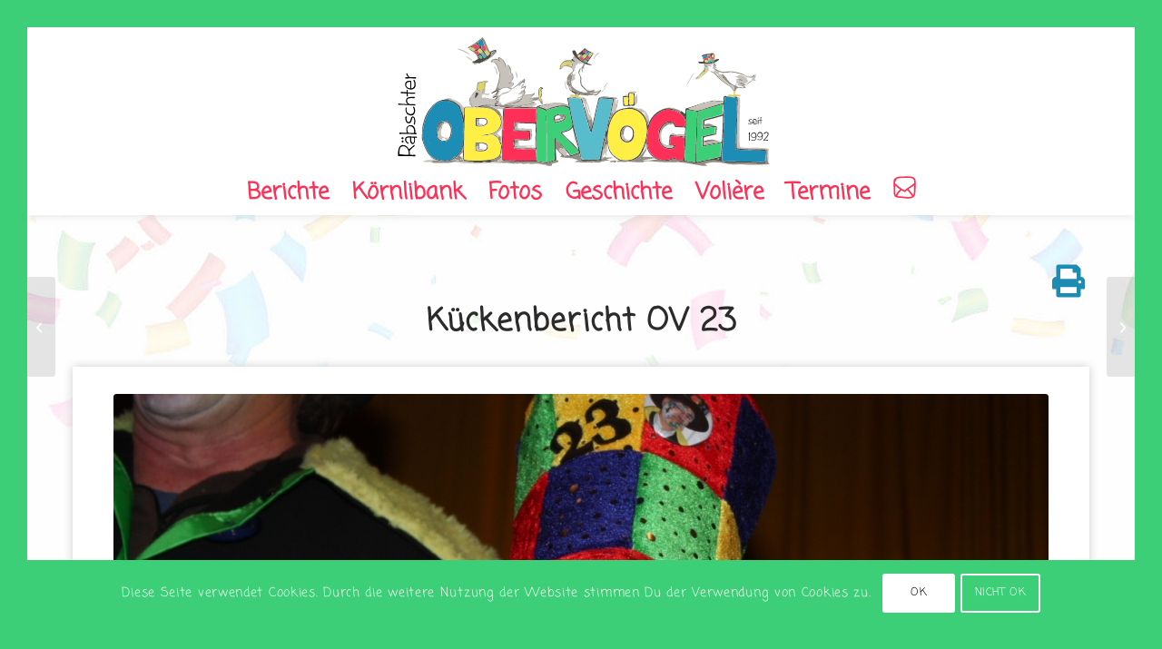

--- FILE ---
content_type: text/html; charset=UTF-8
request_url: https://obervogel.ch/kueckenbericht-ov-23/
body_size: 57229
content:
<!DOCTYPE html>
<html lang="de" class="html_av-framed-box responsive av-preloader-disabled  html_header_top html_logo_center html_bottom_nav_header html_menu_right html_custom html_header_sticky_disabled html_header_shrinking_disabled html_mobile_menu_tablet html_header_searchicon_disabled html_content_align_center html_header_unstick_top_disabled html_header_stretch html_minimal_header html_minimal_header_shadow html_av-overlay-full html_av-submenu-noclone html_entry_id_1304 av-cookies-consent-show-message-bar av-cookies-cookie-consent-enabled av-cookies-can-opt-out av-cookies-user-silent-accept avia-cookie-check-browser-settings av-no-preview av-custom-lightbox html_text_menu_active av-mobile-menu-switch-default">
<head>
<meta charset="UTF-8" />


<!-- mobile setting -->
<meta name="viewport" content="width=device-width, initial-scale=1">

<!-- Scripts/CSS and wp_head hook -->
<meta name='robots' content='index, follow, max-image-preview:large, max-snippet:-1, max-video-preview:-1' />

				<script type='text/javascript'>

				function avia_cookie_check_sessionStorage()
				{
					//	FF throws error when all cookies blocked !!
					var sessionBlocked = false;
					try
					{
						var test = sessionStorage.getItem( 'aviaCookieRefused' ) != null;
					}
					catch(e)
					{
						sessionBlocked = true;
					}

					var aviaCookieRefused = ! sessionBlocked ? sessionStorage.getItem( 'aviaCookieRefused' ) : null;

					var html = document.getElementsByTagName('html')[0];

					/**
					 * Set a class to avoid calls to sessionStorage
					 */
					if( sessionBlocked || aviaCookieRefused )
					{
						if( html.className.indexOf('av-cookies-session-refused') < 0 )
						{
							html.className += ' av-cookies-session-refused';
						}
					}

					if( sessionBlocked || aviaCookieRefused || document.cookie.match(/aviaCookieConsent/) )
					{
						if( html.className.indexOf('av-cookies-user-silent-accept') >= 0 )
						{
							 html.className = html.className.replace(/\bav-cookies-user-silent-accept\b/g, '');
						}
					}
				}

				avia_cookie_check_sessionStorage();

			</script>
			
	<!-- This site is optimized with the Yoast SEO plugin v26.6 - https://yoast.com/wordpress/plugins/seo/ -->
	<title>Kückenbericht OV 23 - Räbschter Obervögel</title>
	<link rel="canonical" href="https://obervogel.ch/kueckenbericht-ov-23/" />
	<meta property="og:locale" content="de_DE" />
	<meta property="og:type" content="article" />
	<meta property="og:title" content="Kückenbericht OV 23 - Räbschter Obervögel" />
	<meta property="og:description" content="I ha i da letschta täg lang gstudiert und evaluiert warum, und vor allem wär und wa dänn usschlaggend gsi isch, dass i Obervogel wora be." />
	<meta property="og:url" content="https://obervogel.ch/kueckenbericht-ov-23/" />
	<meta property="og:site_name" content="Räbschter Obervögel" />
	<meta property="article:published_time" content="2014-02-24T13:06:29+00:00" />
	<meta property="article:modified_time" content="2019-12-06T09:23:05+00:00" />
	<meta property="og:image" content="https://obervogel.ch/wp-content/uploads/IMG_2456.JPG" />
	<meta property="og:image:width" content="1800" />
	<meta property="og:image:height" content="1200" />
	<meta property="og:image:type" content="image/jpeg" />
	<meta name="author" content="Obervogel" />
	<meta name="twitter:card" content="summary_large_image" />
	<meta name="twitter:label1" content="Verfasst von" />
	<meta name="twitter:data1" content="Obervogel" />
	<meta name="twitter:label2" content="Geschätzte Lesezeit" />
	<meta name="twitter:data2" content="5 Minuten" />
	<script type="application/ld+json" class="yoast-schema-graph">{"@context":"https://schema.org","@graph":[{"@type":"Article","@id":"https://obervogel.ch/kueckenbericht-ov-23/#article","isPartOf":{"@id":"https://obervogel.ch/kueckenbericht-ov-23/"},"author":{"name":"Obervogel","@id":"https://obervogel.ch/#/schema/person/63e5e2ddcb324d29bdf86e851cb50a1b"},"headline":"Kückenbericht OV 23","datePublished":"2014-02-24T13:06:29+00:00","dateModified":"2019-12-06T09:23:05+00:00","mainEntityOfPage":{"@id":"https://obervogel.ch/kueckenbericht-ov-23/"},"wordCount":888,"commentCount":0,"publisher":{"@id":"https://obervogel.ch/#organization"},"image":{"@id":"https://obervogel.ch/kueckenbericht-ov-23/#primaryimage"},"thumbnailUrl":"https://obervogel.ch/wp-content/uploads/IMG_2456.JPG","articleSection":["Berichte","Obervogel-Berichte"],"inLanguage":"de"},{"@type":"WebPage","@id":"https://obervogel.ch/kueckenbericht-ov-23/","url":"https://obervogel.ch/kueckenbericht-ov-23/","name":"Kückenbericht OV 23 - Räbschter Obervögel","isPartOf":{"@id":"https://obervogel.ch/#website"},"primaryImageOfPage":{"@id":"https://obervogel.ch/kueckenbericht-ov-23/#primaryimage"},"image":{"@id":"https://obervogel.ch/kueckenbericht-ov-23/#primaryimage"},"thumbnailUrl":"https://obervogel.ch/wp-content/uploads/IMG_2456.JPG","datePublished":"2014-02-24T13:06:29+00:00","dateModified":"2019-12-06T09:23:05+00:00","breadcrumb":{"@id":"https://obervogel.ch/kueckenbericht-ov-23/#breadcrumb"},"inLanguage":"de","potentialAction":[{"@type":"ReadAction","target":["https://obervogel.ch/kueckenbericht-ov-23/"]}]},{"@type":"ImageObject","inLanguage":"de","@id":"https://obervogel.ch/kueckenbericht-ov-23/#primaryimage","url":"https://obervogel.ch/wp-content/uploads/IMG_2456.JPG","contentUrl":"https://obervogel.ch/wp-content/uploads/IMG_2456.JPG","width":1800,"height":1200},{"@type":"BreadcrumbList","@id":"https://obervogel.ch/kueckenbericht-ov-23/#breadcrumb","itemListElement":[{"@type":"ListItem","position":1,"name":"Startseite","item":"https://obervogel.ch/obervogel/"},{"@type":"ListItem","position":2,"name":"Kückenbericht OV 23"}]},{"@type":"WebSite","@id":"https://obervogel.ch/#website","url":"https://obervogel.ch/","name":"Räbschter Obervögel","description":"Lustiges aus dem Reich der Vögel","publisher":{"@id":"https://obervogel.ch/#organization"},"potentialAction":[{"@type":"SearchAction","target":{"@type":"EntryPoint","urlTemplate":"https://obervogel.ch/?s={search_term_string}"},"query-input":{"@type":"PropertyValueSpecification","valueRequired":true,"valueName":"search_term_string"}}],"inLanguage":"de"},{"@type":"Organization","@id":"https://obervogel.ch/#organization","name":"Räbschter Obervögel","url":"https://obervogel.ch/","logo":{"@type":"ImageObject","inLanguage":"de","@id":"https://obervogel.ch/#/schema/logo/image/","url":"https://obervogel.ch/wp-content/uploads/2019/10/OV_logo.svg","contentUrl":"https://obervogel.ch/wp-content/uploads/2019/10/OV_logo.svg","width":1,"height":1,"caption":"Räbschter Obervögel"},"image":{"@id":"https://obervogel.ch/#/schema/logo/image/"}},{"@type":"Person","@id":"https://obervogel.ch/#/schema/person/63e5e2ddcb324d29bdf86e851cb50a1b","name":"Obervogel","image":{"@type":"ImageObject","inLanguage":"de","@id":"https://obervogel.ch/#/schema/person/image/","url":"https://secure.gravatar.com/avatar/6f61210a7a510af13245d85f2beeaaf31dd860da0610e28315fe7cc33f3e8c02?s=96&d=mm&r=g","contentUrl":"https://secure.gravatar.com/avatar/6f61210a7a510af13245d85f2beeaaf31dd860da0610e28315fe7cc33f3e8c02?s=96&d=mm&r=g","caption":"Obervogel"}}]}</script>
	<!-- / Yoast SEO plugin. -->


<link rel="alternate" type="application/rss+xml" title="Räbschter Obervögel &raquo; Feed" href="https://obervogel.ch/feed/" />
<link rel="alternate" type="text/calendar" title="Räbschter Obervögel &raquo; iCal Feed" href="https://obervogel.ch/termine/?ical=1" />
<link rel="alternate" title="oEmbed (JSON)" type="application/json+oembed" href="https://obervogel.ch/wp-json/oembed/1.0/embed?url=https%3A%2F%2Fobervogel.ch%2Fkueckenbericht-ov-23%2F" />
<link rel="alternate" title="oEmbed (XML)" type="text/xml+oembed" href="https://obervogel.ch/wp-json/oembed/1.0/embed?url=https%3A%2F%2Fobervogel.ch%2Fkueckenbericht-ov-23%2F&#038;format=xml" />
<style id='wp-img-auto-sizes-contain-inline-css' type='text/css'>
img:is([sizes=auto i],[sizes^="auto," i]){contain-intrinsic-size:3000px 1500px}
/*# sourceURL=wp-img-auto-sizes-contain-inline-css */
</style>
<style id='wp-emoji-styles-inline-css' type='text/css'>

	img.wp-smiley, img.emoji {
		display: inline !important;
		border: none !important;
		box-shadow: none !important;
		height: 1em !important;
		width: 1em !important;
		margin: 0 0.07em !important;
		vertical-align: -0.1em !important;
		background: none !important;
		padding: 0 !important;
	}
/*# sourceURL=wp-emoji-styles-inline-css */
</style>
<link rel='stylesheet' id='wp-block-library-css' href='https://obervogel.ch/wp-includes/css/dist/block-library/style.min.css?ver=6.9' type='text/css' media='all' />
<style id='global-styles-inline-css' type='text/css'>
:root{--wp--preset--aspect-ratio--square: 1;--wp--preset--aspect-ratio--4-3: 4/3;--wp--preset--aspect-ratio--3-4: 3/4;--wp--preset--aspect-ratio--3-2: 3/2;--wp--preset--aspect-ratio--2-3: 2/3;--wp--preset--aspect-ratio--16-9: 16/9;--wp--preset--aspect-ratio--9-16: 9/16;--wp--preset--color--black: #000000;--wp--preset--color--cyan-bluish-gray: #abb8c3;--wp--preset--color--white: #ffffff;--wp--preset--color--pale-pink: #f78da7;--wp--preset--color--vivid-red: #cf2e2e;--wp--preset--color--luminous-vivid-orange: #ff6900;--wp--preset--color--luminous-vivid-amber: #fcb900;--wp--preset--color--light-green-cyan: #7bdcb5;--wp--preset--color--vivid-green-cyan: #00d084;--wp--preset--color--pale-cyan-blue: #8ed1fc;--wp--preset--color--vivid-cyan-blue: #0693e3;--wp--preset--color--vivid-purple: #9b51e0;--wp--preset--color--metallic-red: #b02b2c;--wp--preset--color--maximum-yellow-red: #edae44;--wp--preset--color--yellow-sun: #eeee22;--wp--preset--color--palm-leaf: #83a846;--wp--preset--color--aero: #7bb0e7;--wp--preset--color--old-lavender: #745f7e;--wp--preset--color--steel-teal: #5f8789;--wp--preset--color--raspberry-pink: #d65799;--wp--preset--color--medium-turquoise: #4ecac2;--wp--preset--gradient--vivid-cyan-blue-to-vivid-purple: linear-gradient(135deg,rgb(6,147,227) 0%,rgb(155,81,224) 100%);--wp--preset--gradient--light-green-cyan-to-vivid-green-cyan: linear-gradient(135deg,rgb(122,220,180) 0%,rgb(0,208,130) 100%);--wp--preset--gradient--luminous-vivid-amber-to-luminous-vivid-orange: linear-gradient(135deg,rgb(252,185,0) 0%,rgb(255,105,0) 100%);--wp--preset--gradient--luminous-vivid-orange-to-vivid-red: linear-gradient(135deg,rgb(255,105,0) 0%,rgb(207,46,46) 100%);--wp--preset--gradient--very-light-gray-to-cyan-bluish-gray: linear-gradient(135deg,rgb(238,238,238) 0%,rgb(169,184,195) 100%);--wp--preset--gradient--cool-to-warm-spectrum: linear-gradient(135deg,rgb(74,234,220) 0%,rgb(151,120,209) 20%,rgb(207,42,186) 40%,rgb(238,44,130) 60%,rgb(251,105,98) 80%,rgb(254,248,76) 100%);--wp--preset--gradient--blush-light-purple: linear-gradient(135deg,rgb(255,206,236) 0%,rgb(152,150,240) 100%);--wp--preset--gradient--blush-bordeaux: linear-gradient(135deg,rgb(254,205,165) 0%,rgb(254,45,45) 50%,rgb(107,0,62) 100%);--wp--preset--gradient--luminous-dusk: linear-gradient(135deg,rgb(255,203,112) 0%,rgb(199,81,192) 50%,rgb(65,88,208) 100%);--wp--preset--gradient--pale-ocean: linear-gradient(135deg,rgb(255,245,203) 0%,rgb(182,227,212) 50%,rgb(51,167,181) 100%);--wp--preset--gradient--electric-grass: linear-gradient(135deg,rgb(202,248,128) 0%,rgb(113,206,126) 100%);--wp--preset--gradient--midnight: linear-gradient(135deg,rgb(2,3,129) 0%,rgb(40,116,252) 100%);--wp--preset--font-size--small: 1rem;--wp--preset--font-size--medium: 1.125rem;--wp--preset--font-size--large: 1.75rem;--wp--preset--font-size--x-large: clamp(1.75rem, 3vw, 2.25rem);--wp--preset--spacing--20: 0.44rem;--wp--preset--spacing--30: 0.67rem;--wp--preset--spacing--40: 1rem;--wp--preset--spacing--50: 1.5rem;--wp--preset--spacing--60: 2.25rem;--wp--preset--spacing--70: 3.38rem;--wp--preset--spacing--80: 5.06rem;--wp--preset--shadow--natural: 6px 6px 9px rgba(0, 0, 0, 0.2);--wp--preset--shadow--deep: 12px 12px 50px rgba(0, 0, 0, 0.4);--wp--preset--shadow--sharp: 6px 6px 0px rgba(0, 0, 0, 0.2);--wp--preset--shadow--outlined: 6px 6px 0px -3px rgb(255, 255, 255), 6px 6px rgb(0, 0, 0);--wp--preset--shadow--crisp: 6px 6px 0px rgb(0, 0, 0);}:root { --wp--style--global--content-size: 800px;--wp--style--global--wide-size: 1130px; }:where(body) { margin: 0; }.wp-site-blocks > .alignleft { float: left; margin-right: 2em; }.wp-site-blocks > .alignright { float: right; margin-left: 2em; }.wp-site-blocks > .aligncenter { justify-content: center; margin-left: auto; margin-right: auto; }:where(.is-layout-flex){gap: 0.5em;}:where(.is-layout-grid){gap: 0.5em;}.is-layout-flow > .alignleft{float: left;margin-inline-start: 0;margin-inline-end: 2em;}.is-layout-flow > .alignright{float: right;margin-inline-start: 2em;margin-inline-end: 0;}.is-layout-flow > .aligncenter{margin-left: auto !important;margin-right: auto !important;}.is-layout-constrained > .alignleft{float: left;margin-inline-start: 0;margin-inline-end: 2em;}.is-layout-constrained > .alignright{float: right;margin-inline-start: 2em;margin-inline-end: 0;}.is-layout-constrained > .aligncenter{margin-left: auto !important;margin-right: auto !important;}.is-layout-constrained > :where(:not(.alignleft):not(.alignright):not(.alignfull)){max-width: var(--wp--style--global--content-size);margin-left: auto !important;margin-right: auto !important;}.is-layout-constrained > .alignwide{max-width: var(--wp--style--global--wide-size);}body .is-layout-flex{display: flex;}.is-layout-flex{flex-wrap: wrap;align-items: center;}.is-layout-flex > :is(*, div){margin: 0;}body .is-layout-grid{display: grid;}.is-layout-grid > :is(*, div){margin: 0;}body{padding-top: 0px;padding-right: 0px;padding-bottom: 0px;padding-left: 0px;}a:where(:not(.wp-element-button)){text-decoration: underline;}:root :where(.wp-element-button, .wp-block-button__link){background-color: #32373c;border-width: 0;color: #fff;font-family: inherit;font-size: inherit;font-style: inherit;font-weight: inherit;letter-spacing: inherit;line-height: inherit;padding-top: calc(0.667em + 2px);padding-right: calc(1.333em + 2px);padding-bottom: calc(0.667em + 2px);padding-left: calc(1.333em + 2px);text-decoration: none;text-transform: inherit;}.has-black-color{color: var(--wp--preset--color--black) !important;}.has-cyan-bluish-gray-color{color: var(--wp--preset--color--cyan-bluish-gray) !important;}.has-white-color{color: var(--wp--preset--color--white) !important;}.has-pale-pink-color{color: var(--wp--preset--color--pale-pink) !important;}.has-vivid-red-color{color: var(--wp--preset--color--vivid-red) !important;}.has-luminous-vivid-orange-color{color: var(--wp--preset--color--luminous-vivid-orange) !important;}.has-luminous-vivid-amber-color{color: var(--wp--preset--color--luminous-vivid-amber) !important;}.has-light-green-cyan-color{color: var(--wp--preset--color--light-green-cyan) !important;}.has-vivid-green-cyan-color{color: var(--wp--preset--color--vivid-green-cyan) !important;}.has-pale-cyan-blue-color{color: var(--wp--preset--color--pale-cyan-blue) !important;}.has-vivid-cyan-blue-color{color: var(--wp--preset--color--vivid-cyan-blue) !important;}.has-vivid-purple-color{color: var(--wp--preset--color--vivid-purple) !important;}.has-metallic-red-color{color: var(--wp--preset--color--metallic-red) !important;}.has-maximum-yellow-red-color{color: var(--wp--preset--color--maximum-yellow-red) !important;}.has-yellow-sun-color{color: var(--wp--preset--color--yellow-sun) !important;}.has-palm-leaf-color{color: var(--wp--preset--color--palm-leaf) !important;}.has-aero-color{color: var(--wp--preset--color--aero) !important;}.has-old-lavender-color{color: var(--wp--preset--color--old-lavender) !important;}.has-steel-teal-color{color: var(--wp--preset--color--steel-teal) !important;}.has-raspberry-pink-color{color: var(--wp--preset--color--raspberry-pink) !important;}.has-medium-turquoise-color{color: var(--wp--preset--color--medium-turquoise) !important;}.has-black-background-color{background-color: var(--wp--preset--color--black) !important;}.has-cyan-bluish-gray-background-color{background-color: var(--wp--preset--color--cyan-bluish-gray) !important;}.has-white-background-color{background-color: var(--wp--preset--color--white) !important;}.has-pale-pink-background-color{background-color: var(--wp--preset--color--pale-pink) !important;}.has-vivid-red-background-color{background-color: var(--wp--preset--color--vivid-red) !important;}.has-luminous-vivid-orange-background-color{background-color: var(--wp--preset--color--luminous-vivid-orange) !important;}.has-luminous-vivid-amber-background-color{background-color: var(--wp--preset--color--luminous-vivid-amber) !important;}.has-light-green-cyan-background-color{background-color: var(--wp--preset--color--light-green-cyan) !important;}.has-vivid-green-cyan-background-color{background-color: var(--wp--preset--color--vivid-green-cyan) !important;}.has-pale-cyan-blue-background-color{background-color: var(--wp--preset--color--pale-cyan-blue) !important;}.has-vivid-cyan-blue-background-color{background-color: var(--wp--preset--color--vivid-cyan-blue) !important;}.has-vivid-purple-background-color{background-color: var(--wp--preset--color--vivid-purple) !important;}.has-metallic-red-background-color{background-color: var(--wp--preset--color--metallic-red) !important;}.has-maximum-yellow-red-background-color{background-color: var(--wp--preset--color--maximum-yellow-red) !important;}.has-yellow-sun-background-color{background-color: var(--wp--preset--color--yellow-sun) !important;}.has-palm-leaf-background-color{background-color: var(--wp--preset--color--palm-leaf) !important;}.has-aero-background-color{background-color: var(--wp--preset--color--aero) !important;}.has-old-lavender-background-color{background-color: var(--wp--preset--color--old-lavender) !important;}.has-steel-teal-background-color{background-color: var(--wp--preset--color--steel-teal) !important;}.has-raspberry-pink-background-color{background-color: var(--wp--preset--color--raspberry-pink) !important;}.has-medium-turquoise-background-color{background-color: var(--wp--preset--color--medium-turquoise) !important;}.has-black-border-color{border-color: var(--wp--preset--color--black) !important;}.has-cyan-bluish-gray-border-color{border-color: var(--wp--preset--color--cyan-bluish-gray) !important;}.has-white-border-color{border-color: var(--wp--preset--color--white) !important;}.has-pale-pink-border-color{border-color: var(--wp--preset--color--pale-pink) !important;}.has-vivid-red-border-color{border-color: var(--wp--preset--color--vivid-red) !important;}.has-luminous-vivid-orange-border-color{border-color: var(--wp--preset--color--luminous-vivid-orange) !important;}.has-luminous-vivid-amber-border-color{border-color: var(--wp--preset--color--luminous-vivid-amber) !important;}.has-light-green-cyan-border-color{border-color: var(--wp--preset--color--light-green-cyan) !important;}.has-vivid-green-cyan-border-color{border-color: var(--wp--preset--color--vivid-green-cyan) !important;}.has-pale-cyan-blue-border-color{border-color: var(--wp--preset--color--pale-cyan-blue) !important;}.has-vivid-cyan-blue-border-color{border-color: var(--wp--preset--color--vivid-cyan-blue) !important;}.has-vivid-purple-border-color{border-color: var(--wp--preset--color--vivid-purple) !important;}.has-metallic-red-border-color{border-color: var(--wp--preset--color--metallic-red) !important;}.has-maximum-yellow-red-border-color{border-color: var(--wp--preset--color--maximum-yellow-red) !important;}.has-yellow-sun-border-color{border-color: var(--wp--preset--color--yellow-sun) !important;}.has-palm-leaf-border-color{border-color: var(--wp--preset--color--palm-leaf) !important;}.has-aero-border-color{border-color: var(--wp--preset--color--aero) !important;}.has-old-lavender-border-color{border-color: var(--wp--preset--color--old-lavender) !important;}.has-steel-teal-border-color{border-color: var(--wp--preset--color--steel-teal) !important;}.has-raspberry-pink-border-color{border-color: var(--wp--preset--color--raspberry-pink) !important;}.has-medium-turquoise-border-color{border-color: var(--wp--preset--color--medium-turquoise) !important;}.has-vivid-cyan-blue-to-vivid-purple-gradient-background{background: var(--wp--preset--gradient--vivid-cyan-blue-to-vivid-purple) !important;}.has-light-green-cyan-to-vivid-green-cyan-gradient-background{background: var(--wp--preset--gradient--light-green-cyan-to-vivid-green-cyan) !important;}.has-luminous-vivid-amber-to-luminous-vivid-orange-gradient-background{background: var(--wp--preset--gradient--luminous-vivid-amber-to-luminous-vivid-orange) !important;}.has-luminous-vivid-orange-to-vivid-red-gradient-background{background: var(--wp--preset--gradient--luminous-vivid-orange-to-vivid-red) !important;}.has-very-light-gray-to-cyan-bluish-gray-gradient-background{background: var(--wp--preset--gradient--very-light-gray-to-cyan-bluish-gray) !important;}.has-cool-to-warm-spectrum-gradient-background{background: var(--wp--preset--gradient--cool-to-warm-spectrum) !important;}.has-blush-light-purple-gradient-background{background: var(--wp--preset--gradient--blush-light-purple) !important;}.has-blush-bordeaux-gradient-background{background: var(--wp--preset--gradient--blush-bordeaux) !important;}.has-luminous-dusk-gradient-background{background: var(--wp--preset--gradient--luminous-dusk) !important;}.has-pale-ocean-gradient-background{background: var(--wp--preset--gradient--pale-ocean) !important;}.has-electric-grass-gradient-background{background: var(--wp--preset--gradient--electric-grass) !important;}.has-midnight-gradient-background{background: var(--wp--preset--gradient--midnight) !important;}.has-small-font-size{font-size: var(--wp--preset--font-size--small) !important;}.has-medium-font-size{font-size: var(--wp--preset--font-size--medium) !important;}.has-large-font-size{font-size: var(--wp--preset--font-size--large) !important;}.has-x-large-font-size{font-size: var(--wp--preset--font-size--x-large) !important;}
/*# sourceURL=global-styles-inline-css */
</style>

<link rel='stylesheet' id='wordpress-print-posts-css' href='https://obervogel.ch/wp-content/plugins/wordpress-print-posts/public/css/wordpress-print-posts-public.css?ver=1.5.10' type='text/css' media='all' />
<link rel='stylesheet' id='font-awesome-css' href='https://obervogel.ch/wp-content/plugins/wordpress-print-posts/public/css/fontawesome-free-5.15.3-web/css/all.css?ver=5.15.3' type='text/css' media='all' />
<link rel='stylesheet' id='avia-merged-styles-css' href='https://obervogel.ch/wp-content/uploads/dynamic_avia/avia-merged-styles-427c5f4a9514c78cadb5fa4e501a1b29---6946106306faa.css' type='text/css' media='all' />
<link rel='stylesheet' id='avia-single-post-1304-css' href='https://obervogel.ch/wp-content/uploads/dynamic_avia/avia_posts_css/post-1304.css?ver=ver-1766263844' type='text/css' media='all' />
<script type="text/javascript" src="https://obervogel.ch/wp-includes/js/jquery/jquery.min.js?ver=3.7.1" id="jquery-core-js"></script>
<script type="text/javascript" src="https://obervogel.ch/wp-includes/js/jquery/jquery-migrate.min.js?ver=3.4.1" id="jquery-migrate-js"></script>
<script type="text/javascript" src="https://obervogel.ch/wp-content/uploads/dynamic_avia/avia-head-scripts-4eef96767e7ec578c4dcc5eae96076c2---6946106336fe0.js" id="avia-head-scripts-js"></script>
<link rel="https://api.w.org/" href="https://obervogel.ch/wp-json/" /><link rel="alternate" title="JSON" type="application/json" href="https://obervogel.ch/wp-json/wp/v2/posts/1304" /><link rel="EditURI" type="application/rsd+xml" title="RSD" href="https://obervogel.ch/xmlrpc.php?rsd" />
<meta name="generator" content="WordPress 6.9" />
<link rel='shortlink' href='https://obervogel.ch/?p=1304' />
<meta name="generator" content="Redux 4.5.9" /><style type="text/css" id="simple-css-output">#top h2 a, #top h3 a { color:#ff3056; }#top .fullsize .template-blog .post .entry-content-wrapper { margin-left: 240px;}.template-blog .big-preview.single-big { width: 200px; height:auto; position:absolute; top:15px;}.links a { text-decoration:none!important; padding: 10px 5px; font-weight: bold;}h1,h2,h3,h4,h5,h6, #top #header .av-main-nav > li > a { text-transform:none!important;}#main .wordpress-print-posts.link-wrapper {visibility:hidden!important; text-align:right; height:0!important;}#main .entry-content-wrapper .wordpress-print-posts.link-wrapper {visibility:visible!important; text-align:right; height:50px!important;}#top .av-subnav-menu > li > a {font-size: 20px;color:#000;}.av_minimal_header_shadow { box-shadow: 0 0 10px 1px rgba(0,0,0,0.1);}#top #wrap_all .av-burger-overlay .av-burger-overlay-scroll #av-burger-menu-ul li a { color: #ff3056!important; text-transform: none!important;}#tribe-bar-form .tribe-bar-filters-inner { padding: 0 20px;}.ngg-navigation span.current { background: #ff3056!important; color:#FFFFFF !important; text-decoration: none !important;}.template-blog .post .entry-content-wrapper p { font-size: 0.8em;}.category .container.template-blog, .ajax_search_response{ box-shadow: 0 0 10px 0 #cecece; padding: 30px; background-color:#ffffff; border-radius: 0px;}.category .template-blog .post .entry-content-wrapper > * { text-align: center;}.blog-author.minor-meta {visibility:hidden;}.tribe-events-loop .tribe-events-event-meta, .responsive .tribe-events-single-section.tribe-events-event-meta.primary .tribe-events-meta-group { font-size: 16px!important;}#top div .av_searchform_element_results .av_ajax_search_entry { font-size: 16px;}@media only screen and (max-width: 990px) {.html_header_top.html_logo_center .logo { left: 0%; -webkit-transform: translate(0%,0); -ms-transform: translate(0%,0); transform: translate(0%,0);}.responsive .logo img { padding-bottom: 10px!important;}#top .fullsize .template-blog .post .entry-content-wrapper { margin-left: 0px;} #top .fullsize .template-blog .post .entry-content-wrapper { text-align: left; }.template-blog .big-preview.single-big { width: 300px; height:auto; position:relative;}}@media only screen and (max-width: 768px) {.template-blog .big-preview.single-big { width: 100%; height:auto; position:relative;}}</style><meta name="tec-api-version" content="v1"><meta name="tec-api-origin" content="https://obervogel.ch"><link rel="alternate" href="https://obervogel.ch/wp-json/tribe/events/v1/" />
<link rel="icon" href="https://obervogel.ch/wp-content/uploads/2019/11/brieftaube.svg" type="image/x-icon">
<!--[if lt IE 9]><script src="https://obervogel.ch/wp-content/themes/enfold/js/html5shiv.js"></script><![endif]--><link rel="profile" href="https://gmpg.org/xfn/11" />
<link rel="alternate" type="application/rss+xml" title="Räbschter Obervögel RSS2 Feed" href="https://obervogel.ch/feed/" />
<link rel="pingback" href="https://obervogel.ch/xmlrpc.php" />

<style type='text/css' media='screen'>
 #top #header_main > .container, #top #header_main > .container .main_menu  .av-main-nav > li > a, #top #header_main #menu-item-shop .cart_dropdown_link{ height:157px; line-height: 157px; }
 .html_top_nav_header .av-logo-container{ height:157px;  }
 .html_header_top.html_header_sticky #top #wrap_all #main{ padding-top:209px; } 
</style>

<!-- To speed up the rendering and to display the site as fast as possible to the user we include some styles and scripts for above the fold content inline -->
<script type="text/javascript">'use strict';var avia_is_mobile=!1;if(/Android|webOS|iPhone|iPad|iPod|BlackBerry|IEMobile|Opera Mini/i.test(navigator.userAgent)&&'ontouchstart' in document.documentElement){avia_is_mobile=!0;document.documentElement.className+=' avia_mobile '}
else{document.documentElement.className+=' avia_desktop '};document.documentElement.className+=' js_active ';(function(){var e=['-webkit-','-moz-','-ms-',''],n='',o=!1,a=!1;for(var t in e){if(e[t]+'transform' in document.documentElement.style){o=!0;n=e[t]+'transform'};if(e[t]+'perspective' in document.documentElement.style){a=!0}};if(o){document.documentElement.className+=' avia_transform '};if(a){document.documentElement.className+=' avia_transform3d '};if(typeof document.getElementsByClassName=='function'&&typeof document.documentElement.getBoundingClientRect=='function'&&avia_is_mobile==!1){if(n&&window.innerHeight>0){setTimeout(function(){var e=0,o={},a=0,t=document.getElementsByClassName('av-parallax'),i=window.pageYOffset||document.documentElement.scrollTop;for(e=0;e<t.length;e++){t[e].style.top='0px';o=t[e].getBoundingClientRect();a=Math.ceil((window.innerHeight+i-o.top)*0.3);t[e].style[n]='translate(0px, '+a+'px)';t[e].style.top='auto';t[e].className+=' enabled-parallax '}},50)}}})();</script><style type="text/css">
		@font-face {font-family: 'entypo-fontello-enfold'; font-weight: normal; font-style: normal; font-display: auto;
		src: url('https://obervogel.ch/wp-content/themes/enfold/config-templatebuilder/avia-template-builder/assets/fonts/entypo-fontello-enfold/entypo-fontello-enfold.woff2') format('woff2'),
		url('https://obervogel.ch/wp-content/themes/enfold/config-templatebuilder/avia-template-builder/assets/fonts/entypo-fontello-enfold/entypo-fontello-enfold.woff') format('woff'),
		url('https://obervogel.ch/wp-content/themes/enfold/config-templatebuilder/avia-template-builder/assets/fonts/entypo-fontello-enfold/entypo-fontello-enfold.ttf') format('truetype'),
		url('https://obervogel.ch/wp-content/themes/enfold/config-templatebuilder/avia-template-builder/assets/fonts/entypo-fontello-enfold/entypo-fontello-enfold.svg#entypo-fontello-enfold') format('svg'),
		url('https://obervogel.ch/wp-content/themes/enfold/config-templatebuilder/avia-template-builder/assets/fonts/entypo-fontello-enfold/entypo-fontello-enfold.eot'),
		url('https://obervogel.ch/wp-content/themes/enfold/config-templatebuilder/avia-template-builder/assets/fonts/entypo-fontello-enfold/entypo-fontello-enfold.eot?#iefix') format('embedded-opentype');
		}

		#top .avia-font-entypo-fontello-enfold, body .avia-font-entypo-fontello-enfold, html body [data-av_iconfont='entypo-fontello-enfold']:before{ font-family: 'entypo-fontello-enfold'; }
		
		@font-face {font-family: 'entypo-fontello'; font-weight: normal; font-style: normal; font-display: auto;
		src: url('https://obervogel.ch/wp-content/themes/enfold/config-templatebuilder/avia-template-builder/assets/fonts/entypo-fontello/entypo-fontello.woff2') format('woff2'),
		url('https://obervogel.ch/wp-content/themes/enfold/config-templatebuilder/avia-template-builder/assets/fonts/entypo-fontello/entypo-fontello.woff') format('woff'),
		url('https://obervogel.ch/wp-content/themes/enfold/config-templatebuilder/avia-template-builder/assets/fonts/entypo-fontello/entypo-fontello.ttf') format('truetype'),
		url('https://obervogel.ch/wp-content/themes/enfold/config-templatebuilder/avia-template-builder/assets/fonts/entypo-fontello/entypo-fontello.svg#entypo-fontello') format('svg'),
		url('https://obervogel.ch/wp-content/themes/enfold/config-templatebuilder/avia-template-builder/assets/fonts/entypo-fontello/entypo-fontello.eot'),
		url('https://obervogel.ch/wp-content/themes/enfold/config-templatebuilder/avia-template-builder/assets/fonts/entypo-fontello/entypo-fontello.eot?#iefix') format('embedded-opentype');
		}

		#top .avia-font-entypo-fontello, body .avia-font-entypo-fontello, html body [data-av_iconfont='entypo-fontello']:before{ font-family: 'entypo-fontello'; }
		</style>

<!--
Debugging Info for Theme support: 

Theme: Enfold
Version: 7.1.3
Installed: enfold
AviaFramework Version: 5.6
AviaBuilder Version: 6.0
aviaElementManager Version: 1.0.1
ML:2568-PU:34-PLA:13
WP:6.9
Compress: CSS:all theme files - JS:all theme files
Updates: disabled
PLAu:13
-->
<link rel='stylesheet' id='redux-custom-fonts-css' href='//obervogel.ch/wp-content/uploads/redux/custom-fonts/fonts.css?ver=1674163597' type='text/css' media='all' />
</head>

<body id="top" class="wp-singular post-template-default single single-post postid-1304 single-format-standard wp-theme-enfold av-framed-box rtl_columns av-curtain-numeric coming-soon-custom coming-soon tribe-no-js post-type-post category-berichte category-obervogel-berichte avia-responsive-images-support av-recaptcha-enabled av-google-badge-hide" itemscope="itemscope" itemtype="https://schema.org/WebPage" >

	
	<div id='wrap_all'>

	
<header id='header' class='all_colors header_color light_bg_color  av_header_top av_logo_center av_bottom_nav_header av_menu_right av_custom av_header_sticky_disabled av_header_shrinking_disabled av_header_stretch av_mobile_menu_tablet av_header_searchicon_disabled av_header_unstick_top_disabled av_minimal_header av_minimal_header_shadow av_header_border_disabled' aria-label="Header" data-av_shrink_factor='50' role="banner" itemscope="itemscope" itemtype="https://schema.org/WPHeader" >

		<div  id='header_main' class='container_wrap container_wrap_logo'>

        <div class='container av-logo-container'><div class='inner-container'><span class='logo avia-svg-logo'><a href='https://obervogel.ch/' class='av-contains-svg' aria-label='OV_logo' title='OV_logo'><svg role="graphics-document" title="OV_logo" desc="" alt=""   version="1.1" id="Layer_1" xmlns="http://www.w3.org/2000/svg" xmlns:xlink="http://www.w3.org/1999/xlink" x="0px" y="0px"
	 viewBox="0 0 400 146.8" style="enable-background:new 0 0 400 146.8;" xml:space="preserve" preserveAspectRatio="xMidYMid meet">
<style type="text/css">
	.st0{fill:#FEFEFE;}
	.st1{fill:#938E83;}
	.st2{fill:#C6C2BB;}
	.st3{fill:#4F4A47;}
	.st4{fill:#DDD15F;}
	.st5{fill:#DA4F65;}
	.st6{fill:#FFEE44;}
	.st7{fill:#FF3057;}
	.st8{fill:#3DCF77;}
	.st9{fill:#1D8DB5;}
	.st10{fill:#58ABBC;}
	.st11{fill:#61BC86;}
	.st12{fill:#58BCCD;}
</style>
<g>
	<path class="st0" d="M330.2,39.9c4.4,1.2,6.7-6.2,7.6,2.6c0.2,2.6,0.4,4.9,0.1,4.7c-1,0-6.6-2.4-6.7-2
		C330.3,44.2,331,40.8,330.2,39.9z"/>
	<path class="st0" d="M127.4,63.6c-0.9,2.4-3.7,2.9-5.7,3.9c-0.5-0.4-1.6-0.4-2.3,0c-1.7,1-3.5,3.3-4.3,2c-2.9,7.8-9.6,4.3-9.2,3.8
		c-10.1,1.9-12.9-3.7-9.6-4.6c1.1-0.4,5.4,0.5,8,0.1C118.5,67.3,118,59.1,127.4,63.6z"/>
	<path class="st1" d="M379.3,125.8c0-1.4,1.4-0.8,2.4-0.8c2.2,0.1,4.1,0.1,6.3,0.3c4.9,0.4,4.1-0.1,4.1,2.7c0,3.4-0.2,6.7,0.2,10
		c2.1,4.4,0,3-1.8,3.1c-0.6,0.1-2.6-0.4-1.4-0.9c1.5-0.4,0.8-1.6,0.9-2.8C389.6,122.5,393.9,127,379.3,125.8z"/>
	<path class="st2" d="M128.6,61.5c-1.6,1.4-5.1-0.1-6.9,0.2c-1.9,0.2-3.6,1.1-5.6,1.6c-0.9,0.3,0.1-1.2-0.6-1.3
		c-2.6,0.4-0.3-2-0.1-3.2c0.7-3.3,1.1-6.6,1.4-9.9c-1.1-5.5-3-11.8-6.2-13.5c-0.6-0.6-2.9,0-2.7-0.6c0.4-1,2.1-0.7,2.9-1
		c2.8-0.7,4.5,0.8,6,2.6c-3.3-8.2,1.9-2.6,2.9-1.2c1.4,2.1,1.6,5,2.7,6.1c0.1,0.2,0.1,0.2,0.4-0.2c0.5-1.1,0.7,0.6,1.2-0.3
		c1.3-3.2,2.6,2.4,2.7,3.3c0.3,1.1-1.8,7,0.6,4.9c0.2-0.6,0.2-2.9,1.2-1.5c1.6,2.3,0.6,5,0.1,7.6c-0.4,1.9,0.7,1.1,1.5,2.1l0,0
		C130,58.6,129.1,60.1,128.6,61.5z M125.3,58.5c1.7-1.1,3.6-0.4,2.7-2.4c-0.4,1.3-0.9-0.1-1.5,0.1C125.6,57.4,124.7,57.3,125.3,58.5
		z M116.9,37.1C116.8,37,116.8,36.9,116.9,37.1C116.9,37.2,117.2,36.8,116.9,37.1z"/>
	<path class="st2" d="M90.1,82.8c-5-1-1.5-1.4-3.1-4.4c-0.6,0.7-0.3,1.6-0.2,2.5c-1.3-0.6,0.3-6.5-1.2-5.9c0-0.1,0-0.2,0.1-0.4
		c1-3.9,2.5-3.7,3.9-6.1c3.7-4.9,0.3-2.3,2.8-4.3c5.5,2.9,4.2,0.8,5.1,1.9c2.2,3.4,6.1,1.5,9,3c-6.2,2.5-4.1-1.7-8.6,0.9
		c0.6,0.8,0.1,1.7-0.2,2.6c1.1,0.2,2.3-0.2,3.4-0.3c2.4,0.4,0.4,1,3,0.4c4.9,2.7,9.7-1.2,6.4,2.4c1.5,0.3,4.1-3.2,3.6-4.1
		c-0.2,0.1-0.6,0.6-1,0.6c1-1.7-2.3-0.3-1.6-0.8c1.5-1.7,3.2-3.2,3.2-5.6c0.4,0,1.6-0.8,1.4,0.2c0.2-0.3,0.4-0.9,1-1
		c-0.2,2.6-2.6,4.3-2.1,5.5c1.1,1.3,4.3-3.9,6.5-2.2c-0.8,0.4-2.1,0.5-2.7,1.1c-0.6,1.5-2.1,2.2-2.7,3.6c-0.2,0.5,0.9,1.1,0.2,1.6
		c-1.1,1.1,0.3,1.6-0.4,3.8c0.7-0.3,1.7-0.1,2.6,0c-2.3,2.5,0.2,2.2-3.4,1.9c-0.6,0.1-1.1,0.4-1.6,0.9c-0.9-0.4-0.6-1.2-1.8-1.1
		c0.9-0.8,3.3-1.4,3.1-2.3c-0.7,0.4-4.4,1.1-4,1.6c0.2,0.6,1.2,2.2,0.3,1.9c-11.2-2.6-17.1,2.7-22.8,0.5c0.8,0.8,2,0.6,2.8,1.7
		C90.9,82.8,90.5,82.8,90.1,82.8z M94.3,68.7c-0.2-0.5,0-0.8-0.4-1c-3.2-2.3-3,3.5-3,5.3C92.4,72.9,93.7,69.4,94.3,68.7z
		 M113.8,76.4c0.7,0,0.9,0,1.5,0C110.7,74.4,111.6,76.3,113.8,76.4z M99.7,68.8c0.1-0.1-0.1-0.4-0.2-0.1
		C99.6,68.7,99.6,68.7,99.7,68.8z"/>
	<path class="st1" d="M199.7,42.2c-2.8,7.7-0.6,5.2,0.6,10c-0.2,5.8-0.2,6.4,2.6,9.4c1.4,1.3,2.3,2.7,3.6,3.4c2.4,0.2,5,0.5,7.1-0.9
		c0.1,1.3,0.5,1.6-0.8,2.4c6.2-0.6,4-0.3,7.5-2c1.5,0.2-2.7,4.4-2.9,4.6c-1.2,1-2.9,1.6-4.7,1.1c1.5-1.1,3.4-1.7,4.8-3
		c-6.5,0.7-7.6,0-8.5,0.7c1.5,0.7,3.5-0.4,4.5,1c-0.8,0.1-3.1,0.5-1.5,1.3c-1.4,0.1-1.3-0.7-1.8-0.6c-0.5,0.8-2.6-0.2-3.4,0
		c-4.2-0.4-6.3-0.1-8.3-1.3c-5.6-1.5-3.5-0.6-6.6-3.3c-0.2-0.5-0.7,1.2-1.7-0.4c0.4-1.2-0.7-1.9-1.3-2.9c-0.7-1.3-1.1-0.3-0.7,0.7
		c0.4,1.1,1.7,1.8,1.1,2.9c0.9-0.5,0.6,0.7,1.1,0.8c-2.8-0.2-2.6-3.8-3.5-5.9c-0.2-1-0.7,0-1-0.2c-1.2-2.3-0.5-4.3-0.3-5.8
		c-0.9-4.2,3.9-6.7,6.2-9.2c-0.5-1.1-0.6-2.8-1.7-3.2c-1.7-0.9-6-2.3-6.8-1.9c-2.3,0.6-3.5,3.8-5.3,3.6c-0.4-7,5.7-11.1,11.9-9.3
		c1.1,2.2,2.3,4.4,1,6.5c-0.2,1.3,1.1,2.3,1.6,3.5c1.6,1.8-4.1,3.6-2.6,5.5c3.1-3.5,0.2,4,0.3,5.2c-3,8.1,10.9,13,16.4,12.1
		c-5.6-6-8.4-5.6-7.5-13.5c-0.5-5.5-1.8-4.4-1.9-6.3C196.6,44.4,199.4,41.5,199.7,42.2z M180.4,40.9c2.3-2.7,6.1-2.7,9.4-2
		c-1.4,1.4-5,0.3-3.2,0.9c6.8,2.9,3.3-5.5,1.2-4.6c-4.3,0.1-7.6,1-8.6,5.2c-0.3,1.5-0.4,2,1,0.7l0,0C180.2,41,180.3,40.9,180.4,40.9
		L180.4,40.9z M187.3,53.1c-0.4,0.8,0.3,0,0.1-0.4C187.3,52.8,187.3,52.8,187.3,53.1z M187.2,55.2c-0.2,0-0.1-0.6-0.2-1
		c-0.5,0.5-0.4,1.4-0.3,2.2C186.9,56,187,55.6,187.2,55.2z M188,58.1c0.3-0.7,0.8-1,0.3-1.7C188.1,57,187.5,57.3,188,58.1z
		 M189.3,59.7c-0.2,0.8,0.2,1.4,0.8,1.9C190,61,189.7,60.5,189.3,59.7z M188.3,55.3c-0.1-0.3-0.2-0.5-0.2-0.7
		c-0.2,0.3-0.4,0.7-0.1,1.2C188.1,55.6,188.2,55.4,188.3,55.3z"/>
	<path class="st3" d="M95.9,37c-1.1,0-1.7,0.9-1.9-0.6c-1.5,0.9-3.5,0.4-5,0.6c-0.6-1.3-0.2-1.5,1.1-2c1.4-0.8,2.9-2,4.4-2.5
		c0.5-0.8-1.2-2.9-1.4-3.5c-1-1.3,1.5-0.4,1.9-1.4c0.2-0.5-0.1-0.7-0.4-1.2c-3.1-4.8-4.7,0-5.2-1.3c0.2-2.4,3.3-0.2,0.6-3.4
		c0.7-0.1,1.3,1,1.9,1c1.1,0.2,4-1.4,3.2-2.1c-2.6-3-0.8-2.6-2.5-3c-1-0.9,0.1-3.3,1.2-1c1,1.5,1.7,4,3.8,2.6
		c-1.8,3.3,2.4,4.6,3.5,7.3c2.3,3.8,1.6,3.9,4.7,1.1c-0.1-1.3-0.1-1.4,0.6-2.3c1.3-0.8,6.9-3.5,6.3-0.4c-0.1,1.2-2.2-0.6-2.9-0.1
		c-2.3,1.6-3,0.3-2,2.7c0.1,0.3-0.1,0.5-0.8,0.5c-0.4,1.5,1,0.2,1.7,0.2c-0.8,1.8-3,2.9-4.2,4.6c-1,0-2.1,0.5-3.1,1.1
		c-1.1,0.5-2,1.4-2.9,1.8C96.8,35.7,97.5,36.4,95.9,37z M97.9,28.7c2,2.8,2,3.2,3.2,2.5c0.6-0.4,1.6-0.7,0.9-1.6
		c-7.4-9.3-4.9-8.6-8.5-5.9C94.8,27.5,96,25.2,97.9,28.7z M96.9,32.4c2.5-0.5,0.4-2.3-0.7-3.8C93,29.3,95.6,31.4,96.9,32.4z
		 M106.7,29.5c-0.1-0.1-0.4,0.1-0.1,0.2C106.7,29.6,106.7,29.6,106.7,29.5z"/>
	<path class="st2" d="M142.2,68.6c0.5,1.2-0.3,1.5,0.2,1.6c2.6,1.1,6.5-0.3,8-0.9c-1.6,1.5-2.6,3.6-0.9,3.5
		c-1.1,0.3-2.4,0.1-3.5,0.7c1.6,0.6,3.6,0.1,5.3,0.1c-1.3,1.3-4.7,1.9-0.5,2.1c-1.5,0.5-2.9,0.3-4.4,0.5c0.5,0.5,0.6,0.8,1.3,0.9
		c6.5,1-0.6,1.5-2.3,2c-5.6,1.5-7.6,1.1-10.2,1.9c-0.3-1.2-1.8,0-2.6,0c-0.7,0.1-1.3,0-1.9-0.6c-1.8,0-3.9,0.2-5.7,0
		c-0.3-1.1,7.3-1.6,7.4-1.5c0.3-0.5,0.2-1.6,0.7-0.8c2,0.1,2.6-1.2,4.1-1.3c0.2-1.3,1.3-1.7,2.3-2.1
		C140.8,70.2,140.6,70.6,142.2,68.6z"/>
	<path class="st1" d="M133,78c-0.4-0.2-0.5-0.4-0.5,0.3c0,1.1-1.4,0.4-2.1,0.6c-1.3,0-2.4,0.3-3.6,0.7c-5.6,1.3,2.6,0.9,3.7,0.8
		c1.3,0.6,1.8,0.8,2.9,0.4c0.7-0.1,1.7-0.9,1.9,0.2c3.4-0.9,7-1,10.4-2c10-1.9,1.5-1.1,0.8-2.9c2-0.3,5.3,0.4,6.3,1.4
		c-7.2,4.1-13.2,2.3-14.1,4c0,0.4,0.6,1.1,0.1,1.2c-8.5-1.3-9.1-0.5-14.2,0c-3,0-10.3-0.1-10.8-2.3c0.8-1.6,5.8-0.1,6.7-0.5
		c6.5-1.2,17.4-3.4,19.2-8.5c-1.2,0.1-4.8,2.8-5.1,1.7c0.1-0.1,0.3-0.1,0.6-0.2c7.4-2.6,7-8.1,4.1-5.8c-1,0.8-4.4,2.9-4.2,1.7
		c2.2-1.8,6.8-3.9,6.7-6.8c-1.6,0.5-2.8,1.6-4.5,1.7c1.9-2.1,3.2-2.4,5.1-3.3c2.2-1.2-0.5,4.3-0.8,4.6c3.1,3-1.8,4.4-2,9.1
		c0.1,0.7-1,0.6-1.8,1.3c-0.4,0.3-0.4,0.6-0.9,1.3C135.6,76.9,134.6,78.4,133,78z"/>
	<path class="st3" d="M212.8,26.9c-7.1,12-9,9.7-1.4,11.6c-4.6,2.3-13.4-4.4-15.7-5.9c-1.7-1.6-7.9-9.3-2.5-8.7
		c1.7,0,2.3,5.3,3.3,4.1c11.6-9.5,4.5-6.5,11.9-3.3c0.1,0.3,3,1.2,2.2,1.2c-2.1,0.5-2.1,1.9-2.9,3.3c-0.5,1-1.7,1.2-2.4,2.3
		c-1.5,1.2,0.8,1.5,1.7,2.3c0.6-0.2,1.7-2,1.6-2.6c0,0,0,0,0,0c0.4-0.4,1-0.9,1.3-1.5l0,0c0.1-0.1,0.2-0.2,0.5-0.5l0,0
		c0.1-0.1,0.2-0.2,0.2-0.2l0,0c0.1-0.1,0.2-0.2,0.2-0.2l0,0C211.4,28,212.1,27.5,212.8,26.9z M205.5,25.4c-0.2,0.4-0.7,1-0.9,1.5
		c-0.5,0.6-2.5,2-3.9,2.9c-1.4,2.7-4.5,1.4-0.1,4.5c1.1,0.5,1.3-0.5,2-0.9c0.5-0.4-0.3-0.9,0.2-1c1.1-0.2,1.6-1.3,2.3-2.1l0,0
		c1.7-2,5.2-4.9,2.7-4.7c0,0-0.1-0.1-0.2-0.2c-0.3-0.7-1.8,0-2.1-1c-0.7-2.1-2.5-1.2-3.3,0c0.2,3.3,2.5,1.4,3.6,0.6
		C205.7,25,205.6,25.1,205.5,25.4z M197.8,28.2c-2.2,0.7-1.1,2-0.2,3.1c0.8,0.3,1.9-1.6,2.6-2C202,28,198.4,28,197.8,28.2z
		 M203.6,33.2c-2.7,2.7-0.1,2.2,1.8,3.3C207.8,35.1,205,33.8,203.6,33.2z"/>
	<path class="st1" d="M356.9,65.8c-2.5-4.5-3.6-5.1-6.9-6.6c-1.9-1.2-3.7-2.8-5.6-4.1c-7.9-6.9-6.2-8-12.7-9.8
		c6.2-0.8,9.3,6.3,13.7,9.5c2.1,2.1,4.8,3.1,7.2,5.1c3.4-0.1,4.9,7.9,5.1,3.5c0.9-3.6-4.1-3.9-6.2-5.5c-2.9-4-6.7-4.7-6.6-8.4
		c-0.1-4.9,7.3,6.2,7.7,6.8c1.1,1.1,2.6,1.9,3.9,2.7c1.1,0.7,1.9,1.2,3.3,1.2c-0.1,0.8,1.9,1.1,2.7,1.3c9.4,1.4,3.3-0.4-0.2-2.3
		c1.7-0.3,3.5,1.7,5.3,0.2c-2.4-0.8-5.2-0.6-7.8-1.3c3.1-1.8,3.6,0.7,4.3-1.4c4.6,1.7,3.1,1,4.6,2.4c2.3-0.3,5-4.5,7-3.9
		c0,0,0,0,0,0c-3.6,3-4.9,3.9-8.5,5.1c4.6,2,1.5,2.5-1.3,2.5c-2.1-0.2-4.9-1.2-6.2,0.9C358.3,68.3,358.5,64.2,356.9,65.8z"/>
	<path class="st2" d="M186.6,82.3c-4.5-3.8-19.9,1.5-22.4,2.9c-4.4-2.2-5.2-1.6-8-3.1c2.8-0.7,5.9-1.4,8.8-2.3
		c-0.6-0.3-1.4-0.1-2.2-0.1c6.6-2.1,13.1-3,17.2-1.3c-1.6,0-3.3-0.6-4.9-0.2c0.6,0.1,1.2,0,1.8,0.4c-1.4,0.5-3.7,0.9-4.8,1.4
		c4.4-0.7,6.3-1.3,7.3-0.9C186.1,81.2,188.2,80.6,186.6,82.3z M167.3,79.6c-0.4-0.4-1.3,0.1-1.7,0.4C165.3,82,166.7,80.1,167.3,79.6
		z M172.9,78.1c-0.4,0.2-0.8,0.3-1.2,0.4c0.6,0.1,1.2,0.3,1.9,0C173.4,78.3,173.1,78.2,172.9,78.1z M168.1,79.9
		c0.4-0.2,0.8-0.4,1.2-0.6C169,78.9,167.1,79.5,168.1,79.9z"/>
	<path class="st2" d="M207.7,98.4c-6.6-21.1-3.5-14.3-3.9-16.6c-0.8-3.3-0.7-1.8,0.1-2.6c-1.2-0.6-1.6-1-1.9-2.1
		c-1.7-0.3-0.6-3.7-2.6-3.3c-0.5-0.9,2.3,0,0.9-1.7c1.4,0.1,5,0.3,2.3,1.4c-0.9-0.7-1.2,0-1.8,0.5c0.4,0.1,0.7,0.3,1.3,0.1
		c2.5-0.5,1.3,2.8,3.2,1.9c0.2,0.2-0.6,0.8,0.3,0.9l0,0c2.8,4.2,4.3,12.5,4.1,14.1c-0.3,0.4-0.4-0.1-0.5-0.6
		c-0.8-3.1-1.6-5.8-2.6-8.8c-0.5-1,0.8,0-0.4-1.4c-0.3-0.3,0-2.3-0.5-0.9c-0.2-0.1-0.4-0.4-0.6-0.8c2.2,8.9,2.7,6,2.4,9.7
		c1.7,2,2.8,4.2,2.6,6.8c-2.4-2.2,0.4-1.9-1.7-3.7c-0.1,1.4,0.6,3,0.3,4.5c-0.8-0.8-0.9-2.1-1.7-2.9C207,94.8,207.8,96.6,207.7,98.4
		z"/>
	<path class="st1" d="M117.3,64.2c-4.1,1.9-0.9-0.5-5.5,0.9c2.9-7.4,5.8-16.2,2.8-21.6c-0.5-3.3-2.1-5.5-4.2-7.5
		c-1-0.6-1.9-0.1-3,0.2c-1.2-0.9,0.7-3.3,2.3-3.2c5.8-1.9,4.4,2.2,5-0.6c-0.5-4.1,5,1.2,5.7,2c4,5.3,2.7,10.7,0.5,3.1
		c-1-3.9-7.7-9-4-1.7c-3.2-1.4-2-2.8-6.5-2c-1.3,0.2-2.5,0.5-2.5,1c6.4,0.5,7.4,8.1,8.7,13.1c0.5,3.8-1.1,11.2-1.9,12.6
		c-1.5,3.6,1.6-0.1,1,2.8c1.8,0.2,3.7-1.5,5.6-1.5c7.5,0.3,6.2,0.4,7.5,1.8c-0.4-0.1-1.2,0.3-1.7-0.1
		C123.8,61.9,120,61.9,117.3,64.2z"/>
	<path class="st2" d="M108.6,138.6c5.4-0.1,5.7,0.4,5.2-1.4c3.1-1.1,2.9-1.5,4.1-3.4c-0.1,1.5,0.1,3,1.4,4c-1,0.2-2.2,0.1-3.2,0.6
		c1.5,1.3,3.8,1.1,5.7,1.5c-5.2,0.6-10.6-0.5-15.8,0c-6.7,0.8-6.6-0.6-9.9,0.7c-6.7,0-12.5-0.6-17.5-0.6c-3.4-0.4-6.5-1.1-9.9-1.1
		c9.9-2.3,0.1-1.6-2.6-1.8c1.5-0.4,3.2-0.6,4.6-1.3c1.2,0.1,2.1,1.5,3.6,0.7c0.1,0,0.4,0.2,0.6,0.4c-7.1,2.4,19.5,2.3,20.1,2.7
		c5.1,0.4,2.5-0.5,4.1-0.8C106.9,139.7,103.3,139.8,108.6,138.6z"/>
	<path class="st3" d="M336.6,26.9c1,0.7-0.7,1.1-2,2c-0.4,1.3-0.3,2.5-0.8,3.8c-0.2-0.9-1.2-1.9-0.5-2.9c-0.7-0.7,0.1-0.9-0.2-1.1
		c-0.3-0.1-0.9-0.2-0.1-0.4c-0.6-0.4-3.6,0.3-3.4,0.7c1.3,1.7,0.9,6,1,7.1c-2.7-7,1-7-4.7-6.3c-1.6,0.2-0.2,1.7,0.8,2.1
		c-0.9,1.3-0.2,1.5,0.5,2.4c0.1,0.7,0.1,1.1,0.3,1.4c0.6,0.9,2.2,0.5,3.5,0.5c1.7,0.2,2.7,0.1,2.9-1.7c-0.1,1.4,0.8,1.3,1.7,1
		c1.9-0.1,0.9-0.8,1.9-1.8c0.9-0.4,5-1.8,4.5-0.5c-1.6,3.6-13.1,5.6-15.4,4.4c-1.6-0.5-7,0.7-5.6-2.4c1.6,0.5,3.5,0.5,5.1,0
		c0.5-0.8-0.5-2.4-0.6-3.1c-0.3-1.1-0.4-2-1.6-2.7C327.5,27,332.4,27.6,336.6,26.9z M326.5,29.1c-0.1,0.1,0.5,0.4,1,0
		C327.2,29,326.9,28.8,326.5,29.1z"/>
	<path class="st2" d="M229.5,94.1c5.3-24.7,3.4-19.9,5.6-20.4c0.7,0.2,2.3-0.7,1.6,0.4c-1.7-0.7-0.8,0.8-0.8,1.8
		c-0.1,1.2,0,2.2,0.1,3.2c0-0.2,0.2-0.6,0.6-0.9c0.7,3.5-4.2,9.7,2.6,6.5c0.6-0.3,0.9-0.5,1.6-0.3c-8.4,4.1-7.1,6-8.1,5.3
		c-0.9-0.6,0.3-0.9,0.5-1.7c-2.3-1.5-1.5,0.4-2,1.8c-0.1-0.3-0.2-0.7-0.2-1.1C230.3,90.4,230.1,92.4,229.5,94.1z"/>
	<path class="st2" d="M193.9,30.8c3.3,3.8,9.2,5.2,7.2,6.6c-3.3-0.7-1.3,0.3-3,0.9c-1.9,0.5,0.1-0.8,0.5-1.3
		c-4.8,0.5-0.2,1.3-2.8,2.2c-1.3-1.6-0.4,0.1-1.5,1.1c-0.3,0.8,0.7,1,0.2,1.4c-2,1-0.2,2.4-0.4,3.8c-1.3-0.5-2-2.1-2.7-3.4
		c-1.6-2.6,1.8-1.4-1.2-7.7c0.2-0.6,4.2,1.8,4.7,1.6c-4.2-4.2-5.6-3.2-1.7-4.6c0.8,0,0.7,0.9,1.3,1.9
		C194.9,32.7,194.2,31.5,193.9,30.8z"/>
	<path class="st3" d="M248.5,69.1c0.2-1.1-0.1-1.7,1.6-1.5c8-0.1,3.8,0.6,4.8,7.7c-0.1,2.8,0.6,4.7-0.1,5.3
		c-1.7,0.5-1.5,0.8-2.7,0.1c-2.4,0.7-4.9,0.4-7.5,0.4c-0.6,0-1.1-0.2-1.2-1c-0.1-3-0.4-5.7-0.4-8.7
		C244.5,69.3,249.6,73.7,248.5,69.1z M249.8,74.9c-0.2,5.1-0.8,5.6,3.9,4.5c0.5-2.3,0-5,0.2-7.4c0-1.1,0.3-2.9-0.3-3.4
		c-1.4-0.1-3.1-0.4-4-0.1C249.3,70.5,249.8,72.8,249.8,74.9z M248.6,74.8c0.2-2,0.1-2.5-0.6-2.6c-4.2-0.3-4.1-0.8-3.9,2.1
		c0.2,1.9,0,3.7,0.6,5.5C250.4,81.7,248.1,77.3,248.6,74.8z"/>
	<path class="st1" d="M173.5,125c0-9.2-0.5-10.1,0.6-9.4c2.7,2.9,9.1,8.8,7.7,9.6c-0.6,1.7-1,0.2-1.9-0.4c-2.9-0.3-2.2,0.4-1.3,1.9
		c-0.5-0.2-1-0.4-1.6-0.9c1.6,3.3,4,4.7,1.8,4.5c0.1,0,0.6,0.8,0.1,0.3C175.6,127,174.9,125.2,173.5,125z M176.8,125.3
		C176.9,125.3,176.9,125.3,176.8,125.3C176.9,125.3,177,125.4,176.8,125.3C176.8,125.2,176.8,125.2,176.8,125.3z"/>
	<path class="st2" d="M79.5,82.7c-0.7,3.5-0.2,7.4-0.6,11c-0.8-1.8-1-4.1-1.9-5.9c0.6,0.1,1.1,0.7,1.6,1.1c0-1-0.1-2-0.8-2.9
		c-0.1,0.4-0.2,0.6-0.3,1.1c-0.2-0.2-0.4-0.6-0.6-1c-0.1,0.2-0.3,0.5-0.4,0.7c-1.5-8.2-6.8-9.2-13-12c0.5,0,1.2-0.1,1.9-0.2
		c-0.6-0.1-1.1-0.2-1.8-0.4c0.5-0.1,0.6-0.4,0.5-0.9c0.6-0.1,1.4-0.1,2.1-0.2c-0.3,0.8,2.7,1.3,3.1,1.7C75.5,77,76.2,79.4,79.5,82.7
		z M73.9,78.2L73.9,78.2c0.3,0.3,0.9,0.8,1.4,1.1C74.9,79.1,74.4,78.6,73.9,78.2z M77.5,85.7c0.4-0.4,1.2-0.5,0.7-0.8
		C76.6,83.5,77,84.3,77.5,85.7z"/>
	<path class="st2" d="M338.6,48c-2.2-2-2.9-1.8-1.9-2.6c1.8-1.5,0.8-0.5,0.1-2.1c2,0.7,1.2,1.4,2.2,1.8c0.5,0.2,7.1,1.7,3.8,1.6
		c-0.3-0.1-0.5-0.1-0.7,0.2c-1.4,2.1,2.7,0.9,2.9,1.7c-0.6,1.8,0.1,3.5,1.6,4.9c1.7,1.5,3.5,2.3,4.4,4.4c7.4,3.9,6.8,2.6,6.5,6.6
		c0.1,1.8-2.8-3.9-3.2-3.9c-0.8-0.9-1.4,0-2.1-0.8c-2.6-2-5.7-3.4-8-5.9c-1-1.2-2.7-2-3.2-3.2C342.2,48.3,340.3,48,338.6,48z"/>
	<path class="st4" d="M98.1,66.7c-3.5-4.1-5.5-0.4-4.3-6.2c0.4-5.1,4.8-2.6,9.5-5.6c1.1,0.5-1.3,1.3-2.2,2.1c-1.4,1-0.5,8.2-0.8,9.6
		c0,1.2-0.5,1.4-1.1-0.2c0.2-1.2,0.8-2.1,0.3-3.3C98.9,64,98.6,65.5,98.1,66.7z M94.4,60.7c0.1,0.2,0.2,0.3,0.4,0.5
		c0.1-0.5,0.1-1.1,0.1-1.7C94.7,59.8,94.5,60.2,94.4,60.7z"/>
	<path class="st1" d="M343.8,46.6c-0.9-0.9-3.3-1-4.5-1.5c-0.7-0.3-1-1.2-1.7-1.6c-1.5-0.5-1.2-1.9,0.2-1.1
		c10.8,7.2,9.7,0.2,25.2,4.6c5.2,1.2,7,4.2,10.4,4.5c2.6,0.5,4.4-3,4.9-2.6c0.1,1.5,0.3,1.7,1.5,2.2c-0.2,0.3-0.5,0.9-0.7,1.3
		c-0.9-1.2,0.6-2-1.8-1.2c-5.8,2.5-7.6-1.1-12-2.4c-15.2-4.2-12-2.2-15-1.6C348.3,46.4,346.1,47.6,343.8,46.6z"/>
	<path class="st1" d="M65.9,137.1c14-0.4,3.3,1.8-1.8,2.6c-12.9,0.1-16.2,0.3-16.9-0.3c-0.9-1.1-2,0-1.9-1c0.2-1,2.7-0.7,3.4-0.9
		c2.6-0.1,0.7-0.8,2.3-0.4C59.1,138.7,59.9,138.7,65.9,137.1z"/>
	<path class="st2" d="M270.5,97.1c-0.2,0.3-0.3,0.7-0.5,1c-0.2-0.2-0.2-1.2-0.4-1.4c-1.2-0.1-1.1-1-2,0.1
		c-5.2-11.3-8.8-10.8-12.9-12.8c1.7,0.1,3.3,0.7,5.1,1.2c1-0.5-0.1-1.1-0.8-1.3c1.9-0.8,3.3,0.5,5,1.2
		C269.5,88.5,269.7,93.8,270.5,97.1z M266.5,90.6c2.8,3.1,0.9-3.2-1.5-3.2c-0.9,1.2-1,0.2-2-0.3C261.5,86.9,266.1,91,266.5,90.6z"/>
	<path class="st1" d="M150.9,75.6c-4.4-0.2-0.6-0.9,0.5-2.1c-2.1,0-4.6,0.4-5.3-0.1c3.5-1,9.4-1.3,10.5-0.9
		c-0.4-3.8-2.1-8.2,1.6-10.6c-1.2,1.4,2.8-0.1,0.7,1.8c0.3-1.5-0.7-0.5-1.2-0.4c-1.4-0.6-0.4,1.5-0.7,2.3c-0.5,3.8,0.1,3.9,0.2,6
		c0,1.3-0.7,0.9-0.2,1.9c2.8,5,1.9,2.6,1.9-0.1c0.2-0.2,0.8,0.4,1,1.2c1.7,9.1-1.8,3.5-3.3-0.3C156,73.1,156.4,75.7,150.9,75.6z"/>
	<path class="st2" d="M221.6,135.7c0.2,0.1-1.9,0.7-1.4-0.2c0.7-3.8,1.3-7.4,2-11.1c0.7,0.6-0.2,1.5,0.3,1.6
		c1.2,0.4,0.8-0.5,1.5-1.3c0.2-0.5,0.8,0.4,1-0.3c1.6-7.6,1.4-7.7,2.5-1c-0.6,0.7-0.9,2.7-1.3,4c-1.3,4.5-0.5,0-3,4.5
		C220.8,134.5,226,132.8,221.6,135.7z"/>
	<path class="st2" d="M139,82.6c-1.2-2.4,1.8-1.7,3.1-2.2c2.8-0.1,8.3-1.3,9.4-2.5c7,1.8-0.1,2.1-1.4,2.8c2.1,0,3.2,1.3,0.4,1.2
		c-0.8,0.2-0.1,1-1.1,0.8C145.9,82.7,142.6,82.7,139,82.6z"/>
	<path class="st1" d="M207.7,98.4c-0.1-2.9-0.9-4.2-0.5-5.2c0.7,0.8,0.8,2.1,1.7,2.9c0.3-1.4-0.5-3-0.3-4.5c2.1,2-0.6,1.7,1.7,3.7
		c0.3-2.1-1.1-3.7-0.3-4.3c0.8,2.5,1.4,5.2,1.9,7.8c-0.7,3-1.3,6.1-2,6.5C208,100.7,209.3,100.3,207.7,98.4z"/>
	<path class="st1" d="M100.8,25.7c-2.8-3.5,5.1,1.3-1-8.6c-0.2-1.1-0.9-2.1-0.8-3c1.1-0.6-0.9-2.5-1.4-2.8c0-0.2,0.1-0.4,0.3-0.6
		c2-2.7,7.5,16.3,8.9,14.6c-1.5,1.9,0,1.8-0.7,2.4C102.2,23.7,104.2,22.2,100.8,25.7z"/>
	<path class="st4" d="M354.7,71.8c-5.5-0.1-3.9-1.9-2.9-2.1c2.6-0.8,3.8,0.3,4.6,0.1c1.7-0.5-0.3-3.9,0.9-4.4
		c2.5-0.5,0.7,3.3,1.2,3.8c2,0.4,4.5-0.2,6.5,1.2C361.7,72,358,70.8,354.7,71.8z"/>
	<path class="st1" d="M326.7,38c5.5,2,2.4,4.3,1.8,3.6c-0.5-0.4-0.3-2.6-0.8-2.2c-1.3,7.2,4.2,0.4,3.5,4.6c0.1,1-0.6,0.5-0.6-0.4
		c0-0.4-0.3-0.2-0.8-0.2c-3.8,0.1-1.2,0.8-2.6,2.9c-0.6,0.9-1.1-0.7-1.6-0.2c-7.4,7.5-5.8,6.8-7.6,7.1c-0.7-0.9,0.5-1.1,1.1-1.5
		c0.7-0.6,1.5-1.3,2.2-2C329.1,40.8,326.3,44.7,326.7,38z"/>
	<path class="st4" d="M200.4,72.2c1.2,1.4-1.2,1.5-2.2,1.3l0,0c-0.5-0.3-4.5-0.6-2.9-1.6c-4.3-1.1-4.9,2.5-6.2,0.8
		c0.5,0.3,0.9-0.2,0.9-0.6c-0.8-0.6-1.4-0.2-1.7-0.5c-0.5-1.1,2.5-1.1,2.9-1.4c1.4-0.3,2.7-1,3.9,0.2c0.1-0.3-0.6-1.2,0-1.3
		c0.7-0.1,2.2-0.8,1.6,0.4C195.8,71.9,199.1,71.3,200.4,72.2z"/>
	<path class="st2" d="M255,79.8c0-3-0.5-6.2-0.1-9.1c2.3,1.4,2,0.3,1.8-1.4c0-0.3-0.2-0.7,0.3-0.6c1.5,0.8,1,8.6,0.7,9.3
		C257.7,78.5,255.8,78.7,255,79.8z"/>
	<path class="st1" d="M135,58.6c2.1-1.8,4.9-3,6.5-5.4c2.7-0.2-1.7,7.6-1.6,8.3c-0.9,0.1,0.6-3,0.7-3.5c1.3-3.9-10.5,5.6-11.1,5.8
		C127.1,64.4,134.8,59,135,58.6z"/>
	<path class="st2" d="M382.8,124.2c-6.1-0.2-11.6,0.4-18.5-0.6c-2.7,1.2-0.7-35.7-0.7-43.5c-0.3-1,0.9-7.7-1.2-7.8
		c-1.8,0.4-1-3.2-1.7,16.7c0,0,0,0,0,0c-0.2,1.1-0.1,2,0,2.9c0-0.1,0-0.1-0.1-0.2c-0.5,10.5-0.3,20.7-0.6,31.2
		c0.1,0.7-0.4,1.8,0.4,1.9c6,0.4,11.6,1.2,18.4,1c1,0.2-0.2-1,1.6-0.9c14.8,1.7,11-3.4,11.7,11.7c0,1.1,0.4,1.9,0.9,2.8
		c0-4,0-7.9,0-12C392.9,124.7,395.2,125.1,382.8,124.2z"/>
	<path class="st2" d="M50.3,136.8c-0.1,0.9-4.4,0.6-4.6,1.1c-0.8,0.3,0.3,1.1-0.7,0.9c-2.8-0.1-5.3,0.2-8.1-0.4
		c5.4-2.6,7.9-1.3,11.2-1.7c-2.7-2.2-3.8-2.6-3.3-3.5C46.3,135,48.3,135.9,50.3,136.8z"/>
	<path class="st3" d="M194.8,69.1c0,0.3,0.1,0.8,0.2,1.3c-1.5-0.8-0.6-2-1.9-2.4c-2.9-0.7-3.1-3.3-3.9-2.6c0.2-1.5,1.3-0.1,2.3,0.1
		c1.3,0.3,2.1,1.3,3.3,1.9c1.7,0.5,3.3,0.5,4.8,1.5c3.1,0.9,6.6,0.2,9.6,1.1c-4.5,1-8.3-0.9-11.2-0.5c-0.2-0.4-0.2-1-0.7-0.9
		C196.2,69.5,194,67,194.8,69.1z"/>
	<path class="st2" d="M331.1,42.4c-1.9,0.2-3.7,1.2-3.6-0.8c0-0.8-0.2-2.6,0.3-2.3c0.5,0.7,0.1,3.2,1.6,2.1c1.6-1.7-1-2.5-1.9-3.3
		c3,0,6.1-0.1,9-1.3c-0.1,2.1-4.3,1.8-2.5,3.2c0,0.2,0.7,0.3,0.2,0.6c-2.3,0.6-2-0.7-2.9-0.7c-1-0.1-1.1,1-0.1,1.2
		C331.5,41.6,331.1,42,331.1,42.4z"/>
	<path class="st1" d="M237,73.5c-1.2,0.1-4.7,0.9-2.9-0.6c-1.7,0.2-3.4-0.3-5.3-0.4c-3.9,0.5-7,0.3-10.4,0.3
		c4.2-2.7,9.3-0.9,13.8-0.6C234.1,72.7,237.3,71.8,237,73.5z"/>
	<path class="st4" d="M157.5,63.2c2.5-1.4,1,0.4,0.7,1.8c1.5,6.5-1,7.6,0.5,7.3c0.3,1.2,0.4,2.7,0.2,4c-0.7-0.5-2.4-3.4-2-3.7
		c0.8-1.3,0-2.5-0.1-3.8C156.9,66.2,156.7,64,157.5,63.2z"/>
	<path class="st1" d="M104.8,32.8c2.5-3,4-3.4,4.2-4.6c-0.9,0-1.5,1.1-1.8,0.2c-0.1-0.6,0.8-0.3,0.9-0.6c0-1.3-1.4-2,0.9-2.2
		c0.5-0.6,1.1-0.9,1.8-0.9c2.4,0.8,2.1,0.4,1.7,1.3C110.4,28.7,107.4,31,104.8,32.8z"/>
	<path class="st1" d="M102.9,54.9c-1.6,1.8-7.3,1.9-8.1,2.9c-0.5,0.4-0.7,1-0.9,1.7c-1.2,6.4-0.7,3.6,3.2,6.2
		c-1.8,0.5-3.2-1-4.8-1.5c0,0,0,0,0,0c0.9-4.8,0.8-6.7,1.4-7.2C96.6,56,99.9,55.6,102.9,54.9z"/>
	<path class="st1" d="M93.4,15.8c-1.9-0.5-0.2,2.1-1.4,1.5c-2.4-1.3-4.1,2.3-5.3,2.4c-0.4,0.3,0.7,0.6,0.1,0.8
		c-0.9,0.5-3.8,2-3.4,0.5c1.8-1.7,4.1-2.6,6.1-4c4.7-2.7,8.2-7.1,8-4.6C93.8,14,95.2,14.4,93.4,15.8z"/>
	<path class="st2" d="M293.3,83.9c-3.5-0.4-7.1-0.3-10.5,1.1c1-1.3,3-1.2,4.5-1.7c5.8-1.8,11.6,0.9,16.6,3.6
		c-4.2-0.7-2.9-0.6-4.6-1.9C297.3,84,294.6,83.2,293.3,83.9z"/>
	<path class="st3" d="M111.8,65.1c6.3-2.2,1.5,4-0.3,5.8c-0.2-1.9,1.8-3.1,2.4-5c-2.3,0.2-4.2,2.3-6.6,2.5
		C108.3,66.9,110.2,66.1,111.8,65.1z"/>
	<path class="st2" d="M318,53.1c5.2-0.7,8.2-6.6,12.8-8.4c-1.6,3-6.6,5.9-7.9,7C321.2,52.7,319.4,54.8,318,53.1z"/>
	<path class="st5" d="M89.7,25.5c3-3,5.4,1.1,5.3,2.1C93.6,29.8,89.9,26.7,89.7,25.5z"/>
	<path class="st2" d="M374.4,52.2c5.4-1.7,4.1-2.1,4.6,0.6c-0.6,2.1,1.4,1.5,0.8,2c-0.6,1.1-1.6,0.1-2.5,0.1
		c-0.9-0.2-1.6,0.3-2.7,0.1C377.2,51.8,376.3,53.4,374.4,52.2z"/>
	<path class="st1" d="M148.8,71.9c-0.3-1.3,1-1.7,1.6-2.7c-2.3,1.3-9,2-8.1,0.4c3-0.1,7,0,9.6-1.7C153.7,68.7,149.2,71.4,148.8,71.9
		z"/>
	<path class="st1" d="M172.6,79.7c1.4-0.4,2.8-0.8,4.2-1.2c-0.4-0.4-1.1-0.3-1.8-0.4c9-0.3,10.1,2.4,11.5,1.8
		c0.3-0.2,0.7,1.4,0.2,1.1C173.7,77.6,180.4,79.1,172.6,79.7z"/>
	<path class="st1" d="M203.2,37.3c2.9,0.7-1,0.6-0.3,6.1c-2.2-4.2-1.5,2.2-0.8,3.5C198.8,44.5,201.1,39.9,203.2,37.3z"/>
	<path class="st1" d="M126.8,45.1c-1.8-10.2-3.1-2.3-3.4-4.5c0.2-0.3,1-0.5,0.5-1c0.1-3,3.8,2.3,3.7,3.1c0.7,3.3-0.7,2.5,0.7,4.4
		l0,0c-1.8-0.4-0.1,2.4-2,2.2C126.5,47.9,126.7,46.5,126.8,45.1z"/>
	<path class="st1" d="M100.4,59.8c-0.4-1.8,0.3-2.9,2-3.6c0.7-0.6,2.5-1.7,1.7-0.3c-0.9,1-2.4,1.4-2.7,2.2c-0.4,4.5-0.2,9.3-0.8,9.5
		C99.8,65.6,100.6,62.2,100.4,59.8z"/>
	<path class="st2" d="M259.1,83.9c0.9,0.2,1.8,0.9,0.7,1.3c-1.8-0.7-3.3-1.1-5.1-1.3c-3.8-1.5-5.6-0.6-8.6-0.4
		C249.9,81.2,254.9,82.6,259.1,83.9z"/>
	<path class="st4" d="M84.1,21.8c1-0.3,2.6-1.6,3-1.2c1.2,1.7,6.4,2.6,2.1,3.7c-2,0.1-2.6-2.6-4.6-2.1C84.5,22.1,84.3,22,84.1,21.8z
		"/>
	<path class="st2" d="M255.1,68.4c-0.4-1.5-5.4-0.6-6.2-0.9c1.7-2.3,3.4-1.2,5.2-1.3C258.2,66.2,257.6,66.4,255.1,68.4z"/>
	<path class="st1" d="M237.5,137.4c-3.2,1.3-1,1.7-2.5,1.9c-3-0.9-3.8,0.1-4.8-0.4c-0.3-0.6-0.8-0.5-1.3-0.5
		C231.6,137,234.6,137.3,237.5,137.4z"/>
	<path class="st3" d="M158.3,64.5c0.2-0.5,0.6-1.1,1.1-1.6c0.6-0.7-2.4,0-1.3-1.1c0,0,0,0,0,0c0.5-0.5,3.6,1,2.5,1.6
		c-3,0.6-1,1.9-0.9,3.5c0.1,1.9-0.5,5-1.2,5.5c-0.4,0.1-0.4-0.1-0.3-0.4C160.6,63.7,157.8,66.6,158.3,64.5z"/>
	<path class="st1" d="M336.2,37.9c0.2-1.1,0.4-1.1,1.3-1.3c-0.4,1.3,1.7,2.2,1.9,3.5c-0.7,0.2-3.4-1.1-1.4,0.3
		c0.3,1.7,1.3,0.5,1.3,1.5c0.2,1.3-3.1-1.6-3.3-1.9c-0.1-0.5,0.4-1.5,1.1-0.8C336.9,38.9,336.7,38.3,336.2,37.9z"/>
	<path class="st2" d="M114.2,48.1c-1.7,3.2-1.4-5.6-3.4-6.1c-0.4-0.4-0.3-1-0.4-1.6C113.1,41.9,113.5,45.2,114.2,48.1z"/>
	<path class="st1" d="M339.1,76.3c-0.4,0.1-0.7,0.6-1,0.2c-0.9-0.8-1.8,0-2.7,0.1c-4.1-0.2-5.8,1.8-7.2,0.8
		C331.4,76.5,338.4,74.1,339.1,76.3z"/>
	<path class="st1" d="M86.6,71.7c-0.2,1-1,2.4-1,3.3c1.1-0.4,0.6,2.8,0.7,3.3c-0.1,0.8,0.5,3-0.6,2c-0.4-1.2,0-3.2-0.3-4.4
		C83.6,77.1,85.6,71.1,86.6,71.7L86.6,71.7z"/>
	<path class="st2" d="M182.9,56.7c0.1-0.7,0.4-1.5,0.6-2.2c-0.2,5.3,1.5,7.1,2.6,10.6C183.5,62.7,183.3,59.7,182.9,56.7z"/>
	<path class="st2" d="M215.3,68.6c-4.2,3.1-5.2,0.5-1.8,0.3c-1.1-1.4-3-0.2-4.5-1c1.6-0.9,3.9-0.2,5.7-0.4c-0.2,0.1-0.4,0.2-0.6,0.2
		C214.5,67.8,214.9,68.2,215.3,68.6z"/>
	<path class="st1" d="M336.7,27.8c1.8-2.6,0.6,7.5,0.3,7.1c-0.4-0.1-0.3-2.6-0.3-3.4c-0.6-1-0.4-1.7,0-2.8c0,0,0.1,0,0.1,0
		s-0.1,0-0.1,0C336.6,28.6,336.6,28.2,336.7,27.8z"/>
	<path class="st1" d="M235.7,85.5c-0.3-2.7,1.6-5.5,1-7.2c0,0,0,0,0,0c0.1,0,0.2-0.1,0.3-0.1c-0.3-0.4-0.1-4.7,0.8-2.6
		C237.6,79.9,237,82.1,235.7,85.5z"/>
	<path class="st2" d="M212.5,32.7c3.2-6.9,7.2-7.2,6.1-6.1c-4.1,3.4-4.1,4.6-5.7,6.7C212.8,33.2,213,32.9,212.5,32.7z"/>
	<path class="st2" d="M376.2,50.7c-2.8,2.1-6.2-0.1-8.5-2C374.6,52.4,374,48.8,376.2,50.7z"/>
	<path class="st2" d="M87.1,34.3c-1.6-1.1-5.9-3.8-5.2-4c1.3-0.6,2.9,1.4,3.8,1.8C86.5,32.9,88.9,33.9,87.1,34.3z"/>
	<path class="st2" d="M134.8,51c0.1,0.6-0.3,1-0.6,1.6c-1-2.2-1.4-4.8-2.1-7.2C133.8,46.7,134.7,49.2,134.8,51z"/>
	<path class="st1" d="M91.2,65c0.8,1.1-4.2,6.5-4.7,6.7C87.4,69.4,89.9,67.3,91.2,65z"/>
	<path class="st2" d="M141.3,53.3c-0.2,0.7-0.7,1.3-1.3,1.7c-1,0.6-4.6,3.6-4.5,3C135.5,56,140.7,54,141.3,53.3z"/>
	<path class="st2" d="M128.8,63.6c1.2,0.4-2.9,2.9-3.1,3.4c-0.8,0.8-1.6,0.9-2.7,1C128.5,63.5,127.1,63.3,128.8,63.6z"/>
	<path class="st1" d="M346.4,77.5c-0.7,0.2-0.2-0.9-0.7-0.9c-2,0.6-5.7,0.3-7.7-0.6c2-0.7,6,0.1,8.2,0.1
		C346.7,76.1,346.3,77.1,346.4,77.5z"/>
	<path class="st1" d="M64.1,73.3c0.1,0.4,0.2,0.8-0.5,0.9c0.5,0.1,1.2,0.3,1.8,0.4c-2.6,0.5-5.4-0.3-8.1,0.1c3.2-0.7,4.7-1.6,5.7-1
		C63.5,73.5,63.3,73.2,64.1,73.3z"/>
	<path class="st3" d="M190.8,32.5c1.3,1.2,2.8,2.2,4,3.5C188.4,33.6,189.5,34.6,190.8,32.5z"/>
	<path class="st1" d="M128.6,55.2c1.3-5.9,0.9-6-0.2-8.1c1.8-0.3,2.6,5.9,1.4,5.9C129.4,53.7,129.7,54.9,128.6,55.2z"/>
	<path class="st2" d="M248.5,69.1c0.8,3.7-2.3,1.6-4.3,1.7C246.7,68.3,247.6,70.5,248.5,69.1z"/>
	<path class="st1" d="M84.6,22.2c2.6-0.3,2.9,3.1,5.7,1.8c-1.4,1.2-0.8,0.8-0.3,2.2C88.2,24.9,85.8,24.1,84.6,22.2z"/>
	<path class="st2" d="M316.3,47.6c-4.9,7.2-5.8,11.2-8.2,12.1C314.3,50.2,313.7,48.6,316.3,47.6z"/>
	<path class="st2" d="M85,27.8c-2.4-3.5-12.3-6.3-12.9-5.9c4.1,2.7,9.3,3.5,13.2,6.6C85.2,28.2,85.1,28,85,27.8z"/>
	<path class="st1" d="M98.1,66.7c0.5-1.2,0.7-2.6,1.5-3.7c0.8,3.5-2.2,3,1.6,5.2C100.1,68.1,98.9,67.8,98.1,66.7z"/>
	<path class="st2" d="M112.2,68.6c-1.5,1.8-0.3,1.9-1,2.3C105.9,73.9,110,68.6,112.2,68.6z"/>
	<path class="st1" d="M91.2,27.3c2.5,1.1,4.5,6.9,2.4,5.2C93.3,30.4,92.4,29.1,91.2,27.3z"/>
	<path class="st3" d="M109.4,72c0.9-0.6,4.5-2.3,4-0.6C108.1,73.6,108.9,72.9,109.4,72z"/>
	<path class="st2" d="M222.8,62.6c0.4-1.2,1.6-2,2.3-3.2c0.6-0.8,0.9-1.5,1.6-2.2C228.2,56.6,224.3,62.7,222.8,62.6z"/>
	<path class="st3" d="M113.5,71.5c0.3-0.2,0.5-0.4,0.8-0.6c0.3,1.6-2.9,4.5-3.6,4.1C111.5,73.9,112.7,72.8,113.5,71.5z"/>
	<path class="st1" d="M89,37.1c1.6-0.2,3.5,0.2,5-0.6c0.5,1.2-0.8,0.9-1.6,1.2C91,38,89.8,38.5,89,37.1z"/>
	<path class="st1" d="M205.4,76.1c-2.1,0.8-0.8-2.6-3.4-1.9c-0.4,0.1-0.7,0-1.1-0.2c2-2,1,0.6,2.9-1.1
		C204.3,76.4,205.2,74,205.4,76.1z"/>
	<path class="st2" d="M225.6,62c-0.4,0.9-5.2,6.4-4.4,4.5C222.5,65,225.5,61.3,225.6,62z"/>
	<path class="st1" d="M99.2,35.7c0.8-1.2,4.7-3.2,5.4-2.8C103,34.2,101.3,35.3,99.2,35.7z"/>
	<path class="st1" d="M193.9,30.8c0.3,0.2,1.1,3.7,0.2,2c-0.7-2.6-1.5-0.8-3.2-0.6C194.1,29.7,192.8,29.2,193.9,30.8z"/>
	<path class="st2" d="M193.1,69.7c-1.4,0.2-4.9,1.5-4.6,1C189.1,68.6,191.4,69.5,193.1,69.7z"/>
	<path class="st2" d="M336.1,40.2c2.5,2.1,3.3,2,2,2.5c-0.8-0.5-1.9-1-1.5,0.4C334.4,42.2,335.7,41.6,336.1,40.2z"/>
	<path class="st1" d="M128.6,61.5c0.5-1.4,1.4-2.9,1.6-4.5C131.9,58.6,129.3,60,128.6,61.5z"/>
	<path class="st2" d="M379.8,51.1c-1.9-0.9-1.7-1.5-0.4-2.8C380.4,48.9,379.8,50.2,379.8,51.1z"/>
	<path class="st1" d="M212.8,26.9c-1.7,1.6-0.6,0.3-3.7-0.4C211.3,25.3,211.4,26.2,212.8,26.9z"/>
	<path class="st1" d="M226.6,136.4C226.6,136.4,226.6,136.4,226.6,136.4C226.6,136.4,226.6,136.4,226.6,136.4c-0.1,0-0.2,0-0.2,0
		c0,0,0,0,0,0.1c0,0,0,0,0,0c-0.1-0.1-0.2-0.2-0.3-0.3c0.1,0,0.1,0,0.2,0c1.9-1.5,4.4-0.8,6.4-1.6c-0.8-1.3-8.6,0.9-7.5-1.6
		c-1.5,0-0.1,1.4-2,2c0.1,0,0.1,0.1,0.2,0.1c-6.5,2.4,3,2-15.3,2.6c-2.7,0-5.3,0.2-8-0.1c-0.7-0.4-1-3-1.5-6.5
		c-0.1-0.6,0-0.9-0.5-1.1c-1.7,0.4-3.2,0.9-4.7,1.4c-1.6,0.7-2.7,1.6-5,1.1c-1.5-0.3-3.6,0.8-4.7-0.4c-0.7,0-1,0.5-1.5,0.7
		c-0.2,0.3-3.3-3-2.6-1.8c2.5,1.7-7.8,2.6,9,3.8c0.8,0.1,1.5,0.2,2.2,0.1c-0.1,0-0.2,0-0.2,0.1c2.4,0.8,4.8,1.4,7.1,1.9
		c-0.7,0.5-1.5,0.4-2.2,0.4c0.7,0.9-5.7,1.8,2.2,1.6c0.2,0,0.2,0,0.3-0.1c0.1,0.1,0.2,0.2,0.4,0.2c2.6,0.7,5.6,0.4,9.3,0.1
		c-0.2,0-0.5,0.1-0.7,0.1c1.1,0.4,1.9,0.2,2.9,0.1c0.9,0.1,0.5,0.8,2.1-0.1c0.9-0.3,8,0.9,9-0.9c-0.1,0-0.2,0-0.2,0
		c1.5-0.1,3.4-0.4,4.7-0.8c0,0,0,0,0,0C227.1,137.6,232.3,136.4,226.6,136.4z M223.5,135.5c0-0.1,0.1-0.2,0.1-0.3
		C223.6,135.4,223.5,135.5,223.5,135.5z M223.4,135.9c0.1,0.1,0.3,0.1,0.6,0.2c-0.2,0-0.4,0-0.6-0.1
		C223.4,136,223.4,135.9,223.4,135.9z M226.4,136.5C226.4,136.5,226.4,136.6,226.4,136.5C226.4,136.6,226.4,136.5,226.4,136.5
		C226.4,136.5,226.4,136.5,226.4,136.5z"/>
	<g>
		<path class="st3" d="M252.6,137C252.6,137,252.6,137,252.6,137L252.6,137z"/>
		<path class="st3" d="M325.3,95.3C325.3,95.3,325.3,95.3,325.3,95.3C325.3,95.3,325.3,95.3,325.3,95.3z"/>
		<path class="st3" d="M390,137.7c-1-13.7,5.1-11.2-10.7-11.9c-6.4,0-13-0.2-19.2-1.2c0.2-14,0.3-28,0.8-41.9
			c-0.3-1,1.4-10.6-0.7-10.9c-0.4-0.3-2.6-0.5-2.3,0.3c2.3,2.3,2.9-2.1,2.4,6.1c-0.6,15.6-0.8,31.2-1.3,46.7
			c0.1,1.7,1.3,0.8,4.9,1.3c8.4,1,16.8,0.4,25.3,1c0.5,0.2,0.4,1.2,0.4,2c-1.2,11.6,3,10.2-10.1,9.5c-11.3-0.9-22.9,0.4-34.1-0.9
			c-0.4-3.2-0.5-6.9-0.2-10.3c1.5-11.5,1.3-23.2,1.8-34.7c0.2-6.8,0.3-13.4,0.9-20.5c0.3-0.7,1.4,0.1,3.1-1
			c-5.2-1.5-4.2,0.7-4.5,5.7c0.1,1.6-1.8,0.8-13.8,4.9c-8.6,2.3-11,5.6-22.4,2.1c3.3-1.6,3.4-1.2,6.7-2.4c5-1.9,5.9-2.3,10.1-3.4
			c7.1-3.5-18,5.6-17.9,5.1c-2.1,0.2-1.9,1.8-1.8,3.5c-0.1,1.7-0.1,2.9-1.1,1.9c-1.4-1.1-4-3.8-4.2-1.1c0,0.2-0.2,0-0.4-0.1
			c-3.5-1.6-5.9-3.3-10-3.9c-7.6-1.1-19.2,4.9-22.9,17.8c-2.9-13.3-9.2-16.3-16.2-18.3c-1.9-0.4-3.5-0.1-7.9,0.4
			c-13.8,1.9-14.8,14.1-16.3,16.2c1.6-7.1,3-14.2,4.5-21.4c1.2-6.8,3.6-5.4-13.1-5.7c-2.3-0.3-1.8,1-3.1,5.9
			c-2.4,8.9-3.5,18.2-6.5,26.8c-0.8-1.6-3.8-11.8-5.8-18.7c-0.5-1.2-1.9-9.9-4.1-13c-1.4-0.2,0.7,2.3,3.3,13.4
			c0.9,3.9,2.3,7.5,3.3,11.3c0.3,0.2,2.7,11.7,3.8,10.1c3.2-10.3,4.4-21.3,7.4-31.8c1.4-3.7-2.4-3.5,12.5-2.6c2.3,0.4,2.6-1,1.3,4
			c-2.2,16.6-8.3,31.9-12,54c-1.3,5.4,2.2,3.5-12.8,4.3c-8.7,0-5.7,1.9-8.6-10.8c-1.5-6.1-3.5-11.8-4.8-18
			c-2.4-10.9-4.3-21.8-6.6-32.7c-0.4-2.3,1.6-0.7,2.5-1.7c0.2-0.7-0.3-0.7-0.7-0.6c-4,0.7-3.4-2-1.4,9.7c-4.5-3.4-16-0.6-22.9,2.6
			c-0.6,0.2-0.7-0.2-1.1-0.4c-2.1-1.3-4.9-1.4-7-2.7c2.9-0.7,6-1.4,8.8-2.3c-2-0.7-3.6,0.6-5.4,1.1c-1.4,0.4-1.1-0.7-3.4,0.4
			c-1.4,0.5-1.7,0-2.4,1.7c-10.4-0.4-20.7-0.2-31.2-0.3c-0.9-0.2-1.4,0.2-2.1,0.6c1.4,0.6,7.7,0.4,23.9,0.5c2.4,0,4.6,0,7,0
			c0.9,0.1,2.5-0.5,2.2,1.2c-0.3,4-0.1,7.8-0.2,11.9c0,1.2,0,1.5-0.8,1.6c-7.6,0.1-13.8-0.6-21.1-0.2c-1.1,0-0.4,0.4-0.8,6.7
			c-0.2,1.4,1.1,1.6,1.1-1.3c0.1-6.3-1.6-4.6,8.1-4.4c4.3,0.5,9.3-0.1,13.2,0.7c0,8.3-0.9,16.6-0.3,24.8c-0.1,0.6-4.3,0.2-6,0.3
			c-5.2-0.1-10.2,0.3-15.4-0.3c-5,1.2,20.1,1.5,21.8,1.3c0.8-0.5-0.1,6.3,0,10.4c0.2,1.8,0.1,1.1-6.9,1.2c-9,0.1-10.5,0.1-26.2-0.7
			c-0.6,0-0.9-0.2-1-0.6c-0.1-16.6,0-33.1,1.3-49.7c0.1-1.1,0-5.5-1-1.9c-0.3,11.7-1,23.5-1.2,37.6c-0.6-3.2-4.1-11.7-9.9-11.6
			c3.7,2.8,5.7,1.2,8.1,9.9c1.5,0.5,1,0.6,0.3,6.8c0,9.3-12.7,9.5-20.7,9.9c-5.4-0.1-11.3,0.5-16.4-0.7c-1-1.3-0.6,3.3,0.4-47
			c0.5-8.8-2.5-6.4,10.1-6.7c-2-0.8-3.8-0.7-5.8-0.6c-6.8,0.1-4.5-0.8-5.3,11.5c-0.7-1.4-0.4-2.5-2.5-7.3c-0.7-1.7-0.8-3.8-2-5.1
			c-5.2-5.1-15.4-10.9-26.4-1.7c-4.5,4.7-8.4,9.9-10.2,17.2c-1.5,4.2-1.8,8.3-1.9,12.7c0,2.1-0.7,4.2,0.4,7.6
			c2.6,8.1,6.4,18.5,15.9,20.2c7.6,2,14.6,1.3,21-5.1l0,0c2.5-2.9,3.9-5.1,5.2-9.8c0.1,1.2-1.6,15.4,1,15.7c2.6,0.4,5.1,0.2,7.8,0.6
			c2.4,0.4-1.8,0.7,6.3,0.8c0.7-0.7-0.5,0.5,4.5,0.1c0.6-0.3,0.3-0.9,1.1-0.8c3.4,0.1,6.5,1.8,9-0.6c0.6-0.4,0.5,1.5,1.8-0.2
			c1.6-1.1-2.9-0.4-3.5-0.7c8.2-2.5,11.4-2.9,11.6-13.3c1.5,15.8-5.9,13.5,15.6,14.6c7.5,0.5,15.1-0.5,22.5,0.5
			c3,0.3,5.9,1.7,8.9,1.2c2.9-1,5.6-1.9,8.6-2.8c1-0.3,0.3-1.8,0.4-2.8c-0.4-6.3-0.9-12.6-0.6-18.9c0.4-1.3,11.2,12,14.8,16.5
			c-1.6,0-3.2,0.1-4.7,0.1c0.9,1.1,2.1,0.3,4.5,0.4c3.8,0.5,2-0.3,9.1-2.3c0.7-0.2,1.1-0.4,1.3,0.2c1.9,8.9-2.8,7.6,18.3,6.8
			c2.7-0.3,2.4,1,4.9-1.4c-1.1,0-1.1,0.1-1.2,0.3c-0.4-0.5,1.6-11.3,3.6-19.9c0.3,1.3,0,2.6,0,3.8c0.6-0.3,0.6-0.2,0.7,0.6
			c0.4-0.3,0.5-0.6,0.5-0.9c0,1.2-0.1,2.8-0.1,4.1c0.5-1.9,0.8-4,1.4-5.8c1.5,4.7,0.1,9.3,7.2,15.4c3.5,2.3,5.4,6.1,19,3.6
			c5.4-2.4,8.9-3.1,13.9-18.3c1,3,0.8,5.9,2.1,8.8c2.6,5,8,8.8,13.3,10c9.7,0.9,7.7-1,13.8-1.8c2.2,0-0.8,2.8,3.8,2.3
			c0.5,0,1.2,0.4,1.7,0.7c1.4,0.7,1-0.9,5.9-0.1c5.5,0.9,6.1,1.4,9.6,2c1.1,0.3,2.1-0.3,3.2-0.6c3.7-1.1,7.5-2.1,11.4-2.5
			c12.1-1.2,11.2,1.5,14.1,1.8c2.5,0,5,0.2,7.5,0.5c2.2,0.2,4.5,0.1,6.7,0C387.2,139,390.5,143.1,390,137.7z M78.7,110.3
			c0,6-0.2,11.2-2.6,16.1c-4.3,8.5-13.8,13.2-22.7,9.9c-2.7-0.7-5.7-1.1-7.9-3.3c-6.3-8.4-10.6-18.2-7.9-30.1
			c1.7-10.2,5.8-17.1,11.8-23.6c8.4-5.7,16.2-4.7,24,2.3c2.8,3.4,4.9,15.8,5.4,17.4C79,100.7,79,103.1,78.7,110.3z M160.1,138.8
			c-2.5-0.9-6.4,0.3-5.8-3.6c-0.3-3.2,0.7-6.6-0.7-12.7c0.3-9.8,0.4-19.4,1.2-29.2c0.2-3.5-0.6-7,0.1-10.4c0.4-0.6,2.1,0.5,3.5,0.9
			c7.1,3,5-0.1,5.4,12.4c0.5,7.5,0,17.8,0.2,41.2C164.2,139.7,164.3,139.8,160.1,138.8z M191.5,103.7c2.1,11.6,7.8,24.5,4.9,21.8
			c-5-6.4-7.3-7.7-11.6-11.7c-0.9-0.8-5.2-5.2-4.4-5.2c3.4-0.8,8.2-1.8,10.6-4.9C191.3,103.4,191.5,103.3,191.5,103.7z M192.8,130.9
			c-3.9,1.3-1.8,2.3-8-4.8l0,0c-1.9-2.2-3.7-4.5-5.6-6.7l0,0c-0.4-0.4-0.7-0.8-1-1c-7.8-7.4-5.6-7.5-5.6,14.5
			c0.1,4.6,2.2,2.8-7.3,6.2c-1.1,0.4-0.5-8.9-0.6-12.9c-0.4-10.2,0.5-20.2-0.1-30.5c0.4-1-1.7-10.9,0.6-10.6c2.9-0.6,16-6,21.4-1.8
			c1.3-0.7,0.8,0.5,1.2,1.5c1,3.9,1.5,7.8,2.3,11.7c0,1.7,4.5,7.9-8.4,10.7c-5.3,2.3-6.3-3,16,20.9
			C198.7,129.3,194.6,130.1,192.8,130.9z M307.2,92c-0.4,0.3-0.3,0-0.4-0.2C306.7,91.1,307.2,91.6,307.2,92z M303.3,88.2
			c-0.3,0.4-0.4,0.1-0.6,0C302.3,87.8,303.2,88.1,303.3,88.2z M225,111.1c0.1,0.2,0.1,0.4,0.1,0.5
			C224.8,117.5,223.2,117.3,225,111.1z M225.1,118.6c-0.9-2.7,1-3.4,1.2-7.9C226.5,111.8,226.6,120.3,225.1,118.6z M226.2,106.1
			c0.6-1.7,0.9-4,1.8-5.5c-0.6,2.2-0.8,4.8-1.5,6.9C226.2,107.1,226.6,106.1,226.2,106.1z M266.2,115.9c-1,3.2-1.6,6.6-3.4,9.6l0,0
			c-0.2,0.5-0.7,1.3-0.9,1.8l0,0c-0.1,0.2-0.3,0.5-0.5,0.9l0,0c-3.2,8.4-17.9,12-25.2,5.8c-5-3.7-7.7-6.6-8.6-16.5
			c-0.7-9,1-18.3,5.7-26c2.8-4.4,6.3-6.3,12.1-6.9c3-0.4,5.5-1.5,12.8,2C267.5,92.2,269.4,104.2,266.2,115.9L266.2,115.9z
			 M298.3,137c-1.7,0,0.4-3.2-1.9-2.6c-7.8,2.3-13.4,4.6-22-1.7c-4.2-3.5-5.2-5.7-6.1-11.7c-0.6-3-1.3-4-0.1-10.7
			c0.3-1.7,0.4-3.4,0.6-5.1c0.1-0.3,0.7,0.5,1.1,0.4c-0.7-5.5,4.8-14.5,10.4-17.6c10.2-8.1,28.4,0.7,26.9,10.6
			c0.2,4.8-0.5,3.2-4,3.4c-2.1,0-4,0-5.9-0.6c-1-2.2-2.3-4-5.7-4.4c-13.4,0-16.2,21.9-5.5,27.2c2.8,1.8,9.3,1.6,10.7-0.9
			c1.6-4.3-4-1.3-4.8-2.7c-0.5-0.4-0.2-4.1,0.2-8c0.7-1.1,12.5,1.2,14,0.6c1.8-1.1-12.7-1.9-14.5-2c-0.8,0.1-0.6,3.8-0.8,4.7
			c-0.7,8.8,0.5,4.9,4.8,6.6c0.1,0.2,0,0.4-0.4,0.7c-5.9,3.1-12.2-0.4-14-7c-3.4-16.6,13.1-23.2,15.1-13.9c0.3,0.6,1.1,0.5,2.9,0.6
			c5.6,0.6,7.3-0.3,7.8,0.8c0.4,0.9-0.2,3-0.5,8.1C304.1,142.1,309,136.3,298.3,137z M317.7,138.5c0.3,1.5-4.5-0.6-6.4-0.5
			c-2.6-0.3-3.9-0.3-4.5-0.8c-0.4-0.3-0.4-0.9-0.3-2c1-15.3,1.6-27.5,1.7-41.5c0-9.7,0.4-8.4,2.4-8.2c9.4,1.5,8.4,0,8.4,4.8
			C318.9,106.5,317.5,122,317.7,138.5z M341.6,134.9c0.4-0.2,0.4-0.3,0.6-0.1C341.4,137.5,338.6,136.6,341.6,134.9z M337.6,110.7
			c0.7-0.2,2.2-0.2,1.6-1.1c-0.7-0.5-8.3,1.3-13.8,2.8c-0.6,0.4-0.2,1.6-0.4,9c-0.1,2.6-0.1,1.4,19.6-2.3c0.7,0.2-0.4,4.8-0.6,10.3
			c-0.7,4.4,4,3.1-13.7,7c-11.9,1.6-11.4,5.2-11.2-1.7c0.3-3.6-0.7-10.2,0.8-27.4c0.5-6.7-0.1-13.8,0.4-20.3c8.3-3,17.1-5,25.3-7.6
			c0.4-0.1,0.7-0.1,0.8,0.3c-0.3,3.5,0.3,7.1-0.6,10.1c-6.8,2.2-13.7,3.6-20.3,5.6c0.3,3.1-0.2,6.3-0.2,9.3c0,0.5,13.1-2.9,13.3-1.6
			c0.3,0.6-1,7.1,0.5,6.2c0.6-2.1,0.3-4.3,0.5-6.5c-0.5-2.2-4.6-0.6-6.5-0.4c-2.1,0.4-4,0.7-6.2,0.9c-0.4,0-0.3-1.2-0.4-1.7
			c0.1-1,2.6-0.6,3.5-1.9c-1.3,0-2.3,0.3-3.2,0.9c0.8-5.5-2.5-3.4,8.7-6.5c3.4-0.9,6.4-1.7,10-2.8c0.8-0.1,0.4,1.5,0.5,2.2
			c-0.3,8.1-0.5,16-1,24.1c-0.3,0.6,1.3,0.2-17.6,4.1c-1.5,0.1-1.2,1.3-1.1-2.6C326.5,112,323,114.2,337.6,110.7z"/>
	</g>
	<path class="st3" d="M225.8,128.7c0.4-1.7,0.9-3.3,1.3-5c-0.5,1.9-0.6,3.9-1.3,5.7C225.9,129.2,225.8,128.9,225.8,128.7z"/>
	<path class="st2" d="M162.4,79.7c-1.5,0.5-3,1.6-4.7,0.9C159.9,80.1,161.7,79,162.4,79.7z"/>
	<path class="st2" d="M156.9,74.8c0.3,0.6,0.5,1.2,0.8,1.8c-1.9-1.5-2.3-1.7-4.4-1.2C154.4,75.1,155.6,74.4,156.9,74.8z"/>
	<path class="st1" d="M336.2,26.9c-2.4,0.3-4.7,0.6-7.1,0.9C332.2,27,335.3,26.2,336.2,26.9z"/>
	<path class="st2" d="M354.7,71.8c2-0.7,8.1-0.6,3.2-0.1C358.2,73.1,355.5,72.3,354.7,71.8z"/>
	<path class="st2" d="M212,99.1c-0.3-1.4-0.6-2.8-0.9-4.2C213,97.6,212.7,96.8,212,99.1z"/>
	<path class="st1" d="M196.9,68.8c1.2-0.7,0.9,0.6,1.3,0.9c-0.5,0.5-0.9,0.9-1.4,1.4C196.5,70.4,196.6,69.6,196.9,68.8z"/>
	<path class="st1" d="M90.8,34.7c-2,1.3-2.1,0.4-2,2.4C88,37,88,36.2,88,35.6C88.2,34.4,89.9,35,90.8,34.7z"/>
	<path class="st1" d="M225.8,128.7c0.2,0.6-0.5,5.4-1.1,4.2C225.3,131.6,225,130,225.8,128.7z"/>
	<path class="st2" d="M205.2,75.1c-1.3,0-1.6-2.2-0.8-1.8c2.4,0.5,1,1.8,0.7,1.1C205.3,74.5,205.3,74.8,205.2,75.1z"/>
	<path class="st1" d="M86.8,80.9c-0.1-0.8-0.5-1.7,0.2-2.5c0.5,1.1,0.6,2.5,0.3,3.7C87.1,81.7,86.9,81.3,86.8,80.9z"/>
	<path class="st3" d="M97.5,12.4c-0.8-2.8,2.9,1.4,1.3,1.7C98.5,13.5,98.2,12.7,97.5,12.4z"/>
	<path class="st2" d="M123,139.9c1-0.9,3.1,0.3,4.2,0.3C125.9,140.1,124.4,140,123,139.9z"/>
	<path class="st2" d="M201.5,39.6c-0.4,0.9-0.7,3.2-2,2.4C200.3,41,200.8,39.6,201.5,39.6z"/>
	<path class="st1" d="M255,79.8c0.6-0.4,1.1-1.3,2-1.2C256.6,78.8,255.2,81.2,255,79.8z"/>
	<path class="st2" d="M237.6,76.9c-0.2-0.7,0.6-1.6-0.5-2.1C238.6,73.6,238,76.2,237.6,76.9z"/>
	<path class="st1" d="M96.8,36.6c0.5-1,1.4-0.8,2.3-0.8C98.3,36.1,97.5,36.3,96.8,36.6z"/>
	<path class="st2" d="M240.1,137.3c-0.7,0-1.4,0.1-2.2,0.1C238.3,136.5,239.4,137.2,240.1,137.3z"/>
	<path class="st2" d="M129.3,54.9c0.3-0.7,0.2-2,0.9-2C129.8,53.5,129.6,54.2,129.3,54.9z"/>
	<path class="st2" d="M112.6,66.1c0.3-0.2,0.8-0.2,1.3-0.3C113.3,67.1,113.5,67,112.6,66.1z"/>
	<path class="st2" d="M339.1,41.5c-0.7,0-1-0.4-1.1-1.1C338.4,40.8,338.8,41.1,339.1,41.5z"/>
	<path class="st2" d="M143.9,140.5c0.5,0,1.1,0,1.6-0.1C145,140.4,144.5,140.5,143.9,140.5z"/>
	<path class="st3" d="M209.8,70c0.4-0.7,0.7-0.4,1,0.1C210.5,70.1,210.1,70,209.8,70z"/>
	<path class="st2" d="M337.5,27.5c-0.3-0.1-1.2-0.5-0.3-0.7C337.7,26.6,337.5,27.2,337.5,27.5z"/>
	<path class="st2" d="M129.3,140.3c0.4,0,0.9,0.1,1.3,0.1C130.1,141,129.7,140.9,129.3,140.3z"/>
	<path class="st1" d="M205.7,77.1c-0.7,0-0.5-1,0.2-0.6C206.2,76.6,205.9,76.8,205.7,77.1z"/>
	<path class="st2" d="M336.5,38.9c-0.2,0.3-0.3,0.6-0.5,0.9C335.5,39.1,336.1,39.1,336.5,38.9z"/>
	<path class="st2" d="M222.6,138.2c0.4,0,0.7,0,1.1-0.1C223.3,138.1,223,138.1,222.6,138.2z"/>
	<path class="st2" d="M339.3,42.3c0-0.2,0.1-0.4,0.1-0.6c0.2,0.2,0.3,0.5,0.5,0.7C339.6,42.4,339.4,42.4,339.3,42.3z"/>
	<path class="st2" d="M336.2,26.9c-0.1-0.1-0.3-0.2-0.4-0.3c0.3,0.1,0.6,0.2,0.9,0.3C336.5,26.9,336.4,26.9,336.2,26.9z"/>
	<path class="st2" d="M123.8,39.5c0.8,0.5,0.1,0.7-0.2,1C123.6,40.2,123.7,39.8,123.8,39.5z"/>
	<path class="st2" d="M257.1,83.3c-0.3-0.1-0.6-0.2-0.9-0.4C256.4,83.1,256.8,83.2,257.1,83.3z"/>
	<path class="st1" d="M112.8,25.1c0.1-0.2,0.1-0.4,0.2-0.7C113,24.7,112.9,24.9,112.8,25.1z"/>
	<path class="st2" d="M63.5,73.3c-0.2,0.5-0.5,0.6-0.9,0.1C62.9,73.4,63.2,73.4,63.5,73.3z"/>
	<path class="st2" d="M112.7,67.9c-0.1,0.2-0.2,0.4-0.4,0.6C112.3,68.2,112,67.8,112.7,67.9z"/>
	<path class="st1" d="M94.6,37.3c0.2-0.1,0.5-0.1,0.7-0.2C95,37.2,94.8,37.2,94.6,37.3z"/>
	<path class="st2" d="M114.6,32.8c-0.1,0.2,0,0.9-0.5,0.5C114.2,33.2,114,33,114.6,32.8z"/>
	<path class="st2" d="M258.7,83.9c-0.2-0.1-0.5-0.2-0.7-0.3C258.2,83.6,258.4,83.7,258.7,83.9z"/>
	<path class="st1" d="M130.2,57.1c-0.2-0.1-0.3-0.3-0.5-0.4C129.8,56.8,130,56.9,130.2,57.1z"/>
	<path class="st2" d="M128.3,46.7c-0.2-0.1-0.4-0.2-0.6-0.2C127.9,46.5,128.1,46.6,128.3,46.7z"/>
	<path class="st2" d="M337.6,39.9c0.4-0.2,0.9,0.5,0.2,0.4C337.8,40.2,337.4,40.2,337.6,39.9z"/>
	<path class="st2" d="M255.1,80.2c0.2,0,0.3,0,0.5,0c-0.2,0.1-0.4,0.2-0.5,0.3C255,80.4,255,80.3,255.1,80.2z"/>
	<path class="st2" d="M336.9,38.7c0.1,0.1,0.2,0.3,0.2,0.4C337,39,336.4,39,336.9,38.7z"/>
	<path class="st2" d="M221.3,138.3c0.2,0,0.3,0,0.5-0.1C221.6,138.3,221.5,138.3,221.3,138.3z"/>
	<path class="st2" d="M237.1,139.1c0.1,0,0.3,0,0.4-0.1C237.4,139.1,237.3,139.5,237.1,139.1z"/>
	<path class="st2" d="M134.9,58.3C134.9,58.1,134.9,58.1,134.9,58.3C134.9,58.3,134.6,58.2,134.9,58.3z"/>
	<path class="st2" d="M143.1,140.5c0.1,0,0.3,0,0.4,0C143.4,140.6,143.3,140.8,143.1,140.5z"/>
	<path class="st2" d="M205.7,77.1c0.1-0.2,0.2-0.3,0.4-0.5C206,76.7,206.1,77.1,205.7,77.1C205.7,77.1,205.7,77.1,205.7,77.1z"/>
	<path class="st1" d="M338,33.8c-0.1,0-0.8,0.6-0.7,0C337.4,33.8,337.7,33.8,338,33.8z"/>
	<path class="st2" d="M86.6,71.3c0,0.2,0.2,0.6-0.4,0.4C86.3,71.6,86.4,71.4,86.6,71.3z"/>
	<path class="st1" d="M210.8,25.8c-0.2-0.1-0.4-0.1-0.7-0.2C210.4,25.7,210.6,25.7,210.8,25.8z"/>
	<path class="st2" d="M205.5,139.4c0.2,0,0.5,0,0.7,0C206,139.3,205.7,139.4,205.5,139.4z"/>
	<path class="st4" d="M100.8,67.9c-0.1-0.1-0.3-0.2-0.4-0.3C100.5,67.5,100.9,67.3,100.8,67.9z"/>
	<path class="st2" d="M330.7,44.4c0.1,0,0.3,0,0.4,0C331.1,44.4,330.5,45,330.7,44.4z"/>
	<path class="st1" d="M158.6,61.5c-0.1,0.1-0.3,0.2-0.4,0.2C158.3,61.7,158.5,61.6,158.6,61.5z"/>
	<path class="st1" d="M208.8,24.9c-0.1-0.1-0.3-0.1-0.4-0.2C208.5,24.8,208.7,24.8,208.8,24.9z"/>
	<path class="st1" d="M208.4,24.7c-0.1-0.1-0.3-0.1-0.4-0.2C208.1,24.5,208.2,24.6,208.4,24.7z"/>
	<path class="st1" d="M112.6,23.6c-0.2,0-0.3,0-0.5-0.1C112.3,23.5,112.4,23.5,112.6,23.6z"/>
	<path class="st1" d="M90.9,27c0.1,0.1,0.2,0.2,0.3,0.3C91.1,27.2,91,27.1,90.9,27z"/>
	<path class="st1" d="M103.5,55c-0.1,0-0.1-0.1-0.2-0.1C103.4,54.9,103.5,55,103.5,55z"/>
	<path class="st1" d="M90.5,26.6c0.1,0.1,0.2,0.3,0.4,0.4C90.7,26.9,90.6,26.8,90.5,26.6z"/>
	<path class="st2" d="M257.5,83.5c-0.2-0.1-0.3-0.1-0.5-0.2C257.2,83.4,257.4,83.4,257.5,83.5z"/>
	<path class="st2" d="M128.8,47.1c0-0.1-0.5,0.2-0.4-0.1C128.4,46.8,128.4,46.8,128.8,47.1z"/>
	<path class="st2" d="M236.7,78c0.1,0,0.1,0.1,0.2,0.1c-0.1,0-0.2,0.1-0.3,0.1C236.7,78.1,236.7,78,236.7,78z"/>
	<path class="st2" d="M248.8,67.7c0,0.2-0.1,0.3-0.1,0.5C248.7,68,248.7,67.9,248.8,67.7z"/>
	<path class="st2" d="M378.4,48.9c-0.2,0-0.3-0.1,0-0.3C378.4,48.7,378.4,48.8,378.4,48.9z"/>
	<path class="st2" d="M204.9,139.4c0.1,0,0.2,0,0.4,0C205.1,139.4,205,139.4,204.9,139.4z"/>
	<path class="st1" d="M205.7,77.1c0.1,0,0.2-0.1,0.2,0.2C205.9,77.2,205.8,77.1,205.7,77.1z"/>
	<path class="st2" d="M200.4,72.2c-0.1-0.1-0.2-0.1-0.3-0.2C200.2,72.1,200.3,72.1,200.4,72.2z"/>
	<path class="st2" d="M256.6,68.6C256.6,68.6,256.6,68.6,256.6,68.6C256.6,68.6,256.6,68.5,256.6,68.6z"/>
	<path class="st2" d="M113,67.5c-0.1,0.1-0.1,0.2-0.2,0.2C112.9,67.7,112.9,67.6,113,67.5z"/>
	<path class="st1" d="M90.2,26.4c0.1,0.1,0.2,0.1,0.3,0.2C90.3,26.5,90.3,26.5,90.2,26.4z"/>
	<path class="st2" d="M114.7,31.5c0,0.1-0.1,0.2-0.1,0.3C114.6,31.7,114.7,31.6,114.7,31.5z"/>
	<path class="st2" d="M226,129.1c0-0.1,0.1-0.2,0.1-0.3C226.1,128.9,226.1,129,226,129.1z"/>
	<path class="st2" d="M255,69.5c0-0.1,0.1-0.2,0.1-0.3C255,69.4,255,69.4,255,69.5z"/>
	<path class="st2" d="M135,58.6c-0.1,0.1-0.2,0.1-0.2,0.2C134.9,58.8,135,58.7,135,58.6z"/>
	<path class="st1" d="M207.7,24.4c-0.1,0-0.2-0.1-0.3-0.1C207.6,24.3,207.7,24.4,207.7,24.4z"/>
	<path class="st1" d="M207.3,24.2c-0.1-0.1-0.2-0.1-0.2-0.2C207.1,24.1,207.2,24.2,207.3,24.2z"/>
	<path class="st2" d="M375.4,55.3c0.1-0.1,0.1-0.1,0.2-0.2C375.5,55.2,375.4,55.3,375.4,55.3z"/>
	<path class="st2" d="M157.7,76.7c0.1,0.1,0.1,0.1,0.2,0.2C157.8,76.8,157.8,76.7,157.7,76.7z"/>
	<path class="st1" d="M96.6,36.7c0-0.1,0.1-0.1,0.2-0.1C96.7,36.6,96.6,36.7,96.6,36.7z"/>
	<path class="st1" d="M95.9,37c0.1,0,0.2-0.1,0.3-0.1C96.1,36.9,96,37,95.9,37z"/>
	<path class="st1" d="M326.4,37.8c0.1,0,0.2,0.1,0.2,0.1C326.6,37.8,326.5,37.8,326.4,37.8z"/>
	<path class="st2" d="M242.4,84c-0.1,0.1-0.2,0.1-0.2,0.2C242.2,84.1,242.3,84,242.4,84z"/>
	<path class="st2" d="M241.8,84.2c-0.1,0-0.2,0.1-0.3,0.1C241.6,84.3,241.7,84.2,241.8,84.2z"/>
	<path class="st2" d="M236.4,139.2c0.1,0,0.2,0,0.3,0C236.6,139.1,236.5,139.2,236.4,139.2z"/>
	<path class="st2" d="M122.1,139.9c0.1,0,0.2,0,0.3,0C122.3,139.9,122.2,139.9,122.1,139.9z"/>
	<path class="st2" d="M152.1,75.6c0.1,0,0.2,0,0.3,0C152.3,75.6,152.2,75.6,152.1,75.6z"/>
	<path class="st1" d="M328.9,27.8C328.9,27.8,328.8,27.8,328.9,27.8C328.7,27.8,328.6,27.8,328.9,27.8z"/>
	<path class="st1" d="M212.9,27.4c0-0.1,0-0.2,0-0.3C212.9,27.2,212.9,27.3,212.9,27.4z"/>
	<path class="st2" d="M152.6,75.5c0.1,0,0.1,0,0.2,0C152.8,75.5,152.7,75.6,152.6,75.5z"/>
	<path class="st1" d="M107,24.9c-0.1,0.1-0.2,0.1-0.3,0.2C106.9,25,107,25,107,24.9z"/>
	<path class="st1" d="M347.5,139.3c5.8,0.5,11.7,0.6,17.6,0.2c13.3,0.4,18.6,0.5,19.7,1c-2.5,0.7-2.7,0.9-4.7,0.3
		c-2.3,0.4-4.4,0.2-6.7,0.1c-15.8-0.1-9.4-0.7-13.6-0.7C351.1,140.8,350.8,141.3,347.5,139.3z"/>
	<path class="st0" d="M278.8,136.4c-3.1,0.2-6.1,0.6-9.2,1.3c-5.5-0.2-7,0.1-7.9-0.6c2.3-1.1,2.5,0,3.7,0
		C269.9,136.4,274.6,134,278.8,136.4z"/>
	<path class="st1" d="M391.1,140.6c-3.6-1.6-5.9,0.1-8.2,0c-16.9,0-20.2-1.1-29.8-0.3c-24.8-8.2-26.4,0.8-38.3-0.4
		c0.6,0,1.1,0,1.7,0c-2.7-0.9-5.5-1.2-8.3-1.7c0.2,0.1,0.4,0.2,0.6,0.3c-3.1-1.1-5.5,0-9.5-0.9c-3.4-0.2,2.6-4.3-7.4-0.9
		c0,0,0,0,0,0c-6,2.4-13.3-2.1-17.2,0c0-0.1,0-0.2,0.1-0.3c-1.9,0.8-8.4,1.4-11.7,0.2c9.4-0.5,0.6,0,14.1-1.8
		c-0.8-0.6-1.7-1.3-2.5-1.9c0.3,2,1.9,0.5-11.7,0.7c0.7-0.8,1.2-1.6,1.5-2.5c-0.1,0-0.2,0.1-0.3,0.1c1.2-0.9,4.3-5.9,3.7-9.3
		c-0.7,1.4-5,12-13.8,14.7c0,0,0,0,0,0c-9.8,2.2-15.5-1.5-17,1.8c-0.2,0.7,0.8,0.3,4.5,0.1c-0.3,0.1-0.6,0.1-0.9,0.2
		c2.3-0.1,4.8,0.5,6.9-0.2c-0.2,0-0.5-0.1-0.8-0.1c28.3,1.8,11.1,0,21.1-0.6c11.4,0.8,21.8,2,32.7,1c27.3,4,24.1,4.8,29.7,3.6
		c-1.1-0.5-2.2-0.9-3-1.6c11.4-3.9,19.8-0.2,28.9,0.6c12.5-0.3,8.3-0.1,18.6,0.3C374.5,141.9,404,141.4,391.1,140.6z M263.2,130.2
		c0,0,0,0-0.1,0.2C263.1,130.2,263.1,130.2,263.2,130.2z M312,139.5c-0.4-0.1-0.8-0.2-1.2-0.3C311.2,139.3,311.6,139.4,312,139.5
		C312,139.5,312,139.5,312,139.5z"/>
	<path class="st1" d="M373.1,125.8c-0.5,0-0.9-0.1-1.4-0.1C372.2,125.8,372.7,125.8,373.1,125.8z"/>
	<path class="st1" d="M378.5,125.8c-0.1,0-0.2,0-0.3,0C378.3,125.8,378.4,125.8,378.5,125.8z"/>
	<path class="st6" d="M246.3,84.5c12.1-2.3,19.1,7.7,20.5,13.6c0.7,2.5-0.4,3.3,0,5.3c0.3,2.4,1,0.4,0.8,2.3
		c-0.1,8.5-2.6,16.1-6.8,23.8c-2.5,4.3-7,6.4-11.5,7.1c-8,1.2-12-1-17.5-6.8c-3.1-3.5-4.7-11.7-4.2-18.8
		C228.8,98.2,233.1,84.8,246.3,84.5z M240.9,105.3c-0.6,2.8-1.7,8.3-0.9,9.3c0.9,1.5,3.3,4,4.2,4.1c2-0.6,2-0.1,3.6,0
		c2.4,0,4.7-1.4,5.6-3.5c4.8-11.5-5.4-16.9-10.6-12C241.4,104.7,240.6,103.8,240.9,105.3z"/>
	<path class="st7" d="M130.8,105.3c-1.7,2.5,3.2,1.2,4.5,1.5c3.7,0.2,7.2,0.1,11,0.5c0.8,0.9,0,8,0,8c-0.1,0.3-0.4,0.3-0.8,0.4
		c-2.9,0-5.6-0.1-8.4-0.1c-3.5,0-5.9-0.5-6.2,0.3c-0.9,7.6,0.6,5.6,0.1,8.9c0,0.7,0.8,0.3,1.5,0.5c25.6,1.7,19.9-1.8,20.8,5.1
		c0.1,8.6,0.9,6.9-2,7.1c-10.2,0.1-20,0-30.1-0.7c-1.2,0.1-2,0.1-2-1.1c0-17.1,0.4-34.2,1.4-51.2c0.1-0.4-0.3-1.1,0.1-1.2
		c1,0.5,2.5,0.2,3.7,0.3c37.9,1,28-3.3,29.2,8.8c-0.1,7.6,1.2,5.8-5.5,5.9c-4.7,0-9.2-0.3-13.9-0.3c-1.5-0.1-2.5,0.5-3.3-0.2
		C131.4,100.1,130.6,102.9,130.8,105.3z"/>
	<path class="st7" d="M282.7,121.8c6.6,6.4,15.6,3.4,14.2-0.4c-0.1-0.2-0.2-0.4-0.6-0.4c-2.1-0.1-4,0.4-4.5-0.4
		c-0.4-2.5,0.2-5.2,0.2-7.8c1.2-1.4,11.9,0.7,12.2,0.5c3.1-0.3,2,2.6,2.1,4.5c-0.2,3.1-0.4,6.1-0.5,9.2c-0.5,10.9,0.6,10.1-2.6,10
		c-1.8-0.1-3.1-0.1-4.9,0c-1.5-0.2,0.3-3.1-1.6-2.6c-11.2,3.9-19.2,3.3-26-5.8c-2-2.9-3.1-11.3-3.1-12.8c0.4-3.5,1-6.9,1.3-10.5
		c0.1-0.7,0.7-2.3,0.9-3.3c0.4-2.3,1.3-2.9,2.1-5c2.5-5.6,4.5-5.8,8.1-8.9c9.6-8.2,29.1,0.6,27.2,11.2c0,1.4,0.2,2.7-0.5,2.9
		c-3.2,0.2-6.4-0.1-9.3-0.4c-1.7-3.5-2.6-4-6-4.5c-3.1-0.6-5.4,1.3-7.5,3.1C278.1,106,278.1,115.4,282.7,121.8z"/>
	<path class="st8" d="M160.3,138.8c-6.3-1.2-5.9-0.6-6-3.2c0.1-6.8-0.2-13-0.5-19.7c0.1-10.7,1-21.3,0.9-32c-0.4-3,4.2,0.6,5.4,0.6
		c5.2,1.4,3.2,2.9,3.5,6.7c-0.2,6.4,0.6,12.7,0.3,17.8C163.1,139.5,166,139,160.3,138.8z"/>
	<path class="st9" d="M373.6,126.9c0.1,0.1,0.2,0.2,0.3,0.2c-6.7-1.1-14.7-0.5-14.8-1.7c-0.3-5.8,0.4-9.2,0.3-20.7
		c0,0.1,0,0.2,0.1,0.3c0.6-8.7,0.4-17.4,0.9-26.1c0-8.1,2.8-5-9.1-7.6c-2.1,1.6-3.6-0.6-3.3,2.7c-0.9,6.9-0.6,19.6-1.7,41.6
		c0.1,7.3-2,12.3-0.5,21.8c0.7,0.7,2,0.7,3.2,0.7c10.4,0.4,20.7-0.1,31,0.6c1.7,0,3.5,0.5,5.2,0c-0.4,0.2-0.8,0.2-1.2,0.2
		c5.9-0.1,5.5,3.2,5.6-11.4C388.9,127.1,391.5,127,373.6,126.9z M348.2,73c0.1-0.2,0.3-0.2,0.5,0C348.4,72.8,348.3,72.8,348.2,73z
		 M350.3,75.2c0.1,0.2,0.2,0.1,0.3,0C350.6,75.4,350.4,75.4,350.3,75.2z M359.3,90.4c-0.1,0.1-0.2,0.1-0.3,0.2
		C359.1,90.6,359.3,90.5,359.3,90.4z M358.7,90.9 M384.6,132.7 M384.8,132.9C384.8,132.9,384.8,132.9,384.8,132.9
		C384.8,132.9,384.8,132.9,384.8,132.9C384.8,132.9,384.8,132.9,384.8,132.9z"/>
	<path class="st1" d="M106.2,84c-11-2.1-12.2-0.2-14.8-2.3c1-0.1,2.1-0.3,3.1-0.4c-1.7,0.5,0.9,1.3,1.6,1c3.4-1.3,4.1-2.2,7-1.6
		c18.1,4.1,13.3,12.8,16,11c0,2.3-0.4,0.7-0.9,1.7c0.2,3.4-0.9,1.4-0.8-0.7c-0.2-2-0.8-1-1.6-2c-0.8-1.1-1.1-2.4-2.2-3.3
		C104.8,81.9,108.1,82.9,106.2,84z"/>
	<path class="st2" d="M135.3,116.8c0.5,0.2,0.6,0.6,0.6,1c0,1.2-0.5,3.8,0.3,4.1c5.4,0.5,10.4-0.3,15.7,0.3
		c-5.3,1.8-4.9-0.4-9.2,0.8c8.7,1.6,10.3,0,10.2,1.3c0,0.3-0.2,0.3-0.7,0.4c-3.2,0-6.5,0-9.7,0c-3.3-0.2-12.4,0.6-11.4-1.2
		c2.6,1.5,6-3.1,0.9-0.9c-0.8,0.3,0.8-3.1,0.9-3.4c2.1-0.4,0.8-1.1,2.3-0.2C135.1,118.7,134.9,117.7,135.3,116.8z M135.2,120.4
		c-0.2,0.4-0.4,0.4-0.3,0.9C135.3,121.2,135.3,121,135.2,120.4z"/>
	<path class="st2" d="M287.6,101.6c-1,1.2-2.4,2.1-3.5,3.3c-2.3,4.1-1.9,9.1-0.6,13.6c0.5,1.4,2.1,1.7,3.4,2.4
		c2.9,1.7,3.5,0.4,3.3-2c1-1.4,0.1,2.5,0.6,2.6c1.2,1,3.3,0.3,4.7,0.9c-1.2,3.1-8.9,1.9-10.9-0.5c-4.4-4-4.9-11.3-2.6-16.3
		c-1.6,6.5,0.5,2.1,1.4-0.6C284.3,103.4,285.6,102.2,287.6,101.6z"/>
	<path class="st2" d="M180,130.1c-4.1-6-2.7-3.9-1.2-3.4c-0.1-0.3-1.3-1.8-0.7-1.8c0.9,0,1.8-0.5,2.2,0.1c1.5,1.8,1.1,0.9,1.9-0.5
		c1.7,2.1,3.5,4.3,5.3,6.5c-0.7-0.4-1.7-0.9-2.5-1.5c-0.4,1.8,0.8,1.8,2.1,2.5C181.5,132.1,182.6,133.1,180,130.1z"/>
	<path class="st1" d="M88.3,139.3c-9-0.8-18.2-0.5-13.6-2.4c-0.6-0.7-1.6,0.1-2.3-0.3c-3.2-1.3-0.6-0.9,0-2.3
		c-0.4-0.2-0.5,0-0.8-0.6c3,0.1,2.6-1.8,3.8-1c0.8,0.6,1,0.6,1.4,1.5c0.9,0.8,1.3-0.6,1.1,1c-1.4,0.3-0.1,0.7-0.6,1.2
		c1,0.1,1.2,1.5,2.1,1.6C82.8,138.6,87.9,138,88.3,139.3z M76.2,137.1c0.9-0.4,0.3-1,0.1-1.7C76.1,136.1,74.9,137,76.2,137.1z"/>
	<path class="st2" d="M113.7,84.9c-2.4-2-5.6-2.5-8.2-3.7c-1-0.9,5.4,0.3,5.9,0.2c1.9-0.1,3.4-0.1,5.2,0.8c1.8,0.6,3.4,0.3,5.2,0.5
		c-0.8,0.7-2.3,0.6-2.2,2C114.8,84,114.8,83.7,113.7,84.9z"/>
	<path class="st1" d="M117.9,133.7c-1.8,3.2-2.1,2.4-4.1,3.5c1.3,2.3-3.6,1.1-4.5,1.4c2.6-2.2-1.6-0.8-2.9-1.4
		c3.4-1.2,7.6-1.7,9.9-5C116.7,131.5,118.3,132.9,117.9,133.7z"/>
	<path class="st2" d="M117.9,95.3c0.5-0.2,0.5-0.3,0.5-0.9c-0.1-0.5-0.2-1.4,0.5-1.3c0.6-0.1,0.2,0.8,0.3,1.3
		c-0.2,3.7,0,7.1-0.5,10.7c-0.3-2.3-3.1,3.6-4.9,3.9c-0.9,0.6,1,1.4,1.3,1.9c-0.2,0-0.4,0-0.6,0l0,0c-0.2-0.1-0.3-0.2-0.5-0.2l0,0
		c-0.4-0.2-0.9-0.4-1.3-0.7c0,0,0,0,0,0c-0.4-1.2-1.3-0.5-2.3-0.7c10.3-6.2,6.8-13.4,8.3-12.6C118.4,96.3,118.1,95.9,117.9,95.3z"/>
	<path class="st1" d="M287.6,101.6c-3,0.7-4.4,3.4-5.2,6.2c-2.2,4.8,0.1-5.2,1.2-5.5c3.1-3.5,7.3-5.6,10.9-3.2
		C291.9,98.5,289.7,100.3,287.6,101.6z"/>
	<path class="st2" d="M326.1,116.8c1.5,0.3,0.1,1.2,0.8,1.9c1-0.5,2.1,0,3,0.1c1.2-0.4,2.4-0.8,3.7-1.1c2.5-0.5,5.2-0.2,7.8,0.1
		c0.9,0,1.3-0.5,2,0.2c-7.3,1.7-3.5,0.4-5.6,0.2c-2.6,0.5-7.3,1.2-7.9,1.3c-1.2,0.6-3.1,0.6-2.9,1.8
		C325.3,122.9,326.4,117.4,326.1,116.8z"/>
	<path class="st1" d="M329.8,99.5c2.6-0.8,5.1,1.2,7.6,1.9c-3.4,0.4-7,1.7-10.5,1c-1.4-0.1,0.7-0.5,0-1.6
		C328,100.4,329,100.5,329.8,99.5z"/>
	<path class="st2" d="M195,123.8c3.3,1.4-4.5-12.6-1.7-12C200,131.9,196.4,125,195,123.8z"/>
	<path class="st1" d="M225,123.9c-0.2,1.2-0.1,0.8-1,0.8c-3.4,5.9-0.7-7.5-0.1-8.3c0,7,0.2,1.7,0.7,4.3c0.1-0.1,0.3-0.3,0.5-0.6
		C225,121.4,225,122.6,225,123.9z M223.2,121.3c0.1,0.2,0.2,0.3,0.2,0.5C223.8,121.6,223.7,120.5,223.2,121.3z"/>
	<path class="st1" d="M74.2,131.1c2-2.5,3.3-5.4,4.2-8.5c-0.1,2.4-0.2,4.7-0.3,7.1c-0.6-0.9-2.1,1.9-2.6,2.1c0.5-1.2-1.8,0.8-2.2,1
		C72.9,131.5,74.5,132.4,74.2,131.1z"/>
	<path class="st2" d="M299.3,110.2c6.8,0,6.6,0.5,7.4-0.3c-0.2,0.8,0.4,3-0.9,2.6c-4.2-0.5-8.2-1-12.4-1.3c2-1.8,3.8,0.5,5.3-1
		c2.3,1,6.7,1.7,7.6,1.2C304.9,110.1,300.6,111,299.3,110.2z"/>
	<path class="st1" d="M229.5,94.1c0.6-1.7,0.7-3.6,1.4-5.3c0.1,0.3,0.1,0.7,0.2,1.1c0.7-2.1-0.6-2.7,2.1-2c-0.8,1.7-1.2,0.8-0.4,2.2
		c-2.5,3-2.9,6.5-4.6,9.8C228.4,98,229.3,96.1,229.5,94.1z"/>
	<path class="st2" d="M116.6,112.1c2.5,2.6,0.7-5.4,1.9-6.4c0,4.2,0.1,9.1-0.5,12.5c0.1-0.2,0.2-0.4,0.3-0.6
		c-0.1,1.5,0.2,3.2-0.1,4.7C115.7,112.8,119,120.2,116.6,112.1z"/>
	<path class="st1" d="M329.8,119.7c8.8-1.3,8.3-1.8,8.8-0.9c0.4,0.5-0.4,0.3-0.8,0.5c-3.7,0.7-7.2,1.7-10.8,2.2
		C326.7,120.1,328.9,120.3,329.8,119.7L329.8,119.7z"/>
	<path class="st2" d="M115.7,111.3c2.2,3.4-4.2,0.4-5.2-0.2c-1.1-0.7-2.1-0.3-3.4-0.6C111.9,108.5,113.9,110.9,115.7,111.3z"/>
	<path class="st2" d="M135.3,98.9c-0.5,2.1-0.1,4.9-0.7,5.2c-0.8,0.1-2.9,1.3-2.8,0.8c0-2,0.8-2.2,2-2.8
		C134.7,99.4,132.3,98.5,135.3,98.9z"/>
	<path class="st2" d="M267.9,125.7c-1-1.4-1.7,1.7-2.5,2.2c2.2-5,0.6-2.6,1.1-5.7c-0.7,0.5-0.7,1.8-1.2,2.1
		c-1.4,0.7,1.1-5.1,1.3-5.7C267.1,120.9,267.6,123.4,267.9,125.7z"/>
	<g>
		<path class="st1" d="M173.9,137.2c-0.7,0.5-8,2-8.1,3c0-0.1-0.1-0.2-0.1-0.3c-0.9,0.4-2.2-0.1-1.4,1.3c-0.3,0.9-0.7,0.2-0.9-0.4
			c-3,1.2,3.8,2.6,6.5,1.7c1.2-0.9-3.1-1.7,5.1-3.1C177.4,139,176.9,135.8,173.9,137.2z M166.1,140.6c0.1,0.1,0.3,0.1,0.6,0.2
			c0,0,0,0,0,0C166.4,140.8,166.2,140.7,166.1,140.6z M166.7,140.8c1-0.2,1.9-0.3,2.7-0.5C168.7,140.4,167.8,140.6,166.7,140.8z
			 M171.6,139.6c0.6-0.3,1.2-0.7,1.7-1.4C172.8,138.8,172.3,139.2,171.6,139.6z"/>
		<path class="st1" d="M153.7,138.6c0,0.1,0.1,0.2,0.2,0.2c-0.5-0.2-1.8-0.3-6.1-0.2c-0.4,0-0.5,0.1-0.4,0.2
			c-0.6-0.4-2.4,0-13.3-0.3c-6,0.3-12.3-1.7-18.1-0.2c1.6,1.3,3.8,1.1,5.7,1.5c4.6-0.5,1.4,0.1,8.5,0.6c0.5,0.1,0.7,0,0.9-0.1
			c0,0,0,0.1,0,0.1c1.9-0.2,4.5,0.3,6.2-0.3c0.5,0,1,0.1,1.5,0.1c0.8,0.7,2.8,0.8,3.7,0.2c2,0.1,3.9,0,5.1-0.5
			c-0.3,0.2-0.8,0.3-1.6,0.4c3.1,1.4,5.9-0.5,11.3,0.4c-1.3-0.4-2-0.8-2.4-1c0.7,0.5,1.6,0.7,2.4,1c1.7,0,4.9,2,5.9,0.2
			c0.3-0.3,0.4,1.2,1,0.7C164.8,140,163.4,140.5,153.7,138.6z M131.2,140c0.1-0.2,0.2-0.4,0.8-0.4c0.2,0,0.5,0,0.9,0
			C132.1,139.6,131.5,139.7,131.2,140z M135,139.8c0.6,0.1,1.3,0.1,2.1,0.2C136.7,140,135.9,139.9,135,139.8z M147.8,139.6
			c-0.1-0.2-0.1-0.3-0.2-0.4C147.7,139.3,147.8,139.4,147.8,139.6z"/>
	</g>
	<path class="st2" d="M124.2,82.8c4.5-0.9,9.1-1.1,13.6-0.3C133.3,82.6,128.8,82.7,124.2,82.8z"/>
	<path class="st1" d="M133.7,98.8c0.9,5-0.3,2.2-1.8,4.7C131.7,97.8,132,98.8,133.7,98.8z"/>
	<path class="st1" d="M226.4,114c0.3,3.1-1,6.4-1.4,4.1c-0.5-3.1,1.5-4.4,1.3-7.5C226.4,111.6,226.4,113,226.4,114z"/>
	<path class="st0" d="M75.4,131.8c4-4.9,2.1-0.8,2.7,1.2c0.1,0.7-0.7,0.3-1.2,0.2C75.8,133,74.5,132.5,75.4,131.8z"/>
	<path class="st1" d="M298.4,110.3c-0.5,1.2-2.9,0-3.6,0.3c-1.2,0.4-2.1,0.9-3.5,0.7C296.2,107.8,293.4,110.4,298.4,110.3z"/>
	<path class="st2" d="M117.9,132.8c-0.4-0.4-1.6-0.6-1.3-1.2c1.5-2.4,0.8-6.2,1.7-6.2C118.2,127.9,118.2,130.3,117.9,132.8z"/>
	<path class="st1" d="M267.5,96.8c0.6-0.5,0.6-1,1.4-0.2c0.7,0,0.8,0,0.8,0.9c-0.7-0.1-0.4,0.3-0.2,0.9l0,0c-0.3,0.8-0.7,1.5-1,2.3
		C268.2,99.4,267.9,98.1,267.5,96.8z"/>
	<path class="st0" d="M201.7,77.1c1.1,0,0.1,1.3,2.4,2.1c-0.2,0.3-1,0.1-0.7,0.6c0.3,0.9,1,2.7,0,2.8
		C202.8,80.9,202.2,78.9,201.7,77.1z"/>
	<path class="st2" d="M179.3,119.5c2.2,1.8,4.2,4,5.6,6.7C183,123.9,181.1,121.7,179.3,119.5z"/>
	<path class="st2" d="M289.8,100.2c5.1-1.6,4.6-1.1,5.9,0.1C293.7,100.1,291.7,100.8,289.8,100.2z"/>
	<path class="st1" d="M153.4,135c-0.1-5.7-0.8-10.4,0.3-8.9C153.7,129.2,153.4,132,153.4,135z"/>
	<path class="st8" d="M317.8,131.7c-0.1-14,1.3-27.9,1.2-41.8c0.1-3.1,1.2-3.4-4.8-4.1c-7.9-0.4-5.1-4.6-6.1,21.1
		c-1.1,10.6-0.5,19.1-1.6,29.6c-0.1,1.3,5.5,1.4,6.1,1.7c1.6,0.1,3.4,1,3.8,0.1c-0.1,0.2-0.2,0.4-0.3,0.6c2.3,0.6,1.6,0.6,1.7-6.7"
		/>
	<path class="st1" d="M153.8,114.7c0.1,8.2,0.9,9,0.2,9.9C152.9,121.3,154,118,153.8,114.7z"/>
	<path class="st1" d="M131.7,105c0.7,0,3.8-1.9,3-0.4c-0.8,1.2-2.8,1-4,2.1c-0.5-0.5-0.2-1.2,0.6-0.9
		C131.6,105.8,131.7,105.5,131.7,105z"/>
	<path class="st0" d="M187.1,132.1c-0.9-0.5-2.8-0.9-2-2.4C185.7,130.2,189.2,131.5,187.1,132.1z"/>
	<path class="st1" d="M76.6,86.8c0.1-0.2,0.3-0.5,0.4-0.7c0.2,0.3,0.3,0.6,0.6,1c0.1-0.3,0.2-0.7,0.3-1.1c0.6,0.8,0.8,1.8,0.8,2.9
		C78,88.1,76.9,87.9,76.6,86.8z"/>
	<path class="st1" d="M226.2,106.1c0.6-1.7,0.9-3.9,1.8-5.5c-0.6,2.2-0.8,4.7-1.5,6.9C226.1,107.2,226.7,106.3,226.2,106.1z"/>
	<path class="st4" d="M111.4,111.5c4.1,1.5,3,2,4.3,4.4C114.6,114.2,113.3,112.5,111.4,111.5z"/>
	<path class="st4" d="M266.9,103.7c-0.7-1.5,0.2-3,0.2-4.5C267.4,103.5,268,104.3,266.9,103.7z"/>
	<path class="st4" d="M89.2,83c-3,0-6.1,0.5-9.1,0.1C83,82.5,86.3,82.8,89.2,83z"/>
	<path class="st2" d="M199.8,133.6c0.8,1.2,1.2,2.8,2.9,3C200,136.7,200.2,136,199.8,133.6z"/>
	<path class="st1" d="M160.3,138.8c2.8,0,2.8,0.2,3.6-1.5C164.7,140.5,162.4,139.2,160.3,138.8z"/>
	<path class="st1" d="M225.1,111.6c-0.7,7.6-1.6,3.7-0.1-0.5C225,111.3,225.1,111.5,225.1,111.6z"/>
	<path class="st1" d="M342.2,134.8c-1.2,2.7-2.1,1.6-1.9,0.9C340.8,135.5,341.9,134.4,342.2,134.8z"/>
	<path class="st2" d="M71.7,133.7c0.8,0.7-1.6,1.4-2.1,1.9C66.3,137.2,71.1,134,71.7,133.7z"/>
	<path class="st2" d="M226.6,72.9c1.8-0.7,3.7-0.2,5.5,0C230.3,73,228.4,73.2,226.6,72.9z"/>
	<path class="st4" d="M117,117.3c0.1,0.6,0.3,1.2,0.4,1.8c-1.2-0.6-1.1-2.3-1.8-3.1C116.1,116.3,116.6,116.9,117,117.3z"/>
	<path class="st10" d="M345.1,133.3c1,4.6-0.1,3.8,1.1,4.6C344.2,138.5,345.4,134.2,345.1,133.3z"/>
	<path class="st2" d="M346.1,77.6c0.1-0.8-0.1-1-0.5-0.9c-3.6,0.9-5.8-0.9-7.1-0.1c-0.5-0.1-1.2-0.6-1.8-0.3
		c-1.1,0.5-2.4,0.3-3.5,0.5c-3,0.7-4.6,0.9-6.5,1.7c-3.7,1-14.2,4.4-14.3,4.8c0,0,0,0,0,0c-0.6,0.3-1.5,0.6-2,0.9
		c0.8,0.1,1.7,0.6,2,0.4c1.3,0.8,4.7,1,7.8,1.3c3.9-0.7,7.4-2.2,11.1-3.2c9.5-3.2,15.2-4.1,15.4-4.9
		C346.3,77.5,346.2,77.5,346.1,77.6z"/>
	<path class="st2" d="M326.4,102.4c1,0.1,2.1,0.3,3.1,0.4C327.6,102.8,326.2,103.7,326.4,102.4z"/>
	<path class="st2" d="M207.9,98.6c0.7,1,1,2.1,0.8,3.3C208.4,100.8,208.2,99.7,207.9,98.6z"/>
	<path class="st1" d="M68.3,135.9c0.1,0.1,0.2,0.1,0.7,0.5c-0.9,0.2-1.8,0.4-2.7,0.6C67,136.6,67.6,136.3,68.3,135.9z"/>
	<path class="st2" d="M76.6,133.2c0.3,0.2,1.5-0.1,1.5,0.4C78.4,135.1,76.5,134.3,76.6,133.2z"/>
	<path class="st4" d="M266.9,103.7c1.2,0.1,0.4,3.3,0.6,4.1C267.7,102.2,266.8,106.5,266.9,103.7z"/>
	<path class="st2" d="M184.8,126.2c1.1,0.4,1.6,1.3,2,2.3C186.2,127.7,185.5,126.9,184.8,126.2z"/>
	<path class="st2" d="M193.1,110.6c-2.2,0,0.1-0.4-0.7-2.2C192.7,109.1,192.9,109.8,193.1,110.6z"/>
	<path class="st1" d="M108.6,138.6c-0.5,0.1-1.1,0.3-1.6,0.4C107.6,138.6,108.1,137.4,108.6,138.6z"/>
	<path class="st2" d="M268.5,100.7c0.2-0.3,1.1-3.2,1.3-2C269.5,99.1,268.8,102.1,268.5,100.7z"/>
	<path class="st2" d="M78.3,136.8c-0.3-0.1-0.6-0.3-0.9-0.4c0.5-0.2-0.8-1.4,0.6-1.1C78.1,135.8,78.2,136.3,78.3,136.8z"/>
	<path class="st1" d="M299.7,85.1c-0.9-0.4-4.5-2.1-6.4-1.2c2.8,1.2,5.9,2.4,8.7,3.9c0.1,0,0.2-1,0.3-1.2
		C302.1,86.3,300.4,85.4,299.7,85.1z"/>
	<path class="st11" d="M327.1,137c0.9-0.8,2-0.6,3-0.6C329.1,136.6,328.1,136.8,327.1,137z"/>
	<path class="st2" d="M73.2,132.1c0.2,0.8-0.6,1.7-1.6,1.6C72.2,133.2,72.7,132.7,73.2,132.1z"/>
	<path class="st2" d="M262.4,128.8c1.7,0.1-0.5,2.5-0.4,0.7C262.7,129.3,262.3,129.6,262.4,128.8z"/>
	<path class="st1" d="M306.2,112.6c0.1-0.1,0.2-0.2,0.3-0.2c0,0.8,0,1.6-0.1,2.5C306.2,114.1,305.7,113.4,306.2,112.6z"/>
	<path class="st10" d="M346.5,105.3c0,1.2,0,2.4,0,3.5C346.5,107.6,346.5,106.5,346.5,105.3z"/>
	<path class="st2" d="M232.6,73.1c0.4-0.3,1-0.3,1.6-0.2C233.5,73.8,233.4,73.6,232.6,73.1z"/>
	<path class="st1" d="M317.8,131.7c0-1.2,0-2.4,0-3.6C317.8,129.3,317.8,130.5,317.8,131.7z"/>
	<path class="st2" d="M326.9,100.8c0.5,0.7,0,1-0.5,1.4C326.3,101.7,326,101,326.9,100.8z"/>
	<path class="st2" d="M118.2,90.8c0.2,0.3,1,0.4,1.1,0.9C118.2,92.3,118.1,91.6,118.2,90.8z"/>
	<path class="st2" d="M74.2,131.1c0.2,0.8-0.4,0.9-0.9,1.1C73.5,131.8,73.8,131.4,74.2,131.1z"/>
	<path class="st2" d="M254.2,136.4c-0.2,0.9-0.9,0.7-1.6,0.6C253.1,136.8,253.7,136.6,254.2,136.4z"/>
	<path class="st2" d="M269.8,129.5c-0.3-0.4-0.6-0.9-0.9-1.3C269.2,128.6,269.5,129,269.8,129.5z"/>
	<path class="st1" d="M65,136.4c0.5-0.2,1.1-0.4,1.6-0.6C66.1,136,65.5,136.2,65,136.4z"/>
	<path class="st1" d="M118.3,117.5c-0.1,0.2-0.2,0.4-0.3,0.6C117.4,117.2,118.5,117,118.3,117.5z"/>
	<path class="st1" d="M118.3,125.4c-0.6,0.3-0.2-1-0.3-1.5C118.1,124.4,118.2,124.9,118.3,125.4z"/>
	<path class="st2" d="M266.2,116c0.2-0.5,0.3-1,0.5-1.4C266.5,115,266.4,115.5,266.2,116z"/>
	<path class="st2" d="M187.5,132.1c0.1-0.2,0.2-0.5,0.3-0.7c0.2,0.2,0.3,0.4,0.5,0.7C188,132.1,187.7,132.1,187.5,132.1z"/>
	<path class="st2" d="M246.3,84.5c-0.4,0-0.9,0.1-1.3,0.1C245.4,84.6,245.8,84.5,246.3,84.5z"/>
	<path class="st11" d="M186.6,82.3c0.2-0.2,0.3-0.4,0.5-0.6c0,0.3,0.1,0.5,0.1,0.8C187,82.4,186.8,82.3,186.6,82.3z"/>
	<path class="st2" d="M318.9,134.4c0,0.5,0,1,0,1.5C318.9,135.4,318.9,134.9,318.9,134.4z"/>
	<path class="st2" d="M205.2,93.1c-0.2-0.5-0.4-1-0.5-1.4C204.8,92.1,205,92.6,205.2,93.1z"/>
	<path class="st2" d="M260.9,129.3c0.2-0.4,0.5-0.8,0.7-1.2C261.3,128.5,261.1,128.9,260.9,129.3z"/>
	<path class="st2" d="M307.2,92c-0.2,0.3-0.7-0.2-0.3-0.5C307,91.3,307,91.6,307.2,92z"/>
	<path class="st1" d="M303.3,88.2c-0.3,0.3-0.4,0.1-0.8-0.1C302.7,87.8,303,88.1,303.3,88.2z"/>
	<path class="st10" d="M37.9,118.6c0.1,0.3,0.2,0.6,0.2,0.9C38.1,119.2,38,118.9,37.9,118.6z"/>
	<path class="st1" d="M269.9,98.4c-0.1,0-0.3,0-0.4,0l0,0c0.1-0.3,0.1-0.6,0.2-0.9c0,0,0,0,0,0C269.8,97.8,270.1,97.9,269.9,98.4z"
		/>
	<path class="st2" d="M262,127.3c0.2-0.3,0.3-0.6,0.5-0.9C262.3,126.7,262.1,127,262,127.3z"/>
	<path class="st2" d="M268.6,127.7c-0.1-0.3-0.3-0.6-0.4-0.9C268.4,127.1,268.5,127.4,268.6,127.7z"/>
	<path class="st1" d="M71.2,132.8c0.2-0.3,0.5-0.6,0.7-0.9C71.7,132.2,71.5,132.5,71.2,132.8z"/>
	<path class="st11" d="M325,114.6c0-0.3,0-0.5,0-0.8C325,114,325,114.3,325,114.6z"/>
	<path class="st1" d="M226.6,118.6c-0.4,0-0.4,0-0.2-0.6C226.4,118.3,226.5,118.4,226.6,118.6z"/>
	<path class="st2" d="M178.5,118.6c0.2,0.2,0.4,0.4,0.6,0.6C178.9,119,178.7,118.8,178.5,118.6z"/>
	<path class="st1" d="M262.3,129c0.2,0.3,0.2,0.4-0.4,0.5C262.1,129.3,262.2,129.2,262.3,129z"/>
	<path class="st2" d="M253.8,83.7c0.3,0.1,0.6,0.2,0.9,0.2C254.3,83.9,254,83.8,253.8,83.7z"/>
	<path class="st1" d="M268.7,105.5c0,0.3,0,0.7,0,1C268.6,106.2,268.6,105.9,268.7,105.5z"/>
	<path class="st2" d="M131,98.5c-0.1-0.2-0.2-0.4-0.3-0.6C130.8,98,131.3,98.1,131,98.5z"/>
	<path class="st2" d="M231.5,79.4c0.1-0.4,0.2-0.8,0.2-1.2C231.7,78.6,231.6,79,231.5,79.4z"/>
	<path class="st1" d="M281.1,103.8c0.1-0.2,0.3-0.5,0.4-0.7C281.4,103.3,281.3,103.6,281.1,103.8z"/>
	<path class="st1" d="M130.8,105.3c0-0.3,0-0.6,0-1C130.8,104.7,130.8,105,130.8,105.3z"/>
	<path class="st2" d="M266.6,114.5c0.1-0.3,0.2-0.7,0.3-1C266.8,113.8,266.7,114.2,266.6,114.5z"/>
	<path class="st1" d="M67.2,135.5c0.2-0.1,0.5-0.3,0.7-0.4C67.7,135.2,67.4,135.3,67.2,135.5z"/>
	<path class="st2" d="M209.9,105.3c0.1-0.1,0.3-0.1,0.4-0.2c-0.1,0.2-0.2,0.3-0.2,0.5C210,105.5,210,105.4,209.9,105.3z"/>
	<path class="st11" d="M345.3,79.3c-0.2,0.1-0.4,0.3-0.5,0.4C345,79.6,345.1,79.4,345.3,79.3z"/>
	<path class="st1" d="M220.6,136c0.1,0,0.3,0,0.4,0C220.9,135.9,220.8,135.9,220.6,136z"/>
	<path class="st2" d="M252.6,137c-0.3,0.1-0.6,0.2-0.8,0.2C252.1,137.2,252.4,137.1,252.6,137z"/>
	<path class="st2" d="M180.8,107.6c0.3-0.1,0.6-0.2,0.9-0.3C181.4,107.4,181.1,107.5,180.8,107.6z"/>
	<path class="st1" d="M93.9,139.5c-0.2,0-0.3,0-0.5,0C93.6,139.4,93.7,138.9,93.9,139.5z"/>
	<path class="st1" d="M282.7,121.8c-0.1-0.3-0.3-0.5-0.4-0.8C282.4,121.3,282.5,121.5,282.7,121.8z"/>
	<path class="st1" d="M326.6,99.9c0.2,0.1,0.3,0.2,0.5,0.3c-0.2,0.1-0.4,0.1-0.6,0.2C326.6,100.2,326.6,100.1,326.6,99.9z"/>
	<path class="st1" d="M225.1,120.2c0-0.1,0-0.3,0-0.6C225.4,119.6,225.1,119.9,225.1,120.2z"/>
	<path class="st1" d="M328.6,99.6c0.2,0,0.5,0,0.7-0.1C329.1,99.6,328.8,99.6,328.6,99.6z"/>
	<path class="st10" d="M38.1,119.7c0.1,0.3,0.1,0.5,0.2,0.8C38.3,120.2,38.2,119.9,38.1,119.7z"/>
	<path class="st1" d="M343.7,79.9c-0.2,0.1-0.5,0.1-0.7,0.2C343.3,80,343.5,80,343.7,79.9z"/>
	<path class="st1" d="M268.6,101.1c0.3-0.1,0.2,0.1,0.1,0.5C268.7,101.4,268.7,101.2,268.6,101.1z"/>
	<path class="st2" d="M244.6,84.7c-0.2,0.1-0.4,0.1-0.6,0.2C244.2,84.8,244.4,84.7,244.6,84.7z"/>
	<path class="st2" d="M266,116.6c0.1-0.2,0.1-0.5,0.2-0.7C266.1,116.2,266.1,116.4,266,116.6z"/>
	<path class="st1" d="M265.1,123c-0.1,0.2-0.1,0.3-0.2,0.5C264.9,123.3,265,123.2,265.1,123z"/>
	<path class="st1" d="M78.4,122.6c0-0.1,0-0.2,0.1-0.3C78.4,122.4,78.4,122.4,78.4,122.6z"/>
	<path class="st10" d="M65.7,76.7c-0.1,0-0.3,0-0.4,0C65.4,76.6,65.5,76.7,65.7,76.7z"/>
	<path class="st2" d="M262.9,125.5c0.1-0.2,0.2-0.3,0.2-0.5C263,125.2,262.9,125.3,262.9,125.5z"/>
	<path class="st2" d="M262.4,126.4c0.1-0.2,0.2-0.3,0.2-0.5C262.6,126.1,262.5,126.2,262.4,126.4z"/>
	<path class="st1" d="M281.6,103.1c0.1-0.1,0.2-0.3,0.3-0.4C281.7,102.8,281.6,102.9,281.6,103.1z"/>
	<path class="st1" d="M306.5,111.5c0-0.2,0.1-0.3,0.1-0.5C306.5,111.2,306.5,111.4,306.5,111.5z"/>
	<path class="st1" d="M220.1,136c0.1,0,0.5-0.1,0.2,0.3C220.3,136.2,220.2,136.1,220.1,136z"/>
	<path class="st2" d="M261.8,127.7c0.1-0.2,0.2-0.3,0.2-0.5C261.9,127.4,261.8,127.6,261.8,127.7z"/>
	<path class="st1" d="M342.9,80.1c-0.1,0-0.3,0-0.4,0.1C342.6,80.2,342.7,80.2,342.9,80.1z"/>
	<path class="st2" d="M327.3,121.5c0.1,0,0.3,0,0.4,0C327.6,121.5,327.5,121.5,327.3,121.5z"/>
	<path class="st2" d="M262.6,125.9c0.1-0.2,0.2-0.3,0.2-0.5C262.8,125.6,262.7,125.8,262.6,125.9z"/>
	<path class="st2" d="M261.5,128.2c0.1-0.2,0.2-0.3,0.2-0.5C261.7,127.9,261.6,128,261.5,128.2z"/>
	<path class="st2" d="M268.1,126.4c0-0.1-0.1-0.2-0.1-0.2C268,126.2,268,126.3,268.1,126.4z"/>
	<path class="st2" d="M325.3,95.3c0.1-0.1,0.2-0.2,0.2-0.2C325.5,95.1,325.4,95.2,325.3,95.3z"/>
	<path class="st2" d="M268.8,127.9c-0.1-0.1-0.1-0.2-0.2-0.2C268.7,127.8,268.8,127.9,268.8,127.9z"/>
	<path class="st2" d="M270,129.7c-0.1-0.1-0.1-0.2-0.2-0.2C269.8,129.5,269.9,129.6,270,129.7z"/>
	<path class="st2" d="M270.1,129.9c-0.1-0.1-0.1-0.2-0.2-0.2C270,129.8,270.1,129.9,270.1,129.9z"/>
	<path class="st1" d="M327.3,99.9c0.1-0.1,0.2-0.1,0.3-0.2C327.5,99.8,327.4,99.9,327.3,99.9z"/>
	<path class="st2" d="M78.1,131.6c0-0.1,0-0.3,0-0.4C78,131.3,78,131.4,78.1,131.6z"/>
	<path class="st2" d="M178.3,118.4C178.3,118.4,178.3,118.5,178.3,118.4C178.3,118.5,178.3,118.4,178.3,118.4z"/>
	<path class="st2" d="M78,132.4c0-0.1-0.1,0,0-0.3C77.9,132.2,78.1,132.1,78,132.4z"/>
	<path class="st2" d="M273,133c-0.1-0.1-0.1-0.1-0.2-0.2C272.9,132.9,273,133,273,133z"/>
	<path class="st2" d="M273.3,133.3c-0.1-0.1-0.1-0.1-0.2-0.2C273.1,133.1,273.2,133.2,273.3,133.3z"/>
	<path class="st1" d="M337.7,101.5c0.1,0,0.2,0,0.3,0C337.9,101.5,337.8,101.5,337.7,101.5z"/>
	<path class="st11" d="M325.4,104.6c-0.1,0-0.2,0-0.3,0C325.2,104.6,325.3,104.6,325.4,104.6z"/>
	<path class="st2" d="M179.1,119.3c0.1,0.1,0.1,0.2,0.2,0.2C179.2,119.4,179.1,119.3,179.1,119.3z"/>
	<path class="st10" d="M38.4,120.6c0.1,0.1,0.1,0.2,0.2,0.3C38.5,120.7,38.4,120.7,38.4,120.6z"/>
	<path class="st1" d="M282.2,121c-0.1-0.1-0.1-0.2-0.2-0.3C282.1,120.8,282.1,120.9,282.2,121z"/>
	<path class="st2" d="M326.9,121.5c0.1,0,0.2,0,0.3,0C327.1,121.5,327,121.5,326.9,121.5z"/>
	<path class="st2" d="M152.7,123.5c0-0.1-0.1,0-0.1-0.3C152.7,123.3,152.7,123.4,152.7,123.5z"/>
	<path class="st1" d="M106.2,139.1c-0.1,0-0.2,0-0.3,0.1C106,139.1,106.1,139.1,106.2,139.1z"/>
	<path class="st1" d="M360.7,88.4c0,0.1,0.1,0,0,0.3C360.7,88.6,360.7,88.5,360.7,88.4z"/>
	<path class="st1" d="M125.3,58.5c-0.6-1.2,0.9-1.6,1.4-2.3c0.5-0.1,1.1,1.1,1.4-0.1C129,58.2,126.3,57.6,125.3,58.5z"/>
	<path class="st0" d="M126.8,45.1c-0.3,1.2-0.1,4.6-0.7,4.1C126.1,48.2,126.3,45,126.8,45.1z"/>
	<path class="st0" d="M116.4,35.8c0.3,0,0.5,0,0.4,0.6C116.7,36.2,116.5,36,116.4,35.8z"/>
	<path class="st0" d="M122.1,61.7c-0.3,0-0.7,0-1,0C121.4,61.7,121.7,61.7,122.1,61.7z"/>
	<path class="st0" d="M116.9,37.1C117,37,117,37,116.9,37.1C116.8,37.1,116.8,36.7,116.9,37.1z"/>
	<path class="st0" d="M123,68c2.4,0,3.9-2.2,5.7-3.6c2.2-1.8,4.7-3.3,7-5c-0.7,3,2.4,0.2,2.6-1.1c-0.2-0.4,2.1-1.8,2.2-1.1
		c0.5,2.2-1.4,1.4-1.8,2.6c-1,2.2,0.4,2.6-1.3,3.9c3.8-0.7,6.7-4.2,3,1.4c-1.1-0.6-3.1,0.8-2.5,1.6c1,0.3-5.5,3.1-1.4,2.2
		c0.1,0.1,0.5-0.3,0.4,0.1c0,1.5,2-0.7,2.6-0.4c1,2-4.5,3.8-4.9,4.1c0.1,0.5,0.2,1.5-0.5,1.8c-6.5,2.8-10.8,2.9-13.2,5
		c-0.8,0.8-0.3,0.2-3.1,0.2c-0.7,0,0.6-1.9,0.9-2c-2.1-0.6-2.7,0.4-2.5-0.5c0.6-2.5-0.9-2.3,0.5-3.5c-0.3-1.9-0.7-1.2,0.6-2.7
		C119,68.2,120.8,68.8,123,68z"/>
	<path class="st3" d="M94.3,68.7c-0.6,1.1-1.5,2.6-2.3,3.7c-2.4,2.9-0.7-4.7-0.1-5.1C92.5,66.9,94.4,67.6,94.3,68.7z"/>
	<path class="st3" d="M105.5,80.8c-1.7,0.1-3.6-0.6-5.4-0.1c-1.6,0.5-5.3,3-5.9,0.8C97.8,80.5,104.4,79.1,105.5,80.8z"/>
	<path class="st3" d="M114.6,81.3c-3-0.1-4.3,0.4-3.5-0.8c0.2,0,0.5,0.2,0.6,0c0.1-0.7-1.2-1.9-0.6-2.1c1.3-0.5,2.5-0.9,3.9-1.3
		c0,0.9-1.2,1-1.9,1.5C110.4,79.6,113.7,80,114.6,81.3z"/>
	<path class="st1" d="M111,80.5c0,1.5-3,0.2-3.9,0.4c-0.7,0.2-3.7-0.6-2.3-1.2C106.8,79.6,109,80.3,111,80.5z"/>
	<path class="st1" d="M121.7,67.5c1.2-0.5,2.4-1,3.6-1.6c-2.1,2.7-4.3,2.4-6.5,3.1C119.1,67.9,120.7,68,121.7,67.5z"/>
	<path class="st3" d="M91.5,81.8c0.6,0.3,1.2,0.7,1.8,1C90.7,83.2,89.2,81.1,91.5,81.8z"/>
	<path class="st3" d="M113.8,76.4c-0.3-0.1-1.5,0-1.7-0.6c-0.7-0.9,2.9,0.4,3.2,0.6C114.9,76.4,114.5,76.4,113.8,76.4z"/>
	<path class="st1" d="M90.4,81.6c0.1,0.9-1.5-0.1-2-0.5C89,81.3,89.7,81.5,90.4,81.6z"/>
	<path class="st0" d="M116.2,64.7c0.2-0.1,0.4-0.2,0.6-0.2c-0.2,0.3-0.3,0.5-0.5,0.8C116.2,65.1,116.2,64.9,116.2,64.7z"/>
	<path class="st1" d="M112.8,79.9c-0.3-0.2-0.7-0.4-1-0.6C112.1,79.5,113.2,79.1,112.8,79.9z"/>
	<path class="st0" d="M92.4,64.2c0.2,0.1,0.4,0.1,0.6,0.2C92.7,64.3,92.5,64.2,92.4,64.2z"/>
	<path class="st0" d="M99.7,68.8c-0.2,0-0.2-0.4,0.1-0.2C99.8,68.6,99.8,68.7,99.7,68.8z"/>
	<path class="st1" d="M103.9,80c-0.1,0-0.3,0.1-0.4,0.1C103.6,80,103.8,80,103.9,80z"/>
	<path class="st1" d="M102.4,80c-0.1,0-0.2,0-0.3,0C102.2,80,102.3,80,102.4,80z"/>
	<path class="st1" d="M90.8,81.7c-0.1,0-0.2-0.1-0.3-0.1C90.6,81.6,90.7,81.6,90.8,81.7z"/>
	<path class="st1" d="M112.6,78.8c0.1-0.1,0.2-0.1,0.3-0.2C112.7,78.7,112.6,78.8,112.6,78.8z"/>
	<path class="st0" d="M201.5,39.6c-8,7.8-2.8,7.3-2.4,13.4c-0.9,8.9,2.7,8.7,7.4,13.9c-5.1,1.8-18.8-5.2-15.8-9.2
		c0.2-1.1-1-0.5-0.8-1.4c0.9-1.3,4-2.2,4.1-3.4c-2-1.5,0.3-2.8-0.1-4.4c-0.6-0.4-1.6,0.2-2.1-0.2c-1.2-1.3,0.8-4.1,2.1-2.7
		c0-2-1.4-2.8,0.5-3.9c0.3-0.3-0.7-0.9-0.2-1.5c1-0.6,0.1-2.6,1.4-0.9c2.6-0.7-1.8-1.8,2.8-2.2c-0.6,0.6-2.5,2-0.1,1.2
		c1.1-1.5,0.8-1,2.5-0.7c0.3,0,0.4-0.1,0.5-0.4C202,35.2,202.3,39.4,201.5,39.6z"/>
	<path class="st4" d="M186.9,39.7c0.9-0.3,2.2-0.1,2.9-0.9c-2.2-0.7-4.7,0.2-5-1c-0.1,0-0.3,0-0.4,0c-2.2,0.5-5.4,5.2-5.4,3.6
		c0.7-5.7,5.4-6.5,9.9-6.2C191.7,38,190.9,42,186.9,39.7z M187.4,35.4c-0.3,0.2-0.6,0.3-0.9,0.5c0.5,0.4,1,0.2,1.5-0.1
		C187.9,35.7,187.7,35.6,187.4,35.4z"/>
	<path class="st2" d="M191.5,46.6c0.2,3.2,1.5,0.9,2.7,2c-3,6.6,4,2-4.2,7.4c1-5.7,2.6-9.1-0.1-6.4C189,48.3,190.8,47.6,191.5,46.6z
		"/>
	<path class="st2" d="M190.2,64.9c-0.9,0-3-3.7-1.8-3.7C189.4,62.3,190.7,63.7,190.2,64.9z"/>
	<path class="st0" d="M215.3,68.6c-0.3-0.3-0.6-0.8-1.2-0.8c1-0.4,2.2-0.8,3.4-0.6C216.9,67.8,216.1,68.2,215.3,68.6z"/>
	<path class="st2" d="M189.9,56.6c1.7,0.5,0.3,1.7,0.4,2.9C189.7,58.6,189.7,57.6,189.9,56.6z"/>
	<path class="st2" d="M182.6,38.9c0.6-0.4,2.3-2,2.4-0.5c-0.3,0.2-1.7-0.1-1.1,0.5C183.5,38.9,183.1,38.9,182.6,38.9z"/>
	<path class="st2" d="M193.3,66.2c-0.5-0.4-2.5-0.5-1.7-1.1C191.9,64.6,192.9,66.1,193.3,66.2z"/>
	<path class="st2" d="M187.2,55.2c-0.2,0.4-0.3,0.8-0.5,1.2c0-0.7-0.3-1.5,0.3-2.2C187.1,54.4,186.9,55.1,187.2,55.2z"/>
	<path class="st2" d="M188,58.1c-0.5-0.8,0-1,0.3-1.7C188.8,57,188.4,57.3,188,58.1z"/>
	<path class="st2" d="M189.3,59.7c0.3,0.7,0.6,1.2,0.8,1.9C189.7,61.2,189.1,60.6,189.3,59.7z"/>
	<path class="st2" d="M188.3,55.3c-0.1,0.2-0.2,0.3-0.3,0.5c-0.3-0.4-0.3-0.7,0.1-1.2C188.1,54.8,188.2,55,188.3,55.3z"/>
	<path class="st4" d="M183.9,38.9c-0.5-0.5,0.7-0.4,1.1-0.5C184.7,38.6,184.3,38.8,183.9,38.9z"/>
	<path class="st4" d="M186.8,39.8c-0.1,0.1-1.2-0.4-0.5-0.3C186.4,39.6,186.9,39.6,186.8,39.8z"/>
	<path class="st2" d="M179.5,41.7c0.2-0.2,0.4-0.4,0.6-0.6C179.9,41.3,179.7,41.5,179.5,41.7z"/>
	<path class="st2" d="M213.1,66.4c-0.1,0-0.2,0-0.3,0.1c0.1-0.1,0.2-0.2,0.4-0.3C213.1,66.3,213.1,66.4,213.1,66.4z"/>
	<path class="st2" d="M187.3,53.1c-0.1,0,0.1,0.5-0.2,0.4C187.1,53.4,187.2,53.3,187.3,53.1z"/>
	<path class="st2" d="M187.3,53.1c0.1,0-0.1-0.5,0.2-0.4C187.4,52.8,187.4,52.8,187.3,53.1z"/>
	<path class="st0" d="M213.1,66.4c-0.1-0.1,0.3-0.6,0.5-0.2C213.5,66.3,213.3,66.4,213.1,66.4z"/>
	<path class="st2" d="M180.1,41.1c0.1-0.1,0.1-0.2,0.2-0.2C180.3,40.9,180.2,41,180.1,41.1z"/>
	<path class="st2" d="M180.4,40.9c0.1-0.1,0.1-0.1,0.2-0.2C180.5,40.7,180.4,40.8,180.4,40.9z"/>
	<path class="st1" d="M321.1,80.8C321.1,80.9,321.1,80.9,321.1,80.8C321.1,80.9,321.1,80.9,321.1,80.8z"/>
	<path class="st5" d="M87.5,19.5c1.1-1.7,3.5-3.4,5.3-1.7c2.9,3.5,3.4,3.1,1,4.6c-1.2,0.7-2,0.7-3.1-0.4
		C89.3,21.6,88.3,20.6,87.5,19.5z"/>
	<path class="st9" d="M97.5,12.4c1.5,0.8,1.9,3.8,2.3,5c-1.1,0.9-2.7,3.1-4,2c-0.6-0.6-2.7-3.5-2.2-3.7C95,14.7,96.1,13.5,97.5,12.4
		z"/>
	<path class="st5" d="M100,18c1.1,1.6,3.2,5.1,1.5,5.8c-2.1,1.6-2.8-0.1-3.7-1.5C96,20.2,98.9,19.6,100,18z"/>
	<path class="st4" d="M100.8,25.7c0.9-0.8,1.7-2.2,2.3-2c1,1.2,1.7,2.8,2.7,4.1C101.8,30.7,102.8,28.4,100.8,25.7z"/>
	<path class="st4" d="M93.8,24.5c-1.1-0.6,0.2-1.2,0.9-1.7c2-2.5,2.9,1.6,4,2.8C94.5,28.4,97.2,25.4,93.8,24.5z"/>
	<path class="st10" d="M97.6,28.1c-0.2-0.2-0.9-0.4-0.2-0.8c0.7-0.3,1.5-1.5,1.9-1.1c1,1.3,2.1,2.3,2.9,3.8c-2,3.4-3.3,0-4.3-1.3
		C101.7,28.6,98.4,26.3,97.6,28.1z"/>
	<path class="st11" d="M96.9,32.4c-2.3-1.7-3.2-3.2-0.7-3.8C99.5,32.5,98,31.7,96.9,32.4z"/>
	<path class="st1" d="M88.4,20.6c1,0.6,2,1.3,2.6,2.4c-1.1-0.7-2.3-1.3-3.4-2C87.8,21,88.1,20.8,88.4,20.6z"/>
	<path class="st1" d="M99.2,26c-0.7,0.4-2.9,2.5-2.4,0.7C97.9,26.3,98.6,25.1,99.2,26z"/>
	<path class="st9" d="M97.6,28.1c0.2-1.1,2.2-0.6,2.1,0C99.2,28.7,98,29.1,97.6,28.1z"/>
	<path class="st2" d="M93.8,24.5c0.9,0.4,1.9,0.7,2,2C94.7,26.3,94.4,25.2,93.8,24.5z"/>
	<path class="st2" d="M103,29.4c0.6-0.3,1.4-0.8,2-1.1C105,28.8,103.5,30,103,29.4z"/>
	<path class="st1" d="M98.8,19.2c-0.5,0.4-1,0.8-1.4,1.2C97.7,19.2,97.5,19,98.8,19.2z"/>
	<path class="st1" d="M93.7,18.8c-0.3-0.4-0.6-0.7-0.9-1.1C93.7,17.6,93.7,18.2,93.7,18.8z"/>
	<path class="st1" d="M90.4,23.9c0.2,0,0.5-1,0.7-0.6C91.6,23.8,90.9,23.7,90.4,23.9z"/>
	<path class="st1" d="M105.1,28.5c-0.2-0.3,0.3-0.3,0.7-0.5C105.5,28.1,105.3,28.3,105.1,28.5z"/>
	<path class="st1" d="M106.7,29.5c0,0.2-0.4,0.2-0.2-0.1C106.6,29.4,106.6,29.4,106.7,29.5z"/>
	<path class="st10" d="M97.6,28.2c0.1,0.2,0.2,0.3,0.3,0.5C97.8,28.5,97.7,28.3,97.6,28.2z"/>
	<path class="st1" d="M92.8,17.8c-0.1-0.1-0.1-0.1-0.2-0.2C92.7,17.6,92.7,17.7,92.8,17.8z"/>
	<path class="st1" d="M133,78C133,78,133,78,133,78C133,78,133,78.1,133,78z"/>
	<path class="st2" d="M120.3,79.9c3.2-3.3,14.7-3.9,14.3-6.6c5,0.7,0.3-0.4,4.9-1.9c0.3,0,0.2,0.3,0,0.7
		C135.1,78.1,123.9,78.8,120.3,79.9z"/>
	<path class="st2" d="M134.7,73.1c-1-0.7,3-1.4,3.3-2.1c2.4-1.8,2-3.3-0.5-1.6c-0.9,0.3-0.9-0.7-0.1-1c6.1-4.8,3.4,0.9,2.7,1.6
		C138.7,71.5,136.7,72.3,134.7,73.1z"/>
	<path class="st2" d="M138.4,62.7c-0.7-3.6,2.3-4.3,1.9-3.6C139.6,60.5,140.1,62,138.4,62.7z"/>
	<path class="st2" d="M138.1,66.9c-1.6-1,2.5-2.6,2.1-1.6C139.5,65.8,138.8,66.3,138.1,66.9z"/>
	<path class="st0" d="M137,72.6c1.1,1.1-1,0.9-1.8,0.7C135.8,73.1,136.4,72.8,137,72.6z"/>
	<path class="st2" d="M118.1,79.7c0.2,0,0.4,0,0.7,0C118.6,79.7,118.4,79.7,118.1,79.7z"/>
	<path class="st2" d="M119.5,79.8c0.2,0,0.3,0.1,0.5,0.1C119.8,79.8,119.6,79.8,119.5,79.8z"/>
	<path class="st0" d="M139.7,61.8c-0.1-0.2-0.2-0.3,0.2-0.2C139.9,61.6,139.8,61.7,139.7,61.8z"/>
	<path class="st5" d="M202.6,32.4c0.4,0.7-0.2,1.2-0.6,1.5c-0.9,1.6-3.9-1.4-3.5-2C200.8,29.7,200.7,31.1,202.6,32.4z"/>
	<path class="st4" d="M203.3,27.9c0.3-0.4,0.7,0.5,1.5,0.9c2.1,0.6-1.4,3.3-1.5,3.1C199.9,29.2,201.6,29.7,203.3,27.9z"/>
	<path class="st5" d="M205.7,24.9c-2.2,1.6-3.3,1.9-3.7-0.5C203.6,22.1,204.9,23,205.7,24.9z"/>
	<path class="st11" d="M203.6,33.2c1.9,0.7,3.9,2.1,1.8,3.3C201.2,34.9,202.1,35.4,203.6,33.2z"/>
	<path class="st5" d="M208.7,31.4c-0.5,0.7-1.3,2.6-1.9,2.1c-1.2-1.1-2.5-1.1-1.9-1.7c3.2-3.9,1.5-0.9,3.7-0.8
		C208.6,31.1,208.6,31.2,208.7,31.4z"/>
	<path class="st4" d="M209.1,26.5c3.1,1.1,2.9,1,1.7,2.2c0,0,0,0-0.2,0.2c-1.5,1.9-3.3,0.9-3,0.2C207.8,28.3,209,27.1,209.1,26.5z"
		/>
	<path class="st4" d="M199.5,29.9c-2,3.1-3.1-0.2-2.9-0.8C197.4,27.5,199.4,28.6,199.5,29.9z"/>
	<path class="st9" d="M204.6,26.8c0.7-1.1,1.3-2.8,2.9-1.5c1.5,1.3,0.3,1.7-0.5,2.8C207.2,25.8,206,27.4,204.6,26.8z"/>
	<path class="st10" d="M204.6,26.8c0.8,0.4,2.2-0.2,2.3,0.2c0,0.2,0.4,1.2-0.2,1.4C206.2,29.3,203.5,27.1,204.6,26.8L204.6,26.8z"/>
	<path class="st1" d="M201.5,29.5c-0.9,0.8,2.5,2.4,1.6,2.8c-1,0.4-2-1.3-2.7-1.6C200.7,30.2,200.6,29.3,201.5,29.5z"/>
	<path class="st1" d="M199.5,29.9c0-1.4-1.8-1.5-1.6-1.7C201.8,28,200.8,28.9,199.5,29.9z"/>
	<path class="st1" d="M204.3,27.4c2.2,1.3,2.4,3.1-0.2,1.1C203.7,27.9,203.2,27.8,204.3,27.4z"/>
	<path class="st1" d="M207.5,29.6c0.4,0.2,1.7,0.5,2,0.7C208.2,32.2,206.5,29.9,207.5,29.6z"/>
	<path class="st2" d="M202,39.1c0-0.8,0-1.6,0-2.5C204,37.4,202.5,37.9,202,39.1z"/>
	<path class="st2" d="M208.4,26.5c-0.2-0.3-0.5-0.6-0.7-0.9C208.4,25.6,209,25.6,208.4,26.5z"/>
	<path class="st2" d="M203.3,32.2c0-0.4,0.7-0.7,1.1-1.1C204,31.5,203.7,31.8,203.3,32.2z"/>
	<path class="st0" d="M209.5,30.3c-0.2-0.1-0.3-0.1-0.5-0.2c0.3-0.2,0.6-0.4,0.9-0.5C209.8,29.8,209.7,30,209.5,30.3z"/>
	<path class="st1" d="M203.3,27.9c-0.2,0.2-0.4,0.4-0.5,0.5C202.9,28.3,203.1,28.1,203.3,27.9z"/>
	<path class="st2" d="M204.4,31.1c0.2-0.3,0.4-0.6,0.7-0.9C204.9,30.5,204.6,30.8,204.4,31.1z"/>
	<path class="st1" d="M202.6,28.6c-0.2,0.1-0.4,0.2-0.5,0.3C202.2,28.8,202.4,28.7,202.6,28.6z"/>
	<path class="st1" d="M202,36.6c-0.2,0.1-0.5,0.2-0.7-0.4C201.5,36.3,201.7,36.5,202,36.6z"/>
	<path class="st2" d="M205.5,29.3c0.4,0.2,0.2,0.3-0.2,0.7C205.4,29.8,205.5,29.6,205.5,29.3z"/>
	<path class="st0" d="M211.1,28.4c0.2-0.2,0.3-0.4,0.5-0.6C211.4,28,211.3,28.2,211.1,28.4z"/>
	<path class="st1" d="M202,29c-0.1,0.1-0.2,0.2-0.3,0.3C201.7,29.2,201.8,29.1,202,29z"/>
	<path class="st2" d="M207.5,25.3c-0.1-0.1-0.2-0.2-0.4-0.3C207.3,25.1,207.4,25.2,207.5,25.3z"/>
	<path class="st1" d="M206,24.9c-0.2,0.2-0.3,0.3-0.5,0.5c0.1-0.2,0.1-0.3,0.2-0.5c0,0,0,0,0,0C205.8,24.9,205.9,24.9,206,24.9z"/>
	<path class="st1" d="M204.9,23.5c-0.2-0.1-0.3-0.3-0.5-0.4C204.6,23.2,204.8,23.3,204.9,23.5z"/>
	<path class="st1" d="M208.7,31.4c0-0.1,0-0.2,0-0.4C208.6,31.2,208.7,31.3,208.7,31.4z"/>
	<path class="st1" d="M205.5,25.4c-0.1,0.1-0.2,0.2-0.2,0.4C205.4,25.6,205.5,25.5,205.5,25.4z"/>
	<path class="st9" d="M204.6,26.9c-0.1,0-0.2,0-0.2,0.1C204.5,26.9,204.5,26.9,204.6,26.9z"/>
	<path class="st2" d="M207.7,25.6c-0.1-0.1-0.2-0.2-0.2-0.2C207.6,25.4,207.7,25.5,207.7,25.6z"/>
	<path class="st1" d="M200.9,35.9c-0.1,0-0.2-0.1-0.3-0.1C200.7,35.8,200.8,35.8,200.9,35.9z"/>
	<path class="st0" d="M210.2,29.3c0.1-0.1,0.2-0.2,0.2-0.2C210.3,29.2,210.3,29.3,210.2,29.3z"/>
	<path class="st0" d="M210,29.6c0.1-0.1,0.2-0.2,0.2-0.2C210.1,29.4,210,29.5,210,29.6z"/>
	<path class="st0" d="M210.4,29.1c0.1-0.1,0.2-0.2,0.2-0.2C210.6,29,210.5,29,210.4,29.1z"/>
	<path class="st0" d="M210.6,28.9c0.1-0.1,0.2-0.2,0.2-0.2C210.8,28.7,210.7,28.8,210.6,28.9z"/>
	<path class="st0" d="M210.8,28.7c0.1-0.1,0.2-0.1,0.2-0.2C211,28.5,210.9,28.6,210.8,28.7z"/>
	<path class="st2" d="M205.1,30.2c0.1-0.1,0.2-0.2,0.2-0.2C205.2,30.1,205.1,30.2,205.1,30.2z"/>
	<path class="st0" d="M348,47.1c1.6-0.4,1.5-0.1,2.4,0.1c1.8-0.7,9.2,0,9.7,0.2c3.2,0.5,11.8,3.8,10.1,4.5c-1-0.1-0.7,0.3-1.4,0.4
		c0-0.8,0.8-0.8,0.6-1c-1.9-0.5-3.3-2-5.5-2.1c-4.4,0.2-1.2,1.9-5.6,1.3c0.7,1.2,3.6,1.7,4.8,3.2c-1.4-0.1-2.9-0.7-4.4-0.1
		c0.6,0.4,3.8,0.2,3.4,0.7c-0.9,1-1.4,0-2.4,0.2c0.6,0.5-0.1,0.6,0.2,1.5c-0.2,3.5,0.7,1.4,1.8,2.6c-1.6,1.8,3,2,3.9,2.1
		c0.9,0.3,3,1.2,1,1.3c-11.5-1.4-4.4-2-6.5-3.1c-1.7-0.4-1.5,1.4-2,1c-7.6-3.7-7-7.3-11.6-11.1c0-0.4-0.1-1-0.5-0.8
		c-0.8,0.7-3.4-0.2-3.8-0.1c-0.7-0.2,0-1.4,0.4-1.4c0.9,0.4,2.3-0.4,2.6,0.8c0.2-0.8,0.8,0.2,1.2,0.2C347,46.9,346.6,46.9,348,47.1z
		"/>
	<path class="st2" d="M360.9,52.2c-0.7-0.5-3.1-1.5-2.6-1.7c3.3,0.2,1.8,0.3,3.6-1c3.2-1.2,5.5,1.3,7.5,1.8
		c-0.1,0.1-0.7,0.4-0.7,0.9c1.5-0.8,1.7,0,1.7-0.9c1,0.4-0.2,1.7,0.3,2.4c1.7,1.2,1.7,3.1-0.4,3.3c-0.6,0.5-0.6,1.1-1.6,1.1
		c-1.6,0.1-3.2-1.2-4.7-1.5c-0.4,0,0.2,0.6-0.2,0.7c-1.5,0.2-2.7-0.4-4,0.6c0-1.1,0.3-2.5-0.1-3.5c4.4,0.6,0.5-1.3,5.4,0.6
		c3.8,0.3-1.4-2-2.3-2.4c-0.8-0.3-1.2,0.3-1.7-0.9C361,52,361,52.1,360.9,52.2z M360.6,56.9C360.5,57,360.4,57,360.6,56.9
		C360.6,56.8,360.2,56.5,360.6,56.9z"/>
	<path class="st0" d="M368.1,58.2c1.5-0.1,1.5-0.5,2-1c1.6-0.7,2.2-0.6,1.7-2.5c-0.9-1.1-1.5-0.9-1-2.5c-0.1-1.2,5.3,0.5,5.5,0.8
		c-0.9,1.9-2.1,2.4-4.5,4.2C369.7,58.7,368.4,59.9,368.1,58.2z"/>
	<path class="st2" d="M365.3,60.6c-1.3,0.3-5.8-1-3.3-2.2c1.9,0.4,3.8,0.2,5.6,0.9c-2.2,1.5-3.7-0.6-5.3-0.2
		C363,59.8,364.4,60.1,365.3,60.6z"/>
	<path class="st2" d="M358.2,60.1c0.2-0.8,1.5-1.7,2.2-0.7C360.5,60.3,359.1,60.2,358.2,60.1z"/>
	<path class="st2" d="M372.9,56.2c0.4-0.2,0.7-0.5,1.1-0.7C373.6,55.7,373.2,56,372.9,56.2z"/>
	<path class="st2" d="M345.5,48.3c0.8-0.8,0.9-0.1,0.9,0.5C346.1,48.7,345.8,48.5,345.5,48.3z"/>
	<path class="st2" d="M374,55.5c0.2-0.1,0.5-0.3,0.7-0.4C374.4,55.2,374.2,55.3,374,55.5z"/>
	<path class="st2" d="M360.4,60.9c0.1,0,0.2,0.1,0.3,0.1C360.6,61,360.5,61,360.4,60.9z"/>
	<path class="st2" d="M359.8,60.4c0,0.1,0.1,0.2,0.1,0.3C359.9,60.6,359.8,60.5,359.8,60.4z"/>
	<path class="st3" d="M180,130.1c0.8,0.8,1.4,1.9,2.6,2.3c-0.6,1.5-3-1.7-3.6-2.1C179.2,130.4,179.6,130.3,180,130.1z"/>
	<path class="st3" d="M224.2,133.9c0.7,0.8-2.1,1.5-2.5,1.8C222.5,135.1,223.2,134.4,224.2,133.9z"/>
	<path class="st0" d="M351.1,71.3c0.2,0.1,0.3,0.2,0.5,0.2C351.4,71.4,351.3,71.4,351.1,71.3z"/>
	<path class="st1" d="M167.3,79.6c-0.6,0.6-1.8,2.3-1.7,0.5C165.6,79.7,167.1,79.2,167.3,79.6z"/>
	<path class="st1" d="M172.9,78.1c0.3,0.1,0.5,0.3,0.7,0.4c-0.5,0.3-1.2,0.2-1.9,0C172.1,78.4,172.5,78.2,172.9,78.1z"/>
	<path class="st1" d="M168.1,79.9c-0.9-0.4,0.8-1,1.2-0.6C168.9,79.5,168.5,79.7,168.1,79.9z"/>
	<path class="st1" d="M172.6,79.7C172.2,80,171.5,79.8,172.6,79.7C172.6,79.7,172.6,79.7,172.6,79.7z"/>
	<path class="st0" d="M206.2,80c5.7,18.1,2.4,8.7,1.5,8.5c0.3-3.4-1.9-6.2-2.4-9.7C205.4,79.1,205.8,79.4,206.2,80z"/>
	<path class="st1" d="M206.2,80c-0.1-0.1-0.5-0.9,0-0.9C206.5,79.1,206.2,79.6,206.2,80z"/>
	<path class="st1" d="M206.6,81.3c0-0.2-0.1-0.4-0.1-0.7C206.6,80.8,207.3,81.1,206.6,81.3z"/>
	<path class="st0" d="M209.6,91.3c0,0,0,0.1,0,0.1c-0.1,0,0,0-0.2-0.2C209.5,91.3,209.6,91.3,209.6,91.3z"/>
	<path class="st2" d="M127.3,63.5c-0.1-0.1-0.2-0.1-0.2-0.2C127.1,63.4,127.2,63.5,127.3,63.5z"/>
	<path class="st2" d="M126.8,63.3c-0.1-0.1-0.2-0.1-0.3-0.2C126.7,63.2,126.7,63.2,126.8,63.3z"/>
	<path class="st3" d="M69,136.4c-0.9-0.2,3.4-2.7,3.4-2.1C72,135.3,69.8,136,69,136.4z"/>
	<path class="st9" d="M326.8,32c-3.9-2.2,0.8-2.4,2.4-2.3C330.7,32,328.1,31.6,326.8,32z"/>
	<path class="st5" d="M326.8,32c3.3-0.6,2.8-1.3,3.1,1.9C328.2,34.4,325.3,34.5,326.8,32z"/>
	<path class="st5" d="M330.5,31.6c0.1-0.5-0.6-2.1,0-2.1c2.1-0.2,2.6-0.9,2.9,0.4C332.9,33,332.6,31.8,330.5,31.6z"/>
	<path class="st4" d="M327.2,34.2c3.4-0.4,2.7-0.4,3.5,2.1C328.7,36.4,327.3,36.9,327.2,34.2z"/>
	<path class="st10" d="M330.7,36.4c0.2-3.2-0.8-2.6,2.2-2.5c0.3,0.8-0.3,2.3,0.9,2C332.8,36.7,331.7,36.4,330.7,36.4z"/>
	<path class="st5" d="M336.2,30.8c0.1,1.3,0.3,2.7-1.5,2.9c-1.2,1.3-0.6-2.2-0.3-2.7C334.3,30.8,335.6,30.7,336.2,30.8z"/>
	<path class="st4" d="M332.8,33.7c-0.3,0-2.1,0.5-2.1-0.2c0.1-0.5-0.6-2.1,0-1.9C333.4,32.1,332.8,31.7,332.8,33.7z"/>
	<path class="st4" d="M335,30.8c-0.9,0.4-0.7-1.5-0.2-2c0.4-0.1,1.7-1.1,1.9,0c0,0,0,0,0,0C336.2,29.7,336.5,30.5,335,30.8z"/>
	<path class="st1" d="M333,29.1c-6.1,1.2-2.6-1.3,0.1-0.7C331.8,28.8,334,28.6,333,29.1z"/>
	<path class="st1" d="M332.8,33.7c0-0.8,0-1.8,0.3-2.7C333.8,31.7,334.7,35.1,332.8,33.7z"/>
	<path class="st9" d="M332.8,34c1.3-0.3,1.4,1.4,0.7,1.8C332.7,36,333.1,34.5,332.8,34z"/>
	<path class="st1" d="M326.5,29.1c0.3-0.2,0.6-0.2,1,0C327.4,29.2,326.6,29.5,326.5,29.1z"/>
	<path class="st2" d="M336.6,28.4c-0.2-0.1-1-0.4-0.2-0.5C336.8,27.7,336.6,28,336.6,28.4z"/>
	<path class="st2" d="M334.4,30.1c0,0.2,0,0.5,0,0.7C334.3,31,334.4,30.4,334.4,30.1z"/>
	<path class="st1" d="M335.5,28.6c-0.3,0-0.5,0.1-0.8,0.1C335,28.7,335.2,28.6,335.5,28.6z"/>
	<path class="st1" d="M333.3,29.9C333.3,29.9,333.3,29.9,333.3,29.9C333.3,29.9,333.3,29.9,333.3,29.9
		C333.3,29.9,333.3,29.9,333.3,29.9z"/>
	<path class="st1" d="M335.8,28.3c0,0.1-0.1,0.1-0.1,0.1C335.7,28.4,335.8,28.4,335.8,28.3z"/>
	<path class="st1" d="M336,28c0,0,0.2,0.2-0.2,0.3C335.9,28.2,335.9,28.1,336,28z"/>
	<path class="st0" d="M236.2,78.7c0,0-0.3,0.8-0.2,0.3C236.1,78.9,236.1,78.5,236.2,78.7z"/>
	<path class="st6" d="M249.8,74.9c0-3.4-0.7-6.5,0.1-6.5c4.8,0.1,4-0.2,4,3.4c-0.2,6.2,0.3,7.7-0.6,7.9c-1.3,0-2.8,0.4-3.5,0
		C249.5,78.2,249.7,76.2,249.8,74.9z"/>
	<path class="st6" d="M248.6,74.8c-0.1,5.2,0.6,5.6-2.2,5.4c-0.8-0.1-1.6,0.2-1.9-0.8c-0.5-7.4-1-7.5,0.9-7.4
		C248.9,72.3,248.8,71.8,248.6,74.8z"/>
	<path class="st2" d="M177.2,126c0,0,0-0.1-0.1-0.1C177.1,125.9,177.3,125.8,177.2,126z"/>
	<path class="st2" d="M176.8,125.3C176.8,125.2,176.8,125.2,176.8,125.3C176.8,125.2,176.7,125.2,176.8,125.3z"/>
	<path class="st2" d="M176.8,125.3c0,0,0.1,0.1,0.1,0.1C176.9,125.3,176.9,125.4,176.8,125.3z"/>
	<path class="st2" d="M264.2,127c-0.3,0.5-0.6,0.9-0.9,1.3C263.2,128.1,263.8,126.2,264.2,127z"/>
	<path class="st2" d="M261.7,130.8c0,0,0.1-0.1,0.1-0.1C261.8,130.7,261.9,130.8,261.7,130.8z"/>
	<path class="st2" d="M261.8,130.8C261.7,130.9,261.7,130.9,261.8,130.8C261.7,130.9,261.7,130.8,261.8,130.8z"/>
	<path class="st1" d="M77.5,85.7c-1-2.3-0.3-1.7,0.9-0.6C78.2,85.2,78,85.4,77.5,85.7z"/>
	<path class="st0" d="M74.1,78.4c0.3,0.2,0.7,0.6,1.1,0.9C75,79.1,74.5,78.7,74.1,78.4z"/>
	<path class="st0" d="M75.2,79.3C75.3,79.3,75.3,79.3,75.2,79.3C75.3,79.3,75.3,79.3,75.2,79.3z"/>
	<path class="st0" d="M73.9,78.2c0,0,0.1,0.1,0.2,0.2C74.1,78.4,74.1,78.3,73.9,78.2z"/>
	<path class="st0" d="M73.9,78.2L73.9,78.2C73.9,78.1,73.9,78.2,73.9,78.2z"/>
	<path class="st2" d="M100.4,59.8c0,0.9-0.1,1.9-0.1,2.8C100.4,61.6,100.4,60.7,100.4,59.8z"/>
	<path class="st1" d="M94.4,60.7c0.2-0.5,0.3-0.8,0.4-1.2c0,0.5,0.1,1.1-0.1,1.7C94.6,61,94.5,60.8,94.4,60.7z"/>
	<path class="st2" d="M357.6,46.9c-1.2,0.3-6.2,0.1-5.7-0.2C352.7,45.4,356.8,47,357.6,46.9z"/>
	<path class="st2" d="M346.7,47c-0.2,0.7-0.5,0.9-1,0.1C346.1,47.1,346.4,47,346.7,47z"/>
	<path class="st2" d="M345.3,47c-0.1,0.1-0.1,0.2-0.2,0.4c-0.1-0.2-0.1-0.3-0.2-0.5C345,46.9,345.2,47,345.3,47z"/>
	<path class="st2" d="M348,47.1c-0.2,0-0.5-0.1-0.7-0.1C347.5,47,347.8,47,348,47.1z"/>
	<path class="st2" d="M351.1,46.9c-0.2,0.1-0.3,0.1-0.5,0.2C350.8,47,351,46.9,351.1,46.9z"/>
	<path class="st2" d="M264.6,88c0.2-1.9,2.9,1.1,3.1,2c0.4,0.8,0.2,2.2-0.8,1.1C266.2,90.5,265.5,88.3,264.6,88z"/>
	<path class="st0" d="M266.2,90c0.1,0.2,0.2,0.4,0.3,0.7c-1.3,0.1-5.6-5-3-3.1c0.5,0.8,1.1,0.2,1.4,0.8
		C265,89.1,265.3,89.7,266.2,90z"/>
	<path class="st4" d="M156.9,74.8c-0.4-0.1-0.9-0.1-1.3-0.2C156.6,73.6,156.4,73.6,156.9,74.8z"/>
	<path class="st3" d="M157.5,63.2c-0.2,0.2-0.6,1-0.8,0.2C157,63.1,157.2,62.6,157.5,63.2z"/>
	<path class="st0" d="M156.5,72.1c0,0.1,0,0.2,0,0.3C156.4,72.3,156.2,72.3,156.5,72.1z"/>
	<path class="st0" d="M224.2,133.9c-0.2,0-0.7,0.7-0.8,0.1c-0.1-0.5-1.1-0.6-0.9-1c2.1-3,1.7-3.3,2.7-3.3
		C225.5,130.8,224.9,132.7,224.2,133.9z"/>
	<path class="st3" d="M98.8,19.2c-0.3,0-0.7,0-1-0.1C100.7,16.1,100.3,18,98.8,19.2z"/>
	<path class="st3" d="M99,14.8c-0.1-0.1-0.1-0.2-0.2-0.3C98.9,14.6,99,14.7,99,14.8z"/>
	<path class="st4" d="M330.7,44.4c-7.4,5.5-9,8-11.3,8.4c1.7-2.4,4.1-4.4,6.2-6.7c0.6-0.9,1.1,1.4,1.8-0.3c0.5-0.7,0.2-1.6,0.3-2.2
		C328.8,43.3,330.8,42.7,330.7,44.4z"/>
	<path class="st1" d="M197.1,73.3c-2.2,0.4-4.5,0.2-6.8-0.2c1.9-1.5,3.1-1.7,5-1.2C194.1,72.8,196.5,73,197.1,73.3z"/>
	<path class="st1" d="M194.8,69.1c-0.7-1.3,0.5-0.8,1.3-0.3C195.7,68.9,195.3,69,194.8,69.1z"/>
	<path class="st1" d="M198.6,73.7c-0.2-0.1-0.3-0.1-0.5-0.2c0.2,0,0.4,0,0.5,0C198.7,73.6,198.7,73.6,198.6,73.7z"/>
	<path class="st1" d="M198.2,73.5c-0.2-0.1-0.3-0.1-0.5-0.2C197.8,73.4,198,73.4,198.2,73.5z"/>
	<path class="st2" d="M198.6,73.7c0,0,0-0.3,0.2-0.1C198.8,73.7,198.8,73.7,198.6,73.7z"/>
	<path class="st2" d="M138.4,58c0.1,1.5-3.4,4.5-2.7,1.4C136.5,59,137.5,58.4,138.4,58z"/>
	<path class="st2" d="M158.6,65.4c0.7,1.3,0.8,2.6,0.2,4C158.8,68.1,158.6,66.7,158.6,65.4z"/>
	<path class="st1" d="M158.6,65.4c0,0.5,0,1,0,1.5C158.7,66.5,157.8,65.1,158.6,65.4z"/>
	<path class="st1" d="M158.3,64.5c0,0.1,0,0.1,0,0.1C158.3,64.6,158.2,64.5,158.3,64.5z"/>
	<path class="st1" d="M158.8,63.6c-0.1,0.1-0.1,0.2-0.2,0.3C158.7,63.7,158.8,63.6,158.8,63.6z"/>
	<path class="st3" d="M97.2,12.6c-1.1,0.9-2.2,1.9-3.2,2.8C94.7,14.1,95.6,13,97.2,12.6z"/>
	<path class="st3" d="M88.4,20.6c-0.9,0.8-1.2,0.2-1.8-0.8C87.3,18.9,87.9,20.1,88.4,20.6z"/>
	<path class="st1" d="M300.6,86.2c-0.3-0.3-0.5-0.6-0.8-0.8C300.1,85.6,300.4,85.9,300.6,86.2z"/>
	<path class="st2" d="M337.5,40c-0.1,0-0.5-0.6,0-0.3C337.4,39.8,337.7,39.8,337.5,40z"/>
	<path class="st2" d="M337.1,39.1C337.1,39.1,337.2,39.1,337.1,39.1C337.2,39.1,337.2,39.1,337.1,39.1z"/>
	<path class="st3" d="M336.7,34.7c-1.8-1.2,0.1,0.6-0.3-3.8C337,31.9,336.5,33.5,336.7,34.7z"/>
	<path class="st0" d="M335.4,30.7c0.3-0.2,0.6-0.3,0.8-0.5C336.3,30.9,336,30.8,335.4,30.7z"/>
	<path class="st2" d="M336.2,30.2c0.1-0.2,0.1-0.4,0.2-0.6C336.3,29.8,336.3,30,336.2,30.2z"/>
	<path class="st2" d="M336.5,29.1C336.5,29.1,336.5,29,336.5,29.1L336.5,29.1z"/>
	<path class="st0" d="M337.3,33.8c0,0.1,0,0.1,0,0.2C337.4,34,337,33.8,337.3,33.8z"/>
	<path class="st2" d="M336.7,28.8C336.7,28.8,336.7,28.8,336.7,28.8L336.7,28.8z"/>
	<path class="st2" d="M224.7,132.8c0.1-0.1,0.1-0.2,0.2-0.2C224.8,132.7,224.7,132.8,224.7,132.8z"/>
	<path class="st0" d="M205.3,74.6c-0.1-0.1-0.1-0.2-0.2-0.2C205.2,74.4,205.2,74.5,205.3,74.6z"/>
	<path class="st3" d="M103.6,96c2.2,7.3-11,6.7-11.6,5.9c-1-0.5-0.8-9.2-0.2-8.7C103.8,93.4,101.6,93.5,103.6,96z M92.7,98.2
		c-0.2,2.9-0.3,3.4,2.7,3.3c3.8,0.4,9.3-1.7,7-5.9c-2.1-2.4-6.8-0.9-9.4-1.3C91.8,95.1,92.8,97.1,92.7,98.2z"/>
	<path class="st3" d="M109.5,109.7c-5,1.6-11.7,2.4-12.5,1.8c4-1.2,8.6-0.9,12.5-2.6c12.1-6.3,8.9-18.5-0.9-24
		c-0.5-0.3-2.8-1.2-1.4-1.7c2.4,1.6,4.6,3.1,6.9,4.7C121.1,96.6,118.7,104.8,109.5,109.7z"/>
	<path class="st3" d="M91.1,119.1c2.2-0.9,5.3,0,7.8-0.2c5.2-0.4,7.3,6.5,2.3,8.5c-2,0.7-3.7,0.4-5.8,0.4c-1.5-0.1-3.4,0.2-4.1-0.7
		C90.8,124.4,91.2,121.7,91.1,119.1z M92.1,125.9c-0.8,2,8.3,0.7,8.9,0.4c2.2-0.7,2.8-3.9,1.2-5.3c-2.2-2-8.4-1.5-9.6-1.6
		c-1.1,0-0.3,1.5-0.5,2.3C92.2,123.2,91.7,124.5,92.1,125.9z"/>
	<path class="st6" d="M108.6,84.8C108.6,84.8,108.6,84.8,108.6,84.8C108.6,84.8,108.6,84.8,108.6,84.8L108.6,84.8z"/>
	<path class="st2" d="M102.1,127c2.8-2.2,2.5-4.5,0.5-7.1c1.8,0.1,1.5,1.8,1.8,3.1C104.7,125.3,103.8,126.3,102.1,127z"/>
	<path class="st6" d="M113,113.6c-1.3-1.3-3.1-1.6-4.5-2.8c-1.5-1.1-7.3,1.6-11.5,0.7c5.2-1.7,12.4-0.3,17.2-6.1
		c0.3-0.5,2.9-3.1,2.4-4.4c0.6,0.1,1.5-3.2,0.4-5.8c0,0.1,0,0.3,0,0.4c0-2.8-1.5-6.5-8.2-10.7c-5.9-2.1-12.3-2-18.5-2
		c-3.2,0.4-6.3,0.5-9.5,0.3c-0.9-0.7-0.3,4-0.5,5.2c-0.3,8.8-0.7,35.1-0.9,40.3c0.3,0.9-1,6.9,0.6,8c5.7,0.9,35.5,2.7,36.6-6.8
		c0.4-2.8,1-6,0.9-8.7C115.2,119.9,116.6,117.2,113,113.6z M116.3,98.9c0-0.1,0-0.1,0-0.2C116.3,98.8,116.3,98.8,116.3,98.9z
		 M116.1,99.5c0,0.5,0,0.9,0.1,1.1C116,100.4,116,100,116.1,99.5z M103.2,93.9c0.1,0,0.1,0,0.2,0.1
		C103.3,93.9,103.3,93.9,103.2,93.9C103.2,93.9,103.2,93.9,103.2,93.9z M91.4,98.3c0.6-5.7-3.3-5.6,10.7-4.5c0,0-0.1,0-0.1,0
		c0.5,0.8,1.1,1.5,1.6,2.3c0-0.4,0-0.8,0.1-1c0.2,1.2,0.2,2.9,0,3.6c-1.4,3.1-8.3,4.1-6.9,3.8c-2.6-0.3-5.4,1-5.4-2.6
		c0,0.2-0.1,0.4-0.2,0.7C91.4,99.8,91.5,99.1,91.4,98.3z M91.4,127.2c-0.1,0-0.2,0-0.3,0c0.3-0.5-0.2-2.8,0-8.2c-0.2,0-0.3,0-0.4,0
		c1.9-0.6,8.5-0.7,11.2,0.5c2.2,1.1,2.1,0.3,2.4,3.2C105.7,128.8,95.3,128.3,91.4,127.2z"/>
	<path class="st2" d="M106.7,83.8c0.6,0.4,1.2,0.7,1.9,1.1c-0.8-0.3-1.6-0.5-2.4-0.8C106.4,83.9,106.6,83.9,106.7,83.8z"/>
	<path class="st2" d="M102.1,119.6c-0.7-0.2-1.3-0.5-2-0.7C100.8,119.1,101.5,119.4,102.1,119.6z"/>
	<path class="st2" d="M108.6,84.8c0.2,0.1,0.5,0.3,0.7,0.4C109.1,85.1,108.8,85,108.6,84.8z"/>
	<path class="st12" d="M232.6,74.3c-5.1-0.4-14.2-1.3-14.1-0.2c-4.5,16.7-7.2,37.7-8.7,34.2c-11-34.2-8.6-34.5-11.6-34.9
		c-0.4-0.2-0.9-0.3-1.5-0.2c-4.7,0.8-6.5-1.2-7.6,0.4c-0.8,0.1-2.1-0.2-2.2,0.7c0.3,2.7,1.1,5.3,1.6,8c2.4,11.7,4.3,23.4,7.6,34.8
		c7.2,23-1.5,19.4,22.8,18.8c2.1-7.1,2.7-15.2,4.8-22.5c3-11.8,6.6-23.3,8.2-35.3C232.1,77,232.4,75.6,232.6,74.3z"/>
	<path class="st3" d="M51.2,111.3c0.4-5.4-0.3-14,6.7-14.5c5.5-1.5,6.9,2.5,8.8,6.1c0.9,5.3-0.2,12.3-4.9,14.4
		c-2.4,0.7-5.3,0.2-7.5-0.7C51.9,114.9,52,113.5,51.2,111.3z M65.7,103.1c-1.3-2.5-1.7-4.5-4.2-5.4l0,0c-8.7-1.9-10.8,9.3-8.8,15.6
		c1.7,3.6,6.7,4.6,10.1,2.4C65.7,113.3,66.6,105.9,65.7,103.1z"/>
	<path class="st10" d="M61.9,117.3c0.2-0.1,0.3-0.2,0.5-0.2C62.2,117.1,62.1,117.2,61.9,117.3z"/>
	<path class="st10" d="M66.8,103c0-0.1,0-0.1-0.1-0.2C66.7,102.9,66.9,102.8,66.8,103z"/>
	<path class="st10" d="M54.3,116.6c0.1,0.1,0.2,0.2,0.2,0.2C54.5,116.7,54.4,116.7,54.3,116.6z"/>
	<path class="st3" d="M240.1,110.4c-0.3-12.7,15.2-11.1,14.3-0.5C254.7,122.6,239.4,120.4,240.1,110.4z M241.5,110.8L241.5,110.8
		c-0.4,9.3,13.3,9.5,11.7-3.4c-0.4-3.6-4.7-6-8.1-4.7C242.2,104.3,240.6,108.7,241.5,110.8z"/>
	<path class="st4" d="M240.1,110.4c0.1,5,1.7,6.2,5.1,8c-1.5,1.5-4.6-3-5.1-3.7C239,113.1,239.9,111.9,240.1,110.4z"/>
	<path class="st4" d="M241.7,104.2c-0.3,0.4-0.6,0.7-0.9,1.1C240.8,104.6,240.8,104,241.7,104.2z"/>
	<path class="st2" d="M240.9,105.3c-0.1,0.2-0.1,0.5-0.2,0.7C240.8,105.8,240.8,105.5,240.9,105.3z"/>
	<path class="st2" d="M240,109.7c0,0.1,0,0.1,0.1,0.2C240,109.8,240,109.8,240,109.7z"/>
	<path class="st3" d="M130.6,106.7c2.2-1.5,5.1-0.4,7.7-0.6c7.2,0.3,8.7-0.1,9.1,0.4c0.3,12,0.6,9.3-3,10.1
		c-17.1-0.1-11.6-2.8-12.8,6.9c0,0.7-0.7,0.4-0.6-0.3c-0.1-8.4-0.8-7.6,1.6-7.6c4.5,0.1,8.6,0.2,13.2,0.2c1.2-0.2,0.5-2.5,0.7-3.4
		c-0.1-1.7,0.4-3.4,0-4.8C141.4,106.4,135.7,107.4,130.6,106.7z"/>
	<path class="st2" d="M130.8,116.5c0,1.8,0.1,3.6,0.1,5.4C129.9,121.1,131,117.3,130.8,116.5z"/>
	<path class="st1" d="M131,106.9c1.6,0,3.1,0,4.7,0C134.2,106.8,132.6,106.9,131,106.9z"/>
	<path class="st3" d="M184,92.6c0.1,4.6-7.7,5.4-11,6.3c-1.1,0.2-1.5-7.5-0.7-7.7C175.8,89.2,183.5,87.4,184,92.6z M177.3,93.9
		c3.6-0.4,4.9,0.4,5.3,0.2c1.2-3.2-0.8-4.5-5.3-3.7c-4.8,1.3-4.4,1.5-4.1,5.2c0.4,2.3-0.6,2.5,4.3,1c9.1-2.8,1.2-1.8,0.6-2.5
		c0.8,1.5-0.3,1-1.3,1.4c-0.6,0.1-3.3,0.9-2,0C175.8,95.3,177.3,95.3,177.3,93.9z"/>
	<path class="st8" d="M181.7,104.7c-1.4,1,1.6,2.1,0,2.6c12.8-2.8,8.6-8.8,8.2-11.5c-0.7-3.8-1.3-8.2-2.3-12
		c-0.5-1.8-0.3,0.5-1.7-0.9c-4.5-3.2-18.2,1.6-20.9,2.3c-0.2,0.1-0.4,0.2-0.5,0.3c-0.5,0.6-0.2,2.1,0,6.6
		c0.8,18.2-0.1,40.2,0.4,46.3c0.2,1.4,1.1,0.5,7.6-1.8c0.6-6.3-0.2-12.9-0.1-19.4c0.1-1.1-0.3-3.2,0.2-3.3
		c1.2-0.5,16.6,17.9,17.5,17.7c0.6,0,1.6-0.5,3.5-1.2c2-0.9,4.4-1.4,4.2-2.1c-21.2-23.4-22.1-19-16.2-21.2 M172.5,98.4
		c-0.2-2.1-0.6-3.6-0.9-4.8c1.6-2.3-2.6-2.1,7.1-4.5c-0.3,0.1-0.8,0.1-1.4,0.2c0.6-0.1,1.7-0.2,1.6-0.2c1.1,0.2,2.2,0.4,3.2,0.5
		c0,0,0-0.1,0-0.1c0.6,0.8,1.6,1.1,1.3,1.1c0.2,0.6,0.3,1.4,0.6,2c-0.3,0.1,0.3,2.5-2.7,3.9C180.4,96.6,172.5,100,172.5,98.4z"/>
	<path class="st8" d="M344.5,79.9c0.1-0.1,0.1-0.1,0.2-0.2c-8.1,1.8-15.9,4.6-23.8,6.8c-1.4,0.2-0.8,1.7-0.9,2.8
		c0.6,13.8-1.6,27.3-1,41.2c0.2,3.6-0.6,5.5,0.2,6.3c-0.1,0-0.2-0.1-0.3-0.2c-0.1,3-1.6,2.4,7.5,0.4c-1.7-0.1-0.9-0.1,3.6-0.6
		c0.4-0.3,0.8-0.6,1.2-0.9c-0.4,0.3-0.8,0.6-1.2,0.9c1.7-0.4,3.5-0.7,5.2-1.1c0,0,0-0.1-0.1-0.1c0.2,0.2,0.5-0.1,0.7-0.3
		c-0.1,0.1-0.1,0.2-0.2,0.3c0.4-0.1,0.9-0.2,1.3-0.3c-0.1-0.1-0.2-0.1-0.2-0.2c0.6,0,2.2-0.2,6.3-1.4c1-0.3,0.3-1.5,0.6-5.1
		c0,0.1-0.1,0.3-0.1,0.4c1.1-9.4,1.2-9.5,0.3-9.5c-6.7,1.5-12.2,2.5-17.9,3.7c0.5,0,1.1,0,1.7,0c-4.3,0.2-2.9,0.4-3-7.5
		c0,0,0,0.1-0.1,0.1c0.2-2.1-0.3-2.7,0.6-3c15.2-4,13.4-2.3,13.6-3.3c-0.7,0.3-0.9,0.2-0.9-0.5c-0.3-8.5,3.6-6-13.4-3.9
		c0.5,0,0.2-1,0-1.2c0.5-0.6,0.6-6.9,0.4-8.1c4.8-1.7,10.9-2.8,16.2-4.5c5.7-1.9,4.2,0.7,4.6-8.4C346.2,80.2,346.8,78,344.5,79.9z
		 M334.4,134.9c0.1-0.1,0.2-0.1,0.4,0C334.6,134.8,334.5,134.9,334.4,134.9z M334.3,134.9c-0.9,0.4-2,0.4-3,0.6
		c1.2-0.4,2.3-0.7,3.5-1.1C333.5,134.9,332.5,135.3,334.3,134.9z M322.8,108.7C322.8,108.7,322.8,108.7,322.8,108.7
		C322.8,108.7,322.8,108.7,322.8,108.7C322.8,108.7,322.8,108.7,322.8,108.7z"/>
	<path class="st1" d="M342.7,117.7c-2,0.6-4-0.5-6.2-0.1c-4.1-0.1-5,1.1-7,1.2c-2.2-0.7-2.5,0.3-2.8-0.3c-0.5-0.6,5-1.3,5.2-1.7
		C333.1,113.8,340.9,117.6,342.7,117.7z"/>
	<path class="st3" d="M332.6,115.8c-0.8,1.5-1.7,1.2-2.9,1.6c-1.6,0.3-4.1,1.5-2.6-0.3C328.9,116.7,330.7,116.2,332.6,115.8z"/>
	<path class="st2" d="M328.9,116.6c-0.5,0.1-1,0.3-1.6,0.4C327.8,116.9,328.4,116.8,328.9,116.6z"/>
	<path class="st1" d="M299.3,110.2c3.4,0.9,6.3,0,6.9,1.3C304.2,112.1,297.4,110.4,299.3,110.2z"/>
	<path class="st2" d="M298,110.3c-0.5-0.1-0.9-0.1-1.4-0.2C297.1,110.2,297.6,110.2,298,110.3z"/>
	<path class="st2" d="M296,110.1c-0.2-0.1-0.5-0.2-0.7-0.3C295.5,109.9,295.8,110,296,110.1z"/>
	<path class="st2" d="M147.5,116.1c0-11.5,0.6-9.7-1.6-9.9c-4.8-0.1-9.2-0.2-13.9-0.3c2.6-1.1,1.7-0.1,3.1-1.7
		c-0.1,1.5,5,0.8,5.6,0.6c-2.1-1.3,2.2-0.3,2.8-0.3c2.1,0.3,5.7-0.4,5.6,0.1c0.8,3.7-1.4,0.7-0.4,3.2c0.8,0.1,0.6,0.2,0.7,1
		c-1.2-2.4-1,4-0.3,4C150.4,114.3,148.7,115.4,147.5,116.1z M148.9,106c-0.2-0.5-0.7-0.1-0.3,0.4C148.6,106.3,148.7,106.2,148.9,106
		z"/>
	<path class="st1" d="M131.8,121.8c-0.1-5.2-0.8-5.6,1.5-5.6c3.3-0.2,1.6,0.1,1.7,2.9c-1.1-0.9-0.9,0.1-1.5,0.1
		C132.2,119,132.6,121,131.8,121.8z"/>
	<path class="st1" d="M139.9,104.3c0.2,0.1,0.5,0.3,0.7,0.4c-0.8,0.4-6.6,0.6-5.4-0.6C136.8,104.6,138.3,104.4,139.9,104.3z"/>
	<path class="st1" d="M149.3,113c-0.6-0.4-0.7-0.6-0.7-1.4C148.4,104.5,149.8,110.4,149.3,113z"/>
	<path class="st1" d="M149.2,107.9c-0.7,0.2-1.1-0.7-0.6-1.3C149.6,106.2,149.2,107.3,149.2,107.9z"/>
	<path class="st2" d="M135.3,116.4c-0.1-0.3,0.3-0.1,0.7,0C135.7,116.4,135.5,116.4,135.3,116.4z"/>
	<path class="st9" d="M71.2,80.4c-0.3-0.2-0.8-0.4-1.2-0.6C70.3,79.3,70.8,80.2,71.2,80.4z"/>
	<path class="st9" d="M71.2,80.4C71.3,80.4,71.3,80.4,71.2,80.4C71.3,80.4,71.3,80.4,71.2,80.4z"/>
	<path class="st2" d="M117.5,93.5c-0.5-0.8-0.9-1.6-1.4-2.4C117.2,91.2,117.6,91.9,117.5,93.5z"/>
	<path class="st1" d="M131.5,123.9c0-1.5,2-1.9,3.2-1.6C134.2,123.4,132.5,124.3,131.5,123.9z"/>
	<path class="st0" d="M135.2,120.4c-0.1,0.4,0.2,0.7-0.3,0.9C134.9,121.1,134.9,120.8,135.2,120.4z"/>
	<path class="st0" d="M185.1,129.7C185,129.7,185,129.6,185.1,129.7C185,129.6,185,129.6,185.1,129.7z"/>
	<path class="st3" d="M72.5,133.7c0.6-0.7,1.5-1.4,2.3-2C77,130.4,73.7,134,72.5,133.7z"/>
	<path class="st2" d="M76.2,137.1c-1.3-0.2-0.2-1,0.1-1.7C76.5,135.9,77.2,136.7,76.2,137.1z"/>
	<path class="st2" d="M76.3,133.2c0.1,0,0.2,0,0.2,0C76.5,133.2,76.4,133.2,76.3,133.2z"/>
	<path class="st1" d="M109.5,109.7c0.5-0.6,3.7-0.6,2.9,0.3C111.4,109.8,110.5,109.8,109.5,109.7z"/>
	<path class="st1" d="M115.7,111.3c-0.4-0.1-0.9-0.3-1.3-0.4C114.8,110.9,115,110.7,115.7,111.3z"/>
	<path class="st1" d="M113.9,110.6c-0.4-0.2-0.9-0.4-1.3-0.7C113,110.2,113.5,110.4,113.9,110.6z"/>
	<path class="st1" d="M118.2,96.6c0-0.2,0-0.5,0-0.7c0.2,0.2,0.3,0.5,0.5,0.7C118.5,96.7,118.3,96.6,118.2,96.6z"/>
	<path class="st1" d="M114.4,110.8c-0.2-0.1-0.3-0.2-0.5-0.2C114.1,110.7,114.2,110.8,114.4,110.8z"/>
	<path class="st3" d="M291.3,99.6c-0.1,0-0.3,0-0.4,0c0.9-0.4,1.8-1,2.9-0.6C293,99.4,292.2,99.7,291.3,99.6z"/>
	<path class="st1" d="M329.8,119.7c0-0.1-0.5-0.1-0.2-0.3C329.6,119.4,329.6,119.5,329.8,119.7z"/>
	<path class="st1" d="M117,117.3c-0.5-0.6-1.2-1-1.5-1.8c-2.7-5.2,0.7-0.6,0.6-3.8C117.1,112.6,118,116.7,117,117.3z"/>
	<path class="st2" d="M115.5,111.1c-0.1,0-0.2-0.1-0.2-0.1C115.3,111,115.4,111,115.5,111.1z"/>
	<path class="st3" d="M223.2,121.3c0.4-0.7,0.7,0,0.2,0.5C223.4,121.7,223.3,121.5,223.2,121.3z"/>
	<path class="st11" d="M331.3,135.5c0.4,0,2.1-0.9,2.1-0.5C333.2,135.5,331.8,135.3,331.3,135.5z"/>
	<path class="st2" d="M269.7,97.5c-0.1,0.3-0.1,0.6-0.2,0.9C269.5,98.1,268.9,97.3,269.7,97.5z"/>
	<path class="st1" d="M291.3,99.6c0.4,0,0.8-0.1,1.2-0.1C292,99.6,291.7,99.6,291.3,99.6z"/>
	<path class="st1" d="M187.4,35.4c0.3,0.2,0.4,0.3,0.6,0.4c-0.5,0.2-0.9,0.5-1.5,0.1C186.8,35.8,187.1,35.6,187.4,35.4z"/>
	<path class="st1" d="M99.4,18.6c0.1-0.1,0.2-0.2,0.3-0.2C99.6,18.5,99.5,18.5,99.4,18.6z"/>
	<path class="st1" d="M99.8,18.1C99.8,18.1,99.8,18.1,99.8,18.1C99.8,18.1,99.8,18.1,99.8,18.1z"/>
	<path class="st2" d="M203.8,28c0.1,0.1,0.3,0.3,0.4,0.4C204.1,28.3,203.9,28.2,203.8,28z"/>
	<path class="st2" d="M204.2,28.4c0.1,0.1,0.2,0.1,0.3,0.2C204.4,28.5,204.3,28.5,204.2,28.4z"/>
	<path class="st1" d="M361.7,52.7c1.2-0.2,6.8,2.4,3.8,2.6c-1.6-0.5-3.2-1.2-5-1.4c-1.5-1.3,1.9,0,2.6-0.1
		C362.8,53.3,362.2,53,361.7,52.7z"/>
	<path class="st2" d="M360.5,53.2c-1.3,0.1,1.8,1.1-1.7,0.4C359.3,53.5,359.9,53.4,360.5,53.2z"/>
	<path class="st1" d="M360.9,52.2c0.1-0.1,0.1-0.2,0.2-0.3c0.1,0.2,0.1,0.3,0.2,0.5C361.2,52.3,361,52.2,360.9,52.2z"/>
	<path class="st0" d="M360.6,56.9c0,0.1-0.4,0-0.2-0.2C360.5,56.7,360.5,56.7,360.6,56.9z"/>
	<path class="st1" d="M332.3,33.8c0.1,0,0.2-0.1,0.2-0.1C332.4,33.8,332.3,33.8,332.3,33.8z"/>
	<path class="st9" d="M333.1,35.8C333.1,35.7,333.1,35.7,333.1,35.8C333.1,35.8,332.9,35.9,333.1,35.8z"/>
	<path class="st3" d="M334,34.5c-0.1-0.3-0.6-0.5,0-0.9C334.2,33.8,334.2,34.1,334,34.5z"/>
	<path class="st2" d="M335.4,30.7c-0.1,0-0.1,0-0.4,0.1C335.1,30.8,335.2,30.7,335.4,30.7z"/>
	<path class="st2" d="M266.2,90c-0.9-0.2-1.2-1-1.3-1.8C265.3,88.7,265.8,89.3,266.2,90z"/>
	<path class="st1" d="M94.8,94.4c0,6.3-0.5,3.6,1.6,6c-1.8-0.5-2.5-0.8-3.8,0.2c-0.3-1,0.7-0.7,1.2-1.1c0.9-1.5,0-4.8-1.1-1.3
		C92.9,93,92.9,94.3,94.8,94.4z"/>
	<path class="st2" d="M92.6,100.6c2-1.3,2.3-0.5,3.8-0.2c-0.2-0.2-0.5-0.5-0.8-0.8c1.2,0.2,2.7-0.2,3.6,0.8c-0.4,0-0.8,0.1-1.1,0.1
		c0.5,0.2,0.9,0.4,1.6,0.4C97.9,101.8,92.9,101.9,92.6,100.6z M97.4,100.7C97.4,100.7,97.4,100.7,97.4,100.7
		C97.5,100.7,97.5,100.7,97.4,100.7z"/>
	<path class="st2" d="M92.7,98.2c1.4-3.7,1.6,0.3,1.3,1.1C92,100.9,92.7,99.2,92.7,98.2z"/>
	<path class="st2" d="M93,94.2c-0.1,1-0.1,2.1-0.4,3.1C92.7,96.3,91.9,94.9,93,94.2z"/>
	<path class="st1" d="M96.6,119.4c-3.1-0.7-0.2,5.7-1.3,5.7c-0.9,0.2-3.2,1.3-3.2,0.8c2-1,3-1.9,1.9-4c-0.4,1.6-1,1.4-1.9,0.4
		c0.2-1.2-0.3-2.4,0.1-2.8C93.4,119.1,95.2,119.5,96.6,119.4z"/>
	<path class="st2" d="M92.1,126.1c4.9-1.8,5.4-0.4,8.9,0.2C98.7,127,91.4,127.5,92.1,126.1z"/>
	<path class="st2" d="M92.1,122.4c1.1,1.2,1.5,1,1.9-0.4c1.2,2.3-0.1,3.1-1.9,4C91.8,124.9,92.1,123.5,92.1,122.4z"/>
	<path class="st2" d="M101.5,126.2c0.2-0.2,0.4-0.3,0.6-0.5C101.9,125.8,101.7,126,101.5,126.2z"/>
	<path class="st1" d="M92.1,126.1c0,0.2,0,0.4,0,0.7C92.1,126.6,92.1,126.4,92.1,126.1z"/>
	<path class="st1" d="M91.9,125.2c0.1,0.2,0.1,0.5,0.2,0.7C92.1,125.7,92,125.5,91.9,125.2z"/>
	<path class="st2" d="M57.9,100.5c-0.7,1.3-0.5,1.7-1.5,2.1c-0.9,1.2-1,3-0.7,4.3c0.1,1.7-0.4,3.4,0.6,5c2.2,2.1,5.8,2.6,8.2,1.4
		c-0.2,1.8-2,3.3-4.2,3.4c1.6-1.3-1.5-2.3-2.6-2.4c-1.2,0,0,1.3-0.3,1.6c-4.8,0.1-5.4-3.2-5.2-7.2c0.7-2.6,1.2-0.7,1.6-1.4
		c0.7-3.1,1.1-3,2.2-4.5c0.9-1.2,1-2.6,2.2-3.6C58,99.5,57.9,99.9,57.9,100.5z M62,114.5c-0.5,0.2-0.9,0.7-0.1,0.6
		C62.2,114.9,62.6,114.8,62,114.5z"/>
	<path class="st1" d="M57.9,100.2c0-0.4,0.1-0.7,0.1-1.1c-1,0.8-1.4,2.2-2,3.4c-2,2.4-1.9,2.9-2.4,4.8c-1.4-0.4-0.9,0.2-1.6,1.4
		C51.4,96.6,63.3,95.3,57.9,100.2z"/>
	<path class="st0" d="M54.4,115.4c0.8-0.3,3.2,1.1,3,0.2c-1.6-3,4.1-0.1,3.4,0.4C59.6,118.1,55.5,116.4,54.4,115.4z"/>
	<path class="st2" d="M58.7,99.4c0.1-0.6,1.1-1.1,0.3-1.8c0.7,0.1,2.7,0.1,2.3,0.3c1.5,0,2.7,1.8,3.2,3.2C61,97.5,62,99.2,58.7,99.4
		z"/>
	<path class="st2" d="M65.7,103.1c-0.3-0.5-0.5-1.1-0.8-1.6C65.1,102,65.4,102.5,65.7,103.1z"/>
	<path class="st2" d="M65.9,104.4c0-0.2-0.1-0.4-0.1-0.6C65.9,104,65.9,104.2,65.9,104.4z"/>
	<path class="st2" d="M66,105.7c0-0.2-0.1-0.5-0.1-0.7C66,105.2,66,105.5,66,105.7z"/>
	<path class="st2" d="M64.8,101.3c0-0.1-0.1-0.2-0.1-0.2C64.7,101.1,64.7,101.2,64.8,101.3z"/>
	<path class="st2" d="M65.8,103.3c0-0.1-0.1-0.2-0.1-0.2C65.7,103.2,65.8,103.3,65.8,103.3z"/>
	<path class="st1" d="M52,109c0,0.1,0.1,0,0,0.3C52,109.2,52,109.1,52,109z"/>
	<path class="st9" d="M64.6,96.6C64.5,96.6,64.5,96.6,64.6,96.6C64.5,96.6,64.5,96.6,64.6,96.6z"/>
	<path class="st2" d="M243.8,111.2c0.9,2.4-0.4,1.2,0.3,2.2c0.6-1.1,1,1,1.5,1.3c1.3,1,3.4,2.1,4.6,1.9c-1.9,1.8-7.7,0.5-5-0.8
		c0.5-0.1,0.2-0.4-0.1-0.6c-0.6-0.1-1.6,0.8-2.2,0.4c-1.2-1.4-1.6-3-1.4-4.8c1.4,1.7,0.4-1.3,1.7-0.4
		C243.4,110.8,243.3,111,243.8,111.2z"/>
	<path class="st1" d="M243.8,111.2c-2.2-2.8-0.8,1.4-2.3-0.4c-1.1-3.6,2.1-8.8,6-8.4C244,103.8,244.1,108,243.8,111.2z"/>
	<path class="st1" d="M243,115.8c1.7-0.6,3.6-1.1,1.3,0.9C244,116.4,243.5,116.1,243,115.8z"/>
	<path class="st2" d="M241.3,110.6c0.1,0.1,0.1,0.1,0.2,0.2C241.4,110.8,241.4,110.7,241.3,110.6z"/>
	<path class="st1" d="M178,91.3c-0.3-0.2-0.6-0.5-0.9-0.7c6.2-1.7,6.9,3.1,4.8,2.3c-0.4,0.1-0.5,0.5-0.6,1.1
		c-2.7,0.1-1.2-1.7-3.1-2.5C178.1,91.4,178,91.4,178,91.3z"/>
	<path class="st2" d="M178.9,94.6c9-0.5-6.6,4.4-5.6,2.6C173,95.5,178.8,96,178.9,94.6z"/>
	<path class="st1" d="M174.4,96.1c-1.5,0.8-1,0.3-1.4-0.9c0.7-0.5,4.4-1.4,4.3-1C176.8,95.8,174.2,95.2,174.4,96.1z"/>
	<path class="st2" d="M178.2,91.5c1.1,0.4,1.2,1.4,1.6,2.3c-0.8,0-1.6,0.1-2.4,0.1C177.9,93.3,178.7,92.6,178.2,91.5z"/>
	<path class="st2" d="M181.2,94c0-1.2,1.6-1.4,1.5-0.7C182.7,94.7,182.2,94,181.2,94z"/>
	<path class="st1" d="M178.9,94.6c-0.2,0.2-0.3,0.5-0.5,0.7c-0.1-0.3-0.2-0.7-0.3-1C178.3,94.4,178.6,94.5,178.9,94.6z"/>
	<path class="st11" d="M171.9,93.3c0-0.2,0-0.3,0-0.5C171.9,93,171.9,93.1,171.9,93.3z"/>
	<path class="st1" d="M148.9,106c-0.3,0.6-0.7,0.3-0.3-0.3C148.7,105.7,148.7,105.8,148.9,106z"/>
	<path class="st1" d="M99.1,100.8c-0.3-0.1-0.7-0.2-1-0.4C98.4,100.5,99.6,100,99.1,100.8z"/>
	<path class="st1" d="M97.4,100.7C97.4,100.7,97.4,100.7,97.4,100.7C97.5,100.7,97.5,100.8,97.4,100.7z"/>
	<path class="st2" d="M95.7,125c-0.1-0.1-0.2-0.1-0.2-0.2C95.5,124.9,95.6,125,95.7,125z"/>
	<path class="st1" d="M55.7,106.6c-0.7-0.8,0.7-5.4,1.3-4C56.5,104,56.1,105.3,55.7,106.6z"/>
	<path class="st1" d="M57.9,100.5c0-0.1,0-0.2,0-0.3C57.9,100.3,57.9,100.4,57.9,100.5z"/>
	<path class="st0" d="M62,114.5c0.5,0.2,0.1,0.6-0.3,0.6C61.1,114.9,61.7,114.8,62,114.5z"/>
	<path class="st3" d="M61.5,97.7c0,0-0.1,0.1-0.1,0.1C61.4,97.8,61.4,97.8,61.5,97.7z"/>
	<path class="st1" d="M244.4,113c-0.1,0.6-1,0.1-0.2-0.3C244.3,112.8,244.3,112.9,244.4,113z"/>
	<path class="st2" d="M244,109.7c0-0.1,0-0.3-0.1-0.4C243.9,109.4,244,109.6,244,109.7z"/>
	<path class="st2" d="M243.8,110.2c0.1-0.1,0.1-0.2,0.2-0.3C243.9,110,243.8,110.1,243.8,110.2z"/>
	<path class="st2" d="M178,91.3c0.1,0.1,0.1,0.2,0.2,0.2C178.1,91.4,178,91.4,178,91.3z"/>
	<path class="st11" d="M334.2,33.9c3.6-1.9,2.7,1.7,2.4,1.6C335.3,36.4,332.9,36.4,334.2,33.9z"/>
</g>
<g>
	<path d="M11.6,130.3c0-5.9,1.6-8.9,4.8-8.9c1.6,0,2.9,0.4,4,1.3c1.1,0.9,1.9,1.9,2.3,3c0.7-0.5,1.7-1.3,3-2.4
		c1.3-1.1,2.1-1.8,2.6-2.2c0.1,0,0.2,0.1,0.2,0.4c0.1,0.3,0.1,0.5,0.1,0.7c0,0.1,0,0.1,0,0.1c-1.2,1-2.4,2-3.5,3.1
		c-1.1,1.1-1.7,1.9-1.7,2.4c0,0.1,0,0.3,0.1,0.7c0.1,0.4,0.1,0.9,0.2,1.4c0,0.6,0.1,1.1,0.1,1.5c1,0,1.8,0.1,2.4,0.1
		c1.1,0,2.2,0,3.1-0.1c0,0.2,0.1,0.4,0.1,0.8c0,0.3,0,0.6-0.1,0.8c-5.2-0.2-9.1-0.3-11.8-0.3c-1.7,0-3.7,0-5.9,0.1
		C11.7,132,11.6,131.2,11.6,130.3z M22.6,131.4c0-0.2,0-0.6,0-1c0-2.4-0.6-4.3-1.7-5.7s-2.5-2.1-4.1-2.1c-1.2,0-2.1,0.5-2.8,1.4
		c-0.7,1-1,2.5-1,4.5c0,0.8,0,1.6,0.1,2.3C16.1,131.3,19.3,131.4,22.6,131.4z"/>
	<path d="M15.4,115c-0.2-0.2-0.3-0.4-0.3-0.7c0-0.3,0.1-0.5,0.3-0.7c0.2-0.2,0.4-0.3,0.8-0.3c0.3,0,0.5,0.1,0.7,0.3
		c0.2,0.2,0.3,0.4,0.4,0.7c-0.2,0.7-0.5,1-1.2,1C15.8,115.2,15.6,115.1,15.4,115z M15.6,118.4c-0.2-0.2-0.3-0.4-0.3-0.7
		c0-0.7,0.3-1,1-1c0.3,0,0.5,0.1,0.7,0.3c0.2,0.2,0.3,0.4,0.3,0.7c-0.1,0.4-0.2,0.7-0.4,0.8c-0.2,0.1-0.4,0.2-0.7,0.2
		C16,118.7,15.8,118.6,15.6,118.4z M19.1,114c0.2-0.5,0.6-0.8,1-1c0.5-0.2,0.9-0.3,1.3-0.4c0.4-0.1,0.9-0.1,1.5-0.1
		c0.2,0,1.1,0,2.6,0.1c1.5,0.1,2.8,0.1,3.7,0.1c0.4,0,0.9,0,1.6-0.1c0.1,0.3,0.1,0.6,0.1,0.8c0,0.2,0,0.4-0.1,0.6
		c-0.4-0.1-1.1-0.2-1.9-0.2c-0.1,0-0.1,0-0.1,0.1l0,0.1c0,0.1,0,0.2,0,0.3c0,0.1,0,0.3,0.1,0.5c0,0.2,0,0.4,0.1,0.6s0,0.5,0,0.7
		c0,1.3-0.2,2.3-0.6,3.1c-0.4,0.8-1,1.2-1.8,1.2c-0.8,0-1.5-0.5-2-1.4c-0.5-0.9-0.7-2.2-0.7-3.7c0-0.5,0-1.1,0.1-1.7
		c-0.3,0-0.6,0-1,0c-1.2,0-2,0.2-2.5,0.5c-0.4,0.3-0.6,0.8-0.6,1.6c0,1.4,0.8,2.6,2.5,3.4c0,0.4-0.1,0.8-0.4,1
		c-0.9-0.4-1.7-1-2.3-1.8c-0.6-0.8-1-1.6-1-2.6C18.8,115.1,18.9,114.4,19.1,114z M25.1,115.6c0,1,0.2,1.9,0.5,2.6s0.7,1,1.2,1
		c0.5,0,0.8-0.3,1-0.9c0.2-0.6,0.3-1.3,0.3-2.1c0-0.5,0-1-0.1-1.5c-0.1-0.5-0.2-0.8-0.3-0.8c-0.1,0-0.2,0-0.5-0.1
		c-0.3,0-0.7,0-1.1-0.1c-0.4,0-0.7,0-0.9-0.1C25.1,114.4,25.1,115.1,25.1,115.6z"/>
	<path d="M28,102.5c0.9,1.2,1.4,3,1.4,5.5c0,0.1,0,0.3,0,0.5v0.3c0,0,0,0.1,0.1,0.1c0.4,0,0.7,0,0.9,0c0.1,0.2,0.1,0.5,0.1,0.8
		c0,0.4-0.1,0.6-0.2,0.6c-3.4-0.3-7.7-0.4-12.7-0.4c-1.7,0-3.2,0-4.5,0.1c-0.1-0.3-0.1-0.6-0.1-0.9c0-0.3,0-0.5,0.1-0.6
		c2.7,0.2,5.3,0.3,7.8,0.3c0,0,0.1,0,0.1,0l-0.1-0.2c-0.1-0.1-0.1-0.3-0.2-0.5s-0.2-0.5-0.3-0.7s-0.2-0.6-0.2-1
		c-0.1-0.4-0.1-0.7-0.1-1.1c0-1.5,0.4-2.6,1.3-3.3c0.8-0.7,1.7-1.1,2.7-1.1C25.7,100.7,27.1,101.3,28,102.5z M21.8,102.8
		c-0.5,0.6-0.8,1.3-0.8,2.3c0,1.3,0.4,2.5,1.1,3.6c0,0.1,0.1,0.1,0.1,0.1c2,0.1,3.9,0.1,5.7,0.1c0.1,0,0.2-0.5,0.2-1.6
		c0-3.5-1.4-5.3-4.3-5.3C23,101.9,22.3,102.2,21.8,102.8z"/>
	<path d="M20,97.5c-0.6-1-0.9-2.1-0.9-3.3c0-1.5,0.1-2.3,0.4-2.3c0.4,0,0.8,0.1,1.1,0.3c-0.2,0.6-0.3,1.3-0.3,2.1
		c0,1.1,0.2,1.9,0.6,2.5c0.4,0.6,1,0.9,1.6,0.9c0.6,0,1-0.3,1.4-0.9c0.3-0.6,0.6-1.3,0.7-2c0.1-0.7,0.4-1.4,0.7-2s0.8-0.9,1.3-0.9
		c1.8,0,2.7,1.7,2.7,5c0,0.5-0.1,1.2-0.2,2.1c-0.1,0.9-0.3,1.3-0.5,1.3c-0.4,0-0.7-0.1-1-0.3c0.4-0.6,0.6-1.8,0.6-3.4
		c0-0.8-0.1-1.6-0.3-2.3S27.3,93,26.8,93c-0.1,0-0.2,0-0.3,0.1s-0.2,0.2-0.2,0.4c-0.1,0.2-0.1,0.4-0.2,0.5c-0.1,0.2-0.1,0.5-0.2,0.8
		c-0.1,0.4-0.2,0.7-0.3,1c-0.3,1.1-0.7,1.9-1.1,2.4c-0.4,0.5-1,0.8-1.9,0.8C21.4,99,20.6,98.5,20,97.5z"/>
	<path d="M19.3,83.3c0.1-0.4,0.2-0.6,0.3-0.6c0.2,0,0.4,0,0.6,0.1c0.3,0.1,0.4,0.2,0.4,0.3c0,0,0,0.1-0.1,0.2c0,0.1-0.1,0.4-0.2,0.6
		c-0.1,0.3-0.1,0.6-0.1,1c0,1.5,0.5,2.6,1.4,3.4c0.9,0.8,2,1.2,3.1,1.2c0.9,0,1.7-0.3,2.3-0.9c0.6-0.6,0.9-1.6,0.9-2.8
		c0-0.6-0.1-1.2-0.3-1.9c-0.2-0.7-0.5-1.3-0.8-1.7c0-0.1,0.1-0.2,0.4-0.3c0.2-0.1,0.4-0.1,0.6-0.1c0.9,1.2,1.3,2.6,1.3,4.2
		c0,1.4-0.4,2.5-1.1,3.5c-0.7,0.9-1.8,1.4-3.2,1.4c-0.6,0-1.2-0.1-1.8-0.3c-0.6-0.2-1.2-0.6-1.8-1c-0.6-0.5-1.1-1.1-1.4-2
		c-0.4-0.8-0.6-1.8-0.6-2.9C19.2,84.1,19.2,83.7,19.3,83.3z"/>
	<path d="M16.5,79c2.8,0.2,4.3,0.2,4.7,0.2c0.1,0,0.1,0,0.1-0.1c0,0,0,0,0-0.1c-1.1-0.9-1.6-2-1.6-3.4c0-2.5,1.7-3.8,5.1-3.8
		c0.7,0,1.4,0,1.9,0c0.6,0,1,0,1.3,0c0.3,0,0.5,0,0.6,0c0.1,0,0.1,0.1,0.1,0.4c0,0.6-0.1,0.9-0.3,1c-1.7-0.1-2.7-0.2-3.1-0.2
		c-1.5,0-2.7,0.2-3.4,0.6c-0.7,0.4-1.1,1.1-1.1,2c0,1,0.3,1.9,1,2.5c0.5,0.5,1,0.8,1.6,1c0.6,0.2,1.6,0.2,2.9,0.2c0.7,0,1.7,0,3-0.1
		c0.1,0.1,0.1,0.3,0.1,0.6c0,0.3,0,0.6-0.1,0.8c-6.8-0.4-11.5-0.6-14.2-0.6c-1.5,0-2.5,0-3.1,0c-0.1,0-0.2-0.2-0.2-0.4
		c0-0.5,0-0.9,0.1-1.3C12.3,78.7,13.8,78.8,16.5,79z"/>
	<path d="M21.4,67.2c1.3,0.1,2.5,0.1,3.7,0.1c1.1,0,2.5,0,3.9-0.1c0.1,0.3,0.1,0.6,0.1,0.9c0,0.2,0,0.4,0,0.5
		c-4.8-0.2-7.3-0.3-7.4-0.3c-0.2,0-0.2,0-0.2,0.1c0,0.7,0.1,1.6,0.2,2.7c-0.2,0.1-0.4,0.1-0.6,0.1c-0.2,0-0.4,0-0.6-0.1
		c0-0.4,0-1,0-2v-0.8c0-0.1,0-0.1-0.1-0.1c-0.1,0-0.4,0-0.9,0c-0.6,0-1.3,0-2.3-0.1c-1,0-1.9,0-2.8-0.1v-0.2c0-0.3,0-0.7,0.1-1.2
		c2.4,0.2,4.4,0.3,6,0.4c0-1.2-0.1-2.1-0.1-2.5c0.2-0.1,0.3-0.1,0.5-0.1c0.2,0,0.4,0,0.6,0.1C21.4,65.8,21.4,66.7,21.4,67.2z"/>
	<path d="M20.2,56.1c0.9-0.7,2-1,3.4-1c0.5,0,0.9,0,1.3,0.1c0.2,0.4,0.3,2.3,0.3,5.6c0,0.8,0,1.5-0.1,2.1c1.1,0,1.9-0.4,2.5-1.2
		c0.6-0.8,0.9-1.8,0.9-3c0-1.4-0.4-2.7-1.2-3.8c0-0.2,0.1-0.3,0.4-0.5c0.2-0.2,0.4-0.2,0.6-0.2c0.9,1.2,1.4,2.8,1.4,4.9
		c0,1.7-0.5,2.9-1.4,3.8c-0.9,0.9-2.1,1.3-3.5,1.3c-1.6,0-2.9-0.5-4.1-1.4c-1.2-0.9-1.8-2.1-1.8-3.6C18.8,57.8,19.3,56.8,20.2,56.1z
		 M23.2,56.3c-1,0-1.8,0.3-2.4,0.8c-0.6,0.5-0.9,1.3-0.9,2.3c0,1.1,0.5,2,1.4,2.6c0.9,0.6,1.9,1,2.9,1c0-0.7,0.1-1.4,0.1-2.1
		c0-2.2-0.1-3.7-0.2-4.5C23.6,56.3,23.4,56.3,23.2,56.3z"/>
	<path d="M22.3,51.4L22.3,51.4c-1.3-1-2.1-2.1-2.4-3.6c0.1-0.2,0.3-0.2,0.7-0.2c0.3,0,0.5,0.1,0.7,0.2c0.3,1.7,1.1,2.9,2.5,3.7h1.2
		c2.3,0,4,0,4.9-0.1c0.1,0.2,0.1,0.5,0.1,0.8c0,0.4-0.1,0.7-0.2,0.7c-1.3-0.2-3.4-0.2-6.3-0.2c-2,0-3.4,0.1-4.2,0.2
		c-0.2-0.1-0.2-0.3-0.2-0.7c0-0.4,0-0.7,0.1-0.9C20.1,51.3,21.1,51.4,22.3,51.4C22.3,51.4,22.3,51.4,22.3,51.4z"/>
</g>
<g>
	<path d="M373.1,95.2c0.5-0.3,1-0.4,1.6-0.4c0.7,0,1.1,0.1,1.1,0.2c0,0.2,0,0.4-0.1,0.5c-0.3-0.1-0.6-0.2-1-0.2
		c-0.5,0-0.9,0.1-1.2,0.3c-0.3,0.2-0.4,0.5-0.4,0.8c0,0.3,0.2,0.5,0.5,0.7c0.3,0.2,0.6,0.3,1,0.3c0.4,0.1,0.7,0.2,1,0.3
		c0.3,0.2,0.5,0.4,0.5,0.7c0,0.9-0.8,1.3-2.4,1.3c-0.2,0-0.6,0-1-0.1c-0.4-0.1-0.6-0.2-0.6-0.3c0-0.2,0-0.3,0.1-0.5
		c0.3,0.2,0.9,0.3,1.7,0.3c0.4,0,0.8-0.1,1.1-0.2c0.4-0.1,0.6-0.3,0.6-0.5c0-0.1,0-0.1,0-0.2c0,0-0.1-0.1-0.2-0.1
		c-0.1,0-0.2-0.1-0.3-0.1c-0.1,0-0.2-0.1-0.4-0.1c-0.2-0.1-0.4-0.1-0.5-0.1c-0.5-0.2-0.9-0.3-1.2-0.5c-0.2-0.2-0.4-0.5-0.4-0.9
		C372.3,95.9,372.6,95.5,373.1,95.2z"/>
	<path d="M380.3,95.3c0.3,0.5,0.5,1,0.5,1.6c0,0.2,0,0.4-0.1,0.6c-0.2,0.1-1.1,0.1-2.7,0.1c-0.4,0-0.7,0-1,0c0,0.5,0.2,0.9,0.6,1.2
		c0.4,0.3,0.9,0.4,1.5,0.4c0.7,0,1.3-0.2,1.8-0.6c0.1,0,0.2,0.1,0.2,0.2c0.1,0.1,0.1,0.2,0.1,0.3c-0.6,0.4-1.4,0.7-2.4,0.7
		c-0.8,0-1.4-0.2-1.8-0.7c-0.4-0.5-0.6-1-0.6-1.7c0-0.8,0.2-1.4,0.7-2c0.4-0.6,1-0.9,1.8-0.9C379.5,94.7,380,94.9,380.3,95.3z
		 M380.2,96.8c0-0.5-0.1-0.9-0.4-1.2c-0.3-0.3-0.6-0.4-1.1-0.4c-0.5,0-1,0.2-1.3,0.7c-0.3,0.4-0.5,0.9-0.5,1.4c0.3,0,0.7,0,1,0
		c1.1,0,1.8,0,2.2-0.1C380.2,97,380.2,96.8,380.2,96.8z"/>
	<path d="M382.1,93.2c0.1-0.1,0.2-0.1,0.3-0.1c0.1,0,0.3,0,0.4,0.1c0.1,0.1,0.1,0.2,0.1,0.4c0,0.3-0.2,0.4-0.5,0.5
		c-0.2-0.1-0.3-0.1-0.4-0.2c-0.1-0.1-0.1-0.2-0.1-0.3C381.9,93.4,382,93.3,382.1,93.2z M382.6,97.8c0,0.8,0,1.4,0,1.8
		c-0.1,0-0.2,0-0.4,0c-0.2,0-0.3,0-0.3-0.1c0.1-0.5,0.1-1.3,0.1-2.5c0-0.2,0-0.4,0-0.6c0-0.2,0-0.3,0-0.4c0-0.1,0-0.2,0-0.2
		c0-0.1,0-0.1,0-0.1c0,0,0,0,0-0.1c0-0.1,0.1-0.1,0.3-0.1c0.2,0,0.4,0,0.5,0.1C382.7,96.2,382.6,96.9,382.6,97.8z"/>
	<path d="M385.2,95.9c0,0.6,0,1.2,0,1.8c0,0.6,0,1.2,0.1,1.9c-0.1,0-0.3,0.1-0.5,0.1c-0.1,0-0.2,0-0.2,0c0.1-2.3,0.1-3.5,0.1-3.6
		c0-0.1,0-0.1-0.1-0.1c-0.3,0-0.8,0-1.3,0.1c0-0.1,0-0.2,0-0.3c0-0.1,0-0.2,0-0.3c0.2,0,0.5,0,1,0h0.4c0,0,0,0,0-0.1
		c0,0,0-0.2,0-0.5c0-0.3,0-0.7,0-1.1c0-0.5,0-0.9,0-1.3h0.1c0.2,0,0.4,0,0.6,0.1c-0.1,1.2-0.2,2.2-0.2,2.9c0.6,0,1,0,1.2-0.1
		c0,0.1,0,0.2,0,0.2c0,0.1,0,0.2,0,0.3C385.8,95.9,385.4,95.9,385.2,95.9z"/>
	<path d="M373.4,115.2c0,0.7,0,1.1,0,1.5c0,0.1-0.1,0.1-0.2,0.1c-0.2,0-0.3,0-0.5-0.1c0.1-2.1,0.2-4.2,0.2-6.2c0,0-0.1-0.1-0.2-0.1
		c-0.1-0.1-0.2-0.1-0.2-0.1c0.3-0.8,0.4-1.3,0.4-1.7c0-0.1,0-0.2,0.1-0.2c0.2,0,0.4,0.1,0.7,0.2
		C373.5,110.6,373.4,112.9,373.4,115.2z"/>
	<path d="M380.4,113.5c-0.1,0.4-0.2,0.8-0.3,1.3c-0.2,0.4-0.3,0.8-0.6,1.1c-0.2,0.3-0.5,0.6-0.9,0.8c-0.4,0.2-0.8,0.3-1.3,0.3
		c-0.5,0-0.9-0.1-1.3-0.3c-0.4-0.2-0.7-0.4-0.9-0.7c0-0.1,0.1-0.1,0.2-0.2c0.1-0.1,0.2-0.1,0.3-0.1c0.2,0.3,0.5,0.5,0.8,0.6
		c0.3,0.2,0.7,0.2,1,0.2c0.8,0,1.4-0.3,1.8-1c0.5-0.7,0.7-1.7,0.8-3.1c-0.5,1-1.2,1.5-2.4,1.5c-0.5,0-0.9-0.1-1.2-0.2
		c-0.3-0.1-0.6-0.3-0.8-0.6c-0.2-0.2-0.3-0.5-0.4-0.8c-0.1-0.3-0.1-0.5-0.1-0.9c0-0.9,0.2-1.6,0.7-2.1c0.4-0.6,1.1-0.8,2.1-0.8
		c0.9,0,1.6,0.3,2,1c0.4,0.7,0.7,1.6,0.7,2.6C380.5,112.6,380.4,113.1,380.4,113.5z M376.2,112.9c0.4,0.3,0.9,0.5,1.5,0.5
		c0.7,0,1.2-0.2,1.5-0.7c0.4-0.5,0.6-1,0.6-1.5c0-0.6-0.2-1.1-0.6-1.5c-0.4-0.4-0.9-0.6-1.6-0.6c-0.5,0-1,0.2-1.4,0.6
		c-0.4,0.4-0.6,1-0.6,1.8C375.6,112.1,375.8,112.6,376.2,112.9z"/>
	<path d="M386.9,113c-0.1,0.4-0.2,0.8-0.3,1.2c-0.2,0.4-0.3,0.8-0.6,1.1c-0.2,0.3-0.5,0.6-0.9,0.7c-0.4,0.2-0.8,0.3-1.3,0.3
		c-0.5,0-0.9-0.1-1.3-0.3c-0.4-0.2-0.7-0.4-0.9-0.7c0-0.1,0.1-0.1,0.2-0.2c0.1-0.1,0.2-0.1,0.3-0.1c0.2,0.3,0.5,0.5,0.8,0.6
		c0.3,0.2,0.7,0.2,1,0.2c1.6,0,2.5-1.3,2.6-3.9c-0.5,1-1.2,1.5-2.4,1.5c-0.5,0-0.9-0.1-1.2-0.2c-0.3-0.1-0.6-0.3-0.8-0.6
		c-0.2-0.2-0.3-0.5-0.4-0.8c-0.1-0.3-0.1-0.5-0.1-0.9c0-0.4,0-0.7,0.1-1c0.1-0.3,0.2-0.6,0.4-0.9c0.2-0.3,0.5-0.5,0.9-0.7
		c0.4-0.2,0.8-0.3,1.3-0.3c0.9,0,1.6,0.3,2,1c0.4,0.7,0.7,1.5,0.7,2.6C387,112.2,387,112.6,386.9,113z M382.7,112.5
		c0.4,0.3,0.9,0.5,1.5,0.5c0.7,0,1.2-0.2,1.5-0.7c0.4-0.5,0.6-1,0.6-1.5c0-0.6-0.2-1-0.6-1.4c-0.4-0.4-0.9-0.6-1.6-0.6
		c-0.5,0-1,0.2-1.4,0.6c-0.4,0.4-0.6,1-0.6,1.7C382.1,111.7,382.3,112.2,382.7,112.5z"/>
	<path d="M392.5,108.6c0.3,0.3,0.5,0.7,0.5,1.2c0,1.5-1.4,3.6-4.3,6.3c0,0,0,0,0.1,0c1.4,0,2.6,0,3.6-0.1c0.1,0.1,0.1,0.2,0.1,0.5
		c0,0.1,0,0.2-0.1,0.2c-0.2,0-0.5,0-1.1,0c-1.9,0-3,0-3.5,0.1c-0.1,0-0.1-0.1-0.1-0.2c0-0.1-0.1-0.2-0.1-0.3c0-0.1,0.1-0.1,0.2-0.2
		c0.1-0.1,0.4-0.4,0.9-0.8c0.4-0.4,0.9-1,1.5-1.6c0.6-0.6,1.1-1.3,1.5-2c0.4-0.7,0.6-1.3,0.6-1.8c0-0.3-0.1-0.6-0.3-0.8
		c-0.2-0.2-0.5-0.4-0.9-0.4c-1,0-2,0.5-2.8,1.5c-0.1,0-0.2-0.1-0.3-0.2c-0.1-0.1-0.1-0.2-0.1-0.3c0-0.1,0.1-0.2,0.3-0.4
		s0.4-0.4,0.7-0.6c0.3-0.2,0.6-0.4,1-0.5c0.4-0.2,0.8-0.2,1.1-0.2C391.7,108.1,392.2,108.2,392.5,108.6z"/>
</g>
<path class="st9" d="M78.2,116c0.3-1.6,0.4-3.2,0.4-4.9c0,0.7,0,1.4,0.1,2.2c-0.1-4.9,0.7-10.1,0.1-15c-2.2-6.8-1.8-15.8-8.8-19.6
	c0,0.1,0,0.1,0,0.1c0-0.2-0.4-0.4-1.4-0.8c-3-1.4-6.7-4-13.6-1.5c-6.8,2.3-7.4,5.2-9.8,8.2c-5.1,5.9-7.6,15.9-8.5,25.2
	c0.1,3.4,1.2,9.8,2.8,12.6c1.7,3.6,4,8.9,7.4,11.5c3.9,2.1,7.8,3,11.6,2.9c-0.7,0.1-1.4,0.1-2.2,0.2c2.1,1,10.9,0.1,12.3-2.9
	c0,0-0.1,0-0.1,0c0.1-0.1,0.3-0.1,0.4-0.2c0.2-0.2,0.3-0.3,0.3-0.2c6.7-2.5,10-12.8,9.6-20.1C78.5,114.5,78.4,115.2,78.2,116z
	 M43.3,115.5c0.1,0.1,0.2,0.3,0.3,0.5C43.6,115.9,43.5,115.7,43.3,115.5C43.3,115.5,43.3,115.5,43.3,115.5z M42.8,117.6
	c0,0.1,0,0.2,0,0.3c-0.4-1.2-1-2.8,0.3-2.4C41.9,115.2,42.4,116.8,42.8,117.6z M43,118.8c0,0,0-0.1,0-0.1c0.2,0.4,0.4,0.7,0.7,0.8
	C43.4,119.4,43.2,119.2,43,118.8z M44.2,119.6c0.3,0,0.6,0,1-0.2c-0.3-0.4-0.5-0.8-0.6-1.2c0.2,0.4,0.4,0.8,0.6,1.2
	C44.8,119.6,44.5,119.7,44.2,119.6z M64.9,77.2c-0.6-0.1-1.1-0.2-1.7-0.1C63.7,76.9,64.2,77,64.9,77.2z M54.7,116.9
	c0.3,0.2,0.5,0.3,0.8,0.5C55.2,117.2,54.9,117,54.7,116.9z M61.9,117.3c-0.6,0.5-1.3,0.8-2.1,0.9C60.5,118.1,61.3,117.8,61.9,117.3
	C61.9,117.3,61.9,117.3,61.9,117.3C61.9,117.3,61.9,117.3,61.9,117.3c-2.5,0.9-4.9,0-7.3-0.5c-0.1-0.1-0.2-0.1-0.2-0.2
	c-5-2.8-2.7-13.1-1.8-16c0.7-1.6,1.9-2.5,3.2-3.5c5.4-1,7.3-1.8,11,5.7c0,0,0,0.1,0,0.1l0,0C67.5,107,67.2,114.7,61.9,117.3z
	 M66.5,77.8c0.6,0.1,1.1,0.3,1.4,0.5C67.4,78.1,66.9,77.9,66.5,77.8z M67.9,79.7c0.1-0.4,0.2-0.6,0.3-0.8
	C68.2,79,68.1,79.3,67.9,79.7z M68.7,79.4c0.5-0.1,0.8-0.2,1-0.3C69.5,79.2,69.1,79.3,68.7,79.4z M70.8,80.2c-1-0.5-0.9-0.9,0.2,0
	H70.8z M71.2,80.4C71.2,80.4,71.2,80.4,71.2,80.4L71.2,80.4C71.3,80.4,71.3,80.4,71.2,80.4C71.3,80.5,71.3,80.4,71.2,80.4z
	 M71.9,130.8c0.2-0.5,0.4-1.1,0.5-1.5c0,0,0,0,0,0C72.3,129.8,72.1,130.3,71.9,130.8z M73,128.6c0.3-0.3,0.5-0.6,0.7-0.9
	C73.6,128,73.3,128.3,73,128.6z M75.6,93.2L75.6,93.2c0.2-0.1,0.3-0.2,0.5-0.2C75.9,93,75.8,93.1,75.6,93.2z M76.3,93.1
	C76.3,93.1,76.3,93.1,76.3,93.1C76.3,93.2,76.3,93.2,76.3,93.1C76.3,93.2,76.3,93.2,76.3,93.1z M76.5,93.7c0-0.1,0-0.1,0-0.2
	c0.1,0.4,0.2,0.7,0.3,1.1C76.7,94.3,76.6,94,76.5,93.7z M78.4,108.2c-0.1-1.2-0.2-2.5-0.4-3.6C78.2,105.8,78.3,106.7,78.4,108.2z"/>
</svg></a></span></div></div><div id='header_main_alternate' class='container_wrap'><div class='container'><nav class='main_menu' data-selectname='Wähle eine Seite'  role="navigation" itemscope="itemscope" itemtype="https://schema.org/SiteNavigationElement" ><div class="avia-menu av-main-nav-wrap"><ul role="menu" class="menu av-main-nav" id="avia-menu"><li role="menuitem" id="menu-item-1021" class="menu-item menu-item-type-post_type menu-item-object-page menu-item-top-level menu-item-top-level-1"><a href="https://obervogel.ch/berichte/" itemprop="url" tabindex="0"><span class="avia-bullet"></span><span class="avia-menu-text">Berichte</span><span class="avia-menu-fx"><span class="avia-arrow-wrap"><span class="avia-arrow"></span></span></span></a></li>
<li role="menuitem" id="menu-item-1627" class="menu-item menu-item-type-post_type menu-item-object-page menu-item-top-level menu-item-top-level-2"><a href="https://obervogel.ch/berichte/koernlibank/" itemprop="url" tabindex="0"><span class="avia-bullet"></span><span class="avia-menu-text">Körnlibank</span><span class="avia-menu-fx"><span class="avia-arrow-wrap"><span class="avia-arrow"></span></span></span></a></li>
<li role="menuitem" id="menu-item-31" class="menu-item menu-item-type-post_type menu-item-object-page menu-item-top-level menu-item-top-level-3"><a href="https://obervogel.ch/fotos/" itemprop="url" tabindex="0"><span class="avia-bullet"></span><span class="avia-menu-text">Fotos</span><span class="avia-menu-fx"><span class="avia-arrow-wrap"><span class="avia-arrow"></span></span></span></a></li>
<li role="menuitem" id="menu-item-33" class="menu-item menu-item-type-post_type menu-item-object-page menu-item-top-level menu-item-top-level-4"><a href="https://obervogel.ch/geschichte/" itemprop="url" tabindex="0"><span class="avia-bullet"></span><span class="avia-menu-text">Geschichte</span><span class="avia-menu-fx"><span class="avia-arrow-wrap"><span class="avia-arrow"></span></span></span></a></li>
<li role="menuitem" id="menu-item-30" class="menu-item menu-item-type-post_type menu-item-object-page menu-item-top-level menu-item-top-level-5"><a href="https://obervogel.ch/voliere/" itemprop="url" tabindex="0"><span class="avia-bullet"></span><span class="avia-menu-text">Volière</span><span class="avia-menu-fx"><span class="avia-arrow-wrap"><span class="avia-arrow"></span></span></span></a></li>
<li role="menuitem" id="menu-item-236" class="menu-item menu-item-type-custom menu-item-object-custom menu-item-top-level menu-item-top-level-6"><a href="https://obervogel.ch/termine/" itemprop="url" tabindex="0"><span class="avia-bullet"></span><span class="avia-menu-text">Termine</span><span class="avia-menu-fx"><span class="avia-arrow-wrap"><span class="avia-arrow"></span></span></span></a></li>
<li role="menuitem" id="menu-item-32" class="menu-item menu-item-type-post_type menu-item-object-page menu-item-top-level menu-item-top-level-7"><a href="https://obervogel.ch/brieftaube/" itemprop="url" tabindex="0"><span class="avia-bullet"></span><span class="avia-menu-text"><img  class="alignnone  wp-image-137" src="https://obervogel.ch/wp-content/uploads/brieftaube.svg" alt="" width="25" height="25" ></span><span class="avia-menu-fx"><span class="avia-arrow-wrap"><span class="avia-arrow"></span></span></span></a></li>
<li class="av-burger-menu-main menu-item-avia-special " role="menuitem">
	        			<a href="#" aria-label="Menü" aria-hidden="false">
							<span class="av-hamburger av-hamburger--spin av-js-hamburger">
								<span class="av-hamburger-box">
						          <span class="av-hamburger-inner"></span>
						          <strong>Menü</strong>
								</span>
							</span>
							<span class="avia_hidden_link_text">Menü</span>
						</a>
	        		   </li></ul></div></nav></div> </div> 
		<!-- end container_wrap-->
		</div>
<div class="header_bg"></div>
<!-- end header -->
</header>

	<div id='main' class='all_colors' data-scroll-offset='0'>

	<div   class='main_color container_wrap_first container_wrap fullsize'  ><div class='container av-section-cont-open' ><main  role="main" itemscope="itemscope" itemtype="https://schema.org/Blog"  class='template-page content  av-content-full alpha units'><div class='post-entry post-entry-type-page post-entry-1304'><div class='entry-content-wrapper clearfix'><div class="wordpress-print-posts link-wrapper"><a href="#"
    	onclick="print(); return false;" target="_blank"><i class="fa fa-print fa-2x"></i></a>
    	<script>
			function print() {
				var w = window.open("https://obervogel.ch/kueckenbericht-ov-23/?print-posts=print");
			}
    	</script></div><div  class='av-special-heading av-2snzyw-d1e62d9a1493aea0421fbaea9f06dd53 av-special-heading-h1 blockquote modern-quote modern-centered  avia-builder-el-0  el_before_av_one_full  avia-builder-el-first '><h1 class='av-special-heading-tag '  itemprop="headline"  >Kückenbericht OV 23</h1><div class="special-heading-border"><div class="special-heading-inner-border"></div></div></div>
<div  class='flex_column av-cgcl-ce40de7da928e27fcd102ed51f713dd5 av_one_full  avia-builder-el-1  el_after_av_heading  avia-builder-el-last  first flex_column_div av-animated-generic pop-up shadow-not-animated  '     ><div  class='avia-image-container av-k3ir06lg-1d46de40da6950a64f97600394650c45 av-styling- av-img-linked avia-align-center  avia-builder-el-2  el_before_av_textblock  avia-builder-el-first '   itemprop="image" itemscope="itemscope" itemtype="https://schema.org/ImageObject" ><div class="avia-image-container-inner"><div class="avia-image-overlay-wrap"><a href="https://obervogel.ch/wp-content/uploads/IMG_2456-1030x687.jpg" data-srcset="https://obervogel.ch/wp-content/uploads/IMG_2456-1030x687.jpg 1030w, https://obervogel.ch/wp-content/uploads/IMG_2456-300x200.jpg 300w, https://obervogel.ch/wp-content/uploads/IMG_2456-768x512.jpg 768w, https://obervogel.ch/wp-content/uploads/IMG_2456-1536x1024.jpg 1536w, https://obervogel.ch/wp-content/uploads/IMG_2456-1500x1000.jpg 1500w, https://obervogel.ch/wp-content/uploads/IMG_2456-705x470.jpg 705w, https://obervogel.ch/wp-content/uploads/IMG_2456-450x300.jpg 450w, https://obervogel.ch/wp-content/uploads/IMG_2456.JPG 1800w" data-sizes="(max-width: 1030px) 100vw, 1030px" class='avia_image '  aria-label='IMG_2456'><img decoding="async" fetchpriority="high" class='wp-image-1487 avia-img-lazy-loading-not-1487 avia_image ' src="https://obervogel.ch/wp-content/uploads/IMG_2456-1030x687.jpg" alt='' title='IMG_2456'  height="687" width="1030"  itemprop="thumbnailUrl" srcset="https://obervogel.ch/wp-content/uploads/IMG_2456-1030x687.jpg 1030w, https://obervogel.ch/wp-content/uploads/IMG_2456-300x200.jpg 300w, https://obervogel.ch/wp-content/uploads/IMG_2456-768x512.jpg 768w, https://obervogel.ch/wp-content/uploads/IMG_2456-1536x1024.jpg 1536w, https://obervogel.ch/wp-content/uploads/IMG_2456-1500x1000.jpg 1500w, https://obervogel.ch/wp-content/uploads/IMG_2456-705x470.jpg 705w, https://obervogel.ch/wp-content/uploads/IMG_2456-450x300.jpg 450w, https://obervogel.ch/wp-content/uploads/IMG_2456.JPG 1800w" sizes="(max-width: 1030px) 100vw, 1030px" /></a></div></div></div>
<section  class='av_textblock_section av-k2gbeuy4-09c8e1b1de185a0dd059aca6b7a7ac64 '   itemscope="itemscope" itemtype="https://schema.org/BlogPosting" itemprop="blogPost" ><div class='avia_textblock'  itemprop="text" ><h2>Kückenbericht OV 23 &#8211; „Chronik: Wie ich es benutze Ei gschlüpft bi“</h2>
<p>Am Nomitag han i mini Predigt für de Sunntig gschribe,es isch mer jo nünt anders übrig blibe, denn i ha jo a d Fasnacht wele,do chasch de Lüt jo nöd irgendöppis verzelle.</p>
<p>Über de Paulus han i mer Gedanke gmacht,sorgfältig han i gschribe mit Bedacht,damit am Sunntig alli Gottes Wort ergrift,und am Schluss vo de Predigt jede begrift,dass d Reis vom Paulus noch Griechelandmit üs öppis z tue hät, sait min Verstand.</p>
<p>Ändlich han is gschafft, s’isch scho bald so wiit,i drü viertel Stund do isch es Ziit,do will i mit Bier und Wurscht am Dorfplatz stoh. Wer de nögschti Obervogel isch-es söll mer nöd entgoh.</p>
<p>Bsuech isch agsait für de Obig us em Weschte, aber wo sind bloss die Beschte, „Sie sölled emol cho“Viertel ab sechsi isch es scho. Also hock i am Chuchitisch a mim Handyund warte uf de Heinz und d Sandy.</p>
<p>Uf eimol da got d Töre uf –i glaub i gseh nöd rächtNöd Papagei, Amsle, Fink und Spächt,nei, die ganzi Vogelschar stoht i üsem Huus,ächt –i chum nüme druus.Dass i zu sotig Ehre chum,das haut mi ächt umm.</p>
<p>Als neus Kücken wer i uf de Dorfplatz gfüehrt,wi mi de herzlich Applaus berüehrt,wo min Götti mi enthüllt,und ali mit emene Lächle erfüllt.</p>
<p>Denn goht’s los vo Beiz zu Beiz,die Körnlibank hät ehre Reiz.Bi de Reim do sing i fliessig mit -De Kafi bim Räbstock Jass das isch de Hit.</p>
<p>A propos Kafi –au de hämmer no trunke bim 18i, uf em Haiweg.</p>
<p>Wo mini Firma halbi füfi hät glüütet,hät mi min Götti heibrocht wohlbehüetet.</p>
<h2>Samschtig, de zwoazwanzigscht Februar</h2>
<p>Am Morge bi de Doris e chli Farb is Gsicht,damit me dostoht i hellem guetem Liecht.</p>
<p>Z oberscht uf em Wage han i dörfe stoh,i, wo nie uf d Kanzle goh.So vil freudigi Gsichter han i gseh,so öppis Schös vergäss i nie meh.</p>
<p>Im Geserhus händs üs empfange mit Härzlichkeit,und mer händ gsunge mit einere Heiterkeit,gsägnet, wer s Alter ehrt. Dankbarkeit isch nie verkehrt, schliesslich freu au i mi i vierzg Johr, wenn mer denn singt de Obervogelchor.</p>
<p>Wommer denn am Ueli händ gsunge, hät jede mit sine Gfühl grunge. S vieri wird immer Fasnacht mit üs fiire und mer bhalted en i Ehre.</p>
<p>Use in Riethof mit Traktor und Wage hät sich glohnt,so han i -wie als Kind -mini Schueh no gschohnt. Noch em Esse und öppe enem Bier sinds gsi im Element,de Jürg und de Benno –so wie me sie kennt,au mer andere händs gnosse, doch Ziit isch bald verflosse.</p>
<p>Zrugg im Dorf isch jede frei umegfloge,so lang wie er und sie händ möge. Im Rebstock bin i glandet,aber kei Angscht, i bi nöd versandet, i erinnere mi dra dass es de Butzi gsi isch,wo schliesslich mit mer spot uf de Haiweg isch.</p>
<h2>Sunntig, de drüezwanzigscht Februar: „Sexagesimae“</h2>
<p>Jo so heisst de Sunntig im Kirchejohr, mäng eine hät noch de Fasnacht jo nünt vor,drum früeh uf und z Predigt,damit isch d Sunnigspflicht erledigt.</p>
<p>Menge Obervogel isch gfolgt am Glüüt und debi gsi bi de Lüüt, alli händ mi unterstützt a dem Morge, debi han i mer no gmacht so mängi Sorge, wie da wohl usechunnt mit so tüüfer Stimm, aber schlussendlich isch es nöd gsi so schlimm.</p>
<p>I chas immer no nöd fasse was isch gsi und doch isch die Fasnacht jetz verbii. Die Erinnerige werid bliibe, es cha si mer niemerd vertriibe.</p>
<p>Obervogel Nr. 23 Renato Tolfo</p>
</div></section></div>
</div></div></main><!-- close content main element --> <!-- section close by builder template -->		</div><!--end builder template--></div><!-- close default .container_wrap element --><div class="footer-page-content footer_color" id="footer-page"><div   class='main_color container_wrap_first container_wrap fullsize'  ><div class='container av-section-cont-open' ><main  role="main" itemscope="itemscope" itemtype="https://schema.org/Blog"  class='template-page content  av-content-full alpha units'><div class='post-entry post-entry-type-page post-entry-1304'><div class='entry-content-wrapper clearfix'>
<style type="text/css" data-created_by="avia_inline_auto" id="style-css-av-k48aq5k9-219e23e19babd7d42c79b9d3b0d54a2a">
.flex_column.av-k48aq5k9-219e23e19babd7d42c79b9d3b0d54a2a{
border-radius:0px 0px 0px 0px;
padding:0px 0px 0px 0px;
}
</style>
<div  class='flex_column av-k48aq5k9-219e23e19babd7d42c79b9d3b0d54a2a av_one_full  avia-builder-el-0  el_before_av_submenu  avia-builder-el-no-sibling  first flex_column_div av-zero-column-padding  '     ><section  class='av_textblock_section av-k446918r-bd3ced8244db13515a932874de4b8059 '   itemscope="itemscope" itemtype="https://schema.org/CreativeWork" ><div class='avia_textblock'  itemprop="text" ><p><img decoding="async" class="wp-image-14 aligncenter" src="https://obervogel.ch/wp-content/uploads/2019/10/OV_logo.svg" alt="" width="926" height="340"></p>
</div></section></div>
</div></div></main><!-- close content main element --></div></div><div class='clear'></div><div id='sub_menu1'  class='av-submenu-container av-6hi0ix-f163105f810844a7c13354e2222053bb main_color  avia-builder-el-2  el_after_av_one_full  el_before_avia_sc_search  av-sticky-submenu submenu-not-first container_wrap fullsize' style='z-index:301' ><div class='container av-menu-mobile-disabled av-submenu-pos-center'><ul id='av-custom-submenu-1' class='av-subnav-menu' role='menu'>
<li class='menu-item av-12gb0l-a5b249916ccf257c69b4d80052ce4d87 menu-item-top-level menu-item-top-level-1' role='menuitem'><a href='https://obervogel.ch/berichte/presseberichte/'  ><span class='avia-bullet'></span><span class='avia-menu-text'>Presse</span></a></li>
<li class='menu-item av-gof3x-ad2c714c16ddaefb354872e4a62f87cb menu-item-top-level menu-item-top-level-2' role='menuitem'><a href='https://obervogel.ch/berichte/koernlibank/'  ><span class='avia-bullet'></span><span class='avia-menu-text'>Körnlibank</span></a></li>
<li class='menu-item av-8vdtp-e3f1089de8643519e404d8cf0a7db162 menu-item-top-level menu-item-top-level-3' role='menuitem'><a href='https://obervogel.ch/fotos/'  ><span class='avia-bullet'></span><span class='avia-menu-text'>Fotos</span></a></li>
<li class='menu-item av-xc32l-e1209e1c161b318aadc2c294bebbd1fb menu-item-top-level menu-item-top-level-4' role='menuitem'><a href='https://obervogel.ch/berichte/laudationes/'  ><span class='avia-bullet'></span><span class='avia-menu-text'>Laudationes</span></a></li>
<li class='menu-item av-q3y3p-5a1fa6378cf59686bd823be3119a1a79 menu-item-top-level menu-item-top-level-5' role='menuitem'><a href='https://obervogel.ch/berichte/obervogel-berichte/'  ><span class='avia-bullet'></span><span class='avia-menu-text'>Obervogel-Berichte</span></a></li>
<li class='menu-item av-n2t39-4c2db93bfd177b9e5cba16add83256ea menu-item-top-level menu-item-top-level-6' role='menuitem'><a href='https://obervogel.ch/berichte/gereimtes-und-ungereimtes/'  ><span class='avia-bullet'></span><span class='avia-menu-text'>Gereimtes und Ungereimtes</span></a></li>
</ul></div></div><div class='sticky_placeholder'></div><div id='after_submenu_1'  class='main_color av_default_container_wrap container_wrap fullsize'  ><div class='container av-section-cont-open' ><div class='template-page content  av-content-full alpha units'><div class='post-entry post-entry-type-page post-entry-1304'><div class='entry-content-wrapper clearfix'>

<style type="text/css" data-created_by="avia_inline_auto" id="style-css-av-k2g5xmdc-1685c6011596e398f63f142d1775c8d1">
#top .avia_search_element.av-k2g5xmdc-1685c6011596e398f63f142d1775c8d1 .av_searchform_wrapper{
border-radius:10px 10px 10px 10px;
border-width:2px;
}
#top .avia_search_element.av-k2g5xmdc-1685c6011596e398f63f142d1775c8d1 #s.av-input-field{
border-radius:10px 10px 10px 10px;
}
#top .avia_search_element.av-k2g5xmdc-1685c6011596e398f63f142d1775c8d1 #searchsubmit{
border-radius:10px 10px 10px 10px;
color:#ffffff;
}
#top .avia_search_element.av-k2g5xmdc-1685c6011596e398f63f142d1775c8d1 .av_searchsubmit_wrapper{
border-radius:10px 10px 10px 10px;
color:#ffffff;
}
#top .avia_search_element.av-k2g5xmdc-1685c6011596e398f63f142d1775c8d1 .av-button-icon.av-search-icon{
color:#ffffff;
}
#top .avia_search_element.av-k2g5xmdc-1685c6011596e398f63f142d1775c8d1 .av-button-icon.av-search-icon.avia-svg-icon svg:first-child{
fill:#ffffff;
stroke:#ffffff;
}
.ajax_search_response.av-k2g5xmdc-1685c6011596e398f63f142d1775c8d1{
padding:10px 10px 10px 10px;
margin:10px 10px 10px 10px;
}
</style>
<div  class='avia_search_element av-k2g5xmdc-1685c6011596e398f63f142d1775c8d1  avia-builder-el-3  el_after_av_submenu  el_before_av_section  avia-builder-el-no-sibling '><search><form action='https://obervogel.ch/' id='searchform_element' method='get' class='' data-element_id='av-k2g5xmdc-1685c6011596e398f63f142d1775c8d1' ><div class='av_searchform_wrapper'><input type='search' value='' id='s' name='s' placeholder='Wer suchet der...' aria-label='Wer suchet der...' class='av-input-field ' required /><div class='av_searchsubmit_wrapper av-submit-hasiconlabel'><span class='av-button-icon av-search-icon avia-iconfont avia-font-entypo-fontello' data-av_icon='' data-av_iconfont='entypo-fontello' ></span><input type='submit' value='findet' id='searchsubmit' class='button ' title='View results on search page' aria-label='View results on search page' /></div><input type='hidden' name='numberposts' value='5' /><input type='hidden' name='results_hide_fields' value='' /></div></form></search></div>
</div></div></div><!-- close content main div --></div></div>
<style type="text/css" data-created_by="avia_inline_auto" id="style-css-av-k48aui1y-94167d8b39975f339272755d221f22f3">
.avia-section.av-k48aui1y-94167d8b39975f339272755d221f22f3 .av-section-color-overlay{
opacity:1;
background-color:#e10d7b;
}
</style>
<div id='av_section_1'  class='avia-section av-k48aui1y-94167d8b39975f339272755d221f22f3 main_color avia-section-default avia-no-border-styling  avia-builder-el-4  el_after_avia_sc_search  avia-builder-el-last  avia-bg-style-scroll av-section-color-overlay-active container_wrap fullsize'  ><div class="av-section-color-overlay-wrap"><div class="av-section-color-overlay"></div><div class='container av-section-cont-open' ><div class='template-page content  av-content-full alpha units'><div class='post-entry post-entry-type-page post-entry-1304'><div class='entry-content-wrapper clearfix'>

<style type="text/css" data-created_by="avia_inline_auto" id="style-css-av-k48fef37-03391deebb505a222853f7fce2d2bdf9">
#top .av-special-heading.av-k48fef37-03391deebb505a222853f7fce2d2bdf9{
padding-bottom:0;
color:#ffffff;
}
body .av-special-heading.av-k48fef37-03391deebb505a222853f7fce2d2bdf9 .av-special-heading-tag .heading-char{
font-size:25px;
}
.av-special-heading.av-k48fef37-03391deebb505a222853f7fce2d2bdf9 .special-heading-inner-border{
border-color:#ffffff;
}
.av-special-heading.av-k48fef37-03391deebb505a222853f7fce2d2bdf9 .av-subheading{
font-size:22px;
}
</style>
<div  class='av-special-heading av-k48fef37-03391deebb505a222853f7fce2d2bdf9 av-special-heading-h2 custom-color-heading blockquote modern-quote modern-centered  avia-builder-el-5  el_before_av_hr  avia-builder-el-first '><h2 class='av-special-heading-tag '  itemprop="headline"  >Links</h2><div class='av_custom_color av-subheading av-subheading_below'><p>Räbschter Dorffasnacht</p>
</div><div class="special-heading-border"><div class="special-heading-inner-border"></div></div></div>

<style type="text/css" data-created_by="avia_inline_auto" id="style-css-av-k48bhmds-dd0612003f7183c7d39543c6491ee83d">
#top .hr.av-k48bhmds-dd0612003f7183c7d39543c6491ee83d{
margin-top:10px;
margin-bottom:10px;
}
.hr.av-k48bhmds-dd0612003f7183c7d39543c6491ee83d .hr-inner{
width:50px;
max-width:45%;
}
.hr.av-k48bhmds-dd0612003f7183c7d39543c6491ee83d .av-seperator-icon{
color:#ffffff;
}
.hr.av-k48bhmds-dd0612003f7183c7d39543c6491ee83d .av-seperator-icon.avia-svg-icon svg:first-child{
fill:#ffffff;
stroke:#ffffff;
}
</style>
<div  class='hr av-k48bhmds-dd0612003f7183c7d39543c6491ee83d hr-custom  avia-builder-el-6  el_after_av_heading  el_before_av_one_full  hr-center hr-icon-yes'><span class='hr-inner inner-border-av-border-fat'><span class="hr-inner-style"></span></span><span class='av-seperator-icon avia-iconfont avia-font-entypo-fontello' data-av_icon='' data-av_iconfont='entypo-fontello' ></span><span class='hr-inner inner-border-av-border-fat'><span class="hr-inner-style"></span></span></div>

<style type="text/css" data-created_by="avia_inline_auto" id="style-css-av-3spp-ff4c54f45b100309e0fef7616780acfa">
.flex_column.av-3spp-ff4c54f45b100309e0fef7616780acfa{
border-radius:0px 0px 0px 0px;
padding:0px 0px 0px 0px;
}
</style>
<div  class='flex_column av-3spp-ff4c54f45b100309e0fef7616780acfa av_one_full  avia-builder-el-7  el_after_av_hr  avia-builder-el-last  links first flex_column_div av-zero-column-padding  '     ><style type="text/css" data-created_by="avia_inline_auto" id="style-css-av-k48b2blu-91ff06c37f5890d59f3300f1c0ada2a4">
#top .av_textblock_section.av-k48b2blu-91ff06c37f5890d59f3300f1c0ada2a4 .avia_textblock{
color:#ffffff;
}
</style>
<section  class='av_textblock_section av-k48b2blu-91ff06c37f5890d59f3300f1c0ada2a4 '   itemscope="itemscope" itemtype="https://schema.org/CreativeWork" ><div class='avia_textblock av_inherit_color'  itemprop="text" ><p style="text-align: center;"><strong><a href="http://www.räbschterdorffasnacht.ch/" target="_blank" rel="noopener">Räbschter Dorffasnacht</a> <a href="https://www.burgtaetscher.ch/" target="_blank" rel="noopener">Guggamusig Burgtätscher</a><a href="https://www.wolfshueler.ch/clubdesk/www" target="_blank" rel="noopener">Guggemusig Wolfshüüler</a> <a href="http://www.hefari.ch" target="_blank" rel="noopener"> Hefari (Fasnachtsring</a></strong></p>
</div></section></div>
</div></div></div><!-- close content main div --> <!-- section close by builder template --></div>		</div><!--end builder template--></div><!-- close default .container_wrap element --></div>

	
				<footer class='container_wrap socket_color' id='socket'  role="contentinfo" itemscope="itemscope" itemtype="https://schema.org/WPFooter" aria-label="Copyright and company info" >
                    <div class='container'>

                        <span class='copyright'>© Copyright - Räbschter Obervögel</span>

                        <nav class='sub_menu_socket'  role="navigation" itemscope="itemscope" itemtype="https://schema.org/SiteNavigationElement" ><div class="avia3-menu"><ul role="menu" class="menu" id="avia3-menu"><li role="menuitem" id="menu-item-2042" class="menu-item menu-item-type-post_type menu-item-object-page menu-item-top-level menu-item-top-level-1"><a href="https://obervogel.ch/impressum/" itemprop="url" tabindex="0"><span class="avia-bullet"></span><span class="avia-menu-text">Impressum</span><span class="avia-menu-fx"><span class="avia-arrow-wrap"><span class="avia-arrow"></span></span></span></a></li>
<li role="menuitem" id="menu-item-2045" class="menu-item menu-item-type-post_type menu-item-object-page menu-item-privacy-policy menu-item-top-level menu-item-top-level-2"><a href="https://obervogel.ch/datenschutzerklaerung/" itemprop="url" tabindex="0"><span class="avia-bullet"></span><span class="avia-menu-text">Datenschutzerklärung</span><span class="avia-menu-fx"><span class="avia-arrow-wrap"><span class="avia-arrow"></span></span></span></a></li>
</ul></div></nav>
                    </div>

	            <!-- ####### END SOCKET CONTAINER ####### -->
				</footer>


					<!-- end main -->
		</div>

		<a class='avia-post-nav avia-post-prev with-image' href='https://obervogel.ch/galerie-2014/' title='Link to: Galerie 2014' aria-label='Galerie 2014'><span class="label iconfont avia-svg-icon avia-font-svg_entypo-fontello" data-av_svg_icon='left-open-mini' data-av_iconset='svg_entypo-fontello'><svg version="1.1" xmlns="http://www.w3.org/2000/svg" width="8" height="32" viewBox="0 0 8 32" preserveAspectRatio="xMidYMid meet" aria-labelledby='av-svg-title-1' aria-describedby='av-svg-desc-1' role="graphics-symbol" aria-hidden="true">
<title id='av-svg-title-1'>Link to: Galerie 2014</title>
<desc id='av-svg-desc-1'>Link to: Galerie 2014</desc>
<path d="M8.064 21.44q0.832 0.832 0 1.536-0.832 0.832-1.536 0l-6.144-6.208q-0.768-0.768 0-1.6l6.144-6.208q0.704-0.832 1.536 0 0.832 0.704 0 1.536l-4.992 5.504z"></path>
</svg></span><span class="entry-info-wrap"><span class="entry-info"><span class='entry-title'>Galerie 2014</span><span class='entry-image'><img loading="lazy" width="80" height="80" src="https://obervogel.ch/wp-content/uploads/IMG_2446-80x80.jpg" class="wp-image-910 avia-img-lazy-loading-910 attachment-thumbnail size-thumbnail wp-post-image" alt="" decoding="async" srcset="https://obervogel.ch/wp-content/uploads/IMG_2446-80x80.jpg 80w, https://obervogel.ch/wp-content/uploads/IMG_2446-36x36.jpg 36w, https://obervogel.ch/wp-content/uploads/IMG_2446-180x180.jpg 180w, https://obervogel.ch/wp-content/uploads/IMG_2446-120x120.jpg 120w, https://obervogel.ch/wp-content/uploads/IMG_2446-450x450.jpg 450w" sizes="(max-width: 80px) 100vw, 80px" /></span></span></span></a><a class='avia-post-nav avia-post-next with-image' href='https://obervogel.ch/laudatio-obervogel-nr-24/' title='Link to: LAUDATIO OV 24' aria-label='LAUDATIO OV 24'><span class="label iconfont avia-svg-icon avia-font-svg_entypo-fontello" data-av_svg_icon='right-open-mini' data-av_iconset='svg_entypo-fontello'><svg version="1.1" xmlns="http://www.w3.org/2000/svg" width="8" height="32" viewBox="0 0 8 32" preserveAspectRatio="xMidYMid meet" aria-labelledby='av-svg-title-2' aria-describedby='av-svg-desc-2' role="graphics-symbol" aria-hidden="true">
<title id='av-svg-title-2'>Link to: LAUDATIO OV 24</title>
<desc id='av-svg-desc-2'>Link to: LAUDATIO OV 24</desc>
<path d="M0.416 21.44l5.056-5.44-5.056-5.504q-0.832-0.832 0-1.536 0.832-0.832 1.536 0l6.144 6.208q0.768 0.832 0 1.6l-6.144 6.208q-0.704 0.832-1.536 0-0.832-0.704 0-1.536z"></path>
</svg></span><span class="entry-info-wrap"><span class="entry-info"><span class='entry-image'><img loading="lazy" width="80" height="80" src="https://obervogel.ch/wp-content/uploads/2019/11/keel_roger-80x80.jpg" class="wp-image-170 avia-img-lazy-loading-170 attachment-thumbnail size-thumbnail wp-post-image" alt="" decoding="async" srcset="https://obervogel.ch/wp-content/uploads/2019/11/keel_roger-80x80.jpg 80w, https://obervogel.ch/wp-content/uploads/2019/11/keel_roger-36x36.jpg 36w, https://obervogel.ch/wp-content/uploads/2019/11/keel_roger-180x180.jpg 180w, https://obervogel.ch/wp-content/uploads/2019/11/keel_roger-120x120.jpg 120w" sizes="(max-width: 80px) 100vw, 80px" /></span><span class='entry-title'>LAUDATIO OV 24</span></span></span></a><!-- end wrap_all --></div>
<a href='#top' title='Nach oben scrollen' id='scroll-top-link' class='avia-svg-icon avia-font-svg_entypo-fontello' data-av_svg_icon='up-open' data-av_iconset='svg_entypo-fontello' tabindex='-1' aria-hidden='true'>
	<svg version="1.1" xmlns="http://www.w3.org/2000/svg" width="19" height="32" viewBox="0 0 19 32" preserveAspectRatio="xMidYMid meet" aria-labelledby='av-svg-title-3' aria-describedby='av-svg-desc-3' role="graphics-symbol" aria-hidden="true">
<title id='av-svg-title-3'>Nach oben scrollen</title>
<desc id='av-svg-desc-3'>Nach oben scrollen</desc>
<path d="M18.048 18.24q0.512 0.512 0.512 1.312t-0.512 1.312q-1.216 1.216-2.496 0l-6.272-6.016-6.272 6.016q-1.28 1.216-2.496 0-0.512-0.512-0.512-1.312t0.512-1.312l7.488-7.168q0.512-0.512 1.28-0.512t1.28 0.512z"></path>
</svg>	<span class="avia_hidden_link_text">Nach oben scrollen</span>
</a>

<div id="fb-root"></div>

<div class="avia-cookie-consent-wrap" aria-hidden="true"><div class='avia-cookie-consent cookiebar-hidden  avia-cookiemessage-bottom'  aria-hidden='true'  data-contents='981b91703f589843fb33d19d63cd02a6||v1.0' style='width:calc(100% - 60px); left:30px; bottom:30px; '><div class="container"><p class='avia_cookie_text'>Diese Seite verwendet Cookies. Durch die weitere Nutzung der Website stimmen Du der Verwendung von Cookies zu.</p><a href='#' class='avia-button avia-color-theme-color-highlight avia-cookie-consent-button avia-cookie-consent-button-1  avia-cookie-close-bar ' >OK</a><a href='https://obervogel.ch/datenschutzerklaerung/#tab-id-2' class='avia-button avia-color-theme-color-highlight avia-cookie-consent-button avia-cookie-consent-button-2 av-extra-cookie-btn  avia-cookie-link-btn ' >NICHT OK</a></div></div><div id='av-consent-extra-info' data-nosnippet class='av-inline-modal main_color avia-hide-popup-close'>
<style type="text/css" data-created_by="avia_inline_auto" id="style-css-av-av_heading-ab56c8a07edcd3c7f84612e8c0e56536">
#top .av-special-heading.av-av_heading-ab56c8a07edcd3c7f84612e8c0e56536{
margin:10px 0 0 0;
padding-bottom:10px;
}
body .av-special-heading.av-av_heading-ab56c8a07edcd3c7f84612e8c0e56536 .av-special-heading-tag .heading-char{
font-size:25px;
}
.av-special-heading.av-av_heading-ab56c8a07edcd3c7f84612e8c0e56536 .av-subheading{
font-size:15px;
}
</style>
<div  class='av-special-heading av-av_heading-ab56c8a07edcd3c7f84612e8c0e56536 av-special-heading-h3 blockquote modern-quote'><h3 class='av-special-heading-tag '  itemprop="headline"  >Cookie- und Datenschutzeinstellungen</h3><div class="special-heading-border"><div class="special-heading-inner-border"></div></div></div><br />
<style type="text/css" data-created_by="avia_inline_auto" id="style-css-av-jhe1dyat-4d09ad3ba40142c2b823d908995f0385">
#top .hr.av-jhe1dyat-4d09ad3ba40142c2b823d908995f0385{
margin-top:0px;
margin-bottom:0px;
}
.hr.av-jhe1dyat-4d09ad3ba40142c2b823d908995f0385 .hr-inner{
width:100%;
}
</style>
<div  class='hr av-jhe1dyat-4d09ad3ba40142c2b823d908995f0385 hr-custom hr-left hr-icon-no'><span class='hr-inner inner-border-av-border-thin'><span class="hr-inner-style"></span></span></div><br /><div  class='tabcontainer av-jhds1skt-57ef9df26b3cd01206052db147fbe716 sidebar_tab sidebar_tab_left noborder_tabs'><section class='av_tab_section av_tab_section av-av_tab-e661993492ee4d1db99413436e494c4a' ><div id='tab-id-1-tab' class='tab active_tab' role='tab' aria-selected="true" tabindex="0" data-fake-id='#tab-id-1' aria-controls='tab-id-1-content' >Wie wir Cookies verwenden</div><div id='tab-id-1-content' class='tab_content active_tab_content' role='tabpanel' aria-labelledby='tab-id-1-tab' aria-hidden="false"><div class='tab_inner_content invers-color' ><p>Wir können Cookies anfordern, die auf Ihrem Gerät eingestellt werden. Wir verwenden Cookies, um uns mitzuteilen, wenn Sie unsere Websites besuchen, wie Sie mit uns interagieren, Ihre Nutzererfahrung verbessern und Ihre Beziehung zu unserer Website anpassen. </p>
<p> Klicken Sie auf die verschiedenen Kategorienüberschriften, um mehr zu erfahren. Sie können auch einige Ihrer Einstellungen ändern. Beachten Sie, dass das Blockieren einiger Arten von Cookies Auswirkungen auf Ihre Erfahrung auf unseren Websites und auf die Dienste haben kann, die wir anbieten können.</p>
</div></div></section><section class='av_tab_section av_tab_section av-av_tab-e85749298b43eb51a32924d9b645e530' ><div id='tab-id-2-tab' class='tab' role='tab' aria-selected="false" tabindex="0" data-fake-id='#tab-id-2' aria-controls='tab-id-2-content' >Notwendige Website Cookies</div><div id='tab-id-2-content' class='tab_content' role='tabpanel' aria-labelledby='tab-id-2-tab' aria-hidden="true"><div class='tab_inner_content invers-color' ><p>Diese Cookies sind unbedingt erforderlich, um Ihnen die auf unserer Webseite verfügbaren Dienste und Funktionen zur Verfügung zu stellen.</p>
<p>Because these cookies are strictly necessary to deliver the website, refusing them will have impact how our site functions. You always can block or delete cookies by changing your browser settings and force blocking all cookies on this website. But this will always prompt you to accept/refuse cookies when revisiting our site.</p>
<p>Wir respektieren es voll und ganz, wenn Sie Cookies ablehnen möchten. Um zu vermeiden, dass Sie immer wieder nach Cookies gefragt werden, erlauben Sie uns bitte, einen Cookie für Ihre Einstellungen zu speichern. Sie können sich jederzeit abmelden oder andere Cookies zulassen, um unsere Dienste vollumfänglich nutzen zu können. Wenn Sie Cookies ablehnen, werden alle gesetzten Cookies auf unserer Domain entfernt.</p>
<p>Wir stellen Ihnen eine Liste der von Ihrem Computer auf unserer Domain gespeicherten Cookies zur Verfügung. Aus Sicherheitsgründen können wie Ihnen keine Cookies anzeigen, die von anderen Domains gespeichert werden. Diese können Sie in den Sicherheitseinstellungen Ihres Browsers einsehen.</p>
<div class="av-switch-aviaPrivacyRefuseCookiesHideBar av-toggle-switch av-cookie-disable-external-toggle av-cookie-save-checked av-cookie-default-checked"><label><input type="checkbox" checked="checked" id="aviaPrivacyRefuseCookiesHideBar" class="aviaPrivacyRefuseCookiesHideBar " name="aviaPrivacyRefuseCookiesHideBar" ><span class="toggle-track"></span><span class="toggle-label-content">Aktivieren, damit die Nachrichtenleiste dauerhaft ausgeblendet wird und alle Cookies, denen nicht zugestimmt wurde, abgelehnt werden. Wir benötigen zwei Cookies, damit diese Einstellung gespeichert wird. Andernfalls wird diese Mitteilung bei jedem Seitenladen eingeblendet werden.</span></label></div>
<div class="av-switch-aviaPrivacyEssentialCookiesEnabled av-toggle-switch av-cookie-disable-external-toggle av-cookie-save-checked av-cookie-default-checked"><label><input type="checkbox" checked="checked" id="aviaPrivacyEssentialCookiesEnabled" class="aviaPrivacyEssentialCookiesEnabled " name="aviaPrivacyEssentialCookiesEnabled" ><span class="toggle-track"></span><span class="toggle-label-content">Hier klicken, um notwendige Cookies zu aktivieren/deaktivieren.</span></label></div>
</div></div></section><section class='av_tab_section av_tab_section av-av_tab-912b9eccc5e87c9c8edbd5f4397202fd' ><div id='tab-id-3-tab' class='tab' role='tab' aria-selected="false" tabindex="0" data-fake-id='#tab-id-3' aria-controls='tab-id-3-content' >Andere externe Dienste</div><div id='tab-id-3-content' class='tab_content' role='tabpanel' aria-labelledby='tab-id-3-tab' aria-hidden="true"><div class='tab_inner_content invers-color' ><p>Wir nutzen auch verschiedene externe Dienste wie Google Webfonts, Google Maps und externe Videoanbieter. Da diese Anbieter möglicherweise personenbezogene Daten von Ihnen speichern, können Sie diese hier deaktivieren. Bitte beachten Sie, dass eine Deaktivierung dieser Cookies die Funktionalität und das Aussehen unserer Webseite erheblich beeinträchtigen kann. Die Änderungen werden nach einem Neuladen der Seite wirksam.</p>
<p>Google Webfont Einstellungen:</p>
<div class="av-switch-aviaPrivacyGoogleWebfontsDisabled av-toggle-switch av-cookie-disable-external-toggle av-cookie-save-unchecked av-cookie-default-checked"><label><input type="checkbox" checked="checked" id="aviaPrivacyGoogleWebfontsDisabled" class="aviaPrivacyGoogleWebfontsDisabled " name="aviaPrivacyGoogleWebfontsDisabled" ><span class="toggle-track"></span><span class="toggle-label-content">Hier klicken, um Google Webfonts zu aktivieren/deaktivieren.</span></label></div>
<p>Google Maps Einstellungen:</p>
<div class="av-switch-aviaPrivacyGoogleMapsDisabled av-toggle-switch av-cookie-disable-external-toggle av-cookie-save-unchecked av-cookie-default-checked"><label><input type="checkbox" checked="checked" id="aviaPrivacyGoogleMapsDisabled" class="aviaPrivacyGoogleMapsDisabled " name="aviaPrivacyGoogleMapsDisabled" ><span class="toggle-track"></span><span class="toggle-label-content">Hier klicken, um Google Maps zu aktivieren/deaktivieren.</span></label></div>
<p>Google reCaptcha Einstellungen:</p>
<div class="av-switch-aviaPrivacyGoogleReCaptchaDisabled av-toggle-switch av-cookie-disable-external-toggle av-cookie-save-unchecked av-cookie-default-checked"><label><input type="checkbox" checked="checked" id="aviaPrivacyGoogleReCaptchaDisabled" class="aviaPrivacyGoogleReCaptchaDisabled " name="aviaPrivacyGoogleReCaptchaDisabled" ><span class="toggle-track"></span><span class="toggle-label-content">Hier klicken, um Google reCaptcha zu aktivieren/deaktivieren.</span></label></div>
<p>Vimeo und YouTube Einstellungen:</p>
<div class="av-switch-aviaPrivacyVideoEmbedsDisabled av-toggle-switch av-cookie-disable-external-toggle av-cookie-save-unchecked av-cookie-default-checked"><label><input type="checkbox" checked="checked" id="aviaPrivacyVideoEmbedsDisabled" class="aviaPrivacyVideoEmbedsDisabled " name="aviaPrivacyVideoEmbedsDisabled" ><span class="toggle-track"></span><span class="toggle-label-content">Hier klicken, um Videoeinbettungen zu aktivieren/deaktivieren.</span></label></div>
</div></div></section><section class='av_tab_section av_tab_section av-av_tab-a62d8edad60f33b6419579a1c5472fff' ><div id='tab-id-4-tab' class='tab' role='tab' aria-selected="false" tabindex="0" data-fake-id='#tab-id-4' aria-controls='tab-id-4-content' >Datenschutzrichtlinie</div><div id='tab-id-4-content' class='tab_content' role='tabpanel' aria-labelledby='tab-id-4-tab' aria-hidden="true"><div class='tab_inner_content invers-color' ><p>Sie können unsere Cookies und Datenschutzeinstellungen im Detail in unseren Datenschutzrichtlinie nachlesen. </p>
<a href='https://obervogel.ch/datenschutzerklaerung/' target='_blank'>Datenschutzerklärung</a>
</div></div></section></div><div class="avia-cookie-consent-modal-buttons-wrap"><a href='#' class='avia-button avia-color-theme-color-highlight avia-cookie-consent-button avia-cookie-consent-button-3  avia-cookie-close-bar avia-cookie-consent-modal-button'  title="Cookie-Nutzung erlauben, du kannst die benutzen Cookies und Dienste immer bearbeiten" >Einstellungen akzeptieren</a><a href='#' class='avia-button avia-color-theme-color-highlight avia-cookie-consent-button avia-cookie-consent-button-4 av-extra-cookie-btn avia-cookie-consent-modal-button avia-cookie-hide-notification'  title="Cookie- und Dienst-Nutzung nicht erlauben - einige Funktionen auf deiner Seite funktionieren eventuell nicht wie erwartet." >Verberge nur die Benachrichtigung</a></div></div></div><script type="speculationrules">
{"prefetch":[{"source":"document","where":{"and":[{"href_matches":"/*"},{"not":{"href_matches":["/wp-*.php","/wp-admin/*","/wp-content/uploads/*","/wp-content/*","/wp-content/plugins/*","/wp-content/themes/enfold/*","/*\\?(.+)"]}},{"not":{"selector_matches":"a[rel~=\"nofollow\"]"}},{"not":{"selector_matches":".no-prefetch, .no-prefetch a"}}]},"eagerness":"conservative"}]}
</script>
		<script>
		( function ( body ) {
			'use strict';
			body.className = body.className.replace( /\btribe-no-js\b/, 'tribe-js' );
		} )( document.body );
		</script>
		
 <script type='text/javascript'>
 /* <![CDATA[ */  
var avia_framework_globals = avia_framework_globals || {};
    avia_framework_globals.frameworkUrl = 'https://obervogel.ch/wp-content/themes/enfold/framework/';
    avia_framework_globals.installedAt = 'https://obervogel.ch/wp-content/themes/enfold/';
    avia_framework_globals.ajaxurl = 'https://obervogel.ch/wp-admin/admin-ajax.php';
/* ]]> */ 
</script>
 
 <div class='av-frame av-frame-top av-frame-vert'></div><div class='av-frame av-frame-bottom av-frame-vert'></div><div class='av-frame av-frame-left av-frame-hor'></div><div class='av-frame av-frame-right av-frame-hor'></div><script> /* <![CDATA[ */var tribe_l10n_datatables = {"aria":{"sort_ascending":": activate to sort column ascending","sort_descending":": activate to sort column descending"},"length_menu":"Show _MENU_ entries","empty_table":"No data available in table","info":"Showing _START_ to _END_ of _TOTAL_ entries","info_empty":"Showing 0 to 0 of 0 entries","info_filtered":"(filtered from _MAX_ total entries)","zero_records":"No matching records found","search":"Search:","all_selected_text":"All items on this page were selected. ","select_all_link":"Select all pages","clear_selection":"Clear Selection.","pagination":{"all":"All","next":"Next","previous":"Previous"},"select":{"rows":{"0":"","_":": Selected %d rows","1":": Selected 1 row"}},"datepicker":{"dayNames":["Sonntag","Montag","Dienstag","Mittwoch","Donnerstag","Freitag","Samstag"],"dayNamesShort":["So.","Mo.","Di.","Mi.","Do.","Fr.","Sa."],"dayNamesMin":["S","M","D","M","D","F","S"],"monthNames":["Januar","Februar","M\u00e4rz","April","Mai","Juni","Juli","August","September","Oktober","November","Dezember"],"monthNamesShort":["Januar","Februar","M\u00e4rz","April","Mai","Juni","Juli","August","September","Oktober","November","Dezember"],"monthNamesMin":["Jan.","Feb.","M\u00e4rz","Apr.","Mai","Juni","Juli","Aug.","Sep.","Okt.","Nov.","Dez."],"nextText":"Next","prevText":"Prev","currentText":"Today","closeText":"Done","today":"Today","clear":"Clear"}};/* ]]> */ </script><script src='https://obervogel.ch/wp-content/plugins/the-events-calendar/common/build/js/underscore-before.js'></script>
<script type="text/javascript" src="https://obervogel.ch/wp-includes/js/underscore.min.js?ver=1.13.7" id="underscore-js"></script>
<script src='https://obervogel.ch/wp-content/plugins/the-events-calendar/common/build/js/underscore-after.js'></script>
<script type="text/javascript" src="https://obervogel.ch/wp-content/plugins/the-events-calendar/common/build/js/user-agent.js?ver=da75d0bdea6dde3898df" id="tec-user-agent-js"></script>
<script type="text/javascript" id="avia-cookie-js-js-extra">
/* <![CDATA[ */
var AviaPrivacyCookieConsent = {"?":"Unbekannte Verwendung","aviaCookieConsent":"Die Benutzung und Speicherung von Cookies wurde akzeptiert. Bei anderen Cookies wurden Einschr\u00e4nkungen festgelegt","aviaPrivacyRefuseCookiesHideBar":"Bei weiteren Seitenaufrufen die Cookie-Bar ausblenden und Cookies verweigern, die nicht erlaubt wurden - aviaPrivacyEssentialCookiesEnabled muss gesetzt sein","aviaPrivacyEssentialCookiesEnabled":"Erlaube das Speichern von notwendigen Cookies, anderen Cookies und die Verwendung von Erweiterungen, wenn diese nicht abgelehnt wurden (Opt-Out)","aviaPrivacyVideoEmbedsDisabled":"Video-Einbettungen nicht zulassen","aviaPrivacyGoogleTrackingDisabled":"Google Analytics nicht zulassen","aviaPrivacyGoogleWebfontsDisabled":"Google Webfonts nicht zulassen","aviaPrivacyGoogleMapsDisabled":"Google Maps nicht zulassen","aviaPrivacyGoogleReCaptchaDisabled":"Google reCaptcha nicht zulassen","aviaPrivacyMustOptInSetting":"Einstellungen sind f\u00fcr Nutzer, die Cookies und Erweiterungen zustimmen m\u00fcssen (Opt-In)","PHPSESSID":"Internes Website-Funktions-Cookie - Verfolgt deine Sitzung","XDEBUG_SESSION":"Internes Website-Funktions-Cookie - PHP-Debugger-Sitzungs-Cookie","wp-settings*":"Internes Website-Funktions-Cookie","wordpress*":"Internes Website-Funktions-Cookie","tk_ai*":"Internes Shop-Cookie","woocommerce*":"Internes Shop-Cookie","wp_woocommerce*":"Internes Shop-Cookie","wp-wpml*":"Erforderlich, um verschiedene Sprachen zu verwalten"};
var AviaPrivacyCookieAdditionalData = {"cookie_refuse_button_alert":"When refusing all cookies this site migsht not be able to work as expected. Please check our settings page and opt out for cookies or functions you do not want to use and accept cookies. You will be shown this message every time you open a new window or a new tab.\n\nAre you sure you want to continue?","no_cookies_found":"In der Domain wurden keine erreichbaren Cookies gefunden","admin_keep_cookies":["PHPSESSID","wp-*","wordpress*","XDEBUG*"],"remove_custom_cookies":[],"no_lightbox":"Wir ben\u00f6tigen eine Lightbox, um das modale Popup anzuzeigen. Bitte aktiviere im Theme-Optionen-Tab die eingebauten Lightbox oder f\u00fcge dien eigenes modales Fenster-Plugin hinzu.\\n\\nDu musst dieses Plugin in JavaScript mit Callback-Wrapper-Funktionen verbinden - siehe avia_cookie_consent_modal_callback in der Datei enfold \\ js via-snippet-cookieconsent.js "};
//# sourceURL=avia-cookie-js-js-extra
/* ]]> */
</script>
<script type="text/javascript" id="avia_google_recaptcha_front_script-js-extra">
/* <![CDATA[ */
var AviaReCAPTCHA_front = {"version":"avia_recaptcha_v2","site_key2":"6LcnuNEZAAAAAPy9vDCQGrQoyj8tc6A7S_5cS9tC","site_key3":"6LdUAcgUAAAAAKle3my-nJFbevfkKp99olTDwStf","api":"https://www.google.com/recaptcha/api.js","api_lang":"de","avia_api_script":"https://obervogel.ch/wp-content/themes/enfold/framework/js/conditional_load/avia_google_recaptcha_api.js","theme":"light","score":"0.5","verify_nonce":"cc033590b6","cannot_use":"\u003Ch3 class=\"av-recaptcha-error-main\"\u003ELeider ist beim Versuch, mit der Google-reCAPTCHA-API zu kommunizieren, ein Problem aufgetreten. Du kannst das Kontaktformular derzeit nicht absenden. Bitte versuche es sp\u00e4ter erneut - lade die Seite neu und \u00fcberpr\u00fcfe deine Internetverbindung.\u003C/h3\u003E","init_error_msg":"Die anf\u00e4ngliche Einstellung ist fehlgeschlagen. Sitekey 2 und/oder Sitekey 3 fehlen im Frontend.","v3_timeout_pageload":"Timeout beim Herstellen einer Verbindung mit der V3-API beim ersten Seitenladen aufgetreten","v3_timeout_verify":"Timeout beim Herstellen einer Verbindung mit der V3-API beim \u00dcberpr\u00fcfen der \u00dcbermittlung","v2_timeout_verify":"Timeout ist beim Herstellen einer Verbindung mit der V2-API bei der \u00dcberpr\u00fcfung aufgetreten, ob du ein Mensch bist. Versuche es erneut und \u00fcberpr\u00fcfe deine Internetverbindung. M\u00f6glicherweise muss die Seite neu geladen werden.","verify_msg":"\u00dcberpr\u00fcfe ......","connection_error":"Es konnte keine Verbindung zum Internet hergestellt werden. Lade die Seite neu, und versuche es erneut.","validate_first":"Bitte best\u00e4tige zuerst, dass du ein Mensch bist","validate_submit":"Vor dem Senden verifizieren wir dass Sie ein Mensch sind.","no_token":"Fehlendes internes Token bei g\u00fcltiger \u00dcbermittlung - Fortfahren nicht m\u00f6glich.","invalid_version":"Ung\u00fcltige reCAPTCHA-Version gefunden.","api_load_error":"Die Google-reCAPTCHA-API konnte nicht geladen werden."};
//# sourceURL=avia_google_recaptcha_front_script-js-extra
/* ]]> */
</script>
<script type="text/javascript" src="https://obervogel.ch/wp-content/themes/enfold/config-lottie-animations/assets/lottie-player/dotlottie-player.js?ver=7.1.3" id="avia-dotlottie-script-js"></script>
<script type="text/javascript" id="avia-footer-scripts-js-extra">
/* <![CDATA[ */
var AviaPrivacyCookieConsent = {"?":"Unbekannte Verwendung","aviaCookieConsent":"Die Benutzung und Speicherung von Cookies wurde akzeptiert. Bei anderen Cookies wurden Einschr\u00e4nkungen festgelegt","aviaPrivacyRefuseCookiesHideBar":"Bei weiteren Seitenaufrufen die Cookie-Bar ausblenden und Cookies verweigern, die nicht erlaubt wurden - aviaPrivacyEssentialCookiesEnabled muss gesetzt sein","aviaPrivacyEssentialCookiesEnabled":"Erlaube das Speichern von notwendigen Cookies, anderen Cookies und die Verwendung von Erweiterungen, wenn diese nicht abgelehnt wurden (Opt-Out)","aviaPrivacyVideoEmbedsDisabled":"Video-Einbettungen nicht zulassen","aviaPrivacyGoogleTrackingDisabled":"Google Analytics nicht zulassen","aviaPrivacyGoogleWebfontsDisabled":"Google Webfonts nicht zulassen","aviaPrivacyGoogleMapsDisabled":"Google Maps nicht zulassen","aviaPrivacyGoogleReCaptchaDisabled":"Google reCaptcha nicht zulassen","aviaPrivacyMustOptInSetting":"Einstellungen sind f\u00fcr Nutzer, die Cookies und Erweiterungen zustimmen m\u00fcssen (Opt-In)","PHPSESSID":"Internes Website-Funktions-Cookie - Verfolgt deine Sitzung","XDEBUG_SESSION":"Internes Website-Funktions-Cookie - PHP-Debugger-Sitzungs-Cookie","wp-settings*":"Internes Website-Funktions-Cookie","wordpress*":"Internes Website-Funktions-Cookie","tk_ai*":"Internes Shop-Cookie","woocommerce*":"Internes Shop-Cookie","wp_woocommerce*":"Internes Shop-Cookie","wp-wpml*":"Erforderlich, um verschiedene Sprachen zu verwalten"};
var AviaPrivacyCookieAdditionalData = {"cookie_refuse_button_alert":"When refusing all cookies this site migsht not be able to work as expected. Please check our settings page and opt out for cookies or functions you do not want to use and accept cookies. You will be shown this message every time you open a new window or a new tab.\n\nAre you sure you want to continue?","no_cookies_found":"In der Domain wurden keine erreichbaren Cookies gefunden","admin_keep_cookies":["PHPSESSID","wp-*","wordpress*","XDEBUG*"],"remove_custom_cookies":[],"no_lightbox":"Wir ben\u00f6tigen eine Lightbox, um das modale Popup anzuzeigen. Bitte aktiviere im Theme-Optionen-Tab die eingebauten Lightbox oder f\u00fcge dien eigenes modales Fenster-Plugin hinzu.\\n\\nDu musst dieses Plugin in JavaScript mit Callback-Wrapper-Funktionen verbinden - siehe avia_cookie_consent_modal_callback in der Datei enfold \\ js via-snippet-cookieconsent.js "};var AviaReCAPTCHA_front = {"version":"avia_recaptcha_v2","site_key2":"6LcnuNEZAAAAAPy9vDCQGrQoyj8tc6A7S_5cS9tC","site_key3":"6LdUAcgUAAAAAKle3my-nJFbevfkKp99olTDwStf","api":"https://www.google.com/recaptcha/api.js","api_lang":"de","avia_api_script":"https://obervogel.ch/wp-content/themes/enfold/framework/js/conditional_load/avia_google_recaptcha_api.js","theme":"light","score":"0.5","verify_nonce":"cc033590b6","cannot_use":"\u003Ch3 class=\"av-recaptcha-error-main\"\u003ELeider ist beim Versuch, mit der Google-reCAPTCHA-API zu kommunizieren, ein Problem aufgetreten. Du kannst das Kontaktformular derzeit nicht absenden. Bitte versuche es sp\u00e4ter erneut - lade die Seite neu und \u00fcberpr\u00fcfe deine Internetverbindung.\u003C/h3\u003E","init_error_msg":"Die anf\u00e4ngliche Einstellung ist fehlgeschlagen. Sitekey 2 und/oder Sitekey 3 fehlen im Frontend.","v3_timeout_pageload":"Timeout beim Herstellen einer Verbindung mit der V3-API beim ersten Seitenladen aufgetreten","v3_timeout_verify":"Timeout beim Herstellen einer Verbindung mit der V3-API beim \u00dcberpr\u00fcfen der \u00dcbermittlung","v2_timeout_verify":"Timeout ist beim Herstellen einer Verbindung mit der V2-API bei der \u00dcberpr\u00fcfung aufgetreten, ob du ein Mensch bist. Versuche es erneut und \u00fcberpr\u00fcfe deine Internetverbindung. M\u00f6glicherweise muss die Seite neu geladen werden.","verify_msg":"\u00dcberpr\u00fcfe ......","connection_error":"Es konnte keine Verbindung zum Internet hergestellt werden. Lade die Seite neu, und versuche es erneut.","validate_first":"Bitte best\u00e4tige zuerst, dass du ein Mensch bist","validate_submit":"Vor dem Senden verifizieren wir dass Sie ein Mensch sind.","no_token":"Fehlendes internes Token bei g\u00fcltiger \u00dcbermittlung - Fortfahren nicht m\u00f6glich.","invalid_version":"Ung\u00fcltige reCAPTCHA-Version gefunden.","api_load_error":"Die Google-reCAPTCHA-API konnte nicht geladen werden."};
//# sourceURL=avia-footer-scripts-js-extra
/* ]]> */
</script>
<script type="text/javascript" src="https://obervogel.ch/wp-content/uploads/dynamic_avia/avia-footer-scripts-8d09c63165422229ea3bd058ecc46eb2---69461063c16d0.js" id="avia-footer-scripts-js"></script>
<script id="wp-emoji-settings" type="application/json">
{"baseUrl":"https://s.w.org/images/core/emoji/17.0.2/72x72/","ext":".png","svgUrl":"https://s.w.org/images/core/emoji/17.0.2/svg/","svgExt":".svg","source":{"concatemoji":"https://obervogel.ch/wp-includes/js/wp-emoji-release.min.js?ver=6.9"}}
</script>
<script type="module">
/* <![CDATA[ */
/*! This file is auto-generated */
const a=JSON.parse(document.getElementById("wp-emoji-settings").textContent),o=(window._wpemojiSettings=a,"wpEmojiSettingsSupports"),s=["flag","emoji"];function i(e){try{var t={supportTests:e,timestamp:(new Date).valueOf()};sessionStorage.setItem(o,JSON.stringify(t))}catch(e){}}function c(e,t,n){e.clearRect(0,0,e.canvas.width,e.canvas.height),e.fillText(t,0,0);t=new Uint32Array(e.getImageData(0,0,e.canvas.width,e.canvas.height).data);e.clearRect(0,0,e.canvas.width,e.canvas.height),e.fillText(n,0,0);const a=new Uint32Array(e.getImageData(0,0,e.canvas.width,e.canvas.height).data);return t.every((e,t)=>e===a[t])}function p(e,t){e.clearRect(0,0,e.canvas.width,e.canvas.height),e.fillText(t,0,0);var n=e.getImageData(16,16,1,1);for(let e=0;e<n.data.length;e++)if(0!==n.data[e])return!1;return!0}function u(e,t,n,a){switch(t){case"flag":return n(e,"\ud83c\udff3\ufe0f\u200d\u26a7\ufe0f","\ud83c\udff3\ufe0f\u200b\u26a7\ufe0f")?!1:!n(e,"\ud83c\udde8\ud83c\uddf6","\ud83c\udde8\u200b\ud83c\uddf6")&&!n(e,"\ud83c\udff4\udb40\udc67\udb40\udc62\udb40\udc65\udb40\udc6e\udb40\udc67\udb40\udc7f","\ud83c\udff4\u200b\udb40\udc67\u200b\udb40\udc62\u200b\udb40\udc65\u200b\udb40\udc6e\u200b\udb40\udc67\u200b\udb40\udc7f");case"emoji":return!a(e,"\ud83e\u1fac8")}return!1}function f(e,t,n,a){let r;const o=(r="undefined"!=typeof WorkerGlobalScope&&self instanceof WorkerGlobalScope?new OffscreenCanvas(300,150):document.createElement("canvas")).getContext("2d",{willReadFrequently:!0}),s=(o.textBaseline="top",o.font="600 32px Arial",{});return e.forEach(e=>{s[e]=t(o,e,n,a)}),s}function r(e){var t=document.createElement("script");t.src=e,t.defer=!0,document.head.appendChild(t)}a.supports={everything:!0,everythingExceptFlag:!0},new Promise(t=>{let n=function(){try{var e=JSON.parse(sessionStorage.getItem(o));if("object"==typeof e&&"number"==typeof e.timestamp&&(new Date).valueOf()<e.timestamp+604800&&"object"==typeof e.supportTests)return e.supportTests}catch(e){}return null}();if(!n){if("undefined"!=typeof Worker&&"undefined"!=typeof OffscreenCanvas&&"undefined"!=typeof URL&&URL.createObjectURL&&"undefined"!=typeof Blob)try{var e="postMessage("+f.toString()+"("+[JSON.stringify(s),u.toString(),c.toString(),p.toString()].join(",")+"));",a=new Blob([e],{type:"text/javascript"});const r=new Worker(URL.createObjectURL(a),{name:"wpTestEmojiSupports"});return void(r.onmessage=e=>{i(n=e.data),r.terminate(),t(n)})}catch(e){}i(n=f(s,u,c,p))}t(n)}).then(e=>{for(const n in e)a.supports[n]=e[n],a.supports.everything=a.supports.everything&&a.supports[n],"flag"!==n&&(a.supports.everythingExceptFlag=a.supports.everythingExceptFlag&&a.supports[n]);var t;a.supports.everythingExceptFlag=a.supports.everythingExceptFlag&&!a.supports.flag,a.supports.everything||((t=a.source||{}).concatemoji?r(t.concatemoji):t.wpemoji&&t.twemoji&&(r(t.twemoji),r(t.wpemoji)))});
//# sourceURL=https://obervogel.ch/wp-includes/js/wp-emoji-loader.min.js
/* ]]> */
</script>
<script type='text/javascript'>function av_privacy_cookie_setter( cookie_name ){var cookie_check = jQuery('html').hasClass('av-cookies-needs-opt-in') || jQuery('html').hasClass('av-cookies-can-opt-out');var toggle = jQuery('.' + cookie_name);toggle.each(function(){var container = jQuery(this).closest('.av-toggle-switch');if( cookie_check && ! document.cookie.match(/aviaCookieConsent/) ){this.checked = container.hasClass( 'av-cookie-default-checked' );}else if( cookie_check && document.cookie.match(/aviaCookieConsent/) && ! document.cookie.match(/aviaPrivacyEssentialCookiesEnabled/) && cookie_name != 'aviaPrivacyRefuseCookiesHideBar' ){if( cookie_name == 'aviaPrivacyEssentialCookiesEnabled' ){this.checked = false;}else{this.checked = container.hasClass( 'av-cookie-default-checked' );}}else{if( container.hasClass('av-cookie-save-checked') ){this.checked = document.cookie.match(cookie_name) ? true : false;}else{this.checked = document.cookie.match(cookie_name) ? false : true;}}});jQuery('.' + 'av-switch-' + cookie_name).addClass('active');toggle.on('click', function(){/* sync if more checkboxes exist because user added them to normal page content */var check = this.checked;jQuery('.' + cookie_name).each( function(){this.checked = check;});var silent_accept_cookie = jQuery('html').hasClass('av-cookies-user-silent-accept');if( ! silent_accept_cookie && cookie_check && ! document.cookie.match(/aviaCookieConsent/) || sessionStorage.getItem( 'aviaCookieRefused' ) ){return;}var container = jQuery(this).closest('.av-toggle-switch');var action = '';if( container.hasClass('av-cookie-save-checked') ){action = this.checked ? 'save' : 'remove';}else{action = this.checked ? 'remove' : 'save';}if('remove' == action){document.cookie = cookie_name + '=; Path=/; Expires=Thu, 01 Jan 1970 00:00:01 GMT;';}else{var theDate = new Date();var oneYearLater = new Date( theDate.getTime() + 31536000000 );document.cookie = cookie_name + '=true; Path=/; Expires='+oneYearLater.toGMTString()+';';}});}; av_privacy_cookie_setter('aviaPrivacyRefuseCookiesHideBar');  av_privacy_cookie_setter('aviaPrivacyEssentialCookiesEnabled');  av_privacy_cookie_setter('aviaPrivacyGoogleWebfontsDisabled');  av_privacy_cookie_setter('aviaPrivacyGoogleMapsDisabled');  av_privacy_cookie_setter('aviaPrivacyGoogleReCaptchaDisabled');  av_privacy_cookie_setter('aviaPrivacyVideoEmbedsDisabled'); </script></body>
</html>


--- FILE ---
content_type: text/css
request_url: https://obervogel.ch/wp-content/uploads/dynamic_avia/avia_posts_css/post-1304.css?ver=ver-1766263844
body_size: 238
content:
#top .av-special-heading.av-2snzyw-d1e62d9a1493aea0421fbaea9f06dd53{padding-bottom:30px}body .av-special-heading.av-2snzyw-d1e62d9a1493aea0421fbaea9f06dd53 .av-special-heading-tag .heading-char{font-size:25px}.av-special-heading.av-2snzyw-d1e62d9a1493aea0421fbaea9f06dd53 .av-subheading{font-size:15px} @keyframes av_boxShadowEffect_av-cgcl-ce40de7da928e27fcd102ed51f713dd5-column{0%{box-shadow:0 0 0 0 #cecece;opacity:1}100%{box-shadow:0 0 10px 0 #cecece;opacity:1}}.flex_column.av-cgcl-ce40de7da928e27fcd102ed51f713dd5{box-shadow:0 0 10px 0 #cecece;border-radius:0px 0px 0px 0px;padding:30px 30px 30px 30px;background-color:#ffffff} .avia-image-container.av-k3ir06lg-1d46de40da6950a64f97600394650c45 img.avia_image{box-shadow:none}.avia-image-container.av-k3ir06lg-1d46de40da6950a64f97600394650c45 .av-image-caption-overlay-center{color:#ffffff}

--- FILE ---
content_type: image/svg+xml
request_url: https://obervogel.ch/wp-content/uploads/brieftaube.svg
body_size: 3038
content:
<?xml version="1.0" encoding="utf-8"?>
<!-- Generator: Adobe Illustrator 24.0.1, SVG Export Plug-In . SVG Version: 6.00 Build 0)  -->
<svg version="1.1" id="Capa_1" xmlns="http://www.w3.org/2000/svg" xmlns:xlink="http://www.w3.org/1999/xlink" x="0px" y="0px"
	 viewBox="0 0 488.2 488.2" style="enable-background:new 0 0 488.2 488.2;" xml:space="preserve">
<style type="text/css">
	.st0{fill:#FF3056;}
</style>
<g>
	<path class="st0" d="M480.9,200.5c0,29.7,1,59.5-0.3,89.2c-1.2,28.6-4,57.1-7.5,85.6c-2.2,17.8-6.6,35.4-15.9,51.4
		c-11,19.1-27.6,32.5-47.9,41.4c-19.6,8.6-40.6,12.3-62.1,13.4c-32.4,1.6-64.6-0.3-96.8-3.6c-34.6-3.5-69.2-6.6-103.7-9.9
		c-22.4-2.1-44.9-3.7-67.1-6.8c-23.4-3.2-42.1-14.5-53.9-34.7c-12.8-21.9-16.4-46-17-70.6c-0.6-25.2,0-50.4-0.4-75.6
		C7.7,235.3,6.2,190.2,6,145.1c-0.1-18.9,1.7-37.8,3.7-56.6c1-8.7,4.5-17.2,7.1-25.7c2-6.6,7.6-9.3,14.1-9.7
		c5.2-0.3,8.6-2.6,11.8-6.3c7.4-8.5,16.7-14.8,27-19.6c31.7-14.9,66-18.3,100.5-18.9C227.1,7.1,283.9,7.1,340.7,7
		c23.1,0,45.9,3.1,68.1,9.4c21.4,6.1,40.6,16.2,54.2,34c7.9,10.3,12.2,22,14.8,34.3c3.7,17.3,4.3,34.8,4.2,52.3
		c-0.1,21.1,0,42.3,0,63.4C481.6,200.5,481.3,200.5,480.9,200.5z M201.8,41.8c0-0.1,0-0.2,0-0.2c-14.9,0-29.7-0.5-44.6,0.1
		c-25.3,1-50.4,3.2-73.1,15.9C67.4,67,57.5,80.9,53.5,99c-2,9-1.9,18.9-11.3,24.9c-1,0.7-1.3,2.8-1.4,4.3
		c-0.3,6.6-0.4,13.1-0.6,19.7c-0.2,7.7,1.2,13.6,8.7,19.1c16.4,12.2,31.4,26.4,46.9,39.7c26.1,22.5,53.8,43,82.9,61.7
		c17.5,11.3,36.1,21.1,54.4,31.3c10.8,6,11,5.8,20.1-2.7c18.2-17.1,38.2-32.2,59-46.2c22.9-15.5,46.1-30.6,68.7-46.4
		c14.6-10.2,28.5-21.3,42.5-32.2c6.1-4.7,11-11.2,17.8-14.5c5.6-2.8,6.9-6,6.8-10.9c-0.3-13.9-0.2-27.9-1.4-41.7
		c-1-11.9-3.5-23.6-10.8-33.7c-10.8-14.9-27.2-20.9-44.5-24.9c-27.3-6.3-55.2-8.1-83.1-7.7C272.6,39.5,237.2,40.8,201.8,41.8z
		 M322.3,450.6c15-1.4,30.1-2.4,45.1-4.5c11.6-1.6,22.7-5.2,32.8-11.2c2.9-1.7,3.4-3.5,1.2-6.5c-12-16.2-23.5-32.7-35.8-48.6
		c-12.9-16.9-26.3-33.4-39.9-49.8c-7-8.4-15-16.1-22.3-24.3c-3-3.4-5-4-8.3-0.9c-10.3,9.6-21.2,18.7-30.4,29.2
		c-8.6,9.8-18.6,8.5-26.8,4.5c-19.4-9.4-38.3-19.9-57.4-29.9c-3-1.5-5.7-1.8-8.5,0.7c-3.7,3.5-7.9,6.5-11.5,10.2
		c-11.9,12.2-24.6,23.8-35.1,37c-10.5,13.2-19.4,27.7-28,42.2c-4.7,7.8-7.5,16.6-11,25c-1.5,3.7,0.3,5.7,4.2,6.2
		c3.6,0.4,7.1,0.6,10.7,0.9c24.3,2.4,48.7,4.8,73,7.1c18.2,1.8,36.4,3.6,54.6,5.1C259.9,445.8,290.9,448.1,322.3,450.6z
		 M446.6,260.9c0-18.7,0.1-37.1-0.1-55.4c0-1.8-1.3-3.6-2-5.4c-1.3,0.5-2.8,0.7-3.8,1.5c-24.3,20.2-51.1,37.2-77.5,54.7
		c-10.4,6.9-20.9,13.8-31.3,20.9c-4.8,3.3-4.8,5-0.9,8.9c7,7,14.4,13.7,20.6,21.3c15.2,18.5,30,37.4,44.6,56.4
		c9.6,12.6,18.5,25.7,27.9,38.5c1,1.3,3.4,2.8,4.6,2.4c1.6-0.5,3.6-2.4,4-4.1c3-12.3,6.7-24.6,8.1-37.1
		C444.4,329.3,447.9,295,446.6,260.9z M43.8,207.3c-1,2-2.4,3.5-2.4,4.9c-0.2,4,0.3,8.1,0.3,12.2c0.4,41.9,0.5,83.8,1.4,125.8
		c0.4,16.7,1.4,33.5,7,49.6c0.7,1.9,2.7,3.5,4,5.2c1.7-1.6,4-3,4.9-4.9c3.7-7.3,6.2-15.1,10.5-22c8.6-13.8,17.6-27.3,27.3-40.5
		c12.1-16.5,26.6-31.1,42.5-44.4c5.6-4.7,5.6-6.7-0.7-10.5c-0.6-0.3-1.1-0.7-1.6-1.1c-15.2-11.5-30.7-22.7-45.6-34.6
		c-14.3-11.4-27.9-23.5-41.9-35.2C48.1,210.4,46.4,209.2,43.8,207.3z"/>
</g>
</svg>


--- FILE ---
content_type: image/svg+xml
request_url: https://obervogel.ch/wp-content/uploads/2019/10/OV_logo.svg
body_size: 119195
content:
<?xml version="1.0" encoding="utf-8"?>
<!-- Generator: Adobe Illustrator 23.1.0, SVG Export Plug-In . SVG Version: 6.00 Build 0)  -->
<svg version="1.1" id="Layer_1" xmlns="http://www.w3.org/2000/svg" xmlns:xlink="http://www.w3.org/1999/xlink" x="0px" y="0px"
	 viewBox="0 0 400 146.8" style="enable-background:new 0 0 400 146.8;" xml:space="preserve">
<style type="text/css">
	.st0{fill:#FEFEFE;}
	.st1{fill:#938E83;}
	.st2{fill:#C6C2BB;}
	.st3{fill:#4F4A47;}
	.st4{fill:#DDD15F;}
	.st5{fill:#DA4F65;}
	.st6{fill:#FFEE44;}
	.st7{fill:#FF3057;}
	.st8{fill:#3DCF77;}
	.st9{fill:#1D8DB5;}
	.st10{fill:#58ABBC;}
	.st11{fill:#61BC86;}
	.st12{fill:#58BCCD;}
</style>
<g>
	<path class="st0" d="M330.2,39.9c4.4,1.2,6.7-6.2,7.6,2.6c0.2,2.6,0.4,4.9,0.1,4.7c-1,0-6.6-2.4-6.7-2
		C330.3,44.2,331,40.8,330.2,39.9z"/>
	<path class="st0" d="M127.4,63.6c-0.9,2.4-3.7,2.9-5.7,3.9c-0.5-0.4-1.6-0.4-2.3,0c-1.7,1-3.5,3.3-4.3,2c-2.9,7.8-9.6,4.3-9.2,3.8
		c-10.1,1.9-12.9-3.7-9.6-4.6c1.1-0.4,5.4,0.5,8,0.1C118.5,67.3,118,59.1,127.4,63.6z"/>
	<path class="st1" d="M379.3,125.8c0-1.4,1.4-0.8,2.4-0.8c2.2,0.1,4.1,0.1,6.3,0.3c4.9,0.4,4.1-0.1,4.1,2.7c0,3.4-0.2,6.7,0.2,10
		c2.1,4.4,0,3-1.8,3.1c-0.6,0.1-2.6-0.4-1.4-0.9c1.5-0.4,0.8-1.6,0.9-2.8C389.6,122.5,393.9,127,379.3,125.8z"/>
	<path class="st2" d="M128.6,61.5c-1.6,1.4-5.1-0.1-6.9,0.2c-1.9,0.2-3.6,1.1-5.6,1.6c-0.9,0.3,0.1-1.2-0.6-1.3
		c-2.6,0.4-0.3-2-0.1-3.2c0.7-3.3,1.1-6.6,1.4-9.9c-1.1-5.5-3-11.8-6.2-13.5c-0.6-0.6-2.9,0-2.7-0.6c0.4-1,2.1-0.7,2.9-1
		c2.8-0.7,4.5,0.8,6,2.6c-3.3-8.2,1.9-2.6,2.9-1.2c1.4,2.1,1.6,5,2.7,6.1c0.1,0.2,0.1,0.2,0.4-0.2c0.5-1.1,0.7,0.6,1.2-0.3
		c1.3-3.2,2.6,2.4,2.7,3.3c0.3,1.1-1.8,7,0.6,4.9c0.2-0.6,0.2-2.9,1.2-1.5c1.6,2.3,0.6,5,0.1,7.6c-0.4,1.9,0.7,1.1,1.5,2.1l0,0
		C130,58.6,129.1,60.1,128.6,61.5z M125.3,58.5c1.7-1.1,3.6-0.4,2.7-2.4c-0.4,1.3-0.9-0.1-1.5,0.1C125.6,57.4,124.7,57.3,125.3,58.5
		z M116.9,37.1C116.8,37,116.8,36.9,116.9,37.1C116.9,37.2,117.2,36.8,116.9,37.1z"/>
	<path class="st2" d="M90.1,82.8c-5-1-1.5-1.4-3.1-4.4c-0.6,0.7-0.3,1.6-0.2,2.5c-1.3-0.6,0.3-6.5-1.2-5.9c0-0.1,0-0.2,0.1-0.4
		c1-3.9,2.5-3.7,3.9-6.1c3.7-4.9,0.3-2.3,2.8-4.3c5.5,2.9,4.2,0.8,5.1,1.9c2.2,3.4,6.1,1.5,9,3c-6.2,2.5-4.1-1.7-8.6,0.9
		c0.6,0.8,0.1,1.7-0.2,2.6c1.1,0.2,2.3-0.2,3.4-0.3c2.4,0.4,0.4,1,3,0.4c4.9,2.7,9.7-1.2,6.4,2.4c1.5,0.3,4.1-3.2,3.6-4.1
		c-0.2,0.1-0.6,0.6-1,0.6c1-1.7-2.3-0.3-1.6-0.8c1.5-1.7,3.2-3.2,3.2-5.6c0.4,0,1.6-0.8,1.4,0.2c0.2-0.3,0.4-0.9,1-1
		c-0.2,2.6-2.6,4.3-2.1,5.5c1.1,1.3,4.3-3.9,6.5-2.2c-0.8,0.4-2.1,0.5-2.7,1.1c-0.6,1.5-2.1,2.2-2.7,3.6c-0.2,0.5,0.9,1.1,0.2,1.6
		c-1.1,1.1,0.3,1.6-0.4,3.8c0.7-0.3,1.7-0.1,2.6,0c-2.3,2.5,0.2,2.2-3.4,1.9c-0.6,0.1-1.1,0.4-1.6,0.9c-0.9-0.4-0.6-1.2-1.8-1.1
		c0.9-0.8,3.3-1.4,3.1-2.3c-0.7,0.4-4.4,1.1-4,1.6c0.2,0.6,1.2,2.2,0.3,1.9c-11.2-2.6-17.1,2.7-22.8,0.5c0.8,0.8,2,0.6,2.8,1.7
		C90.9,82.8,90.5,82.8,90.1,82.8z M94.3,68.7c-0.2-0.5,0-0.8-0.4-1c-3.2-2.3-3,3.5-3,5.3C92.4,72.9,93.7,69.4,94.3,68.7z
		 M113.8,76.4c0.7,0,0.9,0,1.5,0C110.7,74.4,111.6,76.3,113.8,76.4z M99.7,68.8c0.1-0.1-0.1-0.4-0.2-0.1
		C99.6,68.7,99.6,68.7,99.7,68.8z"/>
	<path class="st1" d="M199.7,42.2c-2.8,7.7-0.6,5.2,0.6,10c-0.2,5.8-0.2,6.4,2.6,9.4c1.4,1.3,2.3,2.7,3.6,3.4c2.4,0.2,5,0.5,7.1-0.9
		c0.1,1.3,0.5,1.6-0.8,2.4c6.2-0.6,4-0.3,7.5-2c1.5,0.2-2.7,4.4-2.9,4.6c-1.2,1-2.9,1.6-4.7,1.1c1.5-1.1,3.4-1.7,4.8-3
		c-6.5,0.7-7.6,0-8.5,0.7c1.5,0.7,3.5-0.4,4.5,1c-0.8,0.1-3.1,0.5-1.5,1.3c-1.4,0.1-1.3-0.7-1.8-0.6c-0.5,0.8-2.6-0.2-3.4,0
		c-4.2-0.4-6.3-0.1-8.3-1.3c-5.6-1.5-3.5-0.6-6.6-3.3c-0.2-0.5-0.7,1.2-1.7-0.4c0.4-1.2-0.7-1.9-1.3-2.9c-0.7-1.3-1.1-0.3-0.7,0.7
		c0.4,1.1,1.7,1.8,1.1,2.9c0.9-0.5,0.6,0.7,1.1,0.8c-2.8-0.2-2.6-3.8-3.5-5.9c-0.2-1-0.7,0-1-0.2c-1.2-2.3-0.5-4.3-0.3-5.8
		c-0.9-4.2,3.9-6.7,6.2-9.2c-0.5-1.1-0.6-2.8-1.7-3.2c-1.7-0.9-6-2.3-6.8-1.9c-2.3,0.6-3.5,3.8-5.3,3.6c-0.4-7,5.7-11.1,11.9-9.3
		c1.1,2.2,2.3,4.4,1,6.5c-0.2,1.3,1.1,2.3,1.6,3.5c1.6,1.8-4.1,3.6-2.6,5.5c3.1-3.5,0.2,4,0.3,5.2c-3,8.1,10.9,13,16.4,12.1
		c-5.6-6-8.4-5.6-7.5-13.5c-0.5-5.5-1.8-4.4-1.9-6.3C196.6,44.4,199.4,41.5,199.7,42.2z M180.4,40.9c2.3-2.7,6.1-2.7,9.4-2
		c-1.4,1.4-5,0.3-3.2,0.9c6.8,2.9,3.3-5.5,1.2-4.6c-4.3,0.1-7.6,1-8.6,5.2c-0.3,1.5-0.4,2,1,0.7l0,0C180.2,41,180.3,40.9,180.4,40.9
		L180.4,40.9z M187.3,53.1c-0.4,0.8,0.3,0,0.1-0.4C187.3,52.8,187.3,52.8,187.3,53.1z M187.2,55.2c-0.2,0-0.1-0.6-0.2-1
		c-0.5,0.5-0.4,1.4-0.3,2.2C186.9,56,187,55.6,187.2,55.2z M188,58.1c0.3-0.7,0.8-1,0.3-1.7C188.1,57,187.5,57.3,188,58.1z
		 M189.3,59.7c-0.2,0.8,0.2,1.4,0.8,1.9C190,61,189.7,60.5,189.3,59.7z M188.3,55.3c-0.1-0.3-0.2-0.5-0.2-0.7
		c-0.2,0.3-0.4,0.7-0.1,1.2C188.1,55.6,188.2,55.4,188.3,55.3z"/>
	<path class="st3" d="M95.9,37c-1.1,0-1.7,0.9-1.9-0.6c-1.5,0.9-3.5,0.4-5,0.6c-0.6-1.3-0.2-1.5,1.1-2c1.4-0.8,2.9-2,4.4-2.5
		c0.5-0.8-1.2-2.9-1.4-3.5c-1-1.3,1.5-0.4,1.9-1.4c0.2-0.5-0.1-0.7-0.4-1.2c-3.1-4.8-4.7,0-5.2-1.3c0.2-2.4,3.3-0.2,0.6-3.4
		c0.7-0.1,1.3,1,1.9,1c1.1,0.2,4-1.4,3.2-2.1c-2.6-3-0.8-2.6-2.5-3c-1-0.9,0.1-3.3,1.2-1c1,1.5,1.7,4,3.8,2.6
		c-1.8,3.3,2.4,4.6,3.5,7.3c2.3,3.8,1.6,3.9,4.7,1.1c-0.1-1.3-0.1-1.4,0.6-2.3c1.3-0.8,6.9-3.5,6.3-0.4c-0.1,1.2-2.2-0.6-2.9-0.1
		c-2.3,1.6-3,0.3-2,2.7c0.1,0.3-0.1,0.5-0.8,0.5c-0.4,1.5,1,0.2,1.7,0.2c-0.8,1.8-3,2.9-4.2,4.6c-1,0-2.1,0.5-3.1,1.1
		c-1.1,0.5-2,1.4-2.9,1.8C96.8,35.7,97.5,36.4,95.9,37z M97.9,28.7c2,2.8,2,3.2,3.2,2.5c0.6-0.4,1.6-0.7,0.9-1.6
		c-7.4-9.3-4.9-8.6-8.5-5.9C94.8,27.5,96,25.2,97.9,28.7z M96.9,32.4c2.5-0.5,0.4-2.3-0.7-3.8C93,29.3,95.6,31.4,96.9,32.4z
		 M106.7,29.5c-0.1-0.1-0.4,0.1-0.1,0.2C106.7,29.6,106.7,29.6,106.7,29.5z"/>
	<path class="st2" d="M142.2,68.6c0.5,1.2-0.3,1.5,0.2,1.6c2.6,1.1,6.5-0.3,8-0.9c-1.6,1.5-2.6,3.6-0.9,3.5
		c-1.1,0.3-2.4,0.1-3.5,0.7c1.6,0.6,3.6,0.1,5.3,0.1c-1.3,1.3-4.7,1.9-0.5,2.1c-1.5,0.5-2.9,0.3-4.4,0.5c0.5,0.5,0.6,0.8,1.3,0.9
		c6.5,1-0.6,1.5-2.3,2c-5.6,1.5-7.6,1.1-10.2,1.9c-0.3-1.2-1.8,0-2.6,0c-0.7,0.1-1.3,0-1.9-0.6c-1.8,0-3.9,0.2-5.7,0
		c-0.3-1.1,7.3-1.6,7.4-1.5c0.3-0.5,0.2-1.6,0.7-0.8c2,0.1,2.6-1.2,4.1-1.3c0.2-1.3,1.3-1.7,2.3-2.1
		C140.8,70.2,140.6,70.6,142.2,68.6z"/>
	<path class="st1" d="M133,78c-0.4-0.2-0.5-0.4-0.5,0.3c0,1.1-1.4,0.4-2.1,0.6c-1.3,0-2.4,0.3-3.6,0.7c-5.6,1.3,2.6,0.9,3.7,0.8
		c1.3,0.6,1.8,0.8,2.9,0.4c0.7-0.1,1.7-0.9,1.9,0.2c3.4-0.9,7-1,10.4-2c10-1.9,1.5-1.1,0.8-2.9c2-0.3,5.3,0.4,6.3,1.4
		c-7.2,4.1-13.2,2.3-14.1,4c0,0.4,0.6,1.1,0.1,1.2c-8.5-1.3-9.1-0.5-14.2,0c-3,0-10.3-0.1-10.8-2.3c0.8-1.6,5.8-0.1,6.7-0.5
		c6.5-1.2,17.4-3.4,19.2-8.5c-1.2,0.1-4.8,2.8-5.1,1.7c0.1-0.1,0.3-0.1,0.6-0.2c7.4-2.6,7-8.1,4.1-5.8c-1,0.8-4.4,2.9-4.2,1.7
		c2.2-1.8,6.8-3.9,6.7-6.8c-1.6,0.5-2.8,1.6-4.5,1.7c1.9-2.1,3.2-2.4,5.1-3.3c2.2-1.2-0.5,4.3-0.8,4.6c3.1,3-1.8,4.4-2,9.1
		c0.1,0.7-1,0.6-1.8,1.3c-0.4,0.3-0.4,0.6-0.9,1.3C135.6,76.9,134.6,78.4,133,78z"/>
	<path class="st3" d="M212.8,26.9c-7.1,12-9,9.7-1.4,11.6c-4.6,2.3-13.4-4.4-15.7-5.9c-1.7-1.6-7.9-9.3-2.5-8.7
		c1.7,0,2.3,5.3,3.3,4.1c11.6-9.5,4.5-6.5,11.9-3.3c0.1,0.3,3,1.2,2.2,1.2c-2.1,0.5-2.1,1.9-2.9,3.3c-0.5,1-1.7,1.2-2.4,2.3
		c-1.5,1.2,0.8,1.5,1.7,2.3c0.6-0.2,1.7-2,1.6-2.6c0,0,0,0,0,0c0.4-0.4,1-0.9,1.3-1.5l0,0c0.1-0.1,0.2-0.2,0.5-0.5l0,0
		c0.1-0.1,0.2-0.2,0.2-0.2l0,0c0.1-0.1,0.2-0.2,0.2-0.2l0,0C211.4,28,212.1,27.5,212.8,26.9z M205.5,25.4c-0.2,0.4-0.7,1-0.9,1.5
		c-0.5,0.6-2.5,2-3.9,2.9c-1.4,2.7-4.5,1.4-0.1,4.5c1.1,0.5,1.3-0.5,2-0.9c0.5-0.4-0.3-0.9,0.2-1c1.1-0.2,1.6-1.3,2.3-2.1l0,0
		c1.7-2,5.2-4.9,2.7-4.7c0,0-0.1-0.1-0.2-0.2c-0.3-0.7-1.8,0-2.1-1c-0.7-2.1-2.5-1.2-3.3,0c0.2,3.3,2.5,1.4,3.6,0.6
		C205.7,25,205.6,25.1,205.5,25.4z M197.8,28.2c-2.2,0.7-1.1,2-0.2,3.1c0.8,0.3,1.9-1.6,2.6-2C202,28,198.4,28,197.8,28.2z
		 M203.6,33.2c-2.7,2.7-0.1,2.2,1.8,3.3C207.8,35.1,205,33.8,203.6,33.2z"/>
	<path class="st1" d="M356.9,65.8c-2.5-4.5-3.6-5.1-6.9-6.6c-1.9-1.2-3.7-2.8-5.6-4.1c-7.9-6.9-6.2-8-12.7-9.8
		c6.2-0.8,9.3,6.3,13.7,9.5c2.1,2.1,4.8,3.1,7.2,5.1c3.4-0.1,4.9,7.9,5.1,3.5c0.9-3.6-4.1-3.9-6.2-5.5c-2.9-4-6.7-4.7-6.6-8.4
		c-0.1-4.9,7.3,6.2,7.7,6.8c1.1,1.1,2.6,1.9,3.9,2.7c1.1,0.7,1.9,1.2,3.3,1.2c-0.1,0.8,1.9,1.1,2.7,1.3c9.4,1.4,3.3-0.4-0.2-2.3
		c1.7-0.3,3.5,1.7,5.3,0.2c-2.4-0.8-5.2-0.6-7.8-1.3c3.1-1.8,3.6,0.7,4.3-1.4c4.6,1.7,3.1,1,4.6,2.4c2.3-0.3,5-4.5,7-3.9
		c0,0,0,0,0,0c-3.6,3-4.9,3.9-8.5,5.1c4.6,2,1.5,2.5-1.3,2.5c-2.1-0.2-4.9-1.2-6.2,0.9C358.3,68.3,358.5,64.2,356.9,65.8z"/>
	<path class="st2" d="M186.6,82.3c-4.5-3.8-19.9,1.5-22.4,2.9c-4.4-2.2-5.2-1.6-8-3.1c2.8-0.7,5.9-1.4,8.8-2.3
		c-0.6-0.3-1.4-0.1-2.2-0.1c6.6-2.1,13.1-3,17.2-1.3c-1.6,0-3.3-0.6-4.9-0.2c0.6,0.1,1.2,0,1.8,0.4c-1.4,0.5-3.7,0.9-4.8,1.4
		c4.4-0.7,6.3-1.3,7.3-0.9C186.1,81.2,188.2,80.6,186.6,82.3z M167.3,79.6c-0.4-0.4-1.3,0.1-1.7,0.4C165.3,82,166.7,80.1,167.3,79.6
		z M172.9,78.1c-0.4,0.2-0.8,0.3-1.2,0.4c0.6,0.1,1.2,0.3,1.9,0C173.4,78.3,173.1,78.2,172.9,78.1z M168.1,79.9
		c0.4-0.2,0.8-0.4,1.2-0.6C169,78.9,167.1,79.5,168.1,79.9z"/>
	<path class="st2" d="M207.7,98.4c-6.6-21.1-3.5-14.3-3.9-16.6c-0.8-3.3-0.7-1.8,0.1-2.6c-1.2-0.6-1.6-1-1.9-2.1
		c-1.7-0.3-0.6-3.7-2.6-3.3c-0.5-0.9,2.3,0,0.9-1.7c1.4,0.1,5,0.3,2.3,1.4c-0.9-0.7-1.2,0-1.8,0.5c0.4,0.1,0.7,0.3,1.3,0.1
		c2.5-0.5,1.3,2.8,3.2,1.9c0.2,0.2-0.6,0.8,0.3,0.9l0,0c2.8,4.2,4.3,12.5,4.1,14.1c-0.3,0.4-0.4-0.1-0.5-0.6
		c-0.8-3.1-1.6-5.8-2.6-8.8c-0.5-1,0.8,0-0.4-1.4c-0.3-0.3,0-2.3-0.5-0.9c-0.2-0.1-0.4-0.4-0.6-0.8c2.2,8.9,2.7,6,2.4,9.7
		c1.7,2,2.8,4.2,2.6,6.8c-2.4-2.2,0.4-1.9-1.7-3.7c-0.1,1.4,0.6,3,0.3,4.5c-0.8-0.8-0.9-2.1-1.7-2.9C207,94.8,207.8,96.6,207.7,98.4
		z"/>
	<path class="st1" d="M117.3,64.2c-4.1,1.9-0.9-0.5-5.5,0.9c2.9-7.4,5.8-16.2,2.8-21.6c-0.5-3.3-2.1-5.5-4.2-7.5
		c-1-0.6-1.9-0.1-3,0.2c-1.2-0.9,0.7-3.3,2.3-3.2c5.8-1.9,4.4,2.2,5-0.6c-0.5-4.1,5,1.2,5.7,2c4,5.3,2.7,10.7,0.5,3.1
		c-1-3.9-7.7-9-4-1.7c-3.2-1.4-2-2.8-6.5-2c-1.3,0.2-2.5,0.5-2.5,1c6.4,0.5,7.4,8.1,8.7,13.1c0.5,3.8-1.1,11.2-1.9,12.6
		c-1.5,3.6,1.6-0.1,1,2.8c1.8,0.2,3.7-1.5,5.6-1.5c7.5,0.3,6.2,0.4,7.5,1.8c-0.4-0.1-1.2,0.3-1.7-0.1
		C123.8,61.9,120,61.9,117.3,64.2z"/>
	<path class="st2" d="M108.6,138.6c5.4-0.1,5.7,0.4,5.2-1.4c3.1-1.1,2.9-1.5,4.1-3.4c-0.1,1.5,0.1,3,1.4,4c-1,0.2-2.2,0.1-3.2,0.6
		c1.5,1.3,3.8,1.1,5.7,1.5c-5.2,0.6-10.6-0.5-15.8,0c-6.7,0.8-6.6-0.6-9.9,0.7c-6.7,0-12.5-0.6-17.5-0.6c-3.4-0.4-6.5-1.1-9.9-1.1
		c9.9-2.3,0.1-1.6-2.6-1.8c1.5-0.4,3.2-0.6,4.6-1.3c1.2,0.1,2.1,1.5,3.6,0.7c0.1,0,0.4,0.2,0.6,0.4c-7.1,2.4,19.5,2.3,20.1,2.7
		c5.1,0.4,2.5-0.5,4.1-0.8C106.9,139.7,103.3,139.8,108.6,138.6z"/>
	<path class="st3" d="M336.6,26.9c1,0.7-0.7,1.1-2,2c-0.4,1.3-0.3,2.5-0.8,3.8c-0.2-0.9-1.2-1.9-0.5-2.9c-0.7-0.7,0.1-0.9-0.2-1.1
		c-0.3-0.1-0.9-0.2-0.1-0.4c-0.6-0.4-3.6,0.3-3.4,0.7c1.3,1.7,0.9,6,1,7.1c-2.7-7,1-7-4.7-6.3c-1.6,0.2-0.2,1.7,0.8,2.1
		c-0.9,1.3-0.2,1.5,0.5,2.4c0.1,0.7,0.1,1.1,0.3,1.4c0.6,0.9,2.2,0.5,3.5,0.5c1.7,0.2,2.7,0.1,2.9-1.7c-0.1,1.4,0.8,1.3,1.7,1
		c1.9-0.1,0.9-0.8,1.9-1.8c0.9-0.4,5-1.8,4.5-0.5c-1.6,3.6-13.1,5.6-15.4,4.4c-1.6-0.5-7,0.7-5.6-2.4c1.6,0.5,3.5,0.5,5.1,0
		c0.5-0.8-0.5-2.4-0.6-3.1c-0.3-1.1-0.4-2-1.6-2.7C327.5,27,332.4,27.6,336.6,26.9z M326.5,29.1c-0.1,0.1,0.5,0.4,1,0
		C327.2,29,326.9,28.8,326.5,29.1z"/>
	<path class="st2" d="M229.5,94.1c5.3-24.7,3.4-19.9,5.6-20.4c0.7,0.2,2.3-0.7,1.6,0.4c-1.7-0.7-0.8,0.8-0.8,1.8
		c-0.1,1.2,0,2.2,0.1,3.2c0-0.2,0.2-0.6,0.6-0.9c0.7,3.5-4.2,9.7,2.6,6.5c0.6-0.3,0.9-0.5,1.6-0.3c-8.4,4.1-7.1,6-8.1,5.3
		c-0.9-0.6,0.3-0.9,0.5-1.7c-2.3-1.5-1.5,0.4-2,1.8c-0.1-0.3-0.2-0.7-0.2-1.1C230.3,90.4,230.1,92.4,229.5,94.1z"/>
	<path class="st2" d="M193.9,30.8c3.3,3.8,9.2,5.2,7.2,6.6c-3.3-0.7-1.3,0.3-3,0.9c-1.9,0.5,0.1-0.8,0.5-1.3
		c-4.8,0.5-0.2,1.3-2.8,2.2c-1.3-1.6-0.4,0.1-1.5,1.1c-0.3,0.8,0.7,1,0.2,1.4c-2,1-0.2,2.4-0.4,3.8c-1.3-0.5-2-2.1-2.7-3.4
		c-1.6-2.6,1.8-1.4-1.2-7.7c0.2-0.6,4.2,1.8,4.7,1.6c-4.2-4.2-5.6-3.2-1.7-4.6c0.8,0,0.7,0.9,1.3,1.9
		C194.9,32.7,194.2,31.5,193.9,30.8z"/>
	<path class="st3" d="M248.5,69.1c0.2-1.1-0.1-1.7,1.6-1.5c8-0.1,3.8,0.6,4.8,7.7c-0.1,2.8,0.6,4.7-0.1,5.3
		c-1.7,0.5-1.5,0.8-2.7,0.1c-2.4,0.7-4.9,0.4-7.5,0.4c-0.6,0-1.1-0.2-1.2-1c-0.1-3-0.4-5.7-0.4-8.7
		C244.5,69.3,249.6,73.7,248.5,69.1z M249.8,74.9c-0.2,5.1-0.8,5.6,3.9,4.5c0.5-2.3,0-5,0.2-7.4c0-1.1,0.3-2.9-0.3-3.4
		c-1.4-0.1-3.1-0.4-4-0.1C249.3,70.5,249.8,72.8,249.8,74.9z M248.6,74.8c0.2-2,0.1-2.5-0.6-2.6c-4.2-0.3-4.1-0.8-3.9,2.1
		c0.2,1.9,0,3.7,0.6,5.5C250.4,81.7,248.1,77.3,248.6,74.8z"/>
	<path class="st1" d="M173.5,125c0-9.2-0.5-10.1,0.6-9.4c2.7,2.9,9.1,8.8,7.7,9.6c-0.6,1.7-1,0.2-1.9-0.4c-2.9-0.3-2.2,0.4-1.3,1.9
		c-0.5-0.2-1-0.4-1.6-0.9c1.6,3.3,4,4.7,1.8,4.5c0.1,0,0.6,0.8,0.1,0.3C175.6,127,174.9,125.2,173.5,125z M176.8,125.3
		C176.9,125.3,176.9,125.3,176.8,125.3C176.9,125.3,177,125.4,176.8,125.3C176.8,125.2,176.8,125.2,176.8,125.3z"/>
	<path class="st2" d="M79.5,82.7c-0.7,3.5-0.2,7.4-0.6,11c-0.8-1.8-1-4.1-1.9-5.9c0.6,0.1,1.1,0.7,1.6,1.1c0-1-0.1-2-0.8-2.9
		c-0.1,0.4-0.2,0.6-0.3,1.1c-0.2-0.2-0.4-0.6-0.6-1c-0.1,0.2-0.3,0.5-0.4,0.7c-1.5-8.2-6.8-9.2-13-12c0.5,0,1.2-0.1,1.9-0.2
		c-0.6-0.1-1.1-0.2-1.8-0.4c0.5-0.1,0.6-0.4,0.5-0.9c0.6-0.1,1.4-0.1,2.1-0.2c-0.3,0.8,2.7,1.3,3.1,1.7C75.5,77,76.2,79.4,79.5,82.7
		z M73.9,78.2L73.9,78.2c0.3,0.3,0.9,0.8,1.4,1.1C74.9,79.1,74.4,78.6,73.9,78.2z M77.5,85.7c0.4-0.4,1.2-0.5,0.7-0.8
		C76.6,83.5,77,84.3,77.5,85.7z"/>
	<path class="st2" d="M338.6,48c-2.2-2-2.9-1.8-1.9-2.6c1.8-1.5,0.8-0.5,0.1-2.1c2,0.7,1.2,1.4,2.2,1.8c0.5,0.2,7.1,1.7,3.8,1.6
		c-0.3-0.1-0.5-0.1-0.7,0.2c-1.4,2.1,2.7,0.9,2.9,1.7c-0.6,1.8,0.1,3.5,1.6,4.9c1.7,1.5,3.5,2.3,4.4,4.4c7.4,3.9,6.8,2.6,6.5,6.6
		c0.1,1.8-2.8-3.9-3.2-3.9c-0.8-0.9-1.4,0-2.1-0.8c-2.6-2-5.7-3.4-8-5.9c-1-1.2-2.7-2-3.2-3.2C342.2,48.3,340.3,48,338.6,48z"/>
	<path class="st4" d="M98.1,66.7c-3.5-4.1-5.5-0.4-4.3-6.2c0.4-5.1,4.8-2.6,9.5-5.6c1.1,0.5-1.3,1.3-2.2,2.1c-1.4,1-0.5,8.2-0.8,9.6
		c0,1.2-0.5,1.4-1.1-0.2c0.2-1.2,0.8-2.1,0.3-3.3C98.9,64,98.6,65.5,98.1,66.7z M94.4,60.7c0.1,0.2,0.2,0.3,0.4,0.5
		c0.1-0.5,0.1-1.1,0.1-1.7C94.7,59.8,94.5,60.2,94.4,60.7z"/>
	<path class="st1" d="M343.8,46.6c-0.9-0.9-3.3-1-4.5-1.5c-0.7-0.3-1-1.2-1.7-1.6c-1.5-0.5-1.2-1.9,0.2-1.1
		c10.8,7.2,9.7,0.2,25.2,4.6c5.2,1.2,7,4.2,10.4,4.5c2.6,0.5,4.4-3,4.9-2.6c0.1,1.5,0.3,1.7,1.5,2.2c-0.2,0.3-0.5,0.9-0.7,1.3
		c-0.9-1.2,0.6-2-1.8-1.2c-5.8,2.5-7.6-1.1-12-2.4c-15.2-4.2-12-2.2-15-1.6C348.3,46.4,346.1,47.6,343.8,46.6z"/>
	<path class="st1" d="M65.9,137.1c14-0.4,3.3,1.8-1.8,2.6c-12.9,0.1-16.2,0.3-16.9-0.3c-0.9-1.1-2,0-1.9-1c0.2-1,2.7-0.7,3.4-0.9
		c2.6-0.1,0.7-0.8,2.3-0.4C59.1,138.7,59.9,138.7,65.9,137.1z"/>
	<path class="st2" d="M270.5,97.1c-0.2,0.3-0.3,0.7-0.5,1c-0.2-0.2-0.2-1.2-0.4-1.4c-1.2-0.1-1.1-1-2,0.1
		c-5.2-11.3-8.8-10.8-12.9-12.8c1.7,0.1,3.3,0.7,5.1,1.2c1-0.5-0.1-1.1-0.8-1.3c1.9-0.8,3.3,0.5,5,1.2
		C269.5,88.5,269.7,93.8,270.5,97.1z M266.5,90.6c2.8,3.1,0.9-3.2-1.5-3.2c-0.9,1.2-1,0.2-2-0.3C261.5,86.9,266.1,91,266.5,90.6z"/>
	<path class="st1" d="M150.9,75.6c-4.4-0.2-0.6-0.9,0.5-2.1c-2.1,0-4.6,0.4-5.3-0.1c3.5-1,9.4-1.3,10.5-0.9
		c-0.4-3.8-2.1-8.2,1.6-10.6c-1.2,1.4,2.8-0.1,0.7,1.8c0.3-1.5-0.7-0.5-1.2-0.4c-1.4-0.6-0.4,1.5-0.7,2.3c-0.5,3.8,0.1,3.9,0.2,6
		c0,1.3-0.7,0.9-0.2,1.9c2.8,5,1.9,2.6,1.9-0.1c0.2-0.2,0.8,0.4,1,1.2c1.7,9.1-1.8,3.5-3.3-0.3C156,73.1,156.4,75.7,150.9,75.6z"/>
	<path class="st2" d="M221.6,135.7c0.2,0.1-1.9,0.7-1.4-0.2c0.7-3.8,1.3-7.4,2-11.1c0.7,0.6-0.2,1.5,0.3,1.6
		c1.2,0.4,0.8-0.5,1.5-1.3c0.2-0.5,0.8,0.4,1-0.3c1.6-7.6,1.4-7.7,2.5-1c-0.6,0.7-0.9,2.7-1.3,4c-1.3,4.5-0.5,0-3,4.5
		C220.8,134.5,226,132.8,221.6,135.7z"/>
	<path class="st2" d="M139,82.6c-1.2-2.4,1.8-1.7,3.1-2.2c2.8-0.1,8.3-1.3,9.4-2.5c7,1.8-0.1,2.1-1.4,2.8c2.1,0,3.2,1.3,0.4,1.2
		c-0.8,0.2-0.1,1-1.1,0.8C145.9,82.7,142.6,82.7,139,82.6z"/>
	<path class="st1" d="M207.7,98.4c-0.1-2.9-0.9-4.2-0.5-5.2c0.7,0.8,0.8,2.1,1.7,2.9c0.3-1.4-0.5-3-0.3-4.5c2.1,2-0.6,1.7,1.7,3.7
		c0.3-2.1-1.1-3.7-0.3-4.3c0.8,2.5,1.4,5.2,1.9,7.8c-0.7,3-1.3,6.1-2,6.5C208,100.7,209.3,100.3,207.7,98.4z"/>
	<path class="st1" d="M100.8,25.7c-2.8-3.5,5.1,1.3-1-8.6c-0.2-1.1-0.9-2.1-0.8-3c1.1-0.6-0.9-2.5-1.4-2.8c0-0.2,0.1-0.4,0.3-0.6
		c2-2.7,7.5,16.3,8.9,14.6c-1.5,1.9,0,1.8-0.7,2.4C102.2,23.7,104.2,22.2,100.8,25.7z"/>
	<path class="st4" d="M354.7,71.8c-5.5-0.1-3.9-1.9-2.9-2.1c2.6-0.8,3.8,0.3,4.6,0.1c1.7-0.5-0.3-3.9,0.9-4.4
		c2.5-0.5,0.7,3.3,1.2,3.8c2,0.4,4.5-0.2,6.5,1.2C361.7,72,358,70.8,354.7,71.8z"/>
	<path class="st1" d="M326.7,38c5.5,2,2.4,4.3,1.8,3.6c-0.5-0.4-0.3-2.6-0.8-2.2c-1.3,7.2,4.2,0.4,3.5,4.6c0.1,1-0.6,0.5-0.6-0.4
		c0-0.4-0.3-0.2-0.8-0.2c-3.8,0.1-1.2,0.8-2.6,2.9c-0.6,0.9-1.1-0.7-1.6-0.2c-7.4,7.5-5.8,6.8-7.6,7.1c-0.7-0.9,0.5-1.1,1.1-1.5
		c0.7-0.6,1.5-1.3,2.2-2C329.1,40.8,326.3,44.7,326.7,38z"/>
	<path class="st4" d="M200.4,72.2c1.2,1.4-1.2,1.5-2.2,1.3l0,0c-0.5-0.3-4.5-0.6-2.9-1.6c-4.3-1.1-4.9,2.5-6.2,0.8
		c0.5,0.3,0.9-0.2,0.9-0.6c-0.8-0.6-1.4-0.2-1.7-0.5c-0.5-1.1,2.5-1.1,2.9-1.4c1.4-0.3,2.7-1,3.9,0.2c0.1-0.3-0.6-1.2,0-1.3
		c0.7-0.1,2.2-0.8,1.6,0.4C195.8,71.9,199.1,71.3,200.4,72.2z"/>
	<path class="st2" d="M255,79.8c0-3-0.5-6.2-0.1-9.1c2.3,1.4,2,0.3,1.8-1.4c0-0.3-0.2-0.7,0.3-0.6c1.5,0.8,1,8.6,0.7,9.3
		C257.7,78.5,255.8,78.7,255,79.8z"/>
	<path class="st1" d="M135,58.6c2.1-1.8,4.9-3,6.5-5.4c2.7-0.2-1.7,7.6-1.6,8.3c-0.9,0.1,0.6-3,0.7-3.5c1.3-3.9-10.5,5.6-11.1,5.8
		C127.1,64.4,134.8,59,135,58.6z"/>
	<path class="st2" d="M382.8,124.2c-6.1-0.2-11.6,0.4-18.5-0.6c-2.7,1.2-0.7-35.7-0.7-43.5c-0.3-1,0.9-7.7-1.2-7.8
		c-1.8,0.4-1-3.2-1.7,16.7c0,0,0,0,0,0c-0.2,1.1-0.1,2,0,2.9c0-0.1,0-0.1-0.1-0.2c-0.5,10.5-0.3,20.7-0.6,31.2
		c0.1,0.7-0.4,1.8,0.4,1.9c6,0.4,11.6,1.2,18.4,1c1,0.2-0.2-1,1.6-0.9c14.8,1.7,11-3.4,11.7,11.7c0,1.1,0.4,1.9,0.9,2.8
		c0-4,0-7.9,0-12C392.9,124.7,395.2,125.1,382.8,124.2z"/>
	<path class="st2" d="M50.3,136.8c-0.1,0.9-4.4,0.6-4.6,1.1c-0.8,0.3,0.3,1.1-0.7,0.9c-2.8-0.1-5.3,0.2-8.1-0.4
		c5.4-2.6,7.9-1.3,11.2-1.7c-2.7-2.2-3.8-2.6-3.3-3.5C46.3,135,48.3,135.9,50.3,136.8z"/>
	<path class="st3" d="M194.8,69.1c0,0.3,0.1,0.8,0.2,1.3c-1.5-0.8-0.6-2-1.9-2.4c-2.9-0.7-3.1-3.3-3.9-2.6c0.2-1.5,1.3-0.1,2.3,0.1
		c1.3,0.3,2.1,1.3,3.3,1.9c1.7,0.5,3.3,0.5,4.8,1.5c3.1,0.9,6.6,0.2,9.6,1.1c-4.5,1-8.3-0.9-11.2-0.5c-0.2-0.4-0.2-1-0.7-0.9
		C196.2,69.5,194,67,194.8,69.1z"/>
	<path class="st2" d="M331.1,42.4c-1.9,0.2-3.7,1.2-3.6-0.8c0-0.8-0.2-2.6,0.3-2.3c0.5,0.7,0.1,3.2,1.6,2.1c1.6-1.7-1-2.5-1.9-3.3
		c3,0,6.1-0.1,9-1.3c-0.1,2.1-4.3,1.8-2.5,3.2c0,0.2,0.7,0.3,0.2,0.6c-2.3,0.6-2-0.7-2.9-0.7c-1-0.1-1.1,1-0.1,1.2
		C331.5,41.6,331.1,42,331.1,42.4z"/>
	<path class="st1" d="M237,73.5c-1.2,0.1-4.7,0.9-2.9-0.6c-1.7,0.2-3.4-0.3-5.3-0.4c-3.9,0.5-7,0.3-10.4,0.3
		c4.2-2.7,9.3-0.9,13.8-0.6C234.1,72.7,237.3,71.8,237,73.5z"/>
	<path class="st4" d="M157.5,63.2c2.5-1.4,1,0.4,0.7,1.8c1.5,6.5-1,7.6,0.5,7.3c0.3,1.2,0.4,2.7,0.2,4c-0.7-0.5-2.4-3.4-2-3.7
		c0.8-1.3,0-2.5-0.1-3.8C156.9,66.2,156.7,64,157.5,63.2z"/>
	<path class="st1" d="M104.8,32.8c2.5-3,4-3.4,4.2-4.6c-0.9,0-1.5,1.1-1.8,0.2c-0.1-0.6,0.8-0.3,0.9-0.6c0-1.3-1.4-2,0.9-2.2
		c0.5-0.6,1.1-0.9,1.8-0.9c2.4,0.8,2.1,0.4,1.7,1.3C110.4,28.7,107.4,31,104.8,32.8z"/>
	<path class="st1" d="M102.9,54.9c-1.6,1.8-7.3,1.9-8.1,2.9c-0.5,0.4-0.7,1-0.9,1.7c-1.2,6.4-0.7,3.6,3.2,6.2
		c-1.8,0.5-3.2-1-4.8-1.5c0,0,0,0,0,0c0.9-4.8,0.8-6.7,1.4-7.2C96.6,56,99.9,55.6,102.9,54.9z"/>
	<path class="st1" d="M93.4,15.8c-1.9-0.5-0.2,2.1-1.4,1.5c-2.4-1.3-4.1,2.3-5.3,2.4c-0.4,0.3,0.7,0.6,0.1,0.8
		c-0.9,0.5-3.8,2-3.4,0.5c1.8-1.7,4.1-2.6,6.1-4c4.7-2.7,8.2-7.1,8-4.6C93.8,14,95.2,14.4,93.4,15.8z"/>
	<path class="st2" d="M293.3,83.9c-3.5-0.4-7.1-0.3-10.5,1.1c1-1.3,3-1.2,4.5-1.7c5.8-1.8,11.6,0.9,16.6,3.6
		c-4.2-0.7-2.9-0.6-4.6-1.9C297.3,84,294.6,83.2,293.3,83.9z"/>
	<path class="st3" d="M111.8,65.1c6.3-2.2,1.5,4-0.3,5.8c-0.2-1.9,1.8-3.1,2.4-5c-2.3,0.2-4.2,2.3-6.6,2.5
		C108.3,66.9,110.2,66.1,111.8,65.1z"/>
	<path class="st2" d="M318,53.1c5.2-0.7,8.2-6.6,12.8-8.4c-1.6,3-6.6,5.9-7.9,7C321.2,52.7,319.4,54.8,318,53.1z"/>
	<path class="st5" d="M89.7,25.5c3-3,5.4,1.1,5.3,2.1C93.6,29.8,89.9,26.7,89.7,25.5z"/>
	<path class="st2" d="M374.4,52.2c5.4-1.7,4.1-2.1,4.6,0.6c-0.6,2.1,1.4,1.5,0.8,2c-0.6,1.1-1.6,0.1-2.5,0.1
		c-0.9-0.2-1.6,0.3-2.7,0.1C377.2,51.8,376.3,53.4,374.4,52.2z"/>
	<path class="st1" d="M148.8,71.9c-0.3-1.3,1-1.7,1.6-2.7c-2.3,1.3-9,2-8.1,0.4c3-0.1,7,0,9.6-1.7C153.7,68.7,149.2,71.4,148.8,71.9
		z"/>
	<path class="st1" d="M172.6,79.7c1.4-0.4,2.8-0.8,4.2-1.2c-0.4-0.4-1.1-0.3-1.8-0.4c9-0.3,10.1,2.4,11.5,1.8
		c0.3-0.2,0.7,1.4,0.2,1.1C173.7,77.6,180.4,79.1,172.6,79.7z"/>
	<path class="st1" d="M203.2,37.3c2.9,0.7-1,0.6-0.3,6.1c-2.2-4.2-1.5,2.2-0.8,3.5C198.8,44.5,201.1,39.9,203.2,37.3z"/>
	<path class="st1" d="M126.8,45.1c-1.8-10.2-3.1-2.3-3.4-4.5c0.2-0.3,1-0.5,0.5-1c0.1-3,3.8,2.3,3.7,3.1c0.7,3.3-0.7,2.5,0.7,4.4
		l0,0c-1.8-0.4-0.1,2.4-2,2.2C126.5,47.9,126.7,46.5,126.8,45.1z"/>
	<path class="st1" d="M100.4,59.8c-0.4-1.8,0.3-2.9,2-3.6c0.7-0.6,2.5-1.7,1.7-0.3c-0.9,1-2.4,1.4-2.7,2.2c-0.4,4.5-0.2,9.3-0.8,9.5
		C99.8,65.6,100.6,62.2,100.4,59.8z"/>
	<path class="st2" d="M259.1,83.9c0.9,0.2,1.8,0.9,0.7,1.3c-1.8-0.7-3.3-1.1-5.1-1.3c-3.8-1.5-5.6-0.6-8.6-0.4
		C249.9,81.2,254.9,82.6,259.1,83.9z"/>
	<path class="st4" d="M84.1,21.8c1-0.3,2.6-1.6,3-1.2c1.2,1.7,6.4,2.6,2.1,3.7c-2,0.1-2.6-2.6-4.6-2.1C84.5,22.1,84.3,22,84.1,21.8z
		"/>
	<path class="st2" d="M255.1,68.4c-0.4-1.5-5.4-0.6-6.2-0.9c1.7-2.3,3.4-1.2,5.2-1.3C258.2,66.2,257.6,66.4,255.1,68.4z"/>
	<path class="st1" d="M237.5,137.4c-3.2,1.3-1,1.7-2.5,1.9c-3-0.9-3.8,0.1-4.8-0.4c-0.3-0.6-0.8-0.5-1.3-0.5
		C231.6,137,234.6,137.3,237.5,137.4z"/>
	<path class="st3" d="M158.3,64.5c0.2-0.5,0.6-1.1,1.1-1.6c0.6-0.7-2.4,0-1.3-1.1c0,0,0,0,0,0c0.5-0.5,3.6,1,2.5,1.6
		c-3,0.6-1,1.9-0.9,3.5c0.1,1.9-0.5,5-1.2,5.5c-0.4,0.1-0.4-0.1-0.3-0.4C160.6,63.7,157.8,66.6,158.3,64.5z"/>
	<path class="st1" d="M336.2,37.9c0.2-1.1,0.4-1.1,1.3-1.3c-0.4,1.3,1.7,2.2,1.9,3.5c-0.7,0.2-3.4-1.1-1.4,0.3
		c0.3,1.7,1.3,0.5,1.3,1.5c0.2,1.3-3.1-1.6-3.3-1.9c-0.1-0.5,0.4-1.5,1.1-0.8C336.9,38.9,336.7,38.3,336.2,37.9z"/>
	<path class="st2" d="M114.2,48.1c-1.7,3.2-1.4-5.6-3.4-6.1c-0.4-0.4-0.3-1-0.4-1.6C113.1,41.9,113.5,45.2,114.2,48.1z"/>
	<path class="st1" d="M339.1,76.3c-0.4,0.1-0.7,0.6-1,0.2c-0.9-0.8-1.8,0-2.7,0.1c-4.1-0.2-5.8,1.8-7.2,0.8
		C331.4,76.5,338.4,74.1,339.1,76.3z"/>
	<path class="st1" d="M86.6,71.7c-0.2,1-1,2.4-1,3.3c1.1-0.4,0.6,2.8,0.7,3.3c-0.1,0.8,0.5,3-0.6,2c-0.4-1.2,0-3.2-0.3-4.4
		C83.6,77.1,85.6,71.1,86.6,71.7L86.6,71.7z"/>
	<path class="st2" d="M182.9,56.7c0.1-0.7,0.4-1.5,0.6-2.2c-0.2,5.3,1.5,7.1,2.6,10.6C183.5,62.7,183.3,59.7,182.9,56.7z"/>
	<path class="st2" d="M215.3,68.6c-4.2,3.1-5.2,0.5-1.8,0.3c-1.1-1.4-3-0.2-4.5-1c1.6-0.9,3.9-0.2,5.7-0.4c-0.2,0.1-0.4,0.2-0.6,0.2
		C214.5,67.8,214.9,68.2,215.3,68.6z"/>
	<path class="st1" d="M336.7,27.8c1.8-2.6,0.6,7.5,0.3,7.1c-0.4-0.1-0.3-2.6-0.3-3.4c-0.6-1-0.4-1.7,0-2.8c0,0,0.1,0,0.1,0
		s-0.1,0-0.1,0C336.6,28.6,336.6,28.2,336.7,27.8z"/>
	<path class="st1" d="M235.7,85.5c-0.3-2.7,1.6-5.5,1-7.2c0,0,0,0,0,0c0.1,0,0.2-0.1,0.3-0.1c-0.3-0.4-0.1-4.7,0.8-2.6
		C237.6,79.9,237,82.1,235.7,85.5z"/>
	<path class="st2" d="M212.5,32.7c3.2-6.9,7.2-7.2,6.1-6.1c-4.1,3.4-4.1,4.6-5.7,6.7C212.8,33.2,213,32.9,212.5,32.7z"/>
	<path class="st2" d="M376.2,50.7c-2.8,2.1-6.2-0.1-8.5-2C374.6,52.4,374,48.8,376.2,50.7z"/>
	<path class="st2" d="M87.1,34.3c-1.6-1.1-5.9-3.8-5.2-4c1.3-0.6,2.9,1.4,3.8,1.8C86.5,32.9,88.9,33.9,87.1,34.3z"/>
	<path class="st2" d="M134.8,51c0.1,0.6-0.3,1-0.6,1.6c-1-2.2-1.4-4.8-2.1-7.2C133.8,46.7,134.7,49.2,134.8,51z"/>
	<path class="st1" d="M91.2,65c0.8,1.1-4.2,6.5-4.7,6.7C87.4,69.4,89.9,67.3,91.2,65z"/>
	<path class="st2" d="M141.3,53.3c-0.2,0.7-0.7,1.3-1.3,1.7c-1,0.6-4.6,3.6-4.5,3C135.5,56,140.7,54,141.3,53.3z"/>
	<path class="st2" d="M128.8,63.6c1.2,0.4-2.9,2.9-3.1,3.4c-0.8,0.8-1.6,0.9-2.7,1C128.5,63.5,127.1,63.3,128.8,63.6z"/>
	<path class="st1" d="M346.4,77.5c-0.7,0.2-0.2-0.9-0.7-0.9c-2,0.6-5.7,0.3-7.7-0.6c2-0.7,6,0.1,8.2,0.1
		C346.7,76.1,346.3,77.1,346.4,77.5z"/>
	<path class="st1" d="M64.1,73.3c0.1,0.4,0.2,0.8-0.5,0.9c0.5,0.1,1.2,0.3,1.8,0.4c-2.6,0.5-5.4-0.3-8.1,0.1c3.2-0.7,4.7-1.6,5.7-1
		C63.5,73.5,63.3,73.2,64.1,73.3z"/>
	<path class="st3" d="M190.8,32.5c1.3,1.2,2.8,2.2,4,3.5C188.4,33.6,189.5,34.6,190.8,32.5z"/>
	<path class="st1" d="M128.6,55.2c1.3-5.9,0.9-6-0.2-8.1c1.8-0.3,2.6,5.9,1.4,5.9C129.4,53.7,129.7,54.9,128.6,55.2z"/>
	<path class="st2" d="M248.5,69.1c0.8,3.7-2.3,1.6-4.3,1.7C246.7,68.3,247.6,70.5,248.5,69.1z"/>
	<path class="st1" d="M84.6,22.2c2.6-0.3,2.9,3.1,5.7,1.8c-1.4,1.2-0.8,0.8-0.3,2.2C88.2,24.9,85.8,24.1,84.6,22.2z"/>
	<path class="st2" d="M316.3,47.6c-4.9,7.2-5.8,11.2-8.2,12.1C314.3,50.2,313.7,48.6,316.3,47.6z"/>
	<path class="st2" d="M85,27.8c-2.4-3.5-12.3-6.3-12.9-5.9c4.1,2.7,9.3,3.5,13.2,6.6C85.2,28.2,85.1,28,85,27.8z"/>
	<path class="st1" d="M98.1,66.7c0.5-1.2,0.7-2.6,1.5-3.7c0.8,3.5-2.2,3,1.6,5.2C100.1,68.1,98.9,67.8,98.1,66.7z"/>
	<path class="st2" d="M112.2,68.6c-1.5,1.8-0.3,1.9-1,2.3C105.9,73.9,110,68.6,112.2,68.6z"/>
	<path class="st1" d="M91.2,27.3c2.5,1.1,4.5,6.9,2.4,5.2C93.3,30.4,92.4,29.1,91.2,27.3z"/>
	<path class="st3" d="M109.4,72c0.9-0.6,4.5-2.3,4-0.6C108.1,73.6,108.9,72.9,109.4,72z"/>
	<path class="st2" d="M222.8,62.6c0.4-1.2,1.6-2,2.3-3.2c0.6-0.8,0.9-1.5,1.6-2.2C228.2,56.6,224.3,62.7,222.8,62.6z"/>
	<path class="st3" d="M113.5,71.5c0.3-0.2,0.5-0.4,0.8-0.6c0.3,1.6-2.9,4.5-3.6,4.1C111.5,73.9,112.7,72.8,113.5,71.5z"/>
	<path class="st1" d="M89,37.1c1.6-0.2,3.5,0.2,5-0.6c0.5,1.2-0.8,0.9-1.6,1.2C91,38,89.8,38.5,89,37.1z"/>
	<path class="st1" d="M205.4,76.1c-2.1,0.8-0.8-2.6-3.4-1.9c-0.4,0.1-0.7,0-1.1-0.2c2-2,1,0.6,2.9-1.1
		C204.3,76.4,205.2,74,205.4,76.1z"/>
	<path class="st2" d="M225.6,62c-0.4,0.9-5.2,6.4-4.4,4.5C222.5,65,225.5,61.3,225.6,62z"/>
	<path class="st1" d="M99.2,35.7c0.8-1.2,4.7-3.2,5.4-2.8C103,34.2,101.3,35.3,99.2,35.7z"/>
	<path class="st1" d="M193.9,30.8c0.3,0.2,1.1,3.7,0.2,2c-0.7-2.6-1.5-0.8-3.2-0.6C194.1,29.7,192.8,29.2,193.9,30.8z"/>
	<path class="st2" d="M193.1,69.7c-1.4,0.2-4.9,1.5-4.6,1C189.1,68.6,191.4,69.5,193.1,69.7z"/>
	<path class="st2" d="M336.1,40.2c2.5,2.1,3.3,2,2,2.5c-0.8-0.5-1.9-1-1.5,0.4C334.4,42.2,335.7,41.6,336.1,40.2z"/>
	<path class="st1" d="M128.6,61.5c0.5-1.4,1.4-2.9,1.6-4.5C131.9,58.6,129.3,60,128.6,61.5z"/>
	<path class="st2" d="M379.8,51.1c-1.9-0.9-1.7-1.5-0.4-2.8C380.4,48.9,379.8,50.2,379.8,51.1z"/>
	<path class="st1" d="M212.8,26.9c-1.7,1.6-0.6,0.3-3.7-0.4C211.3,25.3,211.4,26.2,212.8,26.9z"/>
	<path class="st1" d="M226.6,136.4C226.6,136.4,226.6,136.4,226.6,136.4C226.6,136.4,226.6,136.4,226.6,136.4c-0.1,0-0.2,0-0.2,0
		c0,0,0,0,0,0.1c0,0,0,0,0,0c-0.1-0.1-0.2-0.2-0.3-0.3c0.1,0,0.1,0,0.2,0c1.9-1.5,4.4-0.8,6.4-1.6c-0.8-1.3-8.6,0.9-7.5-1.6
		c-1.5,0-0.1,1.4-2,2c0.1,0,0.1,0.1,0.2,0.1c-6.5,2.4,3,2-15.3,2.6c-2.7,0-5.3,0.2-8-0.1c-0.7-0.4-1-3-1.5-6.5
		c-0.1-0.6,0-0.9-0.5-1.1c-1.7,0.4-3.2,0.9-4.7,1.4c-1.6,0.7-2.7,1.6-5,1.1c-1.5-0.3-3.6,0.8-4.7-0.4c-0.7,0-1,0.5-1.5,0.7
		c-0.2,0.3-3.3-3-2.6-1.8c2.5,1.7-7.8,2.6,9,3.8c0.8,0.1,1.5,0.2,2.2,0.1c-0.1,0-0.2,0-0.2,0.1c2.4,0.8,4.8,1.4,7.1,1.9
		c-0.7,0.5-1.5,0.4-2.2,0.4c0.7,0.9-5.7,1.8,2.2,1.6c0.2,0,0.2,0,0.3-0.1c0.1,0.1,0.2,0.2,0.4,0.2c2.6,0.7,5.6,0.4,9.3,0.1
		c-0.2,0-0.5,0.1-0.7,0.1c1.1,0.4,1.9,0.2,2.9,0.1c0.9,0.1,0.5,0.8,2.1-0.1c0.9-0.3,8,0.9,9-0.9c-0.1,0-0.2,0-0.2,0
		c1.5-0.1,3.4-0.4,4.7-0.8c0,0,0,0,0,0C227.1,137.6,232.3,136.4,226.6,136.4z M223.5,135.5c0-0.1,0.1-0.2,0.1-0.3
		C223.6,135.4,223.5,135.5,223.5,135.5z M223.4,135.9c0.1,0.1,0.3,0.1,0.6,0.2c-0.2,0-0.4,0-0.6-0.1
		C223.4,136,223.4,135.9,223.4,135.9z M226.4,136.5C226.4,136.5,226.4,136.6,226.4,136.5C226.4,136.6,226.4,136.5,226.4,136.5
		C226.4,136.5,226.4,136.5,226.4,136.5z"/>
	<g>
		<path class="st3" d="M252.6,137C252.6,137,252.6,137,252.6,137L252.6,137z"/>
		<path class="st3" d="M325.3,95.3C325.3,95.3,325.3,95.3,325.3,95.3C325.3,95.3,325.3,95.3,325.3,95.3z"/>
		<path class="st3" d="M390,137.7c-1-13.7,5.1-11.2-10.7-11.9c-6.4,0-13-0.2-19.2-1.2c0.2-14,0.3-28,0.8-41.9
			c-0.3-1,1.4-10.6-0.7-10.9c-0.4-0.3-2.6-0.5-2.3,0.3c2.3,2.3,2.9-2.1,2.4,6.1c-0.6,15.6-0.8,31.2-1.3,46.7
			c0.1,1.7,1.3,0.8,4.9,1.3c8.4,1,16.8,0.4,25.3,1c0.5,0.2,0.4,1.2,0.4,2c-1.2,11.6,3,10.2-10.1,9.5c-11.3-0.9-22.9,0.4-34.1-0.9
			c-0.4-3.2-0.5-6.9-0.2-10.3c1.5-11.5,1.3-23.2,1.8-34.7c0.2-6.8,0.3-13.4,0.9-20.5c0.3-0.7,1.4,0.1,3.1-1
			c-5.2-1.5-4.2,0.7-4.5,5.7c0.1,1.6-1.8,0.8-13.8,4.9c-8.6,2.3-11,5.6-22.4,2.1c3.3-1.6,3.4-1.2,6.7-2.4c5-1.9,5.9-2.3,10.1-3.4
			c7.1-3.5-18,5.6-17.9,5.1c-2.1,0.2-1.9,1.8-1.8,3.5c-0.1,1.7-0.1,2.9-1.1,1.9c-1.4-1.1-4-3.8-4.2-1.1c0,0.2-0.2,0-0.4-0.1
			c-3.5-1.6-5.9-3.3-10-3.9c-7.6-1.1-19.2,4.9-22.9,17.8c-2.9-13.3-9.2-16.3-16.2-18.3c-1.9-0.4-3.5-0.1-7.9,0.4
			c-13.8,1.9-14.8,14.1-16.3,16.2c1.6-7.1,3-14.2,4.5-21.4c1.2-6.8,3.6-5.4-13.1-5.7c-2.3-0.3-1.8,1-3.1,5.9
			c-2.4,8.9-3.5,18.2-6.5,26.8c-0.8-1.6-3.8-11.8-5.8-18.7c-0.5-1.2-1.9-9.9-4.1-13c-1.4-0.2,0.7,2.3,3.3,13.4
			c0.9,3.9,2.3,7.5,3.3,11.3c0.3,0.2,2.7,11.7,3.8,10.1c3.2-10.3,4.4-21.3,7.4-31.8c1.4-3.7-2.4-3.5,12.5-2.6c2.3,0.4,2.6-1,1.3,4
			c-2.2,16.6-8.3,31.9-12,54c-1.3,5.4,2.2,3.5-12.8,4.3c-8.7,0-5.7,1.9-8.6-10.8c-1.5-6.1-3.5-11.8-4.8-18
			c-2.4-10.9-4.3-21.8-6.6-32.7c-0.4-2.3,1.6-0.7,2.5-1.7c0.2-0.7-0.3-0.7-0.7-0.6c-4,0.7-3.4-2-1.4,9.7c-4.5-3.4-16-0.6-22.9,2.6
			c-0.6,0.2-0.7-0.2-1.1-0.4c-2.1-1.3-4.9-1.4-7-2.7c2.9-0.7,6-1.4,8.8-2.3c-2-0.7-3.6,0.6-5.4,1.1c-1.4,0.4-1.1-0.7-3.4,0.4
			c-1.4,0.5-1.7,0-2.4,1.7c-10.4-0.4-20.7-0.2-31.2-0.3c-0.9-0.2-1.4,0.2-2.1,0.6c1.4,0.6,7.7,0.4,23.9,0.5c2.4,0,4.6,0,7,0
			c0.9,0.1,2.5-0.5,2.2,1.2c-0.3,4-0.1,7.8-0.2,11.9c0,1.2,0,1.5-0.8,1.6c-7.6,0.1-13.8-0.6-21.1-0.2c-1.1,0-0.4,0.4-0.8,6.7
			c-0.2,1.4,1.1,1.6,1.1-1.3c0.1-6.3-1.6-4.6,8.1-4.4c4.3,0.5,9.3-0.1,13.2,0.7c0,8.3-0.9,16.6-0.3,24.8c-0.1,0.6-4.3,0.2-6,0.3
			c-5.2-0.1-10.2,0.3-15.4-0.3c-5,1.2,20.1,1.5,21.8,1.3c0.8-0.5-0.1,6.3,0,10.4c0.2,1.8,0.1,1.1-6.9,1.2c-9,0.1-10.5,0.1-26.2-0.7
			c-0.6,0-0.9-0.2-1-0.6c-0.1-16.6,0-33.1,1.3-49.7c0.1-1.1,0-5.5-1-1.9c-0.3,11.7-1,23.5-1.2,37.6c-0.6-3.2-4.1-11.7-9.9-11.6
			c3.7,2.8,5.7,1.2,8.1,9.9c1.5,0.5,1,0.6,0.3,6.8c0,9.3-12.7,9.5-20.7,9.9c-5.4-0.1-11.3,0.5-16.4-0.7c-1-1.3-0.6,3.3,0.4-47
			c0.5-8.8-2.5-6.4,10.1-6.7c-2-0.8-3.8-0.7-5.8-0.6c-6.8,0.1-4.5-0.8-5.3,11.5c-0.7-1.4-0.4-2.5-2.5-7.3c-0.7-1.7-0.8-3.8-2-5.1
			c-5.2-5.1-15.4-10.9-26.4-1.7c-4.5,4.7-8.4,9.9-10.2,17.2c-1.5,4.2-1.8,8.3-1.9,12.7c0,2.1-0.7,4.2,0.4,7.6
			c2.6,8.1,6.4,18.5,15.9,20.2c7.6,2,14.6,1.3,21-5.1l0,0c2.5-2.9,3.9-5.1,5.2-9.8c0.1,1.2-1.6,15.4,1,15.7c2.6,0.4,5.1,0.2,7.8,0.6
			c2.4,0.4-1.8,0.7,6.3,0.8c0.7-0.7-0.5,0.5,4.5,0.1c0.6-0.3,0.3-0.9,1.1-0.8c3.4,0.1,6.5,1.8,9-0.6c0.6-0.4,0.5,1.5,1.8-0.2
			c1.6-1.1-2.9-0.4-3.5-0.7c8.2-2.5,11.4-2.9,11.6-13.3c1.5,15.8-5.9,13.5,15.6,14.6c7.5,0.5,15.1-0.5,22.5,0.5
			c3,0.3,5.9,1.7,8.9,1.2c2.9-1,5.6-1.9,8.6-2.8c1-0.3,0.3-1.8,0.4-2.8c-0.4-6.3-0.9-12.6-0.6-18.9c0.4-1.3,11.2,12,14.8,16.5
			c-1.6,0-3.2,0.1-4.7,0.1c0.9,1.1,2.1,0.3,4.5,0.4c3.8,0.5,2-0.3,9.1-2.3c0.7-0.2,1.1-0.4,1.3,0.2c1.9,8.9-2.8,7.6,18.3,6.8
			c2.7-0.3,2.4,1,4.9-1.4c-1.1,0-1.1,0.1-1.2,0.3c-0.4-0.5,1.6-11.3,3.6-19.9c0.3,1.3,0,2.6,0,3.8c0.6-0.3,0.6-0.2,0.7,0.6
			c0.4-0.3,0.5-0.6,0.5-0.9c0,1.2-0.1,2.8-0.1,4.1c0.5-1.9,0.8-4,1.4-5.8c1.5,4.7,0.1,9.3,7.2,15.4c3.5,2.3,5.4,6.1,19,3.6
			c5.4-2.4,8.9-3.1,13.9-18.3c1,3,0.8,5.9,2.1,8.8c2.6,5,8,8.8,13.3,10c9.7,0.9,7.7-1,13.8-1.8c2.2,0-0.8,2.8,3.8,2.3
			c0.5,0,1.2,0.4,1.7,0.7c1.4,0.7,1-0.9,5.9-0.1c5.5,0.9,6.1,1.4,9.6,2c1.1,0.3,2.1-0.3,3.2-0.6c3.7-1.1,7.5-2.1,11.4-2.5
			c12.1-1.2,11.2,1.5,14.1,1.8c2.5,0,5,0.2,7.5,0.5c2.2,0.2,4.5,0.1,6.7,0C387.2,139,390.5,143.1,390,137.7z M78.7,110.3
			c0,6-0.2,11.2-2.6,16.1c-4.3,8.5-13.8,13.2-22.7,9.9c-2.7-0.7-5.7-1.1-7.9-3.3c-6.3-8.4-10.6-18.2-7.9-30.1
			c1.7-10.2,5.8-17.1,11.8-23.6c8.4-5.7,16.2-4.7,24,2.3c2.8,3.4,4.9,15.8,5.4,17.4C79,100.7,79,103.1,78.7,110.3z M160.1,138.8
			c-2.5-0.9-6.4,0.3-5.8-3.6c-0.3-3.2,0.7-6.6-0.7-12.7c0.3-9.8,0.4-19.4,1.2-29.2c0.2-3.5-0.6-7,0.1-10.4c0.4-0.6,2.1,0.5,3.5,0.9
			c7.1,3,5-0.1,5.4,12.4c0.5,7.5,0,17.8,0.2,41.2C164.2,139.7,164.3,139.8,160.1,138.8z M191.5,103.7c2.1,11.6,7.8,24.5,4.9,21.8
			c-5-6.4-7.3-7.7-11.6-11.7c-0.9-0.8-5.2-5.2-4.4-5.2c3.4-0.8,8.2-1.8,10.6-4.9C191.3,103.4,191.5,103.3,191.5,103.7z M192.8,130.9
			c-3.9,1.3-1.8,2.3-8-4.8l0,0c-1.9-2.2-3.7-4.5-5.6-6.7l0,0c-0.4-0.4-0.7-0.8-1-1c-7.8-7.4-5.6-7.5-5.6,14.5
			c0.1,4.6,2.2,2.8-7.3,6.2c-1.1,0.4-0.5-8.9-0.6-12.9c-0.4-10.2,0.5-20.2-0.1-30.5c0.4-1-1.7-10.9,0.6-10.6c2.9-0.6,16-6,21.4-1.8
			c1.3-0.7,0.8,0.5,1.2,1.5c1,3.9,1.5,7.8,2.3,11.7c0,1.7,4.5,7.9-8.4,10.7c-5.3,2.3-6.3-3,16,20.9
			C198.7,129.3,194.6,130.1,192.8,130.9z M307.2,92c-0.4,0.3-0.3,0-0.4-0.2C306.7,91.1,307.2,91.6,307.2,92z M303.3,88.2
			c-0.3,0.4-0.4,0.1-0.6,0C302.3,87.8,303.2,88.1,303.3,88.2z M225,111.1c0.1,0.2,0.1,0.4,0.1,0.5
			C224.8,117.5,223.2,117.3,225,111.1z M225.1,118.6c-0.9-2.7,1-3.4,1.2-7.9C226.5,111.8,226.6,120.3,225.1,118.6z M226.2,106.1
			c0.6-1.7,0.9-4,1.8-5.5c-0.6,2.2-0.8,4.8-1.5,6.9C226.2,107.1,226.6,106.1,226.2,106.1z M266.2,115.9c-1,3.2-1.6,6.6-3.4,9.6l0,0
			c-0.2,0.5-0.7,1.3-0.9,1.8l0,0c-0.1,0.2-0.3,0.5-0.5,0.9l0,0c-3.2,8.4-17.9,12-25.2,5.8c-5-3.7-7.7-6.6-8.6-16.5
			c-0.7-9,1-18.3,5.7-26c2.8-4.4,6.3-6.3,12.1-6.9c3-0.4,5.5-1.5,12.8,2C267.5,92.2,269.4,104.2,266.2,115.9L266.2,115.9z
			 M298.3,137c-1.7,0,0.4-3.2-1.9-2.6c-7.8,2.3-13.4,4.6-22-1.7c-4.2-3.5-5.2-5.7-6.1-11.7c-0.6-3-1.3-4-0.1-10.7
			c0.3-1.7,0.4-3.4,0.6-5.1c0.1-0.3,0.7,0.5,1.1,0.4c-0.7-5.5,4.8-14.5,10.4-17.6c10.2-8.1,28.4,0.7,26.9,10.6
			c0.2,4.8-0.5,3.2-4,3.4c-2.1,0-4,0-5.9-0.6c-1-2.2-2.3-4-5.7-4.4c-13.4,0-16.2,21.9-5.5,27.2c2.8,1.8,9.3,1.6,10.7-0.9
			c1.6-4.3-4-1.3-4.8-2.7c-0.5-0.4-0.2-4.1,0.2-8c0.7-1.1,12.5,1.2,14,0.6c1.8-1.1-12.7-1.9-14.5-2c-0.8,0.1-0.6,3.8-0.8,4.7
			c-0.7,8.8,0.5,4.9,4.8,6.6c0.1,0.2,0,0.4-0.4,0.7c-5.9,3.1-12.2-0.4-14-7c-3.4-16.6,13.1-23.2,15.1-13.9c0.3,0.6,1.1,0.5,2.9,0.6
			c5.6,0.6,7.3-0.3,7.8,0.8c0.4,0.9-0.2,3-0.5,8.1C304.1,142.1,309,136.3,298.3,137z M317.7,138.5c0.3,1.5-4.5-0.6-6.4-0.5
			c-2.6-0.3-3.9-0.3-4.5-0.8c-0.4-0.3-0.4-0.9-0.3-2c1-15.3,1.6-27.5,1.7-41.5c0-9.7,0.4-8.4,2.4-8.2c9.4,1.5,8.4,0,8.4,4.8
			C318.9,106.5,317.5,122,317.7,138.5z M341.6,134.9c0.4-0.2,0.4-0.3,0.6-0.1C341.4,137.5,338.6,136.6,341.6,134.9z M337.6,110.7
			c0.7-0.2,2.2-0.2,1.6-1.1c-0.7-0.5-8.3,1.3-13.8,2.8c-0.6,0.4-0.2,1.6-0.4,9c-0.1,2.6-0.1,1.4,19.6-2.3c0.7,0.2-0.4,4.8-0.6,10.3
			c-0.7,4.4,4,3.1-13.7,7c-11.9,1.6-11.4,5.2-11.2-1.7c0.3-3.6-0.7-10.2,0.8-27.4c0.5-6.7-0.1-13.8,0.4-20.3c8.3-3,17.1-5,25.3-7.6
			c0.4-0.1,0.7-0.1,0.8,0.3c-0.3,3.5,0.3,7.1-0.6,10.1c-6.8,2.2-13.7,3.6-20.3,5.6c0.3,3.1-0.2,6.3-0.2,9.3c0,0.5,13.1-2.9,13.3-1.6
			c0.3,0.6-1,7.1,0.5,6.2c0.6-2.1,0.3-4.3,0.5-6.5c-0.5-2.2-4.6-0.6-6.5-0.4c-2.1,0.4-4,0.7-6.2,0.9c-0.4,0-0.3-1.2-0.4-1.7
			c0.1-1,2.6-0.6,3.5-1.9c-1.3,0-2.3,0.3-3.2,0.9c0.8-5.5-2.5-3.4,8.7-6.5c3.4-0.9,6.4-1.7,10-2.8c0.8-0.1,0.4,1.5,0.5,2.2
			c-0.3,8.1-0.5,16-1,24.1c-0.3,0.6,1.3,0.2-17.6,4.1c-1.5,0.1-1.2,1.3-1.1-2.6C326.5,112,323,114.2,337.6,110.7z"/>
	</g>
	<path class="st3" d="M225.8,128.7c0.4-1.7,0.9-3.3,1.3-5c-0.5,1.9-0.6,3.9-1.3,5.7C225.9,129.2,225.8,128.9,225.8,128.7z"/>
	<path class="st2" d="M162.4,79.7c-1.5,0.5-3,1.6-4.7,0.9C159.9,80.1,161.7,79,162.4,79.7z"/>
	<path class="st2" d="M156.9,74.8c0.3,0.6,0.5,1.2,0.8,1.8c-1.9-1.5-2.3-1.7-4.4-1.2C154.4,75.1,155.6,74.4,156.9,74.8z"/>
	<path class="st1" d="M336.2,26.9c-2.4,0.3-4.7,0.6-7.1,0.9C332.2,27,335.3,26.2,336.2,26.9z"/>
	<path class="st2" d="M354.7,71.8c2-0.7,8.1-0.6,3.2-0.1C358.2,73.1,355.5,72.3,354.7,71.8z"/>
	<path class="st2" d="M212,99.1c-0.3-1.4-0.6-2.8-0.9-4.2C213,97.6,212.7,96.8,212,99.1z"/>
	<path class="st1" d="M196.9,68.8c1.2-0.7,0.9,0.6,1.3,0.9c-0.5,0.5-0.9,0.9-1.4,1.4C196.5,70.4,196.6,69.6,196.9,68.8z"/>
	<path class="st1" d="M90.8,34.7c-2,1.3-2.1,0.4-2,2.4C88,37,88,36.2,88,35.6C88.2,34.4,89.9,35,90.8,34.7z"/>
	<path class="st1" d="M225.8,128.7c0.2,0.6-0.5,5.4-1.1,4.2C225.3,131.6,225,130,225.8,128.7z"/>
	<path class="st2" d="M205.2,75.1c-1.3,0-1.6-2.2-0.8-1.8c2.4,0.5,1,1.8,0.7,1.1C205.3,74.5,205.3,74.8,205.2,75.1z"/>
	<path class="st1" d="M86.8,80.9c-0.1-0.8-0.5-1.7,0.2-2.5c0.5,1.1,0.6,2.5,0.3,3.7C87.1,81.7,86.9,81.3,86.8,80.9z"/>
	<path class="st3" d="M97.5,12.4c-0.8-2.8,2.9,1.4,1.3,1.7C98.5,13.5,98.2,12.7,97.5,12.4z"/>
	<path class="st2" d="M123,139.9c1-0.9,3.1,0.3,4.2,0.3C125.9,140.1,124.4,140,123,139.9z"/>
	<path class="st2" d="M201.5,39.6c-0.4,0.9-0.7,3.2-2,2.4C200.3,41,200.8,39.6,201.5,39.6z"/>
	<path class="st1" d="M255,79.8c0.6-0.4,1.1-1.3,2-1.2C256.6,78.8,255.2,81.2,255,79.8z"/>
	<path class="st2" d="M237.6,76.9c-0.2-0.7,0.6-1.6-0.5-2.1C238.6,73.6,238,76.2,237.6,76.9z"/>
	<path class="st1" d="M96.8,36.6c0.5-1,1.4-0.8,2.3-0.8C98.3,36.1,97.5,36.3,96.8,36.6z"/>
	<path class="st2" d="M240.1,137.3c-0.7,0-1.4,0.1-2.2,0.1C238.3,136.5,239.4,137.2,240.1,137.3z"/>
	<path class="st2" d="M129.3,54.9c0.3-0.7,0.2-2,0.9-2C129.8,53.5,129.6,54.2,129.3,54.9z"/>
	<path class="st2" d="M112.6,66.1c0.3-0.2,0.8-0.2,1.3-0.3C113.3,67.1,113.5,67,112.6,66.1z"/>
	<path class="st2" d="M339.1,41.5c-0.7,0-1-0.4-1.1-1.1C338.4,40.8,338.8,41.1,339.1,41.5z"/>
	<path class="st2" d="M143.9,140.5c0.5,0,1.1,0,1.6-0.1C145,140.4,144.5,140.5,143.9,140.5z"/>
	<path class="st3" d="M209.8,70c0.4-0.7,0.7-0.4,1,0.1C210.5,70.1,210.1,70,209.8,70z"/>
	<path class="st2" d="M337.5,27.5c-0.3-0.1-1.2-0.5-0.3-0.7C337.7,26.6,337.5,27.2,337.5,27.5z"/>
	<path class="st2" d="M129.3,140.3c0.4,0,0.9,0.1,1.3,0.1C130.1,141,129.7,140.9,129.3,140.3z"/>
	<path class="st1" d="M205.7,77.1c-0.7,0-0.5-1,0.2-0.6C206.2,76.6,205.9,76.8,205.7,77.1z"/>
	<path class="st2" d="M336.5,38.9c-0.2,0.3-0.3,0.6-0.5,0.9C335.5,39.1,336.1,39.1,336.5,38.9z"/>
	<path class="st2" d="M222.6,138.2c0.4,0,0.7,0,1.1-0.1C223.3,138.1,223,138.1,222.6,138.2z"/>
	<path class="st2" d="M339.3,42.3c0-0.2,0.1-0.4,0.1-0.6c0.2,0.2,0.3,0.5,0.5,0.7C339.6,42.4,339.4,42.4,339.3,42.3z"/>
	<path class="st2" d="M336.2,26.9c-0.1-0.1-0.3-0.2-0.4-0.3c0.3,0.1,0.6,0.2,0.9,0.3C336.5,26.9,336.4,26.9,336.2,26.9z"/>
	<path class="st2" d="M123.8,39.5c0.8,0.5,0.1,0.7-0.2,1C123.6,40.2,123.7,39.8,123.8,39.5z"/>
	<path class="st2" d="M257.1,83.3c-0.3-0.1-0.6-0.2-0.9-0.4C256.4,83.1,256.8,83.2,257.1,83.3z"/>
	<path class="st1" d="M112.8,25.1c0.1-0.2,0.1-0.4,0.2-0.7C113,24.7,112.9,24.9,112.8,25.1z"/>
	<path class="st2" d="M63.5,73.3c-0.2,0.5-0.5,0.6-0.9,0.1C62.9,73.4,63.2,73.4,63.5,73.3z"/>
	<path class="st2" d="M112.7,67.9c-0.1,0.2-0.2,0.4-0.4,0.6C112.3,68.2,112,67.8,112.7,67.9z"/>
	<path class="st1" d="M94.6,37.3c0.2-0.1,0.5-0.1,0.7-0.2C95,37.2,94.8,37.2,94.6,37.3z"/>
	<path class="st2" d="M114.6,32.8c-0.1,0.2,0,0.9-0.5,0.5C114.2,33.2,114,33,114.6,32.8z"/>
	<path class="st2" d="M258.7,83.9c-0.2-0.1-0.5-0.2-0.7-0.3C258.2,83.6,258.4,83.7,258.7,83.9z"/>
	<path class="st1" d="M130.2,57.1c-0.2-0.1-0.3-0.3-0.5-0.4C129.8,56.8,130,56.9,130.2,57.1z"/>
	<path class="st2" d="M128.3,46.7c-0.2-0.1-0.4-0.2-0.6-0.2C127.9,46.5,128.1,46.6,128.3,46.7z"/>
	<path class="st2" d="M337.6,39.9c0.4-0.2,0.9,0.5,0.2,0.4C337.8,40.2,337.4,40.2,337.6,39.9z"/>
	<path class="st2" d="M255.1,80.2c0.2,0,0.3,0,0.5,0c-0.2,0.1-0.4,0.2-0.5,0.3C255,80.4,255,80.3,255.1,80.2z"/>
	<path class="st2" d="M336.9,38.7c0.1,0.1,0.2,0.3,0.2,0.4C337,39,336.4,39,336.9,38.7z"/>
	<path class="st2" d="M221.3,138.3c0.2,0,0.3,0,0.5-0.1C221.6,138.3,221.5,138.3,221.3,138.3z"/>
	<path class="st2" d="M237.1,139.1c0.1,0,0.3,0,0.4-0.1C237.4,139.1,237.3,139.5,237.1,139.1z"/>
	<path class="st2" d="M134.9,58.3C134.9,58.1,134.9,58.1,134.9,58.3C134.9,58.3,134.6,58.2,134.9,58.3z"/>
	<path class="st2" d="M143.1,140.5c0.1,0,0.3,0,0.4,0C143.4,140.6,143.3,140.8,143.1,140.5z"/>
	<path class="st2" d="M205.7,77.1c0.1-0.2,0.2-0.3,0.4-0.5C206,76.7,206.1,77.1,205.7,77.1C205.7,77.1,205.7,77.1,205.7,77.1z"/>
	<path class="st1" d="M338,33.8c-0.1,0-0.8,0.6-0.7,0C337.4,33.8,337.7,33.8,338,33.8z"/>
	<path class="st2" d="M86.6,71.3c0,0.2,0.2,0.6-0.4,0.4C86.3,71.6,86.4,71.4,86.6,71.3z"/>
	<path class="st1" d="M210.8,25.8c-0.2-0.1-0.4-0.1-0.7-0.2C210.4,25.7,210.6,25.7,210.8,25.8z"/>
	<path class="st2" d="M205.5,139.4c0.2,0,0.5,0,0.7,0C206,139.3,205.7,139.4,205.5,139.4z"/>
	<path class="st4" d="M100.8,67.9c-0.1-0.1-0.3-0.2-0.4-0.3C100.5,67.5,100.9,67.3,100.8,67.9z"/>
	<path class="st2" d="M330.7,44.4c0.1,0,0.3,0,0.4,0C331.1,44.4,330.5,45,330.7,44.4z"/>
	<path class="st1" d="M158.6,61.5c-0.1,0.1-0.3,0.2-0.4,0.2C158.3,61.7,158.5,61.6,158.6,61.5z"/>
	<path class="st1" d="M208.8,24.9c-0.1-0.1-0.3-0.1-0.4-0.2C208.5,24.8,208.7,24.8,208.8,24.9z"/>
	<path class="st1" d="M208.4,24.7c-0.1-0.1-0.3-0.1-0.4-0.2C208.1,24.5,208.2,24.6,208.4,24.7z"/>
	<path class="st1" d="M112.6,23.6c-0.2,0-0.3,0-0.5-0.1C112.3,23.5,112.4,23.5,112.6,23.6z"/>
	<path class="st1" d="M90.9,27c0.1,0.1,0.2,0.2,0.3,0.3C91.1,27.2,91,27.1,90.9,27z"/>
	<path class="st1" d="M103.5,55c-0.1,0-0.1-0.1-0.2-0.1C103.4,54.9,103.5,55,103.5,55z"/>
	<path class="st1" d="M90.5,26.6c0.1,0.1,0.2,0.3,0.4,0.4C90.7,26.9,90.6,26.8,90.5,26.6z"/>
	<path class="st2" d="M257.5,83.5c-0.2-0.1-0.3-0.1-0.5-0.2C257.2,83.4,257.4,83.4,257.5,83.5z"/>
	<path class="st2" d="M128.8,47.1c0-0.1-0.5,0.2-0.4-0.1C128.4,46.8,128.4,46.8,128.8,47.1z"/>
	<path class="st2" d="M236.7,78c0.1,0,0.1,0.1,0.2,0.1c-0.1,0-0.2,0.1-0.3,0.1C236.7,78.1,236.7,78,236.7,78z"/>
	<path class="st2" d="M248.8,67.7c0,0.2-0.1,0.3-0.1,0.5C248.7,68,248.7,67.9,248.8,67.7z"/>
	<path class="st2" d="M378.4,48.9c-0.2,0-0.3-0.1,0-0.3C378.4,48.7,378.4,48.8,378.4,48.9z"/>
	<path class="st2" d="M204.9,139.4c0.1,0,0.2,0,0.4,0C205.1,139.4,205,139.4,204.9,139.4z"/>
	<path class="st1" d="M205.7,77.1c0.1,0,0.2-0.1,0.2,0.2C205.9,77.2,205.8,77.1,205.7,77.1z"/>
	<path class="st2" d="M200.4,72.2c-0.1-0.1-0.2-0.1-0.3-0.2C200.2,72.1,200.3,72.1,200.4,72.2z"/>
	<path class="st2" d="M256.6,68.6C256.6,68.6,256.6,68.6,256.6,68.6C256.6,68.6,256.6,68.5,256.6,68.6z"/>
	<path class="st2" d="M113,67.5c-0.1,0.1-0.1,0.2-0.2,0.2C112.9,67.7,112.9,67.6,113,67.5z"/>
	<path class="st1" d="M90.2,26.4c0.1,0.1,0.2,0.1,0.3,0.2C90.3,26.5,90.3,26.5,90.2,26.4z"/>
	<path class="st2" d="M114.7,31.5c0,0.1-0.1,0.2-0.1,0.3C114.6,31.7,114.7,31.6,114.7,31.5z"/>
	<path class="st2" d="M226,129.1c0-0.1,0.1-0.2,0.1-0.3C226.1,128.9,226.1,129,226,129.1z"/>
	<path class="st2" d="M255,69.5c0-0.1,0.1-0.2,0.1-0.3C255,69.4,255,69.4,255,69.5z"/>
	<path class="st2" d="M135,58.6c-0.1,0.1-0.2,0.1-0.2,0.2C134.9,58.8,135,58.7,135,58.6z"/>
	<path class="st1" d="M207.7,24.4c-0.1,0-0.2-0.1-0.3-0.1C207.6,24.3,207.7,24.4,207.7,24.4z"/>
	<path class="st1" d="M207.3,24.2c-0.1-0.1-0.2-0.1-0.2-0.2C207.1,24.1,207.2,24.2,207.3,24.2z"/>
	<path class="st2" d="M375.4,55.3c0.1-0.1,0.1-0.1,0.2-0.2C375.5,55.2,375.4,55.3,375.4,55.3z"/>
	<path class="st2" d="M157.7,76.7c0.1,0.1,0.1,0.1,0.2,0.2C157.8,76.8,157.8,76.7,157.7,76.7z"/>
	<path class="st1" d="M96.6,36.7c0-0.1,0.1-0.1,0.2-0.1C96.7,36.6,96.6,36.7,96.6,36.7z"/>
	<path class="st1" d="M95.9,37c0.1,0,0.2-0.1,0.3-0.1C96.1,36.9,96,37,95.9,37z"/>
	<path class="st1" d="M326.4,37.8c0.1,0,0.2,0.1,0.2,0.1C326.6,37.8,326.5,37.8,326.4,37.8z"/>
	<path class="st2" d="M242.4,84c-0.1,0.1-0.2,0.1-0.2,0.2C242.2,84.1,242.3,84,242.4,84z"/>
	<path class="st2" d="M241.8,84.2c-0.1,0-0.2,0.1-0.3,0.1C241.6,84.3,241.7,84.2,241.8,84.2z"/>
	<path class="st2" d="M236.4,139.2c0.1,0,0.2,0,0.3,0C236.6,139.1,236.5,139.2,236.4,139.2z"/>
	<path class="st2" d="M122.1,139.9c0.1,0,0.2,0,0.3,0C122.3,139.9,122.2,139.9,122.1,139.9z"/>
	<path class="st2" d="M152.1,75.6c0.1,0,0.2,0,0.3,0C152.3,75.6,152.2,75.6,152.1,75.6z"/>
	<path class="st1" d="M328.9,27.8C328.9,27.8,328.8,27.8,328.9,27.8C328.7,27.8,328.6,27.8,328.9,27.8z"/>
	<path class="st1" d="M212.9,27.4c0-0.1,0-0.2,0-0.3C212.9,27.2,212.9,27.3,212.9,27.4z"/>
	<path class="st2" d="M152.6,75.5c0.1,0,0.1,0,0.2,0C152.8,75.5,152.7,75.6,152.6,75.5z"/>
	<path class="st1" d="M107,24.9c-0.1,0.1-0.2,0.1-0.3,0.2C106.9,25,107,25,107,24.9z"/>
	<path class="st1" d="M347.5,139.3c5.8,0.5,11.7,0.6,17.6,0.2c13.3,0.4,18.6,0.5,19.7,1c-2.5,0.7-2.7,0.9-4.7,0.3
		c-2.3,0.4-4.4,0.2-6.7,0.1c-15.8-0.1-9.4-0.7-13.6-0.7C351.1,140.8,350.8,141.3,347.5,139.3z"/>
	<path class="st0" d="M278.8,136.4c-3.1,0.2-6.1,0.6-9.2,1.3c-5.5-0.2-7,0.1-7.9-0.6c2.3-1.1,2.5,0,3.7,0
		C269.9,136.4,274.6,134,278.8,136.4z"/>
	<path class="st1" d="M391.1,140.6c-3.6-1.6-5.9,0.1-8.2,0c-16.9,0-20.2-1.1-29.8-0.3c-24.8-8.2-26.4,0.8-38.3-0.4
		c0.6,0,1.1,0,1.7,0c-2.7-0.9-5.5-1.2-8.3-1.7c0.2,0.1,0.4,0.2,0.6,0.3c-3.1-1.1-5.5,0-9.5-0.9c-3.4-0.2,2.6-4.3-7.4-0.9
		c0,0,0,0,0,0c-6,2.4-13.3-2.1-17.2,0c0-0.1,0-0.2,0.1-0.3c-1.9,0.8-8.4,1.4-11.7,0.2c9.4-0.5,0.6,0,14.1-1.8
		c-0.8-0.6-1.7-1.3-2.5-1.9c0.3,2,1.9,0.5-11.7,0.7c0.7-0.8,1.2-1.6,1.5-2.5c-0.1,0-0.2,0.1-0.3,0.1c1.2-0.9,4.3-5.9,3.7-9.3
		c-0.7,1.4-5,12-13.8,14.7c0,0,0,0,0,0c-9.8,2.2-15.5-1.5-17,1.8c-0.2,0.7,0.8,0.3,4.5,0.1c-0.3,0.1-0.6,0.1-0.9,0.2
		c2.3-0.1,4.8,0.5,6.9-0.2c-0.2,0-0.5-0.1-0.8-0.1c28.3,1.8,11.1,0,21.1-0.6c11.4,0.8,21.8,2,32.7,1c27.3,4,24.1,4.8,29.7,3.6
		c-1.1-0.5-2.2-0.9-3-1.6c11.4-3.9,19.8-0.2,28.9,0.6c12.5-0.3,8.3-0.1,18.6,0.3C374.5,141.9,404,141.4,391.1,140.6z M263.2,130.2
		c0,0,0,0-0.1,0.2C263.1,130.2,263.1,130.2,263.2,130.2z M312,139.5c-0.4-0.1-0.8-0.2-1.2-0.3C311.2,139.3,311.6,139.4,312,139.5
		C312,139.5,312,139.5,312,139.5z"/>
	<path class="st1" d="M373.1,125.8c-0.5,0-0.9-0.1-1.4-0.1C372.2,125.8,372.7,125.8,373.1,125.8z"/>
	<path class="st1" d="M378.5,125.8c-0.1,0-0.2,0-0.3,0C378.3,125.8,378.4,125.8,378.5,125.8z"/>
	<path class="st6" d="M246.3,84.5c12.1-2.3,19.1,7.7,20.5,13.6c0.7,2.5-0.4,3.3,0,5.3c0.3,2.4,1,0.4,0.8,2.3
		c-0.1,8.5-2.6,16.1-6.8,23.8c-2.5,4.3-7,6.4-11.5,7.1c-8,1.2-12-1-17.5-6.8c-3.1-3.5-4.7-11.7-4.2-18.8
		C228.8,98.2,233.1,84.8,246.3,84.5z M240.9,105.3c-0.6,2.8-1.7,8.3-0.9,9.3c0.9,1.5,3.3,4,4.2,4.1c2-0.6,2-0.1,3.6,0
		c2.4,0,4.7-1.4,5.6-3.5c4.8-11.5-5.4-16.9-10.6-12C241.4,104.7,240.6,103.8,240.9,105.3z"/>
	<path class="st7" d="M130.8,105.3c-1.7,2.5,3.2,1.2,4.5,1.5c3.7,0.2,7.2,0.1,11,0.5c0.8,0.9,0,8,0,8c-0.1,0.3-0.4,0.3-0.8,0.4
		c-2.9,0-5.6-0.1-8.4-0.1c-3.5,0-5.9-0.5-6.2,0.3c-0.9,7.6,0.6,5.6,0.1,8.9c0,0.7,0.8,0.3,1.5,0.5c25.6,1.7,19.9-1.8,20.8,5.1
		c0.1,8.6,0.9,6.9-2,7.1c-10.2,0.1-20,0-30.1-0.7c-1.2,0.1-2,0.1-2-1.1c0-17.1,0.4-34.2,1.4-51.2c0.1-0.4-0.3-1.1,0.1-1.2
		c1,0.5,2.5,0.2,3.7,0.3c37.9,1,28-3.3,29.2,8.8c-0.1,7.6,1.2,5.8-5.5,5.9c-4.7,0-9.2-0.3-13.9-0.3c-1.5-0.1-2.5,0.5-3.3-0.2
		C131.4,100.1,130.6,102.9,130.8,105.3z"/>
	<path class="st7" d="M282.7,121.8c6.6,6.4,15.6,3.4,14.2-0.4c-0.1-0.2-0.2-0.4-0.6-0.4c-2.1-0.1-4,0.4-4.5-0.4
		c-0.4-2.5,0.2-5.2,0.2-7.8c1.2-1.4,11.9,0.7,12.2,0.5c3.1-0.3,2,2.6,2.1,4.5c-0.2,3.1-0.4,6.1-0.5,9.2c-0.5,10.9,0.6,10.1-2.6,10
		c-1.8-0.1-3.1-0.1-4.9,0c-1.5-0.2,0.3-3.1-1.6-2.6c-11.2,3.9-19.2,3.3-26-5.8c-2-2.9-3.1-11.3-3.1-12.8c0.4-3.5,1-6.9,1.3-10.5
		c0.1-0.7,0.7-2.3,0.9-3.3c0.4-2.3,1.3-2.9,2.1-5c2.5-5.6,4.5-5.8,8.1-8.9c9.6-8.2,29.1,0.6,27.2,11.2c0,1.4,0.2,2.7-0.5,2.9
		c-3.2,0.2-6.4-0.1-9.3-0.4c-1.7-3.5-2.6-4-6-4.5c-3.1-0.6-5.4,1.3-7.5,3.1C278.1,106,278.1,115.4,282.7,121.8z"/>
	<path class="st8" d="M160.3,138.8c-6.3-1.2-5.9-0.6-6-3.2c0.1-6.8-0.2-13-0.5-19.7c0.1-10.7,1-21.3,0.9-32c-0.4-3,4.2,0.6,5.4,0.6
		c5.2,1.4,3.2,2.9,3.5,6.7c-0.2,6.4,0.6,12.7,0.3,17.8C163.1,139.5,166,139,160.3,138.8z"/>
	<path class="st9" d="M373.6,126.9c0.1,0.1,0.2,0.2,0.3,0.2c-6.7-1.1-14.7-0.5-14.8-1.7c-0.3-5.8,0.4-9.2,0.3-20.7
		c0,0.1,0,0.2,0.1,0.3c0.6-8.7,0.4-17.4,0.9-26.1c0-8.1,2.8-5-9.1-7.6c-2.1,1.6-3.6-0.6-3.3,2.7c-0.9,6.9-0.6,19.6-1.7,41.6
		c0.1,7.3-2,12.3-0.5,21.8c0.7,0.7,2,0.7,3.2,0.7c10.4,0.4,20.7-0.1,31,0.6c1.7,0,3.5,0.5,5.2,0c-0.4,0.2-0.8,0.2-1.2,0.2
		c5.9-0.1,5.5,3.2,5.6-11.4C388.9,127.1,391.5,127,373.6,126.9z M348.2,73c0.1-0.2,0.3-0.2,0.5,0C348.4,72.8,348.3,72.8,348.2,73z
		 M350.3,75.2c0.1,0.2,0.2,0.1,0.3,0C350.6,75.4,350.4,75.4,350.3,75.2z M359.3,90.4c-0.1,0.1-0.2,0.1-0.3,0.2
		C359.1,90.6,359.3,90.5,359.3,90.4z M358.7,90.9 M384.6,132.7 M384.8,132.9C384.8,132.9,384.8,132.9,384.8,132.9
		C384.8,132.9,384.8,132.9,384.8,132.9C384.8,132.9,384.8,132.9,384.8,132.9z"/>
	<path class="st1" d="M106.2,84c-11-2.1-12.2-0.2-14.8-2.3c1-0.1,2.1-0.3,3.1-0.4c-1.7,0.5,0.9,1.3,1.6,1c3.4-1.3,4.1-2.2,7-1.6
		c18.1,4.1,13.3,12.8,16,11c0,2.3-0.4,0.7-0.9,1.7c0.2,3.4-0.9,1.4-0.8-0.7c-0.2-2-0.8-1-1.6-2c-0.8-1.1-1.1-2.4-2.2-3.3
		C104.8,81.9,108.1,82.9,106.2,84z"/>
	<path class="st2" d="M135.3,116.8c0.5,0.2,0.6,0.6,0.6,1c0,1.2-0.5,3.8,0.3,4.1c5.4,0.5,10.4-0.3,15.7,0.3
		c-5.3,1.8-4.9-0.4-9.2,0.8c8.7,1.6,10.3,0,10.2,1.3c0,0.3-0.2,0.3-0.7,0.4c-3.2,0-6.5,0-9.7,0c-3.3-0.2-12.4,0.6-11.4-1.2
		c2.6,1.5,6-3.1,0.9-0.9c-0.8,0.3,0.8-3.1,0.9-3.4c2.1-0.4,0.8-1.1,2.3-0.2C135.1,118.7,134.9,117.7,135.3,116.8z M135.2,120.4
		c-0.2,0.4-0.4,0.4-0.3,0.9C135.3,121.2,135.3,121,135.2,120.4z"/>
	<path class="st2" d="M287.6,101.6c-1,1.2-2.4,2.1-3.5,3.3c-2.3,4.1-1.9,9.1-0.6,13.6c0.5,1.4,2.1,1.7,3.4,2.4
		c2.9,1.7,3.5,0.4,3.3-2c1-1.4,0.1,2.5,0.6,2.6c1.2,1,3.3,0.3,4.7,0.9c-1.2,3.1-8.9,1.9-10.9-0.5c-4.4-4-4.9-11.3-2.6-16.3
		c-1.6,6.5,0.5,2.1,1.4-0.6C284.3,103.4,285.6,102.2,287.6,101.6z"/>
	<path class="st2" d="M180,130.1c-4.1-6-2.7-3.9-1.2-3.4c-0.1-0.3-1.3-1.8-0.7-1.8c0.9,0,1.8-0.5,2.2,0.1c1.5,1.8,1.1,0.9,1.9-0.5
		c1.7,2.1,3.5,4.3,5.3,6.5c-0.7-0.4-1.7-0.9-2.5-1.5c-0.4,1.8,0.8,1.8,2.1,2.5C181.5,132.1,182.6,133.1,180,130.1z"/>
	<path class="st1" d="M88.3,139.3c-9-0.8-18.2-0.5-13.6-2.4c-0.6-0.7-1.6,0.1-2.3-0.3c-3.2-1.3-0.6-0.9,0-2.3
		c-0.4-0.2-0.5,0-0.8-0.6c3,0.1,2.6-1.8,3.8-1c0.8,0.6,1,0.6,1.4,1.5c0.9,0.8,1.3-0.6,1.1,1c-1.4,0.3-0.1,0.7-0.6,1.2
		c1,0.1,1.2,1.5,2.1,1.6C82.8,138.6,87.9,138,88.3,139.3z M76.2,137.1c0.9-0.4,0.3-1,0.1-1.7C76.1,136.1,74.9,137,76.2,137.1z"/>
	<path class="st2" d="M113.7,84.9c-2.4-2-5.6-2.5-8.2-3.7c-1-0.9,5.4,0.3,5.9,0.2c1.9-0.1,3.4-0.1,5.2,0.8c1.8,0.6,3.4,0.3,5.2,0.5
		c-0.8,0.7-2.3,0.6-2.2,2C114.8,84,114.8,83.7,113.7,84.9z"/>
	<path class="st1" d="M117.9,133.7c-1.8,3.2-2.1,2.4-4.1,3.5c1.3,2.3-3.6,1.1-4.5,1.4c2.6-2.2-1.6-0.8-2.9-1.4
		c3.4-1.2,7.6-1.7,9.9-5C116.7,131.5,118.3,132.9,117.9,133.7z"/>
	<path class="st2" d="M117.9,95.3c0.5-0.2,0.5-0.3,0.5-0.9c-0.1-0.5-0.2-1.4,0.5-1.3c0.6-0.1,0.2,0.8,0.3,1.3
		c-0.2,3.7,0,7.1-0.5,10.7c-0.3-2.3-3.1,3.6-4.9,3.9c-0.9,0.6,1,1.4,1.3,1.9c-0.2,0-0.4,0-0.6,0l0,0c-0.2-0.1-0.3-0.2-0.5-0.2l0,0
		c-0.4-0.2-0.9-0.4-1.3-0.7c0,0,0,0,0,0c-0.4-1.2-1.3-0.5-2.3-0.7c10.3-6.2,6.8-13.4,8.3-12.6C118.4,96.3,118.1,95.9,117.9,95.3z"/>
	<path class="st1" d="M287.6,101.6c-3,0.7-4.4,3.4-5.2,6.2c-2.2,4.8,0.1-5.2,1.2-5.5c3.1-3.5,7.3-5.6,10.9-3.2
		C291.9,98.5,289.7,100.3,287.6,101.6z"/>
	<path class="st2" d="M326.1,116.8c1.5,0.3,0.1,1.2,0.8,1.9c1-0.5,2.1,0,3,0.1c1.2-0.4,2.4-0.8,3.7-1.1c2.5-0.5,5.2-0.2,7.8,0.1
		c0.9,0,1.3-0.5,2,0.2c-7.3,1.7-3.5,0.4-5.6,0.2c-2.6,0.5-7.3,1.2-7.9,1.3c-1.2,0.6-3.1,0.6-2.9,1.8
		C325.3,122.9,326.4,117.4,326.1,116.8z"/>
	<path class="st1" d="M329.8,99.5c2.6-0.8,5.1,1.2,7.6,1.9c-3.4,0.4-7,1.7-10.5,1c-1.4-0.1,0.7-0.5,0-1.6
		C328,100.4,329,100.5,329.8,99.5z"/>
	<path class="st2" d="M195,123.8c3.3,1.4-4.5-12.6-1.7-12C200,131.9,196.4,125,195,123.8z"/>
	<path class="st1" d="M225,123.9c-0.2,1.2-0.1,0.8-1,0.8c-3.4,5.9-0.7-7.5-0.1-8.3c0,7,0.2,1.7,0.7,4.3c0.1-0.1,0.3-0.3,0.5-0.6
		C225,121.4,225,122.6,225,123.9z M223.2,121.3c0.1,0.2,0.2,0.3,0.2,0.5C223.8,121.6,223.7,120.5,223.2,121.3z"/>
	<path class="st1" d="M74.2,131.1c2-2.5,3.3-5.4,4.2-8.5c-0.1,2.4-0.2,4.7-0.3,7.1c-0.6-0.9-2.1,1.9-2.6,2.1c0.5-1.2-1.8,0.8-2.2,1
		C72.9,131.5,74.5,132.4,74.2,131.1z"/>
	<path class="st2" d="M299.3,110.2c6.8,0,6.6,0.5,7.4-0.3c-0.2,0.8,0.4,3-0.9,2.6c-4.2-0.5-8.2-1-12.4-1.3c2-1.8,3.8,0.5,5.3-1
		c2.3,1,6.7,1.7,7.6,1.2C304.9,110.1,300.6,111,299.3,110.2z"/>
	<path class="st1" d="M229.5,94.1c0.6-1.7,0.7-3.6,1.4-5.3c0.1,0.3,0.1,0.7,0.2,1.1c0.7-2.1-0.6-2.7,2.1-2c-0.8,1.7-1.2,0.8-0.4,2.2
		c-2.5,3-2.9,6.5-4.6,9.8C228.4,98,229.3,96.1,229.5,94.1z"/>
	<path class="st2" d="M116.6,112.1c2.5,2.6,0.7-5.4,1.9-6.4c0,4.2,0.1,9.1-0.5,12.5c0.1-0.2,0.2-0.4,0.3-0.6
		c-0.1,1.5,0.2,3.2-0.1,4.7C115.7,112.8,119,120.2,116.6,112.1z"/>
	<path class="st1" d="M329.8,119.7c8.8-1.3,8.3-1.8,8.8-0.9c0.4,0.5-0.4,0.3-0.8,0.5c-3.7,0.7-7.2,1.7-10.8,2.2
		C326.7,120.1,328.9,120.3,329.8,119.7L329.8,119.7z"/>
	<path class="st2" d="M115.7,111.3c2.2,3.4-4.2,0.4-5.2-0.2c-1.1-0.7-2.1-0.3-3.4-0.6C111.9,108.5,113.9,110.9,115.7,111.3z"/>
	<path class="st2" d="M135.3,98.9c-0.5,2.1-0.1,4.9-0.7,5.2c-0.8,0.1-2.9,1.3-2.8,0.8c0-2,0.8-2.2,2-2.8
		C134.7,99.4,132.3,98.5,135.3,98.9z"/>
	<path class="st2" d="M267.9,125.7c-1-1.4-1.7,1.7-2.5,2.2c2.2-5,0.6-2.6,1.1-5.7c-0.7,0.5-0.7,1.8-1.2,2.1
		c-1.4,0.7,1.1-5.1,1.3-5.7C267.1,120.9,267.6,123.4,267.9,125.7z"/>
	<g>
		<path class="st1" d="M173.9,137.2c-0.7,0.5-8,2-8.1,3c0-0.1-0.1-0.2-0.1-0.3c-0.9,0.4-2.2-0.1-1.4,1.3c-0.3,0.9-0.7,0.2-0.9-0.4
			c-3,1.2,3.8,2.6,6.5,1.7c1.2-0.9-3.1-1.7,5.1-3.1C177.4,139,176.9,135.8,173.9,137.2z M166.1,140.6c0.1,0.1,0.3,0.1,0.6,0.2
			c0,0,0,0,0,0C166.4,140.8,166.2,140.7,166.1,140.6z M166.7,140.8c1-0.2,1.9-0.3,2.7-0.5C168.7,140.4,167.8,140.6,166.7,140.8z
			 M171.6,139.6c0.6-0.3,1.2-0.7,1.7-1.4C172.8,138.8,172.3,139.2,171.6,139.6z"/>
		<path class="st1" d="M153.7,138.6c0,0.1,0.1,0.2,0.2,0.2c-0.5-0.2-1.8-0.3-6.1-0.2c-0.4,0-0.5,0.1-0.4,0.2
			c-0.6-0.4-2.4,0-13.3-0.3c-6,0.3-12.3-1.7-18.1-0.2c1.6,1.3,3.8,1.1,5.7,1.5c4.6-0.5,1.4,0.1,8.5,0.6c0.5,0.1,0.7,0,0.9-0.1
			c0,0,0,0.1,0,0.1c1.9-0.2,4.5,0.3,6.2-0.3c0.5,0,1,0.1,1.5,0.1c0.8,0.7,2.8,0.8,3.7,0.2c2,0.1,3.9,0,5.1-0.5
			c-0.3,0.2-0.8,0.3-1.6,0.4c3.1,1.4,5.9-0.5,11.3,0.4c-1.3-0.4-2-0.8-2.4-1c0.7,0.5,1.6,0.7,2.4,1c1.7,0,4.9,2,5.9,0.2
			c0.3-0.3,0.4,1.2,1,0.7C164.8,140,163.4,140.5,153.7,138.6z M131.2,140c0.1-0.2,0.2-0.4,0.8-0.4c0.2,0,0.5,0,0.9,0
			C132.1,139.6,131.5,139.7,131.2,140z M135,139.8c0.6,0.1,1.3,0.1,2.1,0.2C136.7,140,135.9,139.9,135,139.8z M147.8,139.6
			c-0.1-0.2-0.1-0.3-0.2-0.4C147.7,139.3,147.8,139.4,147.8,139.6z"/>
	</g>
	<path class="st2" d="M124.2,82.8c4.5-0.9,9.1-1.1,13.6-0.3C133.3,82.6,128.8,82.7,124.2,82.8z"/>
	<path class="st1" d="M133.7,98.8c0.9,5-0.3,2.2-1.8,4.7C131.7,97.8,132,98.8,133.7,98.8z"/>
	<path class="st1" d="M226.4,114c0.3,3.1-1,6.4-1.4,4.1c-0.5-3.1,1.5-4.4,1.3-7.5C226.4,111.6,226.4,113,226.4,114z"/>
	<path class="st0" d="M75.4,131.8c4-4.9,2.1-0.8,2.7,1.2c0.1,0.7-0.7,0.3-1.2,0.2C75.8,133,74.5,132.5,75.4,131.8z"/>
	<path class="st1" d="M298.4,110.3c-0.5,1.2-2.9,0-3.6,0.3c-1.2,0.4-2.1,0.9-3.5,0.7C296.2,107.8,293.4,110.4,298.4,110.3z"/>
	<path class="st2" d="M117.9,132.8c-0.4-0.4-1.6-0.6-1.3-1.2c1.5-2.4,0.8-6.2,1.7-6.2C118.2,127.9,118.2,130.3,117.9,132.8z"/>
	<path class="st1" d="M267.5,96.8c0.6-0.5,0.6-1,1.4-0.2c0.7,0,0.8,0,0.8,0.9c-0.7-0.1-0.4,0.3-0.2,0.9l0,0c-0.3,0.8-0.7,1.5-1,2.3
		C268.2,99.4,267.9,98.1,267.5,96.8z"/>
	<path class="st0" d="M201.7,77.1c1.1,0,0.1,1.3,2.4,2.1c-0.2,0.3-1,0.1-0.7,0.6c0.3,0.9,1,2.7,0,2.8
		C202.8,80.9,202.2,78.9,201.7,77.1z"/>
	<path class="st2" d="M179.3,119.5c2.2,1.8,4.2,4,5.6,6.7C183,123.9,181.1,121.7,179.3,119.5z"/>
	<path class="st2" d="M289.8,100.2c5.1-1.6,4.6-1.1,5.9,0.1C293.7,100.1,291.7,100.8,289.8,100.2z"/>
	<path class="st1" d="M153.4,135c-0.1-5.7-0.8-10.4,0.3-8.9C153.7,129.2,153.4,132,153.4,135z"/>
	<path class="st8" d="M317.8,131.7c-0.1-14,1.3-27.9,1.2-41.8c0.1-3.1,1.2-3.4-4.8-4.1c-7.9-0.4-5.1-4.6-6.1,21.1
		c-1.1,10.6-0.5,19.1-1.6,29.6c-0.1,1.3,5.5,1.4,6.1,1.7c1.6,0.1,3.4,1,3.8,0.1c-0.1,0.2-0.2,0.4-0.3,0.6c2.3,0.6,1.6,0.6,1.7-6.7"
		/>
	<path class="st1" d="M153.8,114.7c0.1,8.2,0.9,9,0.2,9.9C152.9,121.3,154,118,153.8,114.7z"/>
	<path class="st1" d="M131.7,105c0.7,0,3.8-1.9,3-0.4c-0.8,1.2-2.8,1-4,2.1c-0.5-0.5-0.2-1.2,0.6-0.9
		C131.6,105.8,131.7,105.5,131.7,105z"/>
	<path class="st0" d="M187.1,132.1c-0.9-0.5-2.8-0.9-2-2.4C185.7,130.2,189.2,131.5,187.1,132.1z"/>
	<path class="st1" d="M76.6,86.8c0.1-0.2,0.3-0.5,0.4-0.7c0.2,0.3,0.3,0.6,0.6,1c0.1-0.3,0.2-0.7,0.3-1.1c0.6,0.8,0.8,1.8,0.8,2.9
		C78,88.1,76.9,87.9,76.6,86.8z"/>
	<path class="st1" d="M226.2,106.1c0.6-1.7,0.9-3.9,1.8-5.5c-0.6,2.2-0.8,4.7-1.5,6.9C226.1,107.2,226.7,106.3,226.2,106.1z"/>
	<path class="st4" d="M111.4,111.5c4.1,1.5,3,2,4.3,4.4C114.6,114.2,113.3,112.5,111.4,111.5z"/>
	<path class="st4" d="M266.9,103.7c-0.7-1.5,0.2-3,0.2-4.5C267.4,103.5,268,104.3,266.9,103.7z"/>
	<path class="st4" d="M89.2,83c-3,0-6.1,0.5-9.1,0.1C83,82.5,86.3,82.8,89.2,83z"/>
	<path class="st2" d="M199.8,133.6c0.8,1.2,1.2,2.8,2.9,3C200,136.7,200.2,136,199.8,133.6z"/>
	<path class="st1" d="M160.3,138.8c2.8,0,2.8,0.2,3.6-1.5C164.7,140.5,162.4,139.2,160.3,138.8z"/>
	<path class="st1" d="M225.1,111.6c-0.7,7.6-1.6,3.7-0.1-0.5C225,111.3,225.1,111.5,225.1,111.6z"/>
	<path class="st1" d="M342.2,134.8c-1.2,2.7-2.1,1.6-1.9,0.9C340.8,135.5,341.9,134.4,342.2,134.8z"/>
	<path class="st2" d="M71.7,133.7c0.8,0.7-1.6,1.4-2.1,1.9C66.3,137.2,71.1,134,71.7,133.7z"/>
	<path class="st2" d="M226.6,72.9c1.8-0.7,3.7-0.2,5.5,0C230.3,73,228.4,73.2,226.6,72.9z"/>
	<path class="st4" d="M117,117.3c0.1,0.6,0.3,1.2,0.4,1.8c-1.2-0.6-1.1-2.3-1.8-3.1C116.1,116.3,116.6,116.9,117,117.3z"/>
	<path class="st10" d="M345.1,133.3c1,4.6-0.1,3.8,1.1,4.6C344.2,138.5,345.4,134.2,345.1,133.3z"/>
	<path class="st2" d="M346.1,77.6c0.1-0.8-0.1-1-0.5-0.9c-3.6,0.9-5.8-0.9-7.1-0.1c-0.5-0.1-1.2-0.6-1.8-0.3
		c-1.1,0.5-2.4,0.3-3.5,0.5c-3,0.7-4.6,0.9-6.5,1.7c-3.7,1-14.2,4.4-14.3,4.8c0,0,0,0,0,0c-0.6,0.3-1.5,0.6-2,0.9
		c0.8,0.1,1.7,0.6,2,0.4c1.3,0.8,4.7,1,7.8,1.3c3.9-0.7,7.4-2.2,11.1-3.2c9.5-3.2,15.2-4.1,15.4-4.9
		C346.3,77.5,346.2,77.5,346.1,77.6z"/>
	<path class="st2" d="M326.4,102.4c1,0.1,2.1,0.3,3.1,0.4C327.6,102.8,326.2,103.7,326.4,102.4z"/>
	<path class="st2" d="M207.9,98.6c0.7,1,1,2.1,0.8,3.3C208.4,100.8,208.2,99.7,207.9,98.6z"/>
	<path class="st1" d="M68.3,135.9c0.1,0.1,0.2,0.1,0.7,0.5c-0.9,0.2-1.8,0.4-2.7,0.6C67,136.6,67.6,136.3,68.3,135.9z"/>
	<path class="st2" d="M76.6,133.2c0.3,0.2,1.5-0.1,1.5,0.4C78.4,135.1,76.5,134.3,76.6,133.2z"/>
	<path class="st4" d="M266.9,103.7c1.2,0.1,0.4,3.3,0.6,4.1C267.7,102.2,266.8,106.5,266.9,103.7z"/>
	<path class="st2" d="M184.8,126.2c1.1,0.4,1.6,1.3,2,2.3C186.2,127.7,185.5,126.9,184.8,126.2z"/>
	<path class="st2" d="M193.1,110.6c-2.2,0,0.1-0.4-0.7-2.2C192.7,109.1,192.9,109.8,193.1,110.6z"/>
	<path class="st1" d="M108.6,138.6c-0.5,0.1-1.1,0.3-1.6,0.4C107.6,138.6,108.1,137.4,108.6,138.6z"/>
	<path class="st2" d="M268.5,100.7c0.2-0.3,1.1-3.2,1.3-2C269.5,99.1,268.8,102.1,268.5,100.7z"/>
	<path class="st2" d="M78.3,136.8c-0.3-0.1-0.6-0.3-0.9-0.4c0.5-0.2-0.8-1.4,0.6-1.1C78.1,135.8,78.2,136.3,78.3,136.8z"/>
	<path class="st1" d="M299.7,85.1c-0.9-0.4-4.5-2.1-6.4-1.2c2.8,1.2,5.9,2.4,8.7,3.9c0.1,0,0.2-1,0.3-1.2
		C302.1,86.3,300.4,85.4,299.7,85.1z"/>
	<path class="st11" d="M327.1,137c0.9-0.8,2-0.6,3-0.6C329.1,136.6,328.1,136.8,327.1,137z"/>
	<path class="st2" d="M73.2,132.1c0.2,0.8-0.6,1.7-1.6,1.6C72.2,133.2,72.7,132.7,73.2,132.1z"/>
	<path class="st2" d="M262.4,128.8c1.7,0.1-0.5,2.5-0.4,0.7C262.7,129.3,262.3,129.6,262.4,128.8z"/>
	<path class="st1" d="M306.2,112.6c0.1-0.1,0.2-0.2,0.3-0.2c0,0.8,0,1.6-0.1,2.5C306.2,114.1,305.7,113.4,306.2,112.6z"/>
	<path class="st10" d="M346.5,105.3c0,1.2,0,2.4,0,3.5C346.5,107.6,346.5,106.5,346.5,105.3z"/>
	<path class="st2" d="M232.6,73.1c0.4-0.3,1-0.3,1.6-0.2C233.5,73.8,233.4,73.6,232.6,73.1z"/>
	<path class="st1" d="M317.8,131.7c0-1.2,0-2.4,0-3.6C317.8,129.3,317.8,130.5,317.8,131.7z"/>
	<path class="st2" d="M326.9,100.8c0.5,0.7,0,1-0.5,1.4C326.3,101.7,326,101,326.9,100.8z"/>
	<path class="st2" d="M118.2,90.8c0.2,0.3,1,0.4,1.1,0.9C118.2,92.3,118.1,91.6,118.2,90.8z"/>
	<path class="st2" d="M74.2,131.1c0.2,0.8-0.4,0.9-0.9,1.1C73.5,131.8,73.8,131.4,74.2,131.1z"/>
	<path class="st2" d="M254.2,136.4c-0.2,0.9-0.9,0.7-1.6,0.6C253.1,136.8,253.7,136.6,254.2,136.4z"/>
	<path class="st2" d="M269.8,129.5c-0.3-0.4-0.6-0.9-0.9-1.3C269.2,128.6,269.5,129,269.8,129.5z"/>
	<path class="st1" d="M65,136.4c0.5-0.2,1.1-0.4,1.6-0.6C66.1,136,65.5,136.2,65,136.4z"/>
	<path class="st1" d="M118.3,117.5c-0.1,0.2-0.2,0.4-0.3,0.6C117.4,117.2,118.5,117,118.3,117.5z"/>
	<path class="st1" d="M118.3,125.4c-0.6,0.3-0.2-1-0.3-1.5C118.1,124.4,118.2,124.9,118.3,125.4z"/>
	<path class="st2" d="M266.2,116c0.2-0.5,0.3-1,0.5-1.4C266.5,115,266.4,115.5,266.2,116z"/>
	<path class="st2" d="M187.5,132.1c0.1-0.2,0.2-0.5,0.3-0.7c0.2,0.2,0.3,0.4,0.5,0.7C188,132.1,187.7,132.1,187.5,132.1z"/>
	<path class="st2" d="M246.3,84.5c-0.4,0-0.9,0.1-1.3,0.1C245.4,84.6,245.8,84.5,246.3,84.5z"/>
	<path class="st11" d="M186.6,82.3c0.2-0.2,0.3-0.4,0.5-0.6c0,0.3,0.1,0.5,0.1,0.8C187,82.4,186.8,82.3,186.6,82.3z"/>
	<path class="st2" d="M318.9,134.4c0,0.5,0,1,0,1.5C318.9,135.4,318.9,134.9,318.9,134.4z"/>
	<path class="st2" d="M205.2,93.1c-0.2-0.5-0.4-1-0.5-1.4C204.8,92.1,205,92.6,205.2,93.1z"/>
	<path class="st2" d="M260.9,129.3c0.2-0.4,0.5-0.8,0.7-1.2C261.3,128.5,261.1,128.9,260.9,129.3z"/>
	<path class="st2" d="M307.2,92c-0.2,0.3-0.7-0.2-0.3-0.5C307,91.3,307,91.6,307.2,92z"/>
	<path class="st1" d="M303.3,88.2c-0.3,0.3-0.4,0.1-0.8-0.1C302.7,87.8,303,88.1,303.3,88.2z"/>
	<path class="st10" d="M37.9,118.6c0.1,0.3,0.2,0.6,0.2,0.9C38.1,119.2,38,118.9,37.9,118.6z"/>
	<path class="st1" d="M269.9,98.4c-0.1,0-0.3,0-0.4,0l0,0c0.1-0.3,0.1-0.6,0.2-0.9c0,0,0,0,0,0C269.8,97.8,270.1,97.9,269.9,98.4z"
		/>
	<path class="st2" d="M262,127.3c0.2-0.3,0.3-0.6,0.5-0.9C262.3,126.7,262.1,127,262,127.3z"/>
	<path class="st2" d="M268.6,127.7c-0.1-0.3-0.3-0.6-0.4-0.9C268.4,127.1,268.5,127.4,268.6,127.7z"/>
	<path class="st1" d="M71.2,132.8c0.2-0.3,0.5-0.6,0.7-0.9C71.7,132.2,71.5,132.5,71.2,132.8z"/>
	<path class="st11" d="M325,114.6c0-0.3,0-0.5,0-0.8C325,114,325,114.3,325,114.6z"/>
	<path class="st1" d="M226.6,118.6c-0.4,0-0.4,0-0.2-0.6C226.4,118.3,226.5,118.4,226.6,118.6z"/>
	<path class="st2" d="M178.5,118.6c0.2,0.2,0.4,0.4,0.6,0.6C178.9,119,178.7,118.8,178.5,118.6z"/>
	<path class="st1" d="M262.3,129c0.2,0.3,0.2,0.4-0.4,0.5C262.1,129.3,262.2,129.2,262.3,129z"/>
	<path class="st2" d="M253.8,83.7c0.3,0.1,0.6,0.2,0.9,0.2C254.3,83.9,254,83.8,253.8,83.7z"/>
	<path class="st1" d="M268.7,105.5c0,0.3,0,0.7,0,1C268.6,106.2,268.6,105.9,268.7,105.5z"/>
	<path class="st2" d="M131,98.5c-0.1-0.2-0.2-0.4-0.3-0.6C130.8,98,131.3,98.1,131,98.5z"/>
	<path class="st2" d="M231.5,79.4c0.1-0.4,0.2-0.8,0.2-1.2C231.7,78.6,231.6,79,231.5,79.4z"/>
	<path class="st1" d="M281.1,103.8c0.1-0.2,0.3-0.5,0.4-0.7C281.4,103.3,281.3,103.6,281.1,103.8z"/>
	<path class="st1" d="M130.8,105.3c0-0.3,0-0.6,0-1C130.8,104.7,130.8,105,130.8,105.3z"/>
	<path class="st2" d="M266.6,114.5c0.1-0.3,0.2-0.7,0.3-1C266.8,113.8,266.7,114.2,266.6,114.5z"/>
	<path class="st1" d="M67.2,135.5c0.2-0.1,0.5-0.3,0.7-0.4C67.7,135.2,67.4,135.3,67.2,135.5z"/>
	<path class="st2" d="M209.9,105.3c0.1-0.1,0.3-0.1,0.4-0.2c-0.1,0.2-0.2,0.3-0.2,0.5C210,105.5,210,105.4,209.9,105.3z"/>
	<path class="st11" d="M345.3,79.3c-0.2,0.1-0.4,0.3-0.5,0.4C345,79.6,345.1,79.4,345.3,79.3z"/>
	<path class="st1" d="M220.6,136c0.1,0,0.3,0,0.4,0C220.9,135.9,220.8,135.9,220.6,136z"/>
	<path class="st2" d="M252.6,137c-0.3,0.1-0.6,0.2-0.8,0.2C252.1,137.2,252.4,137.1,252.6,137z"/>
	<path class="st2" d="M180.8,107.6c0.3-0.1,0.6-0.2,0.9-0.3C181.4,107.4,181.1,107.5,180.8,107.6z"/>
	<path class="st1" d="M93.9,139.5c-0.2,0-0.3,0-0.5,0C93.6,139.4,93.7,138.9,93.9,139.5z"/>
	<path class="st1" d="M282.7,121.8c-0.1-0.3-0.3-0.5-0.4-0.8C282.4,121.3,282.5,121.5,282.7,121.8z"/>
	<path class="st1" d="M326.6,99.9c0.2,0.1,0.3,0.2,0.5,0.3c-0.2,0.1-0.4,0.1-0.6,0.2C326.6,100.2,326.6,100.1,326.6,99.9z"/>
	<path class="st1" d="M225.1,120.2c0-0.1,0-0.3,0-0.6C225.4,119.6,225.1,119.9,225.1,120.2z"/>
	<path class="st1" d="M328.6,99.6c0.2,0,0.5,0,0.7-0.1C329.1,99.6,328.8,99.6,328.6,99.6z"/>
	<path class="st10" d="M38.1,119.7c0.1,0.3,0.1,0.5,0.2,0.8C38.3,120.2,38.2,119.9,38.1,119.7z"/>
	<path class="st1" d="M343.7,79.9c-0.2,0.1-0.5,0.1-0.7,0.2C343.3,80,343.5,80,343.7,79.9z"/>
	<path class="st1" d="M268.6,101.1c0.3-0.1,0.2,0.1,0.1,0.5C268.7,101.4,268.7,101.2,268.6,101.1z"/>
	<path class="st2" d="M244.6,84.7c-0.2,0.1-0.4,0.1-0.6,0.2C244.2,84.8,244.4,84.7,244.6,84.7z"/>
	<path class="st2" d="M266,116.6c0.1-0.2,0.1-0.5,0.2-0.7C266.1,116.2,266.1,116.4,266,116.6z"/>
	<path class="st1" d="M265.1,123c-0.1,0.2-0.1,0.3-0.2,0.5C264.9,123.3,265,123.2,265.1,123z"/>
	<path class="st1" d="M78.4,122.6c0-0.1,0-0.2,0.1-0.3C78.4,122.4,78.4,122.4,78.4,122.6z"/>
	<path class="st10" d="M65.7,76.7c-0.1,0-0.3,0-0.4,0C65.4,76.6,65.5,76.7,65.7,76.7z"/>
	<path class="st2" d="M262.9,125.5c0.1-0.2,0.2-0.3,0.2-0.5C263,125.2,262.9,125.3,262.9,125.5z"/>
	<path class="st2" d="M262.4,126.4c0.1-0.2,0.2-0.3,0.2-0.5C262.6,126.1,262.5,126.2,262.4,126.4z"/>
	<path class="st1" d="M281.6,103.1c0.1-0.1,0.2-0.3,0.3-0.4C281.7,102.8,281.6,102.9,281.6,103.1z"/>
	<path class="st1" d="M306.5,111.5c0-0.2,0.1-0.3,0.1-0.5C306.5,111.2,306.5,111.4,306.5,111.5z"/>
	<path class="st1" d="M220.1,136c0.1,0,0.5-0.1,0.2,0.3C220.3,136.2,220.2,136.1,220.1,136z"/>
	<path class="st2" d="M261.8,127.7c0.1-0.2,0.2-0.3,0.2-0.5C261.9,127.4,261.8,127.6,261.8,127.7z"/>
	<path class="st1" d="M342.9,80.1c-0.1,0-0.3,0-0.4,0.1C342.6,80.2,342.7,80.2,342.9,80.1z"/>
	<path class="st2" d="M327.3,121.5c0.1,0,0.3,0,0.4,0C327.6,121.5,327.5,121.5,327.3,121.5z"/>
	<path class="st2" d="M262.6,125.9c0.1-0.2,0.2-0.3,0.2-0.5C262.8,125.6,262.7,125.8,262.6,125.9z"/>
	<path class="st2" d="M261.5,128.2c0.1-0.2,0.2-0.3,0.2-0.5C261.7,127.9,261.6,128,261.5,128.2z"/>
	<path class="st2" d="M268.1,126.4c0-0.1-0.1-0.2-0.1-0.2C268,126.2,268,126.3,268.1,126.4z"/>
	<path class="st2" d="M325.3,95.3c0.1-0.1,0.2-0.2,0.2-0.2C325.5,95.1,325.4,95.2,325.3,95.3z"/>
	<path class="st2" d="M268.8,127.9c-0.1-0.1-0.1-0.2-0.2-0.2C268.7,127.8,268.8,127.9,268.8,127.9z"/>
	<path class="st2" d="M270,129.7c-0.1-0.1-0.1-0.2-0.2-0.2C269.8,129.5,269.9,129.6,270,129.7z"/>
	<path class="st2" d="M270.1,129.9c-0.1-0.1-0.1-0.2-0.2-0.2C270,129.8,270.1,129.9,270.1,129.9z"/>
	<path class="st1" d="M327.3,99.9c0.1-0.1,0.2-0.1,0.3-0.2C327.5,99.8,327.4,99.9,327.3,99.9z"/>
	<path class="st2" d="M78.1,131.6c0-0.1,0-0.3,0-0.4C78,131.3,78,131.4,78.1,131.6z"/>
	<path class="st2" d="M178.3,118.4C178.3,118.4,178.3,118.5,178.3,118.4C178.3,118.5,178.3,118.4,178.3,118.4z"/>
	<path class="st2" d="M78,132.4c0-0.1-0.1,0,0-0.3C77.9,132.2,78.1,132.1,78,132.4z"/>
	<path class="st2" d="M273,133c-0.1-0.1-0.1-0.1-0.2-0.2C272.9,132.9,273,133,273,133z"/>
	<path class="st2" d="M273.3,133.3c-0.1-0.1-0.1-0.1-0.2-0.2C273.1,133.1,273.2,133.2,273.3,133.3z"/>
	<path class="st1" d="M337.7,101.5c0.1,0,0.2,0,0.3,0C337.9,101.5,337.8,101.5,337.7,101.5z"/>
	<path class="st11" d="M325.4,104.6c-0.1,0-0.2,0-0.3,0C325.2,104.6,325.3,104.6,325.4,104.6z"/>
	<path class="st2" d="M179.1,119.3c0.1,0.1,0.1,0.2,0.2,0.2C179.2,119.4,179.1,119.3,179.1,119.3z"/>
	<path class="st10" d="M38.4,120.6c0.1,0.1,0.1,0.2,0.2,0.3C38.5,120.7,38.4,120.7,38.4,120.6z"/>
	<path class="st1" d="M282.2,121c-0.1-0.1-0.1-0.2-0.2-0.3C282.1,120.8,282.1,120.9,282.2,121z"/>
	<path class="st2" d="M326.9,121.5c0.1,0,0.2,0,0.3,0C327.1,121.5,327,121.5,326.9,121.5z"/>
	<path class="st2" d="M152.7,123.5c0-0.1-0.1,0-0.1-0.3C152.7,123.3,152.7,123.4,152.7,123.5z"/>
	<path class="st1" d="M106.2,139.1c-0.1,0-0.2,0-0.3,0.1C106,139.1,106.1,139.1,106.2,139.1z"/>
	<path class="st1" d="M360.7,88.4c0,0.1,0.1,0,0,0.3C360.7,88.6,360.7,88.5,360.7,88.4z"/>
	<path class="st1" d="M125.3,58.5c-0.6-1.2,0.9-1.6,1.4-2.3c0.5-0.1,1.1,1.1,1.4-0.1C129,58.2,126.3,57.6,125.3,58.5z"/>
	<path class="st0" d="M126.8,45.1c-0.3,1.2-0.1,4.6-0.7,4.1C126.1,48.2,126.3,45,126.8,45.1z"/>
	<path class="st0" d="M116.4,35.8c0.3,0,0.5,0,0.4,0.6C116.7,36.2,116.5,36,116.4,35.8z"/>
	<path class="st0" d="M122.1,61.7c-0.3,0-0.7,0-1,0C121.4,61.7,121.7,61.7,122.1,61.7z"/>
	<path class="st0" d="M116.9,37.1C117,37,117,37,116.9,37.1C116.8,37.1,116.8,36.7,116.9,37.1z"/>
	<path class="st0" d="M123,68c2.4,0,3.9-2.2,5.7-3.6c2.2-1.8,4.7-3.3,7-5c-0.7,3,2.4,0.2,2.6-1.1c-0.2-0.4,2.1-1.8,2.2-1.1
		c0.5,2.2-1.4,1.4-1.8,2.6c-1,2.2,0.4,2.6-1.3,3.9c3.8-0.7,6.7-4.2,3,1.4c-1.1-0.6-3.1,0.8-2.5,1.6c1,0.3-5.5,3.1-1.4,2.2
		c0.1,0.1,0.5-0.3,0.4,0.1c0,1.5,2-0.7,2.6-0.4c1,2-4.5,3.8-4.9,4.1c0.1,0.5,0.2,1.5-0.5,1.8c-6.5,2.8-10.8,2.9-13.2,5
		c-0.8,0.8-0.3,0.2-3.1,0.2c-0.7,0,0.6-1.9,0.9-2c-2.1-0.6-2.7,0.4-2.5-0.5c0.6-2.5-0.9-2.3,0.5-3.5c-0.3-1.9-0.7-1.2,0.6-2.7
		C119,68.2,120.8,68.8,123,68z"/>
	<path class="st3" d="M94.3,68.7c-0.6,1.1-1.5,2.6-2.3,3.7c-2.4,2.9-0.7-4.7-0.1-5.1C92.5,66.9,94.4,67.6,94.3,68.7z"/>
	<path class="st3" d="M105.5,80.8c-1.7,0.1-3.6-0.6-5.4-0.1c-1.6,0.5-5.3,3-5.9,0.8C97.8,80.5,104.4,79.1,105.5,80.8z"/>
	<path class="st3" d="M114.6,81.3c-3-0.1-4.3,0.4-3.5-0.8c0.2,0,0.5,0.2,0.6,0c0.1-0.7-1.2-1.9-0.6-2.1c1.3-0.5,2.5-0.9,3.9-1.3
		c0,0.9-1.2,1-1.9,1.5C110.4,79.6,113.7,80,114.6,81.3z"/>
	<path class="st1" d="M111,80.5c0,1.5-3,0.2-3.9,0.4c-0.7,0.2-3.7-0.6-2.3-1.2C106.8,79.6,109,80.3,111,80.5z"/>
	<path class="st1" d="M121.7,67.5c1.2-0.5,2.4-1,3.6-1.6c-2.1,2.7-4.3,2.4-6.5,3.1C119.1,67.9,120.7,68,121.7,67.5z"/>
	<path class="st3" d="M91.5,81.8c0.6,0.3,1.2,0.7,1.8,1C90.7,83.2,89.2,81.1,91.5,81.8z"/>
	<path class="st3" d="M113.8,76.4c-0.3-0.1-1.5,0-1.7-0.6c-0.7-0.9,2.9,0.4,3.2,0.6C114.9,76.4,114.5,76.4,113.8,76.4z"/>
	<path class="st1" d="M90.4,81.6c0.1,0.9-1.5-0.1-2-0.5C89,81.3,89.7,81.5,90.4,81.6z"/>
	<path class="st0" d="M116.2,64.7c0.2-0.1,0.4-0.2,0.6-0.2c-0.2,0.3-0.3,0.5-0.5,0.8C116.2,65.1,116.2,64.9,116.2,64.7z"/>
	<path class="st1" d="M112.8,79.9c-0.3-0.2-0.7-0.4-1-0.6C112.1,79.5,113.2,79.1,112.8,79.9z"/>
	<path class="st0" d="M92.4,64.2c0.2,0.1,0.4,0.1,0.6,0.2C92.7,64.3,92.5,64.2,92.4,64.2z"/>
	<path class="st0" d="M99.7,68.8c-0.2,0-0.2-0.4,0.1-0.2C99.8,68.6,99.8,68.7,99.7,68.8z"/>
	<path class="st1" d="M103.9,80c-0.1,0-0.3,0.1-0.4,0.1C103.6,80,103.8,80,103.9,80z"/>
	<path class="st1" d="M102.4,80c-0.1,0-0.2,0-0.3,0C102.2,80,102.3,80,102.4,80z"/>
	<path class="st1" d="M90.8,81.7c-0.1,0-0.2-0.1-0.3-0.1C90.6,81.6,90.7,81.6,90.8,81.7z"/>
	<path class="st1" d="M112.6,78.8c0.1-0.1,0.2-0.1,0.3-0.2C112.7,78.7,112.6,78.8,112.6,78.8z"/>
	<path class="st0" d="M201.5,39.6c-8,7.8-2.8,7.3-2.4,13.4c-0.9,8.9,2.7,8.7,7.4,13.9c-5.1,1.8-18.8-5.2-15.8-9.2
		c0.2-1.1-1-0.5-0.8-1.4c0.9-1.3,4-2.2,4.1-3.4c-2-1.5,0.3-2.8-0.1-4.4c-0.6-0.4-1.6,0.2-2.1-0.2c-1.2-1.3,0.8-4.1,2.1-2.7
		c0-2-1.4-2.8,0.5-3.9c0.3-0.3-0.7-0.9-0.2-1.5c1-0.6,0.1-2.6,1.4-0.9c2.6-0.7-1.8-1.8,2.8-2.2c-0.6,0.6-2.5,2-0.1,1.2
		c1.1-1.5,0.8-1,2.5-0.7c0.3,0,0.4-0.1,0.5-0.4C202,35.2,202.3,39.4,201.5,39.6z"/>
	<path class="st4" d="M186.9,39.7c0.9-0.3,2.2-0.1,2.9-0.9c-2.2-0.7-4.7,0.2-5-1c-0.1,0-0.3,0-0.4,0c-2.2,0.5-5.4,5.2-5.4,3.6
		c0.7-5.7,5.4-6.5,9.9-6.2C191.7,38,190.9,42,186.9,39.7z M187.4,35.4c-0.3,0.2-0.6,0.3-0.9,0.5c0.5,0.4,1,0.2,1.5-0.1
		C187.9,35.7,187.7,35.6,187.4,35.4z"/>
	<path class="st2" d="M191.5,46.6c0.2,3.2,1.5,0.9,2.7,2c-3,6.6,4,2-4.2,7.4c1-5.7,2.6-9.1-0.1-6.4C189,48.3,190.8,47.6,191.5,46.6z
		"/>
	<path class="st2" d="M190.2,64.9c-0.9,0-3-3.7-1.8-3.7C189.4,62.3,190.7,63.7,190.2,64.9z"/>
	<path class="st0" d="M215.3,68.6c-0.3-0.3-0.6-0.8-1.2-0.8c1-0.4,2.2-0.8,3.4-0.6C216.9,67.8,216.1,68.2,215.3,68.6z"/>
	<path class="st2" d="M189.9,56.6c1.7,0.5,0.3,1.7,0.4,2.9C189.7,58.6,189.7,57.6,189.9,56.6z"/>
	<path class="st2" d="M182.6,38.9c0.6-0.4,2.3-2,2.4-0.5c-0.3,0.2-1.7-0.1-1.1,0.5C183.5,38.9,183.1,38.9,182.6,38.9z"/>
	<path class="st2" d="M193.3,66.2c-0.5-0.4-2.5-0.5-1.7-1.1C191.9,64.6,192.9,66.1,193.3,66.2z"/>
	<path class="st2" d="M187.2,55.2c-0.2,0.4-0.3,0.8-0.5,1.2c0-0.7-0.3-1.5,0.3-2.2C187.1,54.4,186.9,55.1,187.2,55.2z"/>
	<path class="st2" d="M188,58.1c-0.5-0.8,0-1,0.3-1.7C188.8,57,188.4,57.3,188,58.1z"/>
	<path class="st2" d="M189.3,59.7c0.3,0.7,0.6,1.2,0.8,1.9C189.7,61.2,189.1,60.6,189.3,59.7z"/>
	<path class="st2" d="M188.3,55.3c-0.1,0.2-0.2,0.3-0.3,0.5c-0.3-0.4-0.3-0.7,0.1-1.2C188.1,54.8,188.2,55,188.3,55.3z"/>
	<path class="st4" d="M183.9,38.9c-0.5-0.5,0.7-0.4,1.1-0.5C184.7,38.6,184.3,38.8,183.9,38.9z"/>
	<path class="st4" d="M186.8,39.8c-0.1,0.1-1.2-0.4-0.5-0.3C186.4,39.6,186.9,39.6,186.8,39.8z"/>
	<path class="st2" d="M179.5,41.7c0.2-0.2,0.4-0.4,0.6-0.6C179.9,41.3,179.7,41.5,179.5,41.7z"/>
	<path class="st2" d="M213.1,66.4c-0.1,0-0.2,0-0.3,0.1c0.1-0.1,0.2-0.2,0.4-0.3C213.1,66.3,213.1,66.4,213.1,66.4z"/>
	<path class="st2" d="M187.3,53.1c-0.1,0,0.1,0.5-0.2,0.4C187.1,53.4,187.2,53.3,187.3,53.1z"/>
	<path class="st2" d="M187.3,53.1c0.1,0-0.1-0.5,0.2-0.4C187.4,52.8,187.4,52.8,187.3,53.1z"/>
	<path class="st0" d="M213.1,66.4c-0.1-0.1,0.3-0.6,0.5-0.2C213.5,66.3,213.3,66.4,213.1,66.4z"/>
	<path class="st2" d="M180.1,41.1c0.1-0.1,0.1-0.2,0.2-0.2C180.3,40.9,180.2,41,180.1,41.1z"/>
	<path class="st2" d="M180.4,40.9c0.1-0.1,0.1-0.1,0.2-0.2C180.5,40.7,180.4,40.8,180.4,40.9z"/>
	<path class="st1" d="M321.1,80.8C321.1,80.9,321.1,80.9,321.1,80.8C321.1,80.9,321.1,80.9,321.1,80.8z"/>
	<path class="st5" d="M87.5,19.5c1.1-1.7,3.5-3.4,5.3-1.7c2.9,3.5,3.4,3.1,1,4.6c-1.2,0.7-2,0.7-3.1-0.4
		C89.3,21.6,88.3,20.6,87.5,19.5z"/>
	<path class="st9" d="M97.5,12.4c1.5,0.8,1.9,3.8,2.3,5c-1.1,0.9-2.7,3.1-4,2c-0.6-0.6-2.7-3.5-2.2-3.7C95,14.7,96.1,13.5,97.5,12.4
		z"/>
	<path class="st5" d="M100,18c1.1,1.6,3.2,5.1,1.5,5.8c-2.1,1.6-2.8-0.1-3.7-1.5C96,20.2,98.9,19.6,100,18z"/>
	<path class="st4" d="M100.8,25.7c0.9-0.8,1.7-2.2,2.3-2c1,1.2,1.7,2.8,2.7,4.1C101.8,30.7,102.8,28.4,100.8,25.7z"/>
	<path class="st4" d="M93.8,24.5c-1.1-0.6,0.2-1.2,0.9-1.7c2-2.5,2.9,1.6,4,2.8C94.5,28.4,97.2,25.4,93.8,24.5z"/>
	<path class="st10" d="M97.6,28.1c-0.2-0.2-0.9-0.4-0.2-0.8c0.7-0.3,1.5-1.5,1.9-1.1c1,1.3,2.1,2.3,2.9,3.8c-2,3.4-3.3,0-4.3-1.3
		C101.7,28.6,98.4,26.3,97.6,28.1z"/>
	<path class="st11" d="M96.9,32.4c-2.3-1.7-3.2-3.2-0.7-3.8C99.5,32.5,98,31.7,96.9,32.4z"/>
	<path class="st1" d="M88.4,20.6c1,0.6,2,1.3,2.6,2.4c-1.1-0.7-2.3-1.3-3.4-2C87.8,21,88.1,20.8,88.4,20.6z"/>
	<path class="st1" d="M99.2,26c-0.7,0.4-2.9,2.5-2.4,0.7C97.9,26.3,98.6,25.1,99.2,26z"/>
	<path class="st9" d="M97.6,28.1c0.2-1.1,2.2-0.6,2.1,0C99.2,28.7,98,29.1,97.6,28.1z"/>
	<path class="st2" d="M93.8,24.5c0.9,0.4,1.9,0.7,2,2C94.7,26.3,94.4,25.2,93.8,24.5z"/>
	<path class="st2" d="M103,29.4c0.6-0.3,1.4-0.8,2-1.1C105,28.8,103.5,30,103,29.4z"/>
	<path class="st1" d="M98.8,19.2c-0.5,0.4-1,0.8-1.4,1.2C97.7,19.2,97.5,19,98.8,19.2z"/>
	<path class="st1" d="M93.7,18.8c-0.3-0.4-0.6-0.7-0.9-1.1C93.7,17.6,93.7,18.2,93.7,18.8z"/>
	<path class="st1" d="M90.4,23.9c0.2,0,0.5-1,0.7-0.6C91.6,23.8,90.9,23.7,90.4,23.9z"/>
	<path class="st1" d="M105.1,28.5c-0.2-0.3,0.3-0.3,0.7-0.5C105.5,28.1,105.3,28.3,105.1,28.5z"/>
	<path class="st1" d="M106.7,29.5c0,0.2-0.4,0.2-0.2-0.1C106.6,29.4,106.6,29.4,106.7,29.5z"/>
	<path class="st10" d="M97.6,28.2c0.1,0.2,0.2,0.3,0.3,0.5C97.8,28.5,97.7,28.3,97.6,28.2z"/>
	<path class="st1" d="M92.8,17.8c-0.1-0.1-0.1-0.1-0.2-0.2C92.7,17.6,92.7,17.7,92.8,17.8z"/>
	<path class="st1" d="M133,78C133,78,133,78,133,78C133,78,133,78.1,133,78z"/>
	<path class="st2" d="M120.3,79.9c3.2-3.3,14.7-3.9,14.3-6.6c5,0.7,0.3-0.4,4.9-1.9c0.3,0,0.2,0.3,0,0.7
		C135.1,78.1,123.9,78.8,120.3,79.9z"/>
	<path class="st2" d="M134.7,73.1c-1-0.7,3-1.4,3.3-2.1c2.4-1.8,2-3.3-0.5-1.6c-0.9,0.3-0.9-0.7-0.1-1c6.1-4.8,3.4,0.9,2.7,1.6
		C138.7,71.5,136.7,72.3,134.7,73.1z"/>
	<path class="st2" d="M138.4,62.7c-0.7-3.6,2.3-4.3,1.9-3.6C139.6,60.5,140.1,62,138.4,62.7z"/>
	<path class="st2" d="M138.1,66.9c-1.6-1,2.5-2.6,2.1-1.6C139.5,65.8,138.8,66.3,138.1,66.9z"/>
	<path class="st0" d="M137,72.6c1.1,1.1-1,0.9-1.8,0.7C135.8,73.1,136.4,72.8,137,72.6z"/>
	<path class="st2" d="M118.1,79.7c0.2,0,0.4,0,0.7,0C118.6,79.7,118.4,79.7,118.1,79.7z"/>
	<path class="st2" d="M119.5,79.8c0.2,0,0.3,0.1,0.5,0.1C119.8,79.8,119.6,79.8,119.5,79.8z"/>
	<path class="st0" d="M139.7,61.8c-0.1-0.2-0.2-0.3,0.2-0.2C139.9,61.6,139.8,61.7,139.7,61.8z"/>
	<path class="st5" d="M202.6,32.4c0.4,0.7-0.2,1.2-0.6,1.5c-0.9,1.6-3.9-1.4-3.5-2C200.8,29.7,200.7,31.1,202.6,32.4z"/>
	<path class="st4" d="M203.3,27.9c0.3-0.4,0.7,0.5,1.5,0.9c2.1,0.6-1.4,3.3-1.5,3.1C199.9,29.2,201.6,29.7,203.3,27.9z"/>
	<path class="st5" d="M205.7,24.9c-2.2,1.6-3.3,1.9-3.7-0.5C203.6,22.1,204.9,23,205.7,24.9z"/>
	<path class="st11" d="M203.6,33.2c1.9,0.7,3.9,2.1,1.8,3.3C201.2,34.9,202.1,35.4,203.6,33.2z"/>
	<path class="st5" d="M208.7,31.4c-0.5,0.7-1.3,2.6-1.9,2.1c-1.2-1.1-2.5-1.1-1.9-1.7c3.2-3.9,1.5-0.9,3.7-0.8
		C208.6,31.1,208.6,31.2,208.7,31.4z"/>
	<path class="st4" d="M209.1,26.5c3.1,1.1,2.9,1,1.7,2.2c0,0,0,0-0.2,0.2c-1.5,1.9-3.3,0.9-3,0.2C207.8,28.3,209,27.1,209.1,26.5z"
		/>
	<path class="st4" d="M199.5,29.9c-2,3.1-3.1-0.2-2.9-0.8C197.4,27.5,199.4,28.6,199.5,29.9z"/>
	<path class="st9" d="M204.6,26.8c0.7-1.1,1.3-2.8,2.9-1.5c1.5,1.3,0.3,1.7-0.5,2.8C207.2,25.8,206,27.4,204.6,26.8z"/>
	<path class="st10" d="M204.6,26.8c0.8,0.4,2.2-0.2,2.3,0.2c0,0.2,0.4,1.2-0.2,1.4C206.2,29.3,203.5,27.1,204.6,26.8L204.6,26.8z"/>
	<path class="st1" d="M201.5,29.5c-0.9,0.8,2.5,2.4,1.6,2.8c-1,0.4-2-1.3-2.7-1.6C200.7,30.2,200.6,29.3,201.5,29.5z"/>
	<path class="st1" d="M199.5,29.9c0-1.4-1.8-1.5-1.6-1.7C201.8,28,200.8,28.9,199.5,29.9z"/>
	<path class="st1" d="M204.3,27.4c2.2,1.3,2.4,3.1-0.2,1.1C203.7,27.9,203.2,27.8,204.3,27.4z"/>
	<path class="st1" d="M207.5,29.6c0.4,0.2,1.7,0.5,2,0.7C208.2,32.2,206.5,29.9,207.5,29.6z"/>
	<path class="st2" d="M202,39.1c0-0.8,0-1.6,0-2.5C204,37.4,202.5,37.9,202,39.1z"/>
	<path class="st2" d="M208.4,26.5c-0.2-0.3-0.5-0.6-0.7-0.9C208.4,25.6,209,25.6,208.4,26.5z"/>
	<path class="st2" d="M203.3,32.2c0-0.4,0.7-0.7,1.1-1.1C204,31.5,203.7,31.8,203.3,32.2z"/>
	<path class="st0" d="M209.5,30.3c-0.2-0.1-0.3-0.1-0.5-0.2c0.3-0.2,0.6-0.4,0.9-0.5C209.8,29.8,209.7,30,209.5,30.3z"/>
	<path class="st1" d="M203.3,27.9c-0.2,0.2-0.4,0.4-0.5,0.5C202.9,28.3,203.1,28.1,203.3,27.9z"/>
	<path class="st2" d="M204.4,31.1c0.2-0.3,0.4-0.6,0.7-0.9C204.9,30.5,204.6,30.8,204.4,31.1z"/>
	<path class="st1" d="M202.6,28.6c-0.2,0.1-0.4,0.2-0.5,0.3C202.2,28.8,202.4,28.7,202.6,28.6z"/>
	<path class="st1" d="M202,36.6c-0.2,0.1-0.5,0.2-0.7-0.4C201.5,36.3,201.7,36.5,202,36.6z"/>
	<path class="st2" d="M205.5,29.3c0.4,0.2,0.2,0.3-0.2,0.7C205.4,29.8,205.5,29.6,205.5,29.3z"/>
	<path class="st0" d="M211.1,28.4c0.2-0.2,0.3-0.4,0.5-0.6C211.4,28,211.3,28.2,211.1,28.4z"/>
	<path class="st1" d="M202,29c-0.1,0.1-0.2,0.2-0.3,0.3C201.7,29.2,201.8,29.1,202,29z"/>
	<path class="st2" d="M207.5,25.3c-0.1-0.1-0.2-0.2-0.4-0.3C207.3,25.1,207.4,25.2,207.5,25.3z"/>
	<path class="st1" d="M206,24.9c-0.2,0.2-0.3,0.3-0.5,0.5c0.1-0.2,0.1-0.3,0.2-0.5c0,0,0,0,0,0C205.8,24.9,205.9,24.9,206,24.9z"/>
	<path class="st1" d="M204.9,23.5c-0.2-0.1-0.3-0.3-0.5-0.4C204.6,23.2,204.8,23.3,204.9,23.5z"/>
	<path class="st1" d="M208.7,31.4c0-0.1,0-0.2,0-0.4C208.6,31.2,208.7,31.3,208.7,31.4z"/>
	<path class="st1" d="M205.5,25.4c-0.1,0.1-0.2,0.2-0.2,0.4C205.4,25.6,205.5,25.5,205.5,25.4z"/>
	<path class="st9" d="M204.6,26.9c-0.1,0-0.2,0-0.2,0.1C204.5,26.9,204.5,26.9,204.6,26.9z"/>
	<path class="st2" d="M207.7,25.6c-0.1-0.1-0.2-0.2-0.2-0.2C207.6,25.4,207.7,25.5,207.7,25.6z"/>
	<path class="st1" d="M200.9,35.9c-0.1,0-0.2-0.1-0.3-0.1C200.7,35.8,200.8,35.8,200.9,35.9z"/>
	<path class="st0" d="M210.2,29.3c0.1-0.1,0.2-0.2,0.2-0.2C210.3,29.2,210.3,29.3,210.2,29.3z"/>
	<path class="st0" d="M210,29.6c0.1-0.1,0.2-0.2,0.2-0.2C210.1,29.4,210,29.5,210,29.6z"/>
	<path class="st0" d="M210.4,29.1c0.1-0.1,0.2-0.2,0.2-0.2C210.6,29,210.5,29,210.4,29.1z"/>
	<path class="st0" d="M210.6,28.9c0.1-0.1,0.2-0.2,0.2-0.2C210.8,28.7,210.7,28.8,210.6,28.9z"/>
	<path class="st0" d="M210.8,28.7c0.1-0.1,0.2-0.1,0.2-0.2C211,28.5,210.9,28.6,210.8,28.7z"/>
	<path class="st2" d="M205.1,30.2c0.1-0.1,0.2-0.2,0.2-0.2C205.2,30.1,205.1,30.2,205.1,30.2z"/>
	<path class="st0" d="M348,47.1c1.6-0.4,1.5-0.1,2.4,0.1c1.8-0.7,9.2,0,9.7,0.2c3.2,0.5,11.8,3.8,10.1,4.5c-1-0.1-0.7,0.3-1.4,0.4
		c0-0.8,0.8-0.8,0.6-1c-1.9-0.5-3.3-2-5.5-2.1c-4.4,0.2-1.2,1.9-5.6,1.3c0.7,1.2,3.6,1.7,4.8,3.2c-1.4-0.1-2.9-0.7-4.4-0.1
		c0.6,0.4,3.8,0.2,3.4,0.7c-0.9,1-1.4,0-2.4,0.2c0.6,0.5-0.1,0.6,0.2,1.5c-0.2,3.5,0.7,1.4,1.8,2.6c-1.6,1.8,3,2,3.9,2.1
		c0.9,0.3,3,1.2,1,1.3c-11.5-1.4-4.4-2-6.5-3.1c-1.7-0.4-1.5,1.4-2,1c-7.6-3.7-7-7.3-11.6-11.1c0-0.4-0.1-1-0.5-0.8
		c-0.8,0.7-3.4-0.2-3.8-0.1c-0.7-0.2,0-1.4,0.4-1.4c0.9,0.4,2.3-0.4,2.6,0.8c0.2-0.8,0.8,0.2,1.2,0.2C347,46.9,346.6,46.9,348,47.1z
		"/>
	<path class="st2" d="M360.9,52.2c-0.7-0.5-3.1-1.5-2.6-1.7c3.3,0.2,1.8,0.3,3.6-1c3.2-1.2,5.5,1.3,7.5,1.8
		c-0.1,0.1-0.7,0.4-0.7,0.9c1.5-0.8,1.7,0,1.7-0.9c1,0.4-0.2,1.7,0.3,2.4c1.7,1.2,1.7,3.1-0.4,3.3c-0.6,0.5-0.6,1.1-1.6,1.1
		c-1.6,0.1-3.2-1.2-4.7-1.5c-0.4,0,0.2,0.6-0.2,0.7c-1.5,0.2-2.7-0.4-4,0.6c0-1.1,0.3-2.5-0.1-3.5c4.4,0.6,0.5-1.3,5.4,0.6
		c3.8,0.3-1.4-2-2.3-2.4c-0.8-0.3-1.2,0.3-1.7-0.9C361,52,361,52.1,360.9,52.2z M360.6,56.9C360.5,57,360.4,57,360.6,56.9
		C360.6,56.8,360.2,56.5,360.6,56.9z"/>
	<path class="st0" d="M368.1,58.2c1.5-0.1,1.5-0.5,2-1c1.6-0.7,2.2-0.6,1.7-2.5c-0.9-1.1-1.5-0.9-1-2.5c-0.1-1.2,5.3,0.5,5.5,0.8
		c-0.9,1.9-2.1,2.4-4.5,4.2C369.7,58.7,368.4,59.9,368.1,58.2z"/>
	<path class="st2" d="M365.3,60.6c-1.3,0.3-5.8-1-3.3-2.2c1.9,0.4,3.8,0.2,5.6,0.9c-2.2,1.5-3.7-0.6-5.3-0.2
		C363,59.8,364.4,60.1,365.3,60.6z"/>
	<path class="st2" d="M358.2,60.1c0.2-0.8,1.5-1.7,2.2-0.7C360.5,60.3,359.1,60.2,358.2,60.1z"/>
	<path class="st2" d="M372.9,56.2c0.4-0.2,0.7-0.5,1.1-0.7C373.6,55.7,373.2,56,372.9,56.2z"/>
	<path class="st2" d="M345.5,48.3c0.8-0.8,0.9-0.1,0.9,0.5C346.1,48.7,345.8,48.5,345.5,48.3z"/>
	<path class="st2" d="M374,55.5c0.2-0.1,0.5-0.3,0.7-0.4C374.4,55.2,374.2,55.3,374,55.5z"/>
	<path class="st2" d="M360.4,60.9c0.1,0,0.2,0.1,0.3,0.1C360.6,61,360.5,61,360.4,60.9z"/>
	<path class="st2" d="M359.8,60.4c0,0.1,0.1,0.2,0.1,0.3C359.9,60.6,359.8,60.5,359.8,60.4z"/>
	<path class="st3" d="M180,130.1c0.8,0.8,1.4,1.9,2.6,2.3c-0.6,1.5-3-1.7-3.6-2.1C179.2,130.4,179.6,130.3,180,130.1z"/>
	<path class="st3" d="M224.2,133.9c0.7,0.8-2.1,1.5-2.5,1.8C222.5,135.1,223.2,134.4,224.2,133.9z"/>
	<path class="st0" d="M351.1,71.3c0.2,0.1,0.3,0.2,0.5,0.2C351.4,71.4,351.3,71.4,351.1,71.3z"/>
	<path class="st1" d="M167.3,79.6c-0.6,0.6-1.8,2.3-1.7,0.5C165.6,79.7,167.1,79.2,167.3,79.6z"/>
	<path class="st1" d="M172.9,78.1c0.3,0.1,0.5,0.3,0.7,0.4c-0.5,0.3-1.2,0.2-1.9,0C172.1,78.4,172.5,78.2,172.9,78.1z"/>
	<path class="st1" d="M168.1,79.9c-0.9-0.4,0.8-1,1.2-0.6C168.9,79.5,168.5,79.7,168.1,79.9z"/>
	<path class="st1" d="M172.6,79.7C172.2,80,171.5,79.8,172.6,79.7C172.6,79.7,172.6,79.7,172.6,79.7z"/>
	<path class="st0" d="M206.2,80c5.7,18.1,2.4,8.7,1.5,8.5c0.3-3.4-1.9-6.2-2.4-9.7C205.4,79.1,205.8,79.4,206.2,80z"/>
	<path class="st1" d="M206.2,80c-0.1-0.1-0.5-0.9,0-0.9C206.5,79.1,206.2,79.6,206.2,80z"/>
	<path class="st1" d="M206.6,81.3c0-0.2-0.1-0.4-0.1-0.7C206.6,80.8,207.3,81.1,206.6,81.3z"/>
	<path class="st0" d="M209.6,91.3c0,0,0,0.1,0,0.1c-0.1,0,0,0-0.2-0.2C209.5,91.3,209.6,91.3,209.6,91.3z"/>
	<path class="st2" d="M127.3,63.5c-0.1-0.1-0.2-0.1-0.2-0.2C127.1,63.4,127.2,63.5,127.3,63.5z"/>
	<path class="st2" d="M126.8,63.3c-0.1-0.1-0.2-0.1-0.3-0.2C126.7,63.2,126.7,63.2,126.8,63.3z"/>
	<path class="st3" d="M69,136.4c-0.9-0.2,3.4-2.7,3.4-2.1C72,135.3,69.8,136,69,136.4z"/>
	<path class="st9" d="M326.8,32c-3.9-2.2,0.8-2.4,2.4-2.3C330.7,32,328.1,31.6,326.8,32z"/>
	<path class="st5" d="M326.8,32c3.3-0.6,2.8-1.3,3.1,1.9C328.2,34.4,325.3,34.5,326.8,32z"/>
	<path class="st5" d="M330.5,31.6c0.1-0.5-0.6-2.1,0-2.1c2.1-0.2,2.6-0.9,2.9,0.4C332.9,33,332.6,31.8,330.5,31.6z"/>
	<path class="st4" d="M327.2,34.2c3.4-0.4,2.7-0.4,3.5,2.1C328.7,36.4,327.3,36.9,327.2,34.2z"/>
	<path class="st10" d="M330.7,36.4c0.2-3.2-0.8-2.6,2.2-2.5c0.3,0.8-0.3,2.3,0.9,2C332.8,36.7,331.7,36.4,330.7,36.4z"/>
	<path class="st5" d="M336.2,30.8c0.1,1.3,0.3,2.7-1.5,2.9c-1.2,1.3-0.6-2.2-0.3-2.7C334.3,30.8,335.6,30.7,336.2,30.8z"/>
	<path class="st4" d="M332.8,33.7c-0.3,0-2.1,0.5-2.1-0.2c0.1-0.5-0.6-2.1,0-1.9C333.4,32.1,332.8,31.7,332.8,33.7z"/>
	<path class="st4" d="M335,30.8c-0.9,0.4-0.7-1.5-0.2-2c0.4-0.1,1.7-1.1,1.9,0c0,0,0,0,0,0C336.2,29.7,336.5,30.5,335,30.8z"/>
	<path class="st1" d="M333,29.1c-6.1,1.2-2.6-1.3,0.1-0.7C331.8,28.8,334,28.6,333,29.1z"/>
	<path class="st1" d="M332.8,33.7c0-0.8,0-1.8,0.3-2.7C333.8,31.7,334.7,35.1,332.8,33.7z"/>
	<path class="st9" d="M332.8,34c1.3-0.3,1.4,1.4,0.7,1.8C332.7,36,333.1,34.5,332.8,34z"/>
	<path class="st1" d="M326.5,29.1c0.3-0.2,0.6-0.2,1,0C327.4,29.2,326.6,29.5,326.5,29.1z"/>
	<path class="st2" d="M336.6,28.4c-0.2-0.1-1-0.4-0.2-0.5C336.8,27.7,336.6,28,336.6,28.4z"/>
	<path class="st2" d="M334.4,30.1c0,0.2,0,0.5,0,0.7C334.3,31,334.4,30.4,334.4,30.1z"/>
	<path class="st1" d="M335.5,28.6c-0.3,0-0.5,0.1-0.8,0.1C335,28.7,335.2,28.6,335.5,28.6z"/>
	<path class="st1" d="M333.3,29.9C333.3,29.9,333.3,29.9,333.3,29.9C333.3,29.9,333.3,29.9,333.3,29.9
		C333.3,29.9,333.3,29.9,333.3,29.9z"/>
	<path class="st1" d="M335.8,28.3c0,0.1-0.1,0.1-0.1,0.1C335.7,28.4,335.8,28.4,335.8,28.3z"/>
	<path class="st1" d="M336,28c0,0,0.2,0.2-0.2,0.3C335.9,28.2,335.9,28.1,336,28z"/>
	<path class="st0" d="M236.2,78.7c0,0-0.3,0.8-0.2,0.3C236.1,78.9,236.1,78.5,236.2,78.7z"/>
	<path class="st6" d="M249.8,74.9c0-3.4-0.7-6.5,0.1-6.5c4.8,0.1,4-0.2,4,3.4c-0.2,6.2,0.3,7.7-0.6,7.9c-1.3,0-2.8,0.4-3.5,0
		C249.5,78.2,249.7,76.2,249.8,74.9z"/>
	<path class="st6" d="M248.6,74.8c-0.1,5.2,0.6,5.6-2.2,5.4c-0.8-0.1-1.6,0.2-1.9-0.8c-0.5-7.4-1-7.5,0.9-7.4
		C248.9,72.3,248.8,71.8,248.6,74.8z"/>
	<path class="st2" d="M177.2,126c0,0,0-0.1-0.1-0.1C177.1,125.9,177.3,125.8,177.2,126z"/>
	<path class="st2" d="M176.8,125.3C176.8,125.2,176.8,125.2,176.8,125.3C176.8,125.2,176.7,125.2,176.8,125.3z"/>
	<path class="st2" d="M176.8,125.3c0,0,0.1,0.1,0.1,0.1C176.9,125.3,176.9,125.4,176.8,125.3z"/>
	<path class="st2" d="M264.2,127c-0.3,0.5-0.6,0.9-0.9,1.3C263.2,128.1,263.8,126.2,264.2,127z"/>
	<path class="st2" d="M261.7,130.8c0,0,0.1-0.1,0.1-0.1C261.8,130.7,261.9,130.8,261.7,130.8z"/>
	<path class="st2" d="M261.8,130.8C261.7,130.9,261.7,130.9,261.8,130.8C261.7,130.9,261.7,130.8,261.8,130.8z"/>
	<path class="st1" d="M77.5,85.7c-1-2.3-0.3-1.7,0.9-0.6C78.2,85.2,78,85.4,77.5,85.7z"/>
	<path class="st0" d="M74.1,78.4c0.3,0.2,0.7,0.6,1.1,0.9C75,79.1,74.5,78.7,74.1,78.4z"/>
	<path class="st0" d="M75.2,79.3C75.3,79.3,75.3,79.3,75.2,79.3C75.3,79.3,75.3,79.3,75.2,79.3z"/>
	<path class="st0" d="M73.9,78.2c0,0,0.1,0.1,0.2,0.2C74.1,78.4,74.1,78.3,73.9,78.2z"/>
	<path class="st0" d="M73.9,78.2L73.9,78.2C73.9,78.1,73.9,78.2,73.9,78.2z"/>
	<path class="st2" d="M100.4,59.8c0,0.9-0.1,1.9-0.1,2.8C100.4,61.6,100.4,60.7,100.4,59.8z"/>
	<path class="st1" d="M94.4,60.7c0.2-0.5,0.3-0.8,0.4-1.2c0,0.5,0.1,1.1-0.1,1.7C94.6,61,94.5,60.8,94.4,60.7z"/>
	<path class="st2" d="M357.6,46.9c-1.2,0.3-6.2,0.1-5.7-0.2C352.7,45.4,356.8,47,357.6,46.9z"/>
	<path class="st2" d="M346.7,47c-0.2,0.7-0.5,0.9-1,0.1C346.1,47.1,346.4,47,346.7,47z"/>
	<path class="st2" d="M345.3,47c-0.1,0.1-0.1,0.2-0.2,0.4c-0.1-0.2-0.1-0.3-0.2-0.5C345,46.9,345.2,47,345.3,47z"/>
	<path class="st2" d="M348,47.1c-0.2,0-0.5-0.1-0.7-0.1C347.5,47,347.8,47,348,47.1z"/>
	<path class="st2" d="M351.1,46.9c-0.2,0.1-0.3,0.1-0.5,0.2C350.8,47,351,46.9,351.1,46.9z"/>
	<path class="st2" d="M264.6,88c0.2-1.9,2.9,1.1,3.1,2c0.4,0.8,0.2,2.2-0.8,1.1C266.2,90.5,265.5,88.3,264.6,88z"/>
	<path class="st0" d="M266.2,90c0.1,0.2,0.2,0.4,0.3,0.7c-1.3,0.1-5.6-5-3-3.1c0.5,0.8,1.1,0.2,1.4,0.8
		C265,89.1,265.3,89.7,266.2,90z"/>
	<path class="st4" d="M156.9,74.8c-0.4-0.1-0.9-0.1-1.3-0.2C156.6,73.6,156.4,73.6,156.9,74.8z"/>
	<path class="st3" d="M157.5,63.2c-0.2,0.2-0.6,1-0.8,0.2C157,63.1,157.2,62.6,157.5,63.2z"/>
	<path class="st0" d="M156.5,72.1c0,0.1,0,0.2,0,0.3C156.4,72.3,156.2,72.3,156.5,72.1z"/>
	<path class="st0" d="M224.2,133.9c-0.2,0-0.7,0.7-0.8,0.1c-0.1-0.5-1.1-0.6-0.9-1c2.1-3,1.7-3.3,2.7-3.3
		C225.5,130.8,224.9,132.7,224.2,133.9z"/>
	<path class="st3" d="M98.8,19.2c-0.3,0-0.7,0-1-0.1C100.7,16.1,100.3,18,98.8,19.2z"/>
	<path class="st3" d="M99,14.8c-0.1-0.1-0.1-0.2-0.2-0.3C98.9,14.6,99,14.7,99,14.8z"/>
	<path class="st4" d="M330.7,44.4c-7.4,5.5-9,8-11.3,8.4c1.7-2.4,4.1-4.4,6.2-6.7c0.6-0.9,1.1,1.4,1.8-0.3c0.5-0.7,0.2-1.6,0.3-2.2
		C328.8,43.3,330.8,42.7,330.7,44.4z"/>
	<path class="st1" d="M197.1,73.3c-2.2,0.4-4.5,0.2-6.8-0.2c1.9-1.5,3.1-1.7,5-1.2C194.1,72.8,196.5,73,197.1,73.3z"/>
	<path class="st1" d="M194.8,69.1c-0.7-1.3,0.5-0.8,1.3-0.3C195.7,68.9,195.3,69,194.8,69.1z"/>
	<path class="st1" d="M198.6,73.7c-0.2-0.1-0.3-0.1-0.5-0.2c0.2,0,0.4,0,0.5,0C198.7,73.6,198.7,73.6,198.6,73.7z"/>
	<path class="st1" d="M198.2,73.5c-0.2-0.1-0.3-0.1-0.5-0.2C197.8,73.4,198,73.4,198.2,73.5z"/>
	<path class="st2" d="M198.6,73.7c0,0,0-0.3,0.2-0.1C198.8,73.7,198.8,73.7,198.6,73.7z"/>
	<path class="st2" d="M138.4,58c0.1,1.5-3.4,4.5-2.7,1.4C136.5,59,137.5,58.4,138.4,58z"/>
	<path class="st2" d="M158.6,65.4c0.7,1.3,0.8,2.6,0.2,4C158.8,68.1,158.6,66.7,158.6,65.4z"/>
	<path class="st1" d="M158.6,65.4c0,0.5,0,1,0,1.5C158.7,66.5,157.8,65.1,158.6,65.4z"/>
	<path class="st1" d="M158.3,64.5c0,0.1,0,0.1,0,0.1C158.3,64.6,158.2,64.5,158.3,64.5z"/>
	<path class="st1" d="M158.8,63.6c-0.1,0.1-0.1,0.2-0.2,0.3C158.7,63.7,158.8,63.6,158.8,63.6z"/>
	<path class="st3" d="M97.2,12.6c-1.1,0.9-2.2,1.9-3.2,2.8C94.7,14.1,95.6,13,97.2,12.6z"/>
	<path class="st3" d="M88.4,20.6c-0.9,0.8-1.2,0.2-1.8-0.8C87.3,18.9,87.9,20.1,88.4,20.6z"/>
	<path class="st1" d="M300.6,86.2c-0.3-0.3-0.5-0.6-0.8-0.8C300.1,85.6,300.4,85.9,300.6,86.2z"/>
	<path class="st2" d="M337.5,40c-0.1,0-0.5-0.6,0-0.3C337.4,39.8,337.7,39.8,337.5,40z"/>
	<path class="st2" d="M337.1,39.1C337.1,39.1,337.2,39.1,337.1,39.1C337.2,39.1,337.2,39.1,337.1,39.1z"/>
	<path class="st3" d="M336.7,34.7c-1.8-1.2,0.1,0.6-0.3-3.8C337,31.9,336.5,33.5,336.7,34.7z"/>
	<path class="st0" d="M335.4,30.7c0.3-0.2,0.6-0.3,0.8-0.5C336.3,30.9,336,30.8,335.4,30.7z"/>
	<path class="st2" d="M336.2,30.2c0.1-0.2,0.1-0.4,0.2-0.6C336.3,29.8,336.3,30,336.2,30.2z"/>
	<path class="st2" d="M336.5,29.1C336.5,29.1,336.5,29,336.5,29.1L336.5,29.1z"/>
	<path class="st0" d="M337.3,33.8c0,0.1,0,0.1,0,0.2C337.4,34,337,33.8,337.3,33.8z"/>
	<path class="st2" d="M336.7,28.8C336.7,28.8,336.7,28.8,336.7,28.8L336.7,28.8z"/>
	<path class="st2" d="M224.7,132.8c0.1-0.1,0.1-0.2,0.2-0.2C224.8,132.7,224.7,132.8,224.7,132.8z"/>
	<path class="st0" d="M205.3,74.6c-0.1-0.1-0.1-0.2-0.2-0.2C205.2,74.4,205.2,74.5,205.3,74.6z"/>
	<path class="st3" d="M103.6,96c2.2,7.3-11,6.7-11.6,5.9c-1-0.5-0.8-9.2-0.2-8.7C103.8,93.4,101.6,93.5,103.6,96z M92.7,98.2
		c-0.2,2.9-0.3,3.4,2.7,3.3c3.8,0.4,9.3-1.7,7-5.9c-2.1-2.4-6.8-0.9-9.4-1.3C91.8,95.1,92.8,97.1,92.7,98.2z"/>
	<path class="st3" d="M109.5,109.7c-5,1.6-11.7,2.4-12.5,1.8c4-1.2,8.6-0.9,12.5-2.6c12.1-6.3,8.9-18.5-0.9-24
		c-0.5-0.3-2.8-1.2-1.4-1.7c2.4,1.6,4.6,3.1,6.9,4.7C121.1,96.6,118.7,104.8,109.5,109.7z"/>
	<path class="st3" d="M91.1,119.1c2.2-0.9,5.3,0,7.8-0.2c5.2-0.4,7.3,6.5,2.3,8.5c-2,0.7-3.7,0.4-5.8,0.4c-1.5-0.1-3.4,0.2-4.1-0.7
		C90.8,124.4,91.2,121.7,91.1,119.1z M92.1,125.9c-0.8,2,8.3,0.7,8.9,0.4c2.2-0.7,2.8-3.9,1.2-5.3c-2.2-2-8.4-1.5-9.6-1.6
		c-1.1,0-0.3,1.5-0.5,2.3C92.2,123.2,91.7,124.5,92.1,125.9z"/>
	<path class="st6" d="M108.6,84.8C108.6,84.8,108.6,84.8,108.6,84.8C108.6,84.8,108.6,84.8,108.6,84.8L108.6,84.8z"/>
	<path class="st2" d="M102.1,127c2.8-2.2,2.5-4.5,0.5-7.1c1.8,0.1,1.5,1.8,1.8,3.1C104.7,125.3,103.8,126.3,102.1,127z"/>
	<path class="st6" d="M113,113.6c-1.3-1.3-3.1-1.6-4.5-2.8c-1.5-1.1-7.3,1.6-11.5,0.7c5.2-1.7,12.4-0.3,17.2-6.1
		c0.3-0.5,2.9-3.1,2.4-4.4c0.6,0.1,1.5-3.2,0.4-5.8c0,0.1,0,0.3,0,0.4c0-2.8-1.5-6.5-8.2-10.7c-5.9-2.1-12.3-2-18.5-2
		c-3.2,0.4-6.3,0.5-9.5,0.3c-0.9-0.7-0.3,4-0.5,5.2c-0.3,8.8-0.7,35.1-0.9,40.3c0.3,0.9-1,6.9,0.6,8c5.7,0.9,35.5,2.7,36.6-6.8
		c0.4-2.8,1-6,0.9-8.7C115.2,119.9,116.6,117.2,113,113.6z M116.3,98.9c0-0.1,0-0.1,0-0.2C116.3,98.8,116.3,98.8,116.3,98.9z
		 M116.1,99.5c0,0.5,0,0.9,0.1,1.1C116,100.4,116,100,116.1,99.5z M103.2,93.9c0.1,0,0.1,0,0.2,0.1
		C103.3,93.9,103.3,93.9,103.2,93.9C103.2,93.9,103.2,93.9,103.2,93.9z M91.4,98.3c0.6-5.7-3.3-5.6,10.7-4.5c0,0-0.1,0-0.1,0
		c0.5,0.8,1.1,1.5,1.6,2.3c0-0.4,0-0.8,0.1-1c0.2,1.2,0.2,2.9,0,3.6c-1.4,3.1-8.3,4.1-6.9,3.8c-2.6-0.3-5.4,1-5.4-2.6
		c0,0.2-0.1,0.4-0.2,0.7C91.4,99.8,91.5,99.1,91.4,98.3z M91.4,127.2c-0.1,0-0.2,0-0.3,0c0.3-0.5-0.2-2.8,0-8.2c-0.2,0-0.3,0-0.4,0
		c1.9-0.6,8.5-0.7,11.2,0.5c2.2,1.1,2.1,0.3,2.4,3.2C105.7,128.8,95.3,128.3,91.4,127.2z"/>
	<path class="st2" d="M106.7,83.8c0.6,0.4,1.2,0.7,1.9,1.1c-0.8-0.3-1.6-0.5-2.4-0.8C106.4,83.9,106.6,83.9,106.7,83.8z"/>
	<path class="st2" d="M102.1,119.6c-0.7-0.2-1.3-0.5-2-0.7C100.8,119.1,101.5,119.4,102.1,119.6z"/>
	<path class="st2" d="M108.6,84.8c0.2,0.1,0.5,0.3,0.7,0.4C109.1,85.1,108.8,85,108.6,84.8z"/>
	<path class="st12" d="M232.6,74.3c-5.1-0.4-14.2-1.3-14.1-0.2c-4.5,16.7-7.2,37.7-8.7,34.2c-11-34.2-8.6-34.5-11.6-34.9
		c-0.4-0.2-0.9-0.3-1.5-0.2c-4.7,0.8-6.5-1.2-7.6,0.4c-0.8,0.1-2.1-0.2-2.2,0.7c0.3,2.7,1.1,5.3,1.6,8c2.4,11.7,4.3,23.4,7.6,34.8
		c7.2,23-1.5,19.4,22.8,18.8c2.1-7.1,2.7-15.2,4.8-22.5c3-11.8,6.6-23.3,8.2-35.3C232.1,77,232.4,75.6,232.6,74.3z"/>
	<path class="st3" d="M51.2,111.3c0.4-5.4-0.3-14,6.7-14.5c5.5-1.5,6.9,2.5,8.8,6.1c0.9,5.3-0.2,12.3-4.9,14.4
		c-2.4,0.7-5.3,0.2-7.5-0.7C51.9,114.9,52,113.5,51.2,111.3z M65.7,103.1c-1.3-2.5-1.7-4.5-4.2-5.4l0,0c-8.7-1.9-10.8,9.3-8.8,15.6
		c1.7,3.6,6.7,4.6,10.1,2.4C65.7,113.3,66.6,105.9,65.7,103.1z"/>
	<path class="st10" d="M61.9,117.3c0.2-0.1,0.3-0.2,0.5-0.2C62.2,117.1,62.1,117.2,61.9,117.3z"/>
	<path class="st10" d="M66.8,103c0-0.1,0-0.1-0.1-0.2C66.7,102.9,66.9,102.8,66.8,103z"/>
	<path class="st10" d="M54.3,116.6c0.1,0.1,0.2,0.2,0.2,0.2C54.5,116.7,54.4,116.7,54.3,116.6z"/>
	<path class="st3" d="M240.1,110.4c-0.3-12.7,15.2-11.1,14.3-0.5C254.7,122.6,239.4,120.4,240.1,110.4z M241.5,110.8L241.5,110.8
		c-0.4,9.3,13.3,9.5,11.7-3.4c-0.4-3.6-4.7-6-8.1-4.7C242.2,104.3,240.6,108.7,241.5,110.8z"/>
	<path class="st4" d="M240.1,110.4c0.1,5,1.7,6.2,5.1,8c-1.5,1.5-4.6-3-5.1-3.7C239,113.1,239.9,111.9,240.1,110.4z"/>
	<path class="st4" d="M241.7,104.2c-0.3,0.4-0.6,0.7-0.9,1.1C240.8,104.6,240.8,104,241.7,104.2z"/>
	<path class="st2" d="M240.9,105.3c-0.1,0.2-0.1,0.5-0.2,0.7C240.8,105.8,240.8,105.5,240.9,105.3z"/>
	<path class="st2" d="M240,109.7c0,0.1,0,0.1,0.1,0.2C240,109.8,240,109.8,240,109.7z"/>
	<path class="st3" d="M130.6,106.7c2.2-1.5,5.1-0.4,7.7-0.6c7.2,0.3,8.7-0.1,9.1,0.4c0.3,12,0.6,9.3-3,10.1
		c-17.1-0.1-11.6-2.8-12.8,6.9c0,0.7-0.7,0.4-0.6-0.3c-0.1-8.4-0.8-7.6,1.6-7.6c4.5,0.1,8.6,0.2,13.2,0.2c1.2-0.2,0.5-2.5,0.7-3.4
		c-0.1-1.7,0.4-3.4,0-4.8C141.4,106.4,135.7,107.4,130.6,106.7z"/>
	<path class="st2" d="M130.8,116.5c0,1.8,0.1,3.6,0.1,5.4C129.9,121.1,131,117.3,130.8,116.5z"/>
	<path class="st1" d="M131,106.9c1.6,0,3.1,0,4.7,0C134.2,106.8,132.6,106.9,131,106.9z"/>
	<path class="st3" d="M184,92.6c0.1,4.6-7.7,5.4-11,6.3c-1.1,0.2-1.5-7.5-0.7-7.7C175.8,89.2,183.5,87.4,184,92.6z M177.3,93.9
		c3.6-0.4,4.9,0.4,5.3,0.2c1.2-3.2-0.8-4.5-5.3-3.7c-4.8,1.3-4.4,1.5-4.1,5.2c0.4,2.3-0.6,2.5,4.3,1c9.1-2.8,1.2-1.8,0.6-2.5
		c0.8,1.5-0.3,1-1.3,1.4c-0.6,0.1-3.3,0.9-2,0C175.8,95.3,177.3,95.3,177.3,93.9z"/>
	<path class="st8" d="M181.7,104.7c-1.4,1,1.6,2.1,0,2.6c12.8-2.8,8.6-8.8,8.2-11.5c-0.7-3.8-1.3-8.2-2.3-12
		c-0.5-1.8-0.3,0.5-1.7-0.9c-4.5-3.2-18.2,1.6-20.9,2.3c-0.2,0.1-0.4,0.2-0.5,0.3c-0.5,0.6-0.2,2.1,0,6.6
		c0.8,18.2-0.1,40.2,0.4,46.3c0.2,1.4,1.1,0.5,7.6-1.8c0.6-6.3-0.2-12.9-0.1-19.4c0.1-1.1-0.3-3.2,0.2-3.3
		c1.2-0.5,16.6,17.9,17.5,17.7c0.6,0,1.6-0.5,3.5-1.2c2-0.9,4.4-1.4,4.2-2.1c-21.2-23.4-22.1-19-16.2-21.2 M172.5,98.4
		c-0.2-2.1-0.6-3.6-0.9-4.8c1.6-2.3-2.6-2.1,7.1-4.5c-0.3,0.1-0.8,0.1-1.4,0.2c0.6-0.1,1.7-0.2,1.6-0.2c1.1,0.2,2.2,0.4,3.2,0.5
		c0,0,0-0.1,0-0.1c0.6,0.8,1.6,1.1,1.3,1.1c0.2,0.6,0.3,1.4,0.6,2c-0.3,0.1,0.3,2.5-2.7,3.9C180.4,96.6,172.5,100,172.5,98.4z"/>
	<path class="st8" d="M344.5,79.9c0.1-0.1,0.1-0.1,0.2-0.2c-8.1,1.8-15.9,4.6-23.8,6.8c-1.4,0.2-0.8,1.7-0.9,2.8
		c0.6,13.8-1.6,27.3-1,41.2c0.2,3.6-0.6,5.5,0.2,6.3c-0.1,0-0.2-0.1-0.3-0.2c-0.1,3-1.6,2.4,7.5,0.4c-1.7-0.1-0.9-0.1,3.6-0.6
		c0.4-0.3,0.8-0.6,1.2-0.9c-0.4,0.3-0.8,0.6-1.2,0.9c1.7-0.4,3.5-0.7,5.2-1.1c0,0,0-0.1-0.1-0.1c0.2,0.2,0.5-0.1,0.7-0.3
		c-0.1,0.1-0.1,0.2-0.2,0.3c0.4-0.1,0.9-0.2,1.3-0.3c-0.1-0.1-0.2-0.1-0.2-0.2c0.6,0,2.2-0.2,6.3-1.4c1-0.3,0.3-1.5,0.6-5.1
		c0,0.1-0.1,0.3-0.1,0.4c1.1-9.4,1.2-9.5,0.3-9.5c-6.7,1.5-12.2,2.5-17.9,3.7c0.5,0,1.1,0,1.7,0c-4.3,0.2-2.9,0.4-3-7.5
		c0,0,0,0.1-0.1,0.1c0.2-2.1-0.3-2.7,0.6-3c15.2-4,13.4-2.3,13.6-3.3c-0.7,0.3-0.9,0.2-0.9-0.5c-0.3-8.5,3.6-6-13.4-3.9
		c0.5,0,0.2-1,0-1.2c0.5-0.6,0.6-6.9,0.4-8.1c4.8-1.7,10.9-2.8,16.2-4.5c5.7-1.9,4.2,0.7,4.6-8.4C346.2,80.2,346.8,78,344.5,79.9z
		 M334.4,134.9c0.1-0.1,0.2-0.1,0.4,0C334.6,134.8,334.5,134.9,334.4,134.9z M334.3,134.9c-0.9,0.4-2,0.4-3,0.6
		c1.2-0.4,2.3-0.7,3.5-1.1C333.5,134.9,332.5,135.3,334.3,134.9z M322.8,108.7C322.8,108.7,322.8,108.7,322.8,108.7
		C322.8,108.7,322.8,108.7,322.8,108.7C322.8,108.7,322.8,108.7,322.8,108.7z"/>
	<path class="st1" d="M342.7,117.7c-2,0.6-4-0.5-6.2-0.1c-4.1-0.1-5,1.1-7,1.2c-2.2-0.7-2.5,0.3-2.8-0.3c-0.5-0.6,5-1.3,5.2-1.7
		C333.1,113.8,340.9,117.6,342.7,117.7z"/>
	<path class="st3" d="M332.6,115.8c-0.8,1.5-1.7,1.2-2.9,1.6c-1.6,0.3-4.1,1.5-2.6-0.3C328.9,116.7,330.7,116.2,332.6,115.8z"/>
	<path class="st2" d="M328.9,116.6c-0.5,0.1-1,0.3-1.6,0.4C327.8,116.9,328.4,116.8,328.9,116.6z"/>
	<path class="st1" d="M299.3,110.2c3.4,0.9,6.3,0,6.9,1.3C304.2,112.1,297.4,110.4,299.3,110.2z"/>
	<path class="st2" d="M298,110.3c-0.5-0.1-0.9-0.1-1.4-0.2C297.1,110.2,297.6,110.2,298,110.3z"/>
	<path class="st2" d="M296,110.1c-0.2-0.1-0.5-0.2-0.7-0.3C295.5,109.9,295.8,110,296,110.1z"/>
	<path class="st2" d="M147.5,116.1c0-11.5,0.6-9.7-1.6-9.9c-4.8-0.1-9.2-0.2-13.9-0.3c2.6-1.1,1.7-0.1,3.1-1.7
		c-0.1,1.5,5,0.8,5.6,0.6c-2.1-1.3,2.2-0.3,2.8-0.3c2.1,0.3,5.7-0.4,5.6,0.1c0.8,3.7-1.4,0.7-0.4,3.2c0.8,0.1,0.6,0.2,0.7,1
		c-1.2-2.4-1,4-0.3,4C150.4,114.3,148.7,115.4,147.5,116.1z M148.9,106c-0.2-0.5-0.7-0.1-0.3,0.4C148.6,106.3,148.7,106.2,148.9,106
		z"/>
	<path class="st1" d="M131.8,121.8c-0.1-5.2-0.8-5.6,1.5-5.6c3.3-0.2,1.6,0.1,1.7,2.9c-1.1-0.9-0.9,0.1-1.5,0.1
		C132.2,119,132.6,121,131.8,121.8z"/>
	<path class="st1" d="M139.9,104.3c0.2,0.1,0.5,0.3,0.7,0.4c-0.8,0.4-6.6,0.6-5.4-0.6C136.8,104.6,138.3,104.4,139.9,104.3z"/>
	<path class="st1" d="M149.3,113c-0.6-0.4-0.7-0.6-0.7-1.4C148.4,104.5,149.8,110.4,149.3,113z"/>
	<path class="st1" d="M149.2,107.9c-0.7,0.2-1.1-0.7-0.6-1.3C149.6,106.2,149.2,107.3,149.2,107.9z"/>
	<path class="st2" d="M135.3,116.4c-0.1-0.3,0.3-0.1,0.7,0C135.7,116.4,135.5,116.4,135.3,116.4z"/>
	<path class="st9" d="M71.2,80.4c-0.3-0.2-0.8-0.4-1.2-0.6C70.3,79.3,70.8,80.2,71.2,80.4z"/>
	<path class="st9" d="M71.2,80.4C71.3,80.4,71.3,80.4,71.2,80.4C71.3,80.4,71.3,80.4,71.2,80.4z"/>
	<path class="st2" d="M117.5,93.5c-0.5-0.8-0.9-1.6-1.4-2.4C117.2,91.2,117.6,91.9,117.5,93.5z"/>
	<path class="st1" d="M131.5,123.9c0-1.5,2-1.9,3.2-1.6C134.2,123.4,132.5,124.3,131.5,123.9z"/>
	<path class="st0" d="M135.2,120.4c-0.1,0.4,0.2,0.7-0.3,0.9C134.9,121.1,134.9,120.8,135.2,120.4z"/>
	<path class="st0" d="M185.1,129.7C185,129.7,185,129.6,185.1,129.7C185,129.6,185,129.6,185.1,129.7z"/>
	<path class="st3" d="M72.5,133.7c0.6-0.7,1.5-1.4,2.3-2C77,130.4,73.7,134,72.5,133.7z"/>
	<path class="st2" d="M76.2,137.1c-1.3-0.2-0.2-1,0.1-1.7C76.5,135.9,77.2,136.7,76.2,137.1z"/>
	<path class="st2" d="M76.3,133.2c0.1,0,0.2,0,0.2,0C76.5,133.2,76.4,133.2,76.3,133.2z"/>
	<path class="st1" d="M109.5,109.7c0.5-0.6,3.7-0.6,2.9,0.3C111.4,109.8,110.5,109.8,109.5,109.7z"/>
	<path class="st1" d="M115.7,111.3c-0.4-0.1-0.9-0.3-1.3-0.4C114.8,110.9,115,110.7,115.7,111.3z"/>
	<path class="st1" d="M113.9,110.6c-0.4-0.2-0.9-0.4-1.3-0.7C113,110.2,113.5,110.4,113.9,110.6z"/>
	<path class="st1" d="M118.2,96.6c0-0.2,0-0.5,0-0.7c0.2,0.2,0.3,0.5,0.5,0.7C118.5,96.7,118.3,96.6,118.2,96.6z"/>
	<path class="st1" d="M114.4,110.8c-0.2-0.1-0.3-0.2-0.5-0.2C114.1,110.7,114.2,110.8,114.4,110.8z"/>
	<path class="st3" d="M291.3,99.6c-0.1,0-0.3,0-0.4,0c0.9-0.4,1.8-1,2.9-0.6C293,99.4,292.2,99.7,291.3,99.6z"/>
	<path class="st1" d="M329.8,119.7c0-0.1-0.5-0.1-0.2-0.3C329.6,119.4,329.6,119.5,329.8,119.7z"/>
	<path class="st1" d="M117,117.3c-0.5-0.6-1.2-1-1.5-1.8c-2.7-5.2,0.7-0.6,0.6-3.8C117.1,112.6,118,116.7,117,117.3z"/>
	<path class="st2" d="M115.5,111.1c-0.1,0-0.2-0.1-0.2-0.1C115.3,111,115.4,111,115.5,111.1z"/>
	<path class="st3" d="M223.2,121.3c0.4-0.7,0.7,0,0.2,0.5C223.4,121.7,223.3,121.5,223.2,121.3z"/>
	<path class="st11" d="M331.3,135.5c0.4,0,2.1-0.9,2.1-0.5C333.2,135.5,331.8,135.3,331.3,135.5z"/>
	<path class="st2" d="M269.7,97.5c-0.1,0.3-0.1,0.6-0.2,0.9C269.5,98.1,268.9,97.3,269.7,97.5z"/>
	<path class="st1" d="M291.3,99.6c0.4,0,0.8-0.1,1.2-0.1C292,99.6,291.7,99.6,291.3,99.6z"/>
	<path class="st1" d="M187.4,35.4c0.3,0.2,0.4,0.3,0.6,0.4c-0.5,0.2-0.9,0.5-1.5,0.1C186.8,35.8,187.1,35.6,187.4,35.4z"/>
	<path class="st1" d="M99.4,18.6c0.1-0.1,0.2-0.2,0.3-0.2C99.6,18.5,99.5,18.5,99.4,18.6z"/>
	<path class="st1" d="M99.8,18.1C99.8,18.1,99.8,18.1,99.8,18.1C99.8,18.1,99.8,18.1,99.8,18.1z"/>
	<path class="st2" d="M203.8,28c0.1,0.1,0.3,0.3,0.4,0.4C204.1,28.3,203.9,28.2,203.8,28z"/>
	<path class="st2" d="M204.2,28.4c0.1,0.1,0.2,0.1,0.3,0.2C204.4,28.5,204.3,28.5,204.2,28.4z"/>
	<path class="st1" d="M361.7,52.7c1.2-0.2,6.8,2.4,3.8,2.6c-1.6-0.5-3.2-1.2-5-1.4c-1.5-1.3,1.9,0,2.6-0.1
		C362.8,53.3,362.2,53,361.7,52.7z"/>
	<path class="st2" d="M360.5,53.2c-1.3,0.1,1.8,1.1-1.7,0.4C359.3,53.5,359.9,53.4,360.5,53.2z"/>
	<path class="st1" d="M360.9,52.2c0.1-0.1,0.1-0.2,0.2-0.3c0.1,0.2,0.1,0.3,0.2,0.5C361.2,52.3,361,52.2,360.9,52.2z"/>
	<path class="st0" d="M360.6,56.9c0,0.1-0.4,0-0.2-0.2C360.5,56.7,360.5,56.7,360.6,56.9z"/>
	<path class="st1" d="M332.3,33.8c0.1,0,0.2-0.1,0.2-0.1C332.4,33.8,332.3,33.8,332.3,33.8z"/>
	<path class="st9" d="M333.1,35.8C333.1,35.7,333.1,35.7,333.1,35.8C333.1,35.8,332.9,35.9,333.1,35.8z"/>
	<path class="st3" d="M334,34.5c-0.1-0.3-0.6-0.5,0-0.9C334.2,33.8,334.2,34.1,334,34.5z"/>
	<path class="st2" d="M335.4,30.7c-0.1,0-0.1,0-0.4,0.1C335.1,30.8,335.2,30.7,335.4,30.7z"/>
	<path class="st2" d="M266.2,90c-0.9-0.2-1.2-1-1.3-1.8C265.3,88.7,265.8,89.3,266.2,90z"/>
	<path class="st1" d="M94.8,94.4c0,6.3-0.5,3.6,1.6,6c-1.8-0.5-2.5-0.8-3.8,0.2c-0.3-1,0.7-0.7,1.2-1.1c0.9-1.5,0-4.8-1.1-1.3
		C92.9,93,92.9,94.3,94.8,94.4z"/>
	<path class="st2" d="M92.6,100.6c2-1.3,2.3-0.5,3.8-0.2c-0.2-0.2-0.5-0.5-0.8-0.8c1.2,0.2,2.7-0.2,3.6,0.8c-0.4,0-0.8,0.1-1.1,0.1
		c0.5,0.2,0.9,0.4,1.6,0.4C97.9,101.8,92.9,101.9,92.6,100.6z M97.4,100.7C97.4,100.7,97.4,100.7,97.4,100.7
		C97.5,100.7,97.5,100.7,97.4,100.7z"/>
	<path class="st2" d="M92.7,98.2c1.4-3.7,1.6,0.3,1.3,1.1C92,100.9,92.7,99.2,92.7,98.2z"/>
	<path class="st2" d="M93,94.2c-0.1,1-0.1,2.1-0.4,3.1C92.7,96.3,91.9,94.9,93,94.2z"/>
	<path class="st1" d="M96.6,119.4c-3.1-0.7-0.2,5.7-1.3,5.7c-0.9,0.2-3.2,1.3-3.2,0.8c2-1,3-1.9,1.9-4c-0.4,1.6-1,1.4-1.9,0.4
		c0.2-1.2-0.3-2.4,0.1-2.8C93.4,119.1,95.2,119.5,96.6,119.4z"/>
	<path class="st2" d="M92.1,126.1c4.9-1.8,5.4-0.4,8.9,0.2C98.7,127,91.4,127.5,92.1,126.1z"/>
	<path class="st2" d="M92.1,122.4c1.1,1.2,1.5,1,1.9-0.4c1.2,2.3-0.1,3.1-1.9,4C91.8,124.9,92.1,123.5,92.1,122.4z"/>
	<path class="st2" d="M101.5,126.2c0.2-0.2,0.4-0.3,0.6-0.5C101.9,125.8,101.7,126,101.5,126.2z"/>
	<path class="st1" d="M92.1,126.1c0,0.2,0,0.4,0,0.7C92.1,126.6,92.1,126.4,92.1,126.1z"/>
	<path class="st1" d="M91.9,125.2c0.1,0.2,0.1,0.5,0.2,0.7C92.1,125.7,92,125.5,91.9,125.2z"/>
	<path class="st2" d="M57.9,100.5c-0.7,1.3-0.5,1.7-1.5,2.1c-0.9,1.2-1,3-0.7,4.3c0.1,1.7-0.4,3.4,0.6,5c2.2,2.1,5.8,2.6,8.2,1.4
		c-0.2,1.8-2,3.3-4.2,3.4c1.6-1.3-1.5-2.3-2.6-2.4c-1.2,0,0,1.3-0.3,1.6c-4.8,0.1-5.4-3.2-5.2-7.2c0.7-2.6,1.2-0.7,1.6-1.4
		c0.7-3.1,1.1-3,2.2-4.5c0.9-1.2,1-2.6,2.2-3.6C58,99.5,57.9,99.9,57.9,100.5z M62,114.5c-0.5,0.2-0.9,0.7-0.1,0.6
		C62.2,114.9,62.6,114.8,62,114.5z"/>
	<path class="st1" d="M57.9,100.2c0-0.4,0.1-0.7,0.1-1.1c-1,0.8-1.4,2.2-2,3.4c-2,2.4-1.9,2.9-2.4,4.8c-1.4-0.4-0.9,0.2-1.6,1.4
		C51.4,96.6,63.3,95.3,57.9,100.2z"/>
	<path class="st0" d="M54.4,115.4c0.8-0.3,3.2,1.1,3,0.2c-1.6-3,4.1-0.1,3.4,0.4C59.6,118.1,55.5,116.4,54.4,115.4z"/>
	<path class="st2" d="M58.7,99.4c0.1-0.6,1.1-1.1,0.3-1.8c0.7,0.1,2.7,0.1,2.3,0.3c1.5,0,2.7,1.8,3.2,3.2C61,97.5,62,99.2,58.7,99.4
		z"/>
	<path class="st2" d="M65.7,103.1c-0.3-0.5-0.5-1.1-0.8-1.6C65.1,102,65.4,102.5,65.7,103.1z"/>
	<path class="st2" d="M65.9,104.4c0-0.2-0.1-0.4-0.1-0.6C65.9,104,65.9,104.2,65.9,104.4z"/>
	<path class="st2" d="M66,105.7c0-0.2-0.1-0.5-0.1-0.7C66,105.2,66,105.5,66,105.7z"/>
	<path class="st2" d="M64.8,101.3c0-0.1-0.1-0.2-0.1-0.2C64.7,101.1,64.7,101.2,64.8,101.3z"/>
	<path class="st2" d="M65.8,103.3c0-0.1-0.1-0.2-0.1-0.2C65.7,103.2,65.8,103.3,65.8,103.3z"/>
	<path class="st1" d="M52,109c0,0.1,0.1,0,0,0.3C52,109.2,52,109.1,52,109z"/>
	<path class="st9" d="M64.6,96.6C64.5,96.6,64.5,96.6,64.6,96.6C64.5,96.6,64.5,96.6,64.6,96.6z"/>
	<path class="st2" d="M243.8,111.2c0.9,2.4-0.4,1.2,0.3,2.2c0.6-1.1,1,1,1.5,1.3c1.3,1,3.4,2.1,4.6,1.9c-1.9,1.8-7.7,0.5-5-0.8
		c0.5-0.1,0.2-0.4-0.1-0.6c-0.6-0.1-1.6,0.8-2.2,0.4c-1.2-1.4-1.6-3-1.4-4.8c1.4,1.7,0.4-1.3,1.7-0.4
		C243.4,110.8,243.3,111,243.8,111.2z"/>
	<path class="st1" d="M243.8,111.2c-2.2-2.8-0.8,1.4-2.3-0.4c-1.1-3.6,2.1-8.8,6-8.4C244,103.8,244.1,108,243.8,111.2z"/>
	<path class="st1" d="M243,115.8c1.7-0.6,3.6-1.1,1.3,0.9C244,116.4,243.5,116.1,243,115.8z"/>
	<path class="st2" d="M241.3,110.6c0.1,0.1,0.1,0.1,0.2,0.2C241.4,110.8,241.4,110.7,241.3,110.6z"/>
	<path class="st1" d="M178,91.3c-0.3-0.2-0.6-0.5-0.9-0.7c6.2-1.7,6.9,3.1,4.8,2.3c-0.4,0.1-0.5,0.5-0.6,1.1
		c-2.7,0.1-1.2-1.7-3.1-2.5C178.1,91.4,178,91.4,178,91.3z"/>
	<path class="st2" d="M178.9,94.6c9-0.5-6.6,4.4-5.6,2.6C173,95.5,178.8,96,178.9,94.6z"/>
	<path class="st1" d="M174.4,96.1c-1.5,0.8-1,0.3-1.4-0.9c0.7-0.5,4.4-1.4,4.3-1C176.8,95.8,174.2,95.2,174.4,96.1z"/>
	<path class="st2" d="M178.2,91.5c1.1,0.4,1.2,1.4,1.6,2.3c-0.8,0-1.6,0.1-2.4,0.1C177.9,93.3,178.7,92.6,178.2,91.5z"/>
	<path class="st2" d="M181.2,94c0-1.2,1.6-1.4,1.5-0.7C182.7,94.7,182.2,94,181.2,94z"/>
	<path class="st1" d="M178.9,94.6c-0.2,0.2-0.3,0.5-0.5,0.7c-0.1-0.3-0.2-0.7-0.3-1C178.3,94.4,178.6,94.5,178.9,94.6z"/>
	<path class="st11" d="M171.9,93.3c0-0.2,0-0.3,0-0.5C171.9,93,171.9,93.1,171.9,93.3z"/>
	<path class="st1" d="M148.9,106c-0.3,0.6-0.7,0.3-0.3-0.3C148.7,105.7,148.7,105.8,148.9,106z"/>
	<path class="st1" d="M99.1,100.8c-0.3-0.1-0.7-0.2-1-0.4C98.4,100.5,99.6,100,99.1,100.8z"/>
	<path class="st1" d="M97.4,100.7C97.4,100.7,97.4,100.7,97.4,100.7C97.5,100.7,97.5,100.8,97.4,100.7z"/>
	<path class="st2" d="M95.7,125c-0.1-0.1-0.2-0.1-0.2-0.2C95.5,124.9,95.6,125,95.7,125z"/>
	<path class="st1" d="M55.7,106.6c-0.7-0.8,0.7-5.4,1.3-4C56.5,104,56.1,105.3,55.7,106.6z"/>
	<path class="st1" d="M57.9,100.5c0-0.1,0-0.2,0-0.3C57.9,100.3,57.9,100.4,57.9,100.5z"/>
	<path class="st0" d="M62,114.5c0.5,0.2,0.1,0.6-0.3,0.6C61.1,114.9,61.7,114.8,62,114.5z"/>
	<path class="st3" d="M61.5,97.7c0,0-0.1,0.1-0.1,0.1C61.4,97.8,61.4,97.8,61.5,97.7z"/>
	<path class="st1" d="M244.4,113c-0.1,0.6-1,0.1-0.2-0.3C244.3,112.8,244.3,112.9,244.4,113z"/>
	<path class="st2" d="M244,109.7c0-0.1,0-0.3-0.1-0.4C243.9,109.4,244,109.6,244,109.7z"/>
	<path class="st2" d="M243.8,110.2c0.1-0.1,0.1-0.2,0.2-0.3C243.9,110,243.8,110.1,243.8,110.2z"/>
	<path class="st2" d="M178,91.3c0.1,0.1,0.1,0.2,0.2,0.2C178.1,91.4,178,91.4,178,91.3z"/>
	<path class="st11" d="M334.2,33.9c3.6-1.9,2.7,1.7,2.4,1.6C335.3,36.4,332.9,36.4,334.2,33.9z"/>
</g>
<g>
	<path d="M11.6,130.3c0-5.9,1.6-8.9,4.8-8.9c1.6,0,2.9,0.4,4,1.3c1.1,0.9,1.9,1.9,2.3,3c0.7-0.5,1.7-1.3,3-2.4
		c1.3-1.1,2.1-1.8,2.6-2.2c0.1,0,0.2,0.1,0.2,0.4c0.1,0.3,0.1,0.5,0.1,0.7c0,0.1,0,0.1,0,0.1c-1.2,1-2.4,2-3.5,3.1
		c-1.1,1.1-1.7,1.9-1.7,2.4c0,0.1,0,0.3,0.1,0.7c0.1,0.4,0.1,0.9,0.2,1.4c0,0.6,0.1,1.1,0.1,1.5c1,0,1.8,0.1,2.4,0.1
		c1.1,0,2.2,0,3.1-0.1c0,0.2,0.1,0.4,0.1,0.8c0,0.3,0,0.6-0.1,0.8c-5.2-0.2-9.1-0.3-11.8-0.3c-1.7,0-3.7,0-5.9,0.1
		C11.7,132,11.6,131.2,11.6,130.3z M22.6,131.4c0-0.2,0-0.6,0-1c0-2.4-0.6-4.3-1.7-5.7s-2.5-2.1-4.1-2.1c-1.2,0-2.1,0.5-2.8,1.4
		c-0.7,1-1,2.5-1,4.5c0,0.8,0,1.6,0.1,2.3C16.1,131.3,19.3,131.4,22.6,131.4z"/>
	<path d="M15.4,115c-0.2-0.2-0.3-0.4-0.3-0.7c0-0.3,0.1-0.5,0.3-0.7c0.2-0.2,0.4-0.3,0.8-0.3c0.3,0,0.5,0.1,0.7,0.3
		c0.2,0.2,0.3,0.4,0.4,0.7c-0.2,0.7-0.5,1-1.2,1C15.8,115.2,15.6,115.1,15.4,115z M15.6,118.4c-0.2-0.2-0.3-0.4-0.3-0.7
		c0-0.7,0.3-1,1-1c0.3,0,0.5,0.1,0.7,0.3c0.2,0.2,0.3,0.4,0.3,0.7c-0.1,0.4-0.2,0.7-0.4,0.8c-0.2,0.1-0.4,0.2-0.7,0.2
		C16,118.7,15.8,118.6,15.6,118.4z M19.1,114c0.2-0.5,0.6-0.8,1-1c0.5-0.2,0.9-0.3,1.3-0.4c0.4-0.1,0.9-0.1,1.5-0.1
		c0.2,0,1.1,0,2.6,0.1c1.5,0.1,2.8,0.1,3.7,0.1c0.4,0,0.9,0,1.6-0.1c0.1,0.3,0.1,0.6,0.1,0.8c0,0.2,0,0.4-0.1,0.6
		c-0.4-0.1-1.1-0.2-1.9-0.2c-0.1,0-0.1,0-0.1,0.1l0,0.1c0,0.1,0,0.2,0,0.3c0,0.1,0,0.3,0.1,0.5c0,0.2,0,0.4,0.1,0.6s0,0.5,0,0.7
		c0,1.3-0.2,2.3-0.6,3.1c-0.4,0.8-1,1.2-1.8,1.2c-0.8,0-1.5-0.5-2-1.4c-0.5-0.9-0.7-2.2-0.7-3.7c0-0.5,0-1.1,0.1-1.7
		c-0.3,0-0.6,0-1,0c-1.2,0-2,0.2-2.5,0.5c-0.4,0.3-0.6,0.8-0.6,1.6c0,1.4,0.8,2.6,2.5,3.4c0,0.4-0.1,0.8-0.4,1
		c-0.9-0.4-1.7-1-2.3-1.8c-0.6-0.8-1-1.6-1-2.6C18.8,115.1,18.9,114.4,19.1,114z M25.1,115.6c0,1,0.2,1.9,0.5,2.6s0.7,1,1.2,1
		c0.5,0,0.8-0.3,1-0.9c0.2-0.6,0.3-1.3,0.3-2.1c0-0.5,0-1-0.1-1.5c-0.1-0.5-0.2-0.8-0.3-0.8c-0.1,0-0.2,0-0.5-0.1
		c-0.3,0-0.7,0-1.1-0.1c-0.4,0-0.7,0-0.9-0.1C25.1,114.4,25.1,115.1,25.1,115.6z"/>
	<path d="M28,102.5c0.9,1.2,1.4,3,1.4,5.5c0,0.1,0,0.3,0,0.5v0.3c0,0,0,0.1,0.1,0.1c0.4,0,0.7,0,0.9,0c0.1,0.2,0.1,0.5,0.1,0.8
		c0,0.4-0.1,0.6-0.2,0.6c-3.4-0.3-7.7-0.4-12.7-0.4c-1.7,0-3.2,0-4.5,0.1c-0.1-0.3-0.1-0.6-0.1-0.9c0-0.3,0-0.5,0.1-0.6
		c2.7,0.2,5.3,0.3,7.8,0.3c0,0,0.1,0,0.1,0l-0.1-0.2c-0.1-0.1-0.1-0.3-0.2-0.5s-0.2-0.5-0.3-0.7s-0.2-0.6-0.2-1
		c-0.1-0.4-0.1-0.7-0.1-1.1c0-1.5,0.4-2.6,1.3-3.3c0.8-0.7,1.7-1.1,2.7-1.1C25.7,100.7,27.1,101.3,28,102.5z M21.8,102.8
		c-0.5,0.6-0.8,1.3-0.8,2.3c0,1.3,0.4,2.5,1.1,3.6c0,0.1,0.1,0.1,0.1,0.1c2,0.1,3.9,0.1,5.7,0.1c0.1,0,0.2-0.5,0.2-1.6
		c0-3.5-1.4-5.3-4.3-5.3C23,101.9,22.3,102.2,21.8,102.8z"/>
	<path d="M20,97.5c-0.6-1-0.9-2.1-0.9-3.3c0-1.5,0.1-2.3,0.4-2.3c0.4,0,0.8,0.1,1.1,0.3c-0.2,0.6-0.3,1.3-0.3,2.1
		c0,1.1,0.2,1.9,0.6,2.5c0.4,0.6,1,0.9,1.6,0.9c0.6,0,1-0.3,1.4-0.9c0.3-0.6,0.6-1.3,0.7-2c0.1-0.7,0.4-1.4,0.7-2s0.8-0.9,1.3-0.9
		c1.8,0,2.7,1.7,2.7,5c0,0.5-0.1,1.2-0.2,2.1c-0.1,0.9-0.3,1.3-0.5,1.3c-0.4,0-0.7-0.1-1-0.3c0.4-0.6,0.6-1.8,0.6-3.4
		c0-0.8-0.1-1.6-0.3-2.3S27.3,93,26.8,93c-0.1,0-0.2,0-0.3,0.1s-0.2,0.2-0.2,0.4c-0.1,0.2-0.1,0.4-0.2,0.5c-0.1,0.2-0.1,0.5-0.2,0.8
		c-0.1,0.4-0.2,0.7-0.3,1c-0.3,1.1-0.7,1.9-1.1,2.4c-0.4,0.5-1,0.8-1.9,0.8C21.4,99,20.6,98.5,20,97.5z"/>
	<path d="M19.3,83.3c0.1-0.4,0.2-0.6,0.3-0.6c0.2,0,0.4,0,0.6,0.1c0.3,0.1,0.4,0.2,0.4,0.3c0,0,0,0.1-0.1,0.2c0,0.1-0.1,0.4-0.2,0.6
		c-0.1,0.3-0.1,0.6-0.1,1c0,1.5,0.5,2.6,1.4,3.4c0.9,0.8,2,1.2,3.1,1.2c0.9,0,1.7-0.3,2.3-0.9c0.6-0.6,0.9-1.6,0.9-2.8
		c0-0.6-0.1-1.2-0.3-1.9c-0.2-0.7-0.5-1.3-0.8-1.7c0-0.1,0.1-0.2,0.4-0.3c0.2-0.1,0.4-0.1,0.6-0.1c0.9,1.2,1.3,2.6,1.3,4.2
		c0,1.4-0.4,2.5-1.1,3.5c-0.7,0.9-1.8,1.4-3.2,1.4c-0.6,0-1.2-0.1-1.8-0.3c-0.6-0.2-1.2-0.6-1.8-1c-0.6-0.5-1.1-1.1-1.4-2
		c-0.4-0.8-0.6-1.8-0.6-2.9C19.2,84.1,19.2,83.7,19.3,83.3z"/>
	<path d="M16.5,79c2.8,0.2,4.3,0.2,4.7,0.2c0.1,0,0.1,0,0.1-0.1c0,0,0,0,0-0.1c-1.1-0.9-1.6-2-1.6-3.4c0-2.5,1.7-3.8,5.1-3.8
		c0.7,0,1.4,0,1.9,0c0.6,0,1,0,1.3,0c0.3,0,0.5,0,0.6,0c0.1,0,0.1,0.1,0.1,0.4c0,0.6-0.1,0.9-0.3,1c-1.7-0.1-2.7-0.2-3.1-0.2
		c-1.5,0-2.7,0.2-3.4,0.6c-0.7,0.4-1.1,1.1-1.1,2c0,1,0.3,1.9,1,2.5c0.5,0.5,1,0.8,1.6,1c0.6,0.2,1.6,0.2,2.9,0.2c0.7,0,1.7,0,3-0.1
		c0.1,0.1,0.1,0.3,0.1,0.6c0,0.3,0,0.6-0.1,0.8c-6.8-0.4-11.5-0.6-14.2-0.6c-1.5,0-2.5,0-3.1,0c-0.1,0-0.2-0.2-0.2-0.4
		c0-0.5,0-0.9,0.1-1.3C12.3,78.7,13.8,78.8,16.5,79z"/>
	<path d="M21.4,67.2c1.3,0.1,2.5,0.1,3.7,0.1c1.1,0,2.5,0,3.9-0.1c0.1,0.3,0.1,0.6,0.1,0.9c0,0.2,0,0.4,0,0.5
		c-4.8-0.2-7.3-0.3-7.4-0.3c-0.2,0-0.2,0-0.2,0.1c0,0.7,0.1,1.6,0.2,2.7c-0.2,0.1-0.4,0.1-0.6,0.1c-0.2,0-0.4,0-0.6-0.1
		c0-0.4,0-1,0-2v-0.8c0-0.1,0-0.1-0.1-0.1c-0.1,0-0.4,0-0.9,0c-0.6,0-1.3,0-2.3-0.1c-1,0-1.9,0-2.8-0.1v-0.2c0-0.3,0-0.7,0.1-1.2
		c2.4,0.2,4.4,0.3,6,0.4c0-1.2-0.1-2.1-0.1-2.5c0.2-0.1,0.3-0.1,0.5-0.1c0.2,0,0.4,0,0.6,0.1C21.4,65.8,21.4,66.7,21.4,67.2z"/>
	<path d="M20.2,56.1c0.9-0.7,2-1,3.4-1c0.5,0,0.9,0,1.3,0.1c0.2,0.4,0.3,2.3,0.3,5.6c0,0.8,0,1.5-0.1,2.1c1.1,0,1.9-0.4,2.5-1.2
		c0.6-0.8,0.9-1.8,0.9-3c0-1.4-0.4-2.7-1.2-3.8c0-0.2,0.1-0.3,0.4-0.5c0.2-0.2,0.4-0.2,0.6-0.2c0.9,1.2,1.4,2.8,1.4,4.9
		c0,1.7-0.5,2.9-1.4,3.8c-0.9,0.9-2.1,1.3-3.5,1.3c-1.6,0-2.9-0.5-4.1-1.4c-1.2-0.9-1.8-2.1-1.8-3.6C18.8,57.8,19.3,56.8,20.2,56.1z
		 M23.2,56.3c-1,0-1.8,0.3-2.4,0.8c-0.6,0.5-0.9,1.3-0.9,2.3c0,1.1,0.5,2,1.4,2.6c0.9,0.6,1.9,1,2.9,1c0-0.7,0.1-1.4,0.1-2.1
		c0-2.2-0.1-3.7-0.2-4.5C23.6,56.3,23.4,56.3,23.2,56.3z"/>
	<path d="M22.3,51.4L22.3,51.4c-1.3-1-2.1-2.1-2.4-3.6c0.1-0.2,0.3-0.2,0.7-0.2c0.3,0,0.5,0.1,0.7,0.2c0.3,1.7,1.1,2.9,2.5,3.7h1.2
		c2.3,0,4,0,4.9-0.1c0.1,0.2,0.1,0.5,0.1,0.8c0,0.4-0.1,0.7-0.2,0.7c-1.3-0.2-3.4-0.2-6.3-0.2c-2,0-3.4,0.1-4.2,0.2
		c-0.2-0.1-0.2-0.3-0.2-0.7c0-0.4,0-0.7,0.1-0.9C20.1,51.3,21.1,51.4,22.3,51.4C22.3,51.4,22.3,51.4,22.3,51.4z"/>
</g>
<g>
	<path d="M373.1,95.2c0.5-0.3,1-0.4,1.6-0.4c0.7,0,1.1,0.1,1.1,0.2c0,0.2,0,0.4-0.1,0.5c-0.3-0.1-0.6-0.2-1-0.2
		c-0.5,0-0.9,0.1-1.2,0.3c-0.3,0.2-0.4,0.5-0.4,0.8c0,0.3,0.2,0.5,0.5,0.7c0.3,0.2,0.6,0.3,1,0.3c0.4,0.1,0.7,0.2,1,0.3
		c0.3,0.2,0.5,0.4,0.5,0.7c0,0.9-0.8,1.3-2.4,1.3c-0.2,0-0.6,0-1-0.1c-0.4-0.1-0.6-0.2-0.6-0.3c0-0.2,0-0.3,0.1-0.5
		c0.3,0.2,0.9,0.3,1.7,0.3c0.4,0,0.8-0.1,1.1-0.2c0.4-0.1,0.6-0.3,0.6-0.5c0-0.1,0-0.1,0-0.2c0,0-0.1-0.1-0.2-0.1
		c-0.1,0-0.2-0.1-0.3-0.1c-0.1,0-0.2-0.1-0.4-0.1c-0.2-0.1-0.4-0.1-0.5-0.1c-0.5-0.2-0.9-0.3-1.2-0.5c-0.2-0.2-0.4-0.5-0.4-0.9
		C372.3,95.9,372.6,95.5,373.1,95.2z"/>
	<path d="M380.3,95.3c0.3,0.5,0.5,1,0.5,1.6c0,0.2,0,0.4-0.1,0.6c-0.2,0.1-1.1,0.1-2.7,0.1c-0.4,0-0.7,0-1,0c0,0.5,0.2,0.9,0.6,1.2
		c0.4,0.3,0.9,0.4,1.5,0.4c0.7,0,1.3-0.2,1.8-0.6c0.1,0,0.2,0.1,0.2,0.2c0.1,0.1,0.1,0.2,0.1,0.3c-0.6,0.4-1.4,0.7-2.4,0.7
		c-0.8,0-1.4-0.2-1.8-0.7c-0.4-0.5-0.6-1-0.6-1.7c0-0.8,0.2-1.4,0.7-2c0.4-0.6,1-0.9,1.8-0.9C379.5,94.7,380,94.9,380.3,95.3z
		 M380.2,96.8c0-0.5-0.1-0.9-0.4-1.2c-0.3-0.3-0.6-0.4-1.1-0.4c-0.5,0-1,0.2-1.3,0.7c-0.3,0.4-0.5,0.9-0.5,1.4c0.3,0,0.7,0,1,0
		c1.1,0,1.8,0,2.2-0.1C380.2,97,380.2,96.8,380.2,96.8z"/>
	<path d="M382.1,93.2c0.1-0.1,0.2-0.1,0.3-0.1c0.1,0,0.3,0,0.4,0.1c0.1,0.1,0.1,0.2,0.1,0.4c0,0.3-0.2,0.4-0.5,0.5
		c-0.2-0.1-0.3-0.1-0.4-0.2c-0.1-0.1-0.1-0.2-0.1-0.3C381.9,93.4,382,93.3,382.1,93.2z M382.6,97.8c0,0.8,0,1.4,0,1.8
		c-0.1,0-0.2,0-0.4,0c-0.2,0-0.3,0-0.3-0.1c0.1-0.5,0.1-1.3,0.1-2.5c0-0.2,0-0.4,0-0.6c0-0.2,0-0.3,0-0.4c0-0.1,0-0.2,0-0.2
		c0-0.1,0-0.1,0-0.1c0,0,0,0,0-0.1c0-0.1,0.1-0.1,0.3-0.1c0.2,0,0.4,0,0.5,0.1C382.7,96.2,382.6,96.9,382.6,97.8z"/>
	<path d="M385.2,95.9c0,0.6,0,1.2,0,1.8c0,0.6,0,1.2,0.1,1.9c-0.1,0-0.3,0.1-0.5,0.1c-0.1,0-0.2,0-0.2,0c0.1-2.3,0.1-3.5,0.1-3.6
		c0-0.1,0-0.1-0.1-0.1c-0.3,0-0.8,0-1.3,0.1c0-0.1,0-0.2,0-0.3c0-0.1,0-0.2,0-0.3c0.2,0,0.5,0,1,0h0.4c0,0,0,0,0-0.1
		c0,0,0-0.2,0-0.5c0-0.3,0-0.7,0-1.1c0-0.5,0-0.9,0-1.3h0.1c0.2,0,0.4,0,0.6,0.1c-0.1,1.2-0.2,2.2-0.2,2.9c0.6,0,1,0,1.2-0.1
		c0,0.1,0,0.2,0,0.2c0,0.1,0,0.2,0,0.3C385.8,95.9,385.4,95.9,385.2,95.9z"/>
	<path d="M373.4,115.2c0,0.7,0,1.1,0,1.5c0,0.1-0.1,0.1-0.2,0.1c-0.2,0-0.3,0-0.5-0.1c0.1-2.1,0.2-4.2,0.2-6.2c0,0-0.1-0.1-0.2-0.1
		c-0.1-0.1-0.2-0.1-0.2-0.1c0.3-0.8,0.4-1.3,0.4-1.7c0-0.1,0-0.2,0.1-0.2c0.2,0,0.4,0.1,0.7,0.2
		C373.5,110.6,373.4,112.9,373.4,115.2z"/>
	<path d="M380.4,113.5c-0.1,0.4-0.2,0.8-0.3,1.3c-0.2,0.4-0.3,0.8-0.6,1.1c-0.2,0.3-0.5,0.6-0.9,0.8c-0.4,0.2-0.8,0.3-1.3,0.3
		c-0.5,0-0.9-0.1-1.3-0.3c-0.4-0.2-0.7-0.4-0.9-0.7c0-0.1,0.1-0.1,0.2-0.2c0.1-0.1,0.2-0.1,0.3-0.1c0.2,0.3,0.5,0.5,0.8,0.6
		c0.3,0.2,0.7,0.2,1,0.2c0.8,0,1.4-0.3,1.8-1c0.5-0.7,0.7-1.7,0.8-3.1c-0.5,1-1.2,1.5-2.4,1.5c-0.5,0-0.9-0.1-1.2-0.2
		c-0.3-0.1-0.6-0.3-0.8-0.6c-0.2-0.2-0.3-0.5-0.4-0.8c-0.1-0.3-0.1-0.5-0.1-0.9c0-0.9,0.2-1.6,0.7-2.1c0.4-0.6,1.1-0.8,2.1-0.8
		c0.9,0,1.6,0.3,2,1c0.4,0.7,0.7,1.6,0.7,2.6C380.5,112.6,380.4,113.1,380.4,113.5z M376.2,112.9c0.4,0.3,0.9,0.5,1.5,0.5
		c0.7,0,1.2-0.2,1.5-0.7c0.4-0.5,0.6-1,0.6-1.5c0-0.6-0.2-1.1-0.6-1.5c-0.4-0.4-0.9-0.6-1.6-0.6c-0.5,0-1,0.2-1.4,0.6
		c-0.4,0.4-0.6,1-0.6,1.8C375.6,112.1,375.8,112.6,376.2,112.9z"/>
	<path d="M386.9,113c-0.1,0.4-0.2,0.8-0.3,1.2c-0.2,0.4-0.3,0.8-0.6,1.1c-0.2,0.3-0.5,0.6-0.9,0.7c-0.4,0.2-0.8,0.3-1.3,0.3
		c-0.5,0-0.9-0.1-1.3-0.3c-0.4-0.2-0.7-0.4-0.9-0.7c0-0.1,0.1-0.1,0.2-0.2c0.1-0.1,0.2-0.1,0.3-0.1c0.2,0.3,0.5,0.5,0.8,0.6
		c0.3,0.2,0.7,0.2,1,0.2c1.6,0,2.5-1.3,2.6-3.9c-0.5,1-1.2,1.5-2.4,1.5c-0.5,0-0.9-0.1-1.2-0.2c-0.3-0.1-0.6-0.3-0.8-0.6
		c-0.2-0.2-0.3-0.5-0.4-0.8c-0.1-0.3-0.1-0.5-0.1-0.9c0-0.4,0-0.7,0.1-1c0.1-0.3,0.2-0.6,0.4-0.9c0.2-0.3,0.5-0.5,0.9-0.7
		c0.4-0.2,0.8-0.3,1.3-0.3c0.9,0,1.6,0.3,2,1c0.4,0.7,0.7,1.5,0.7,2.6C387,112.2,387,112.6,386.9,113z M382.7,112.5
		c0.4,0.3,0.9,0.5,1.5,0.5c0.7,0,1.2-0.2,1.5-0.7c0.4-0.5,0.6-1,0.6-1.5c0-0.6-0.2-1-0.6-1.4c-0.4-0.4-0.9-0.6-1.6-0.6
		c-0.5,0-1,0.2-1.4,0.6c-0.4,0.4-0.6,1-0.6,1.7C382.1,111.7,382.3,112.2,382.7,112.5z"/>
	<path d="M392.5,108.6c0.3,0.3,0.5,0.7,0.5,1.2c0,1.5-1.4,3.6-4.3,6.3c0,0,0,0,0.1,0c1.4,0,2.6,0,3.6-0.1c0.1,0.1,0.1,0.2,0.1,0.5
		c0,0.1,0,0.2-0.1,0.2c-0.2,0-0.5,0-1.1,0c-1.9,0-3,0-3.5,0.1c-0.1,0-0.1-0.1-0.1-0.2c0-0.1-0.1-0.2-0.1-0.3c0-0.1,0.1-0.1,0.2-0.2
		c0.1-0.1,0.4-0.4,0.9-0.8c0.4-0.4,0.9-1,1.5-1.6c0.6-0.6,1.1-1.3,1.5-2c0.4-0.7,0.6-1.3,0.6-1.8c0-0.3-0.1-0.6-0.3-0.8
		c-0.2-0.2-0.5-0.4-0.9-0.4c-1,0-2,0.5-2.8,1.5c-0.1,0-0.2-0.1-0.3-0.2c-0.1-0.1-0.1-0.2-0.1-0.3c0-0.1,0.1-0.2,0.3-0.4
		s0.4-0.4,0.7-0.6c0.3-0.2,0.6-0.4,1-0.5c0.4-0.2,0.8-0.2,1.1-0.2C391.7,108.1,392.2,108.2,392.5,108.6z"/>
</g>
<path class="st9" d="M78.2,116c0.3-1.6,0.4-3.2,0.4-4.9c0,0.7,0,1.4,0.1,2.2c-0.1-4.9,0.7-10.1,0.1-15c-2.2-6.8-1.8-15.8-8.8-19.6
	c0,0.1,0,0.1,0,0.1c0-0.2-0.4-0.4-1.4-0.8c-3-1.4-6.7-4-13.6-1.5c-6.8,2.3-7.4,5.2-9.8,8.2c-5.1,5.9-7.6,15.9-8.5,25.2
	c0.1,3.4,1.2,9.8,2.8,12.6c1.7,3.6,4,8.9,7.4,11.5c3.9,2.1,7.8,3,11.6,2.9c-0.7,0.1-1.4,0.1-2.2,0.2c2.1,1,10.9,0.1,12.3-2.9
	c0,0-0.1,0-0.1,0c0.1-0.1,0.3-0.1,0.4-0.2c0.2-0.2,0.3-0.3,0.3-0.2c6.7-2.5,10-12.8,9.6-20.1C78.5,114.5,78.4,115.2,78.2,116z
	 M43.3,115.5c0.1,0.1,0.2,0.3,0.3,0.5C43.6,115.9,43.5,115.7,43.3,115.5C43.3,115.5,43.3,115.5,43.3,115.5z M42.8,117.6
	c0,0.1,0,0.2,0,0.3c-0.4-1.2-1-2.8,0.3-2.4C41.9,115.2,42.4,116.8,42.8,117.6z M43,118.8c0,0,0-0.1,0-0.1c0.2,0.4,0.4,0.7,0.7,0.8
	C43.4,119.4,43.2,119.2,43,118.8z M44.2,119.6c0.3,0,0.6,0,1-0.2c-0.3-0.4-0.5-0.8-0.6-1.2c0.2,0.4,0.4,0.8,0.6,1.2
	C44.8,119.6,44.5,119.7,44.2,119.6z M64.9,77.2c-0.6-0.1-1.1-0.2-1.7-0.1C63.7,76.9,64.2,77,64.9,77.2z M54.7,116.9
	c0.3,0.2,0.5,0.3,0.8,0.5C55.2,117.2,54.9,117,54.7,116.9z M61.9,117.3c-0.6,0.5-1.3,0.8-2.1,0.9C60.5,118.1,61.3,117.8,61.9,117.3
	C61.9,117.3,61.9,117.3,61.9,117.3C61.9,117.3,61.9,117.3,61.9,117.3c-2.5,0.9-4.9,0-7.3-0.5c-0.1-0.1-0.2-0.1-0.2-0.2
	c-5-2.8-2.7-13.1-1.8-16c0.7-1.6,1.9-2.5,3.2-3.5c5.4-1,7.3-1.8,11,5.7c0,0,0,0.1,0,0.1l0,0C67.5,107,67.2,114.7,61.9,117.3z
	 M66.5,77.8c0.6,0.1,1.1,0.3,1.4,0.5C67.4,78.1,66.9,77.9,66.5,77.8z M67.9,79.7c0.1-0.4,0.2-0.6,0.3-0.8
	C68.2,79,68.1,79.3,67.9,79.7z M68.7,79.4c0.5-0.1,0.8-0.2,1-0.3C69.5,79.2,69.1,79.3,68.7,79.4z M70.8,80.2c-1-0.5-0.9-0.9,0.2,0
	H70.8z M71.2,80.4C71.2,80.4,71.2,80.4,71.2,80.4L71.2,80.4C71.3,80.4,71.3,80.4,71.2,80.4C71.3,80.5,71.3,80.4,71.2,80.4z
	 M71.9,130.8c0.2-0.5,0.4-1.1,0.5-1.5c0,0,0,0,0,0C72.3,129.8,72.1,130.3,71.9,130.8z M73,128.6c0.3-0.3,0.5-0.6,0.7-0.9
	C73.6,128,73.3,128.3,73,128.6z M75.6,93.2L75.6,93.2c0.2-0.1,0.3-0.2,0.5-0.2C75.9,93,75.8,93.1,75.6,93.2z M76.3,93.1
	C76.3,93.1,76.3,93.1,76.3,93.1C76.3,93.2,76.3,93.2,76.3,93.1C76.3,93.2,76.3,93.2,76.3,93.1z M76.5,93.7c0-0.1,0-0.1,0-0.2
	c0.1,0.4,0.2,0.7,0.3,1.1C76.7,94.3,76.6,94,76.5,93.7z M78.4,108.2c-0.1-1.2-0.2-2.5-0.4-3.6C78.2,105.8,78.3,106.7,78.4,108.2z"/>
</svg>


--- FILE ---
content_type: image/svg+xml
request_url: https://obervogel.ch/wp-content/uploads/brieftaube.svg
body_size: 3038
content:
<?xml version="1.0" encoding="utf-8"?>
<!-- Generator: Adobe Illustrator 24.0.1, SVG Export Plug-In . SVG Version: 6.00 Build 0)  -->
<svg version="1.1" id="Capa_1" xmlns="http://www.w3.org/2000/svg" xmlns:xlink="http://www.w3.org/1999/xlink" x="0px" y="0px"
	 viewBox="0 0 488.2 488.2" style="enable-background:new 0 0 488.2 488.2;" xml:space="preserve">
<style type="text/css">
	.st0{fill:#FF3056;}
</style>
<g>
	<path class="st0" d="M480.9,200.5c0,29.7,1,59.5-0.3,89.2c-1.2,28.6-4,57.1-7.5,85.6c-2.2,17.8-6.6,35.4-15.9,51.4
		c-11,19.1-27.6,32.5-47.9,41.4c-19.6,8.6-40.6,12.3-62.1,13.4c-32.4,1.6-64.6-0.3-96.8-3.6c-34.6-3.5-69.2-6.6-103.7-9.9
		c-22.4-2.1-44.9-3.7-67.1-6.8c-23.4-3.2-42.1-14.5-53.9-34.7c-12.8-21.9-16.4-46-17-70.6c-0.6-25.2,0-50.4-0.4-75.6
		C7.7,235.3,6.2,190.2,6,145.1c-0.1-18.9,1.7-37.8,3.7-56.6c1-8.7,4.5-17.2,7.1-25.7c2-6.6,7.6-9.3,14.1-9.7
		c5.2-0.3,8.6-2.6,11.8-6.3c7.4-8.5,16.7-14.8,27-19.6c31.7-14.9,66-18.3,100.5-18.9C227.1,7.1,283.9,7.1,340.7,7
		c23.1,0,45.9,3.1,68.1,9.4c21.4,6.1,40.6,16.2,54.2,34c7.9,10.3,12.2,22,14.8,34.3c3.7,17.3,4.3,34.8,4.2,52.3
		c-0.1,21.1,0,42.3,0,63.4C481.6,200.5,481.3,200.5,480.9,200.5z M201.8,41.8c0-0.1,0-0.2,0-0.2c-14.9,0-29.7-0.5-44.6,0.1
		c-25.3,1-50.4,3.2-73.1,15.9C67.4,67,57.5,80.9,53.5,99c-2,9-1.9,18.9-11.3,24.9c-1,0.7-1.3,2.8-1.4,4.3
		c-0.3,6.6-0.4,13.1-0.6,19.7c-0.2,7.7,1.2,13.6,8.7,19.1c16.4,12.2,31.4,26.4,46.9,39.7c26.1,22.5,53.8,43,82.9,61.7
		c17.5,11.3,36.1,21.1,54.4,31.3c10.8,6,11,5.8,20.1-2.7c18.2-17.1,38.2-32.2,59-46.2c22.9-15.5,46.1-30.6,68.7-46.4
		c14.6-10.2,28.5-21.3,42.5-32.2c6.1-4.7,11-11.2,17.8-14.5c5.6-2.8,6.9-6,6.8-10.9c-0.3-13.9-0.2-27.9-1.4-41.7
		c-1-11.9-3.5-23.6-10.8-33.7c-10.8-14.9-27.2-20.9-44.5-24.9c-27.3-6.3-55.2-8.1-83.1-7.7C272.6,39.5,237.2,40.8,201.8,41.8z
		 M322.3,450.6c15-1.4,30.1-2.4,45.1-4.5c11.6-1.6,22.7-5.2,32.8-11.2c2.9-1.7,3.4-3.5,1.2-6.5c-12-16.2-23.5-32.7-35.8-48.6
		c-12.9-16.9-26.3-33.4-39.9-49.8c-7-8.4-15-16.1-22.3-24.3c-3-3.4-5-4-8.3-0.9c-10.3,9.6-21.2,18.7-30.4,29.2
		c-8.6,9.8-18.6,8.5-26.8,4.5c-19.4-9.4-38.3-19.9-57.4-29.9c-3-1.5-5.7-1.8-8.5,0.7c-3.7,3.5-7.9,6.5-11.5,10.2
		c-11.9,12.2-24.6,23.8-35.1,37c-10.5,13.2-19.4,27.7-28,42.2c-4.7,7.8-7.5,16.6-11,25c-1.5,3.7,0.3,5.7,4.2,6.2
		c3.6,0.4,7.1,0.6,10.7,0.9c24.3,2.4,48.7,4.8,73,7.1c18.2,1.8,36.4,3.6,54.6,5.1C259.9,445.8,290.9,448.1,322.3,450.6z
		 M446.6,260.9c0-18.7,0.1-37.1-0.1-55.4c0-1.8-1.3-3.6-2-5.4c-1.3,0.5-2.8,0.7-3.8,1.5c-24.3,20.2-51.1,37.2-77.5,54.7
		c-10.4,6.9-20.9,13.8-31.3,20.9c-4.8,3.3-4.8,5-0.9,8.9c7,7,14.4,13.7,20.6,21.3c15.2,18.5,30,37.4,44.6,56.4
		c9.6,12.6,18.5,25.7,27.9,38.5c1,1.3,3.4,2.8,4.6,2.4c1.6-0.5,3.6-2.4,4-4.1c3-12.3,6.7-24.6,8.1-37.1
		C444.4,329.3,447.9,295,446.6,260.9z M43.8,207.3c-1,2-2.4,3.5-2.4,4.9c-0.2,4,0.3,8.1,0.3,12.2c0.4,41.9,0.5,83.8,1.4,125.8
		c0.4,16.7,1.4,33.5,7,49.6c0.7,1.9,2.7,3.5,4,5.2c1.7-1.6,4-3,4.9-4.9c3.7-7.3,6.2-15.1,10.5-22c8.6-13.8,17.6-27.3,27.3-40.5
		c12.1-16.5,26.6-31.1,42.5-44.4c5.6-4.7,5.6-6.7-0.7-10.5c-0.6-0.3-1.1-0.7-1.6-1.1c-15.2-11.5-30.7-22.7-45.6-34.6
		c-14.3-11.4-27.9-23.5-41.9-35.2C48.1,210.4,46.4,209.2,43.8,207.3z"/>
</g>
</svg>
